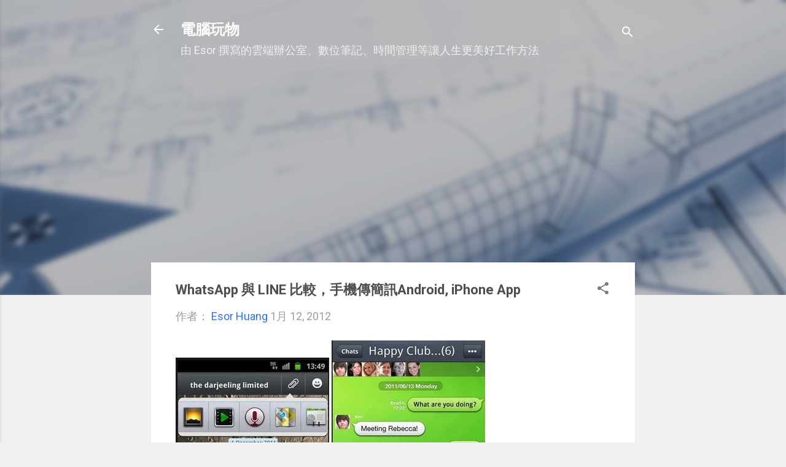

--- FILE ---
content_type: text/html; charset=UTF-8
request_url: https://www.playpcesor.com/2012/01/whatsapp-line-app.html?showComment=1326346183968
body_size: 91153
content:
<!DOCTYPE html>
<html dir='ltr' xmlns='http://www.w3.org/1999/xhtml' xmlns:b='http://www.google.com/2005/gml/b' xmlns:data='http://www.google.com/2005/gml/data' xmlns:expr='http://www.google.com/2005/gml/expr'>
<head>
<script async='async' crossorigin='anonymous' src='https://pagead2.googlesyndication.com/pagead/js/adsbygoogle.js?client=ca-pub-0771139928239475'></script>
<meta content='width=device-width, initial-scale=1' name='viewport'/>
<title>WhatsApp 與 LINE 比較&#65292;手機傳簡訊Android, iPhone App</title>
<meta content='text/html; charset=UTF-8' http-equiv='Content-Type'/>
<!-- Chrome, Firefox OS and Opera -->
<meta content='#f0f0f0' name='theme-color'/>
<!-- Windows Phone -->
<meta content='#f0f0f0' name='msapplication-navbutton-color'/>
<meta content='blogger' name='generator'/>
<link href='https://www.playpcesor.com/favicon.ico' rel='icon' type='image/x-icon'/>
<link href='https://www.playpcesor.com/2012/01/whatsapp-line-app.html' rel='canonical'/>
<link rel="alternate" type="application/atom+xml" title="電腦玩物 - Atom" href="https://www.playpcesor.com/feeds/posts/default" />
<link rel="alternate" type="application/rss+xml" title="電腦玩物 - RSS" href="https://www.playpcesor.com/feeds/posts/default?alt=rss" />
<link rel="service.post" type="application/atom+xml" title="電腦玩物 - Atom" href="https://www.blogger.com/feeds/38564685/posts/default" />

<link rel="alternate" type="application/atom+xml" title="電腦玩物 - Atom" href="https://www.playpcesor.com/feeds/7692789475390672721/comments/default" />
<!--Can't find substitution for tag [blog.ieCssRetrofitLinks]-->
<link href='https://blogger.googleusercontent.com/img/b/R29vZ2xl/AVvXsEisKfATyVYUZSxPC1XT7wVckAbBa10dE4EeNCgZhJMz5DsH66UemAHsLDUdxgxA2Zi2dpNIlsp-dTwYsO5EWtb5mndofkXW72oZd3j_9Q-YtHFaeguM0MHU1HuO02wL2EHB5X0A/?imgmax=800' rel='image_src'/>
<meta content='https://www.playpcesor.com/2012/01/whatsapp-line-app.html' property='og:url'/>
<meta content='WhatsApp 與 LINE 比較，手機傳簡訊Android, iPhone App' property='og:title'/>
<meta content='分享各種行動工作技巧、雲端生活應用，善用數位工具改變你我的工作效率與生活品質。' property='og:description'/>
<meta content='https://blogger.googleusercontent.com/img/b/R29vZ2xl/AVvXsEisKfATyVYUZSxPC1XT7wVckAbBa10dE4EeNCgZhJMz5DsH66UemAHsLDUdxgxA2Zi2dpNIlsp-dTwYsO5EWtb5mndofkXW72oZd3j_9Q-YtHFaeguM0MHU1HuO02wL2EHB5X0A/w1200-h630-p-k-no-nu/?imgmax=800' property='og:image'/>
<style type='text/css'>@font-face{font-family:'Damion';font-style:normal;font-weight:400;font-display:swap;src:url(//fonts.gstatic.com/s/damion/v15/hv-XlzJ3KEUe_YZkZGw2EzJwV9J-.woff2)format('woff2');unicode-range:U+0100-02BA,U+02BD-02C5,U+02C7-02CC,U+02CE-02D7,U+02DD-02FF,U+0304,U+0308,U+0329,U+1D00-1DBF,U+1E00-1E9F,U+1EF2-1EFF,U+2020,U+20A0-20AB,U+20AD-20C0,U+2113,U+2C60-2C7F,U+A720-A7FF;}@font-face{font-family:'Damion';font-style:normal;font-weight:400;font-display:swap;src:url(//fonts.gstatic.com/s/damion/v15/hv-XlzJ3KEUe_YZkamw2EzJwVw.woff2)format('woff2');unicode-range:U+0000-00FF,U+0131,U+0152-0153,U+02BB-02BC,U+02C6,U+02DA,U+02DC,U+0304,U+0308,U+0329,U+2000-206F,U+20AC,U+2122,U+2191,U+2193,U+2212,U+2215,U+FEFF,U+FFFD;}@font-face{font-family:'Playfair Display';font-style:normal;font-weight:900;font-display:swap;src:url(//fonts.gstatic.com/s/playfairdisplay/v40/nuFvD-vYSZviVYUb_rj3ij__anPXJzDwcbmjWBN2PKfsunDTbtPK-F2qC0usEw.woff2)format('woff2');unicode-range:U+0301,U+0400-045F,U+0490-0491,U+04B0-04B1,U+2116;}@font-face{font-family:'Playfair Display';font-style:normal;font-weight:900;font-display:swap;src:url(//fonts.gstatic.com/s/playfairdisplay/v40/nuFvD-vYSZviVYUb_rj3ij__anPXJzDwcbmjWBN2PKfsunDYbtPK-F2qC0usEw.woff2)format('woff2');unicode-range:U+0102-0103,U+0110-0111,U+0128-0129,U+0168-0169,U+01A0-01A1,U+01AF-01B0,U+0300-0301,U+0303-0304,U+0308-0309,U+0323,U+0329,U+1EA0-1EF9,U+20AB;}@font-face{font-family:'Playfair Display';font-style:normal;font-weight:900;font-display:swap;src:url(//fonts.gstatic.com/s/playfairdisplay/v40/nuFvD-vYSZviVYUb_rj3ij__anPXJzDwcbmjWBN2PKfsunDZbtPK-F2qC0usEw.woff2)format('woff2');unicode-range:U+0100-02BA,U+02BD-02C5,U+02C7-02CC,U+02CE-02D7,U+02DD-02FF,U+0304,U+0308,U+0329,U+1D00-1DBF,U+1E00-1E9F,U+1EF2-1EFF,U+2020,U+20A0-20AB,U+20AD-20C0,U+2113,U+2C60-2C7F,U+A720-A7FF;}@font-face{font-family:'Playfair Display';font-style:normal;font-weight:900;font-display:swap;src:url(//fonts.gstatic.com/s/playfairdisplay/v40/nuFvD-vYSZviVYUb_rj3ij__anPXJzDwcbmjWBN2PKfsunDXbtPK-F2qC0s.woff2)format('woff2');unicode-range:U+0000-00FF,U+0131,U+0152-0153,U+02BB-02BC,U+02C6,U+02DA,U+02DC,U+0304,U+0308,U+0329,U+2000-206F,U+20AC,U+2122,U+2191,U+2193,U+2212,U+2215,U+FEFF,U+FFFD;}@font-face{font-family:'Roboto';font-style:italic;font-weight:300;font-stretch:100%;font-display:swap;src:url(//fonts.gstatic.com/s/roboto/v50/KFOKCnqEu92Fr1Mu53ZEC9_Vu3r1gIhOszmOClHrs6ljXfMMLt_QuAX-k3Yi128m0kN2.woff2)format('woff2');unicode-range:U+0460-052F,U+1C80-1C8A,U+20B4,U+2DE0-2DFF,U+A640-A69F,U+FE2E-FE2F;}@font-face{font-family:'Roboto';font-style:italic;font-weight:300;font-stretch:100%;font-display:swap;src:url(//fonts.gstatic.com/s/roboto/v50/KFOKCnqEu92Fr1Mu53ZEC9_Vu3r1gIhOszmOClHrs6ljXfMMLt_QuAz-k3Yi128m0kN2.woff2)format('woff2');unicode-range:U+0301,U+0400-045F,U+0490-0491,U+04B0-04B1,U+2116;}@font-face{font-family:'Roboto';font-style:italic;font-weight:300;font-stretch:100%;font-display:swap;src:url(//fonts.gstatic.com/s/roboto/v50/KFOKCnqEu92Fr1Mu53ZEC9_Vu3r1gIhOszmOClHrs6ljXfMMLt_QuAT-k3Yi128m0kN2.woff2)format('woff2');unicode-range:U+1F00-1FFF;}@font-face{font-family:'Roboto';font-style:italic;font-weight:300;font-stretch:100%;font-display:swap;src:url(//fonts.gstatic.com/s/roboto/v50/KFOKCnqEu92Fr1Mu53ZEC9_Vu3r1gIhOszmOClHrs6ljXfMMLt_QuAv-k3Yi128m0kN2.woff2)format('woff2');unicode-range:U+0370-0377,U+037A-037F,U+0384-038A,U+038C,U+038E-03A1,U+03A3-03FF;}@font-face{font-family:'Roboto';font-style:italic;font-weight:300;font-stretch:100%;font-display:swap;src:url(//fonts.gstatic.com/s/roboto/v50/KFOKCnqEu92Fr1Mu53ZEC9_Vu3r1gIhOszmOClHrs6ljXfMMLt_QuHT-k3Yi128m0kN2.woff2)format('woff2');unicode-range:U+0302-0303,U+0305,U+0307-0308,U+0310,U+0312,U+0315,U+031A,U+0326-0327,U+032C,U+032F-0330,U+0332-0333,U+0338,U+033A,U+0346,U+034D,U+0391-03A1,U+03A3-03A9,U+03B1-03C9,U+03D1,U+03D5-03D6,U+03F0-03F1,U+03F4-03F5,U+2016-2017,U+2034-2038,U+203C,U+2040,U+2043,U+2047,U+2050,U+2057,U+205F,U+2070-2071,U+2074-208E,U+2090-209C,U+20D0-20DC,U+20E1,U+20E5-20EF,U+2100-2112,U+2114-2115,U+2117-2121,U+2123-214F,U+2190,U+2192,U+2194-21AE,U+21B0-21E5,U+21F1-21F2,U+21F4-2211,U+2213-2214,U+2216-22FF,U+2308-230B,U+2310,U+2319,U+231C-2321,U+2336-237A,U+237C,U+2395,U+239B-23B7,U+23D0,U+23DC-23E1,U+2474-2475,U+25AF,U+25B3,U+25B7,U+25BD,U+25C1,U+25CA,U+25CC,U+25FB,U+266D-266F,U+27C0-27FF,U+2900-2AFF,U+2B0E-2B11,U+2B30-2B4C,U+2BFE,U+3030,U+FF5B,U+FF5D,U+1D400-1D7FF,U+1EE00-1EEFF;}@font-face{font-family:'Roboto';font-style:italic;font-weight:300;font-stretch:100%;font-display:swap;src:url(//fonts.gstatic.com/s/roboto/v50/KFOKCnqEu92Fr1Mu53ZEC9_Vu3r1gIhOszmOClHrs6ljXfMMLt_QuGb-k3Yi128m0kN2.woff2)format('woff2');unicode-range:U+0001-000C,U+000E-001F,U+007F-009F,U+20DD-20E0,U+20E2-20E4,U+2150-218F,U+2190,U+2192,U+2194-2199,U+21AF,U+21E6-21F0,U+21F3,U+2218-2219,U+2299,U+22C4-22C6,U+2300-243F,U+2440-244A,U+2460-24FF,U+25A0-27BF,U+2800-28FF,U+2921-2922,U+2981,U+29BF,U+29EB,U+2B00-2BFF,U+4DC0-4DFF,U+FFF9-FFFB,U+10140-1018E,U+10190-1019C,U+101A0,U+101D0-101FD,U+102E0-102FB,U+10E60-10E7E,U+1D2C0-1D2D3,U+1D2E0-1D37F,U+1F000-1F0FF,U+1F100-1F1AD,U+1F1E6-1F1FF,U+1F30D-1F30F,U+1F315,U+1F31C,U+1F31E,U+1F320-1F32C,U+1F336,U+1F378,U+1F37D,U+1F382,U+1F393-1F39F,U+1F3A7-1F3A8,U+1F3AC-1F3AF,U+1F3C2,U+1F3C4-1F3C6,U+1F3CA-1F3CE,U+1F3D4-1F3E0,U+1F3ED,U+1F3F1-1F3F3,U+1F3F5-1F3F7,U+1F408,U+1F415,U+1F41F,U+1F426,U+1F43F,U+1F441-1F442,U+1F444,U+1F446-1F449,U+1F44C-1F44E,U+1F453,U+1F46A,U+1F47D,U+1F4A3,U+1F4B0,U+1F4B3,U+1F4B9,U+1F4BB,U+1F4BF,U+1F4C8-1F4CB,U+1F4D6,U+1F4DA,U+1F4DF,U+1F4E3-1F4E6,U+1F4EA-1F4ED,U+1F4F7,U+1F4F9-1F4FB,U+1F4FD-1F4FE,U+1F503,U+1F507-1F50B,U+1F50D,U+1F512-1F513,U+1F53E-1F54A,U+1F54F-1F5FA,U+1F610,U+1F650-1F67F,U+1F687,U+1F68D,U+1F691,U+1F694,U+1F698,U+1F6AD,U+1F6B2,U+1F6B9-1F6BA,U+1F6BC,U+1F6C6-1F6CF,U+1F6D3-1F6D7,U+1F6E0-1F6EA,U+1F6F0-1F6F3,U+1F6F7-1F6FC,U+1F700-1F7FF,U+1F800-1F80B,U+1F810-1F847,U+1F850-1F859,U+1F860-1F887,U+1F890-1F8AD,U+1F8B0-1F8BB,U+1F8C0-1F8C1,U+1F900-1F90B,U+1F93B,U+1F946,U+1F984,U+1F996,U+1F9E9,U+1FA00-1FA6F,U+1FA70-1FA7C,U+1FA80-1FA89,U+1FA8F-1FAC6,U+1FACE-1FADC,U+1FADF-1FAE9,U+1FAF0-1FAF8,U+1FB00-1FBFF;}@font-face{font-family:'Roboto';font-style:italic;font-weight:300;font-stretch:100%;font-display:swap;src:url(//fonts.gstatic.com/s/roboto/v50/KFOKCnqEu92Fr1Mu53ZEC9_Vu3r1gIhOszmOClHrs6ljXfMMLt_QuAf-k3Yi128m0kN2.woff2)format('woff2');unicode-range:U+0102-0103,U+0110-0111,U+0128-0129,U+0168-0169,U+01A0-01A1,U+01AF-01B0,U+0300-0301,U+0303-0304,U+0308-0309,U+0323,U+0329,U+1EA0-1EF9,U+20AB;}@font-face{font-family:'Roboto';font-style:italic;font-weight:300;font-stretch:100%;font-display:swap;src:url(//fonts.gstatic.com/s/roboto/v50/KFOKCnqEu92Fr1Mu53ZEC9_Vu3r1gIhOszmOClHrs6ljXfMMLt_QuAb-k3Yi128m0kN2.woff2)format('woff2');unicode-range:U+0100-02BA,U+02BD-02C5,U+02C7-02CC,U+02CE-02D7,U+02DD-02FF,U+0304,U+0308,U+0329,U+1D00-1DBF,U+1E00-1E9F,U+1EF2-1EFF,U+2020,U+20A0-20AB,U+20AD-20C0,U+2113,U+2C60-2C7F,U+A720-A7FF;}@font-face{font-family:'Roboto';font-style:italic;font-weight:300;font-stretch:100%;font-display:swap;src:url(//fonts.gstatic.com/s/roboto/v50/KFOKCnqEu92Fr1Mu53ZEC9_Vu3r1gIhOszmOClHrs6ljXfMMLt_QuAj-k3Yi128m0g.woff2)format('woff2');unicode-range:U+0000-00FF,U+0131,U+0152-0153,U+02BB-02BC,U+02C6,U+02DA,U+02DC,U+0304,U+0308,U+0329,U+2000-206F,U+20AC,U+2122,U+2191,U+2193,U+2212,U+2215,U+FEFF,U+FFFD;}@font-face{font-family:'Roboto';font-style:normal;font-weight:400;font-stretch:100%;font-display:swap;src:url(//fonts.gstatic.com/s/roboto/v50/KFO7CnqEu92Fr1ME7kSn66aGLdTylUAMa3GUBHMdazTgWw.woff2)format('woff2');unicode-range:U+0460-052F,U+1C80-1C8A,U+20B4,U+2DE0-2DFF,U+A640-A69F,U+FE2E-FE2F;}@font-face{font-family:'Roboto';font-style:normal;font-weight:400;font-stretch:100%;font-display:swap;src:url(//fonts.gstatic.com/s/roboto/v50/KFO7CnqEu92Fr1ME7kSn66aGLdTylUAMa3iUBHMdazTgWw.woff2)format('woff2');unicode-range:U+0301,U+0400-045F,U+0490-0491,U+04B0-04B1,U+2116;}@font-face{font-family:'Roboto';font-style:normal;font-weight:400;font-stretch:100%;font-display:swap;src:url(//fonts.gstatic.com/s/roboto/v50/KFO7CnqEu92Fr1ME7kSn66aGLdTylUAMa3CUBHMdazTgWw.woff2)format('woff2');unicode-range:U+1F00-1FFF;}@font-face{font-family:'Roboto';font-style:normal;font-weight:400;font-stretch:100%;font-display:swap;src:url(//fonts.gstatic.com/s/roboto/v50/KFO7CnqEu92Fr1ME7kSn66aGLdTylUAMa3-UBHMdazTgWw.woff2)format('woff2');unicode-range:U+0370-0377,U+037A-037F,U+0384-038A,U+038C,U+038E-03A1,U+03A3-03FF;}@font-face{font-family:'Roboto';font-style:normal;font-weight:400;font-stretch:100%;font-display:swap;src:url(//fonts.gstatic.com/s/roboto/v50/KFO7CnqEu92Fr1ME7kSn66aGLdTylUAMawCUBHMdazTgWw.woff2)format('woff2');unicode-range:U+0302-0303,U+0305,U+0307-0308,U+0310,U+0312,U+0315,U+031A,U+0326-0327,U+032C,U+032F-0330,U+0332-0333,U+0338,U+033A,U+0346,U+034D,U+0391-03A1,U+03A3-03A9,U+03B1-03C9,U+03D1,U+03D5-03D6,U+03F0-03F1,U+03F4-03F5,U+2016-2017,U+2034-2038,U+203C,U+2040,U+2043,U+2047,U+2050,U+2057,U+205F,U+2070-2071,U+2074-208E,U+2090-209C,U+20D0-20DC,U+20E1,U+20E5-20EF,U+2100-2112,U+2114-2115,U+2117-2121,U+2123-214F,U+2190,U+2192,U+2194-21AE,U+21B0-21E5,U+21F1-21F2,U+21F4-2211,U+2213-2214,U+2216-22FF,U+2308-230B,U+2310,U+2319,U+231C-2321,U+2336-237A,U+237C,U+2395,U+239B-23B7,U+23D0,U+23DC-23E1,U+2474-2475,U+25AF,U+25B3,U+25B7,U+25BD,U+25C1,U+25CA,U+25CC,U+25FB,U+266D-266F,U+27C0-27FF,U+2900-2AFF,U+2B0E-2B11,U+2B30-2B4C,U+2BFE,U+3030,U+FF5B,U+FF5D,U+1D400-1D7FF,U+1EE00-1EEFF;}@font-face{font-family:'Roboto';font-style:normal;font-weight:400;font-stretch:100%;font-display:swap;src:url(//fonts.gstatic.com/s/roboto/v50/KFO7CnqEu92Fr1ME7kSn66aGLdTylUAMaxKUBHMdazTgWw.woff2)format('woff2');unicode-range:U+0001-000C,U+000E-001F,U+007F-009F,U+20DD-20E0,U+20E2-20E4,U+2150-218F,U+2190,U+2192,U+2194-2199,U+21AF,U+21E6-21F0,U+21F3,U+2218-2219,U+2299,U+22C4-22C6,U+2300-243F,U+2440-244A,U+2460-24FF,U+25A0-27BF,U+2800-28FF,U+2921-2922,U+2981,U+29BF,U+29EB,U+2B00-2BFF,U+4DC0-4DFF,U+FFF9-FFFB,U+10140-1018E,U+10190-1019C,U+101A0,U+101D0-101FD,U+102E0-102FB,U+10E60-10E7E,U+1D2C0-1D2D3,U+1D2E0-1D37F,U+1F000-1F0FF,U+1F100-1F1AD,U+1F1E6-1F1FF,U+1F30D-1F30F,U+1F315,U+1F31C,U+1F31E,U+1F320-1F32C,U+1F336,U+1F378,U+1F37D,U+1F382,U+1F393-1F39F,U+1F3A7-1F3A8,U+1F3AC-1F3AF,U+1F3C2,U+1F3C4-1F3C6,U+1F3CA-1F3CE,U+1F3D4-1F3E0,U+1F3ED,U+1F3F1-1F3F3,U+1F3F5-1F3F7,U+1F408,U+1F415,U+1F41F,U+1F426,U+1F43F,U+1F441-1F442,U+1F444,U+1F446-1F449,U+1F44C-1F44E,U+1F453,U+1F46A,U+1F47D,U+1F4A3,U+1F4B0,U+1F4B3,U+1F4B9,U+1F4BB,U+1F4BF,U+1F4C8-1F4CB,U+1F4D6,U+1F4DA,U+1F4DF,U+1F4E3-1F4E6,U+1F4EA-1F4ED,U+1F4F7,U+1F4F9-1F4FB,U+1F4FD-1F4FE,U+1F503,U+1F507-1F50B,U+1F50D,U+1F512-1F513,U+1F53E-1F54A,U+1F54F-1F5FA,U+1F610,U+1F650-1F67F,U+1F687,U+1F68D,U+1F691,U+1F694,U+1F698,U+1F6AD,U+1F6B2,U+1F6B9-1F6BA,U+1F6BC,U+1F6C6-1F6CF,U+1F6D3-1F6D7,U+1F6E0-1F6EA,U+1F6F0-1F6F3,U+1F6F7-1F6FC,U+1F700-1F7FF,U+1F800-1F80B,U+1F810-1F847,U+1F850-1F859,U+1F860-1F887,U+1F890-1F8AD,U+1F8B0-1F8BB,U+1F8C0-1F8C1,U+1F900-1F90B,U+1F93B,U+1F946,U+1F984,U+1F996,U+1F9E9,U+1FA00-1FA6F,U+1FA70-1FA7C,U+1FA80-1FA89,U+1FA8F-1FAC6,U+1FACE-1FADC,U+1FADF-1FAE9,U+1FAF0-1FAF8,U+1FB00-1FBFF;}@font-face{font-family:'Roboto';font-style:normal;font-weight:400;font-stretch:100%;font-display:swap;src:url(//fonts.gstatic.com/s/roboto/v50/KFO7CnqEu92Fr1ME7kSn66aGLdTylUAMa3OUBHMdazTgWw.woff2)format('woff2');unicode-range:U+0102-0103,U+0110-0111,U+0128-0129,U+0168-0169,U+01A0-01A1,U+01AF-01B0,U+0300-0301,U+0303-0304,U+0308-0309,U+0323,U+0329,U+1EA0-1EF9,U+20AB;}@font-face{font-family:'Roboto';font-style:normal;font-weight:400;font-stretch:100%;font-display:swap;src:url(//fonts.gstatic.com/s/roboto/v50/KFO7CnqEu92Fr1ME7kSn66aGLdTylUAMa3KUBHMdazTgWw.woff2)format('woff2');unicode-range:U+0100-02BA,U+02BD-02C5,U+02C7-02CC,U+02CE-02D7,U+02DD-02FF,U+0304,U+0308,U+0329,U+1D00-1DBF,U+1E00-1E9F,U+1EF2-1EFF,U+2020,U+20A0-20AB,U+20AD-20C0,U+2113,U+2C60-2C7F,U+A720-A7FF;}@font-face{font-family:'Roboto';font-style:normal;font-weight:400;font-stretch:100%;font-display:swap;src:url(//fonts.gstatic.com/s/roboto/v50/KFO7CnqEu92Fr1ME7kSn66aGLdTylUAMa3yUBHMdazQ.woff2)format('woff2');unicode-range:U+0000-00FF,U+0131,U+0152-0153,U+02BB-02BC,U+02C6,U+02DA,U+02DC,U+0304,U+0308,U+0329,U+2000-206F,U+20AC,U+2122,U+2191,U+2193,U+2212,U+2215,U+FEFF,U+FFFD;}@font-face{font-family:'Roboto';font-style:normal;font-weight:700;font-stretch:100%;font-display:swap;src:url(//fonts.gstatic.com/s/roboto/v50/KFO7CnqEu92Fr1ME7kSn66aGLdTylUAMa3GUBHMdazTgWw.woff2)format('woff2');unicode-range:U+0460-052F,U+1C80-1C8A,U+20B4,U+2DE0-2DFF,U+A640-A69F,U+FE2E-FE2F;}@font-face{font-family:'Roboto';font-style:normal;font-weight:700;font-stretch:100%;font-display:swap;src:url(//fonts.gstatic.com/s/roboto/v50/KFO7CnqEu92Fr1ME7kSn66aGLdTylUAMa3iUBHMdazTgWw.woff2)format('woff2');unicode-range:U+0301,U+0400-045F,U+0490-0491,U+04B0-04B1,U+2116;}@font-face{font-family:'Roboto';font-style:normal;font-weight:700;font-stretch:100%;font-display:swap;src:url(//fonts.gstatic.com/s/roboto/v50/KFO7CnqEu92Fr1ME7kSn66aGLdTylUAMa3CUBHMdazTgWw.woff2)format('woff2');unicode-range:U+1F00-1FFF;}@font-face{font-family:'Roboto';font-style:normal;font-weight:700;font-stretch:100%;font-display:swap;src:url(//fonts.gstatic.com/s/roboto/v50/KFO7CnqEu92Fr1ME7kSn66aGLdTylUAMa3-UBHMdazTgWw.woff2)format('woff2');unicode-range:U+0370-0377,U+037A-037F,U+0384-038A,U+038C,U+038E-03A1,U+03A3-03FF;}@font-face{font-family:'Roboto';font-style:normal;font-weight:700;font-stretch:100%;font-display:swap;src:url(//fonts.gstatic.com/s/roboto/v50/KFO7CnqEu92Fr1ME7kSn66aGLdTylUAMawCUBHMdazTgWw.woff2)format('woff2');unicode-range:U+0302-0303,U+0305,U+0307-0308,U+0310,U+0312,U+0315,U+031A,U+0326-0327,U+032C,U+032F-0330,U+0332-0333,U+0338,U+033A,U+0346,U+034D,U+0391-03A1,U+03A3-03A9,U+03B1-03C9,U+03D1,U+03D5-03D6,U+03F0-03F1,U+03F4-03F5,U+2016-2017,U+2034-2038,U+203C,U+2040,U+2043,U+2047,U+2050,U+2057,U+205F,U+2070-2071,U+2074-208E,U+2090-209C,U+20D0-20DC,U+20E1,U+20E5-20EF,U+2100-2112,U+2114-2115,U+2117-2121,U+2123-214F,U+2190,U+2192,U+2194-21AE,U+21B0-21E5,U+21F1-21F2,U+21F4-2211,U+2213-2214,U+2216-22FF,U+2308-230B,U+2310,U+2319,U+231C-2321,U+2336-237A,U+237C,U+2395,U+239B-23B7,U+23D0,U+23DC-23E1,U+2474-2475,U+25AF,U+25B3,U+25B7,U+25BD,U+25C1,U+25CA,U+25CC,U+25FB,U+266D-266F,U+27C0-27FF,U+2900-2AFF,U+2B0E-2B11,U+2B30-2B4C,U+2BFE,U+3030,U+FF5B,U+FF5D,U+1D400-1D7FF,U+1EE00-1EEFF;}@font-face{font-family:'Roboto';font-style:normal;font-weight:700;font-stretch:100%;font-display:swap;src:url(//fonts.gstatic.com/s/roboto/v50/KFO7CnqEu92Fr1ME7kSn66aGLdTylUAMaxKUBHMdazTgWw.woff2)format('woff2');unicode-range:U+0001-000C,U+000E-001F,U+007F-009F,U+20DD-20E0,U+20E2-20E4,U+2150-218F,U+2190,U+2192,U+2194-2199,U+21AF,U+21E6-21F0,U+21F3,U+2218-2219,U+2299,U+22C4-22C6,U+2300-243F,U+2440-244A,U+2460-24FF,U+25A0-27BF,U+2800-28FF,U+2921-2922,U+2981,U+29BF,U+29EB,U+2B00-2BFF,U+4DC0-4DFF,U+FFF9-FFFB,U+10140-1018E,U+10190-1019C,U+101A0,U+101D0-101FD,U+102E0-102FB,U+10E60-10E7E,U+1D2C0-1D2D3,U+1D2E0-1D37F,U+1F000-1F0FF,U+1F100-1F1AD,U+1F1E6-1F1FF,U+1F30D-1F30F,U+1F315,U+1F31C,U+1F31E,U+1F320-1F32C,U+1F336,U+1F378,U+1F37D,U+1F382,U+1F393-1F39F,U+1F3A7-1F3A8,U+1F3AC-1F3AF,U+1F3C2,U+1F3C4-1F3C6,U+1F3CA-1F3CE,U+1F3D4-1F3E0,U+1F3ED,U+1F3F1-1F3F3,U+1F3F5-1F3F7,U+1F408,U+1F415,U+1F41F,U+1F426,U+1F43F,U+1F441-1F442,U+1F444,U+1F446-1F449,U+1F44C-1F44E,U+1F453,U+1F46A,U+1F47D,U+1F4A3,U+1F4B0,U+1F4B3,U+1F4B9,U+1F4BB,U+1F4BF,U+1F4C8-1F4CB,U+1F4D6,U+1F4DA,U+1F4DF,U+1F4E3-1F4E6,U+1F4EA-1F4ED,U+1F4F7,U+1F4F9-1F4FB,U+1F4FD-1F4FE,U+1F503,U+1F507-1F50B,U+1F50D,U+1F512-1F513,U+1F53E-1F54A,U+1F54F-1F5FA,U+1F610,U+1F650-1F67F,U+1F687,U+1F68D,U+1F691,U+1F694,U+1F698,U+1F6AD,U+1F6B2,U+1F6B9-1F6BA,U+1F6BC,U+1F6C6-1F6CF,U+1F6D3-1F6D7,U+1F6E0-1F6EA,U+1F6F0-1F6F3,U+1F6F7-1F6FC,U+1F700-1F7FF,U+1F800-1F80B,U+1F810-1F847,U+1F850-1F859,U+1F860-1F887,U+1F890-1F8AD,U+1F8B0-1F8BB,U+1F8C0-1F8C1,U+1F900-1F90B,U+1F93B,U+1F946,U+1F984,U+1F996,U+1F9E9,U+1FA00-1FA6F,U+1FA70-1FA7C,U+1FA80-1FA89,U+1FA8F-1FAC6,U+1FACE-1FADC,U+1FADF-1FAE9,U+1FAF0-1FAF8,U+1FB00-1FBFF;}@font-face{font-family:'Roboto';font-style:normal;font-weight:700;font-stretch:100%;font-display:swap;src:url(//fonts.gstatic.com/s/roboto/v50/KFO7CnqEu92Fr1ME7kSn66aGLdTylUAMa3OUBHMdazTgWw.woff2)format('woff2');unicode-range:U+0102-0103,U+0110-0111,U+0128-0129,U+0168-0169,U+01A0-01A1,U+01AF-01B0,U+0300-0301,U+0303-0304,U+0308-0309,U+0323,U+0329,U+1EA0-1EF9,U+20AB;}@font-face{font-family:'Roboto';font-style:normal;font-weight:700;font-stretch:100%;font-display:swap;src:url(//fonts.gstatic.com/s/roboto/v50/KFO7CnqEu92Fr1ME7kSn66aGLdTylUAMa3KUBHMdazTgWw.woff2)format('woff2');unicode-range:U+0100-02BA,U+02BD-02C5,U+02C7-02CC,U+02CE-02D7,U+02DD-02FF,U+0304,U+0308,U+0329,U+1D00-1DBF,U+1E00-1E9F,U+1EF2-1EFF,U+2020,U+20A0-20AB,U+20AD-20C0,U+2113,U+2C60-2C7F,U+A720-A7FF;}@font-face{font-family:'Roboto';font-style:normal;font-weight:700;font-stretch:100%;font-display:swap;src:url(//fonts.gstatic.com/s/roboto/v50/KFO7CnqEu92Fr1ME7kSn66aGLdTylUAMa3yUBHMdazQ.woff2)format('woff2');unicode-range:U+0000-00FF,U+0131,U+0152-0153,U+02BB-02BC,U+02C6,U+02DA,U+02DC,U+0304,U+0308,U+0329,U+2000-206F,U+20AC,U+2122,U+2191,U+2193,U+2212,U+2215,U+FEFF,U+FFFD;}</style>
<style id='page-skin-1' type='text/css'><!--
/*! normalize.css v3.0.1 | MIT License | git.io/normalize */html{font-family:sans-serif;-ms-text-size-adjust:100%;-webkit-text-size-adjust:100%}body{margin:0}article,aside,details,figcaption,figure,footer,header,hgroup,main,nav,section,summary{display:block}audio,canvas,progress,video{display:inline-block;vertical-align:baseline}audio:not([controls]){display:none;height:0}[hidden],template{display:none}a{background:transparent}a:active,a:hover{outline:0}abbr[title]{border-bottom:1px dotted}b,strong{font-weight:bold}dfn{font-style:italic}h1{font-size:2em;margin:.67em 0}mark{background:#ff0;color:#000}small{font-size:80%}sub,sup{font-size:75%;line-height:0;position:relative;vertical-align:baseline}sup{top:-0.5em}sub{bottom:-0.25em}img{border:0}svg:not(:root){overflow:hidden}figure{margin:1em 40px}hr{-moz-box-sizing:content-box;box-sizing:content-box;height:0}pre{overflow:auto}code,kbd,pre,samp{font-family:monospace,monospace;font-size:1em}button,input,optgroup,select,textarea{color:inherit;font:inherit;margin:0}button{overflow:visible}button,select{text-transform:none}button,html input[type="button"],input[type="reset"],input[type="submit"]{-webkit-appearance:button;cursor:pointer}button[disabled],html input[disabled]{cursor:default}button::-moz-focus-inner,input::-moz-focus-inner{border:0;padding:0}input{line-height:normal}input[type="checkbox"],input[type="radio"]{box-sizing:border-box;padding:0}input[type="number"]::-webkit-inner-spin-button,input[type="number"]::-webkit-outer-spin-button{height:auto}input[type="search"]{-webkit-appearance:textfield;-moz-box-sizing:content-box;-webkit-box-sizing:content-box;box-sizing:content-box}input[type="search"]::-webkit-search-cancel-button,input[type="search"]::-webkit-search-decoration{-webkit-appearance:none}fieldset{border:1px solid #c0c0c0;margin:0 2px;padding:.35em .625em .75em}legend{border:0;padding:0}textarea{overflow:auto}optgroup{font-weight:bold}table{border-collapse:collapse;border-spacing:0}td,th{padding:0}
/*!************************************************
* Blogger Template Style
* Name: Contempo
**************************************************/
body{
overflow-wrap:break-word;
word-break:break-word;
word-wrap:break-word
}
.hidden{
display:none
}
.invisible{
visibility:hidden
}
.container::after,.float-container::after{
clear:both;
content:'';
display:table
}
.clearboth{
clear:both
}
#comments .comment .comment-actions,.subscribe-popup .FollowByEmail .follow-by-email-submit,.widget.Profile .profile-link,.widget.Profile .profile-link.visit-profile{
background:0 0;
border:0;
box-shadow:none;
color:#2f74f3;
cursor:pointer;
font-size:14px;
font-weight:700;
outline:0;
text-decoration:none;
text-transform:uppercase;
width:auto
}
.dim-overlay{
background-color:rgba(0,0,0,.54);
height:100vh;
left:0;
position:fixed;
top:0;
width:100%
}
#sharing-dim-overlay{
background-color:transparent
}
input::-ms-clear{
display:none
}
.blogger-logo,.svg-icon-24.blogger-logo{
fill:#ff9800;
opacity:1
}
.loading-spinner-large{
-webkit-animation:mspin-rotate 1.568s infinite linear;
animation:mspin-rotate 1.568s infinite linear;
height:48px;
overflow:hidden;
position:absolute;
width:48px;
z-index:200
}
.loading-spinner-large>div{
-webkit-animation:mspin-revrot 5332ms infinite steps(4);
animation:mspin-revrot 5332ms infinite steps(4)
}
.loading-spinner-large>div>div{
-webkit-animation:mspin-singlecolor-large-film 1333ms infinite steps(81);
animation:mspin-singlecolor-large-film 1333ms infinite steps(81);
background-size:100%;
height:48px;
width:3888px
}
.mspin-black-large>div>div,.mspin-grey_54-large>div>div{
background-image:url(https://www.blogblog.com/indie/mspin_black_large.svg)
}
.mspin-white-large>div>div{
background-image:url(https://www.blogblog.com/indie/mspin_white_large.svg)
}
.mspin-grey_54-large{
opacity:.54
}
@-webkit-keyframes mspin-singlecolor-large-film{
from{
-webkit-transform:translateX(0);
transform:translateX(0)
}
to{
-webkit-transform:translateX(-3888px);
transform:translateX(-3888px)
}
}
@keyframes mspin-singlecolor-large-film{
from{
-webkit-transform:translateX(0);
transform:translateX(0)
}
to{
-webkit-transform:translateX(-3888px);
transform:translateX(-3888px)
}
}
@-webkit-keyframes mspin-rotate{
from{
-webkit-transform:rotate(0);
transform:rotate(0)
}
to{
-webkit-transform:rotate(360deg);
transform:rotate(360deg)
}
}
@keyframes mspin-rotate{
from{
-webkit-transform:rotate(0);
transform:rotate(0)
}
to{
-webkit-transform:rotate(360deg);
transform:rotate(360deg)
}
}
@-webkit-keyframes mspin-revrot{
from{
-webkit-transform:rotate(0);
transform:rotate(0)
}
to{
-webkit-transform:rotate(-360deg);
transform:rotate(-360deg)
}
}
@keyframes mspin-revrot{
from{
-webkit-transform:rotate(0);
transform:rotate(0)
}
to{
-webkit-transform:rotate(-360deg);
transform:rotate(-360deg)
}
}
.skip-navigation{
background-color:#fff;
box-sizing:border-box;
color:#000;
display:block;
height:0;
left:0;
line-height:50px;
overflow:hidden;
padding-top:0;
position:fixed;
text-align:center;
top:0;
-webkit-transition:box-shadow .3s,height .3s,padding-top .3s;
transition:box-shadow .3s,height .3s,padding-top .3s;
width:100%;
z-index:900
}
.skip-navigation:focus{
box-shadow:0 4px 5px 0 rgba(0,0,0,.14),0 1px 10px 0 rgba(0,0,0,.12),0 2px 4px -1px rgba(0,0,0,.2);
height:50px
}
#main{
outline:0
}
.main-heading{
position:absolute;
clip:rect(1px,1px,1px,1px);
padding:0;
border:0;
height:1px;
width:1px;
overflow:hidden
}
.Attribution{
margin-top:1em;
text-align:center
}
.Attribution .blogger img,.Attribution .blogger svg{
vertical-align:bottom
}
.Attribution .blogger img{
margin-right:.5em
}
.Attribution div{
line-height:24px;
margin-top:.5em
}
.Attribution .copyright,.Attribution .image-attribution{
font-size:.7em;
margin-top:1.5em
}
.BLOG_mobile_video_class{
display:none
}
.bg-photo{
background-attachment:scroll!important
}
body .CSS_LIGHTBOX{
z-index:900
}
.extendable .show-less,.extendable .show-more{
border-color:#2f74f3;
color:#2f74f3;
margin-top:8px
}
.extendable .show-less.hidden,.extendable .show-more.hidden{
display:none
}
.inline-ad{
display:none;
max-width:100%;
overflow:hidden
}
.adsbygoogle{
display:block
}
#cookieChoiceInfo{
bottom:0;
top:auto
}
iframe.b-hbp-video{
border:0
}
.post-body img{
max-width:100%
}
.post-body iframe{
max-width:100%
}
.post-body a[imageanchor="1"]{
display:inline-block
}
.byline{
margin-right:1em
}
.byline:last-child{
margin-right:0
}
.link-copied-dialog{
max-width:520px;
outline:0
}
.link-copied-dialog .modal-dialog-buttons{
margin-top:8px
}
.link-copied-dialog .goog-buttonset-default{
background:0 0;
border:0
}
.link-copied-dialog .goog-buttonset-default:focus{
outline:0
}
.paging-control-container{
margin-bottom:16px
}
.paging-control-container .paging-control{
display:inline-block
}
.paging-control-container .comment-range-text::after,.paging-control-container .paging-control{
color:#2f74f3
}
.paging-control-container .comment-range-text,.paging-control-container .paging-control{
margin-right:8px
}
.paging-control-container .comment-range-text::after,.paging-control-container .paging-control::after{
content:'\00B7';
cursor:default;
padding-left:8px;
pointer-events:none
}
.paging-control-container .comment-range-text:last-child::after,.paging-control-container .paging-control:last-child::after{
content:none
}
.byline.reactions iframe{
height:20px
}
.b-notification{
color:#000;
background-color:#fff;
border-bottom:solid 1px #000;
box-sizing:border-box;
padding:16px 32px;
text-align:center
}
.b-notification.visible{
-webkit-transition:margin-top .3s cubic-bezier(.4,0,.2,1);
transition:margin-top .3s cubic-bezier(.4,0,.2,1)
}
.b-notification.invisible{
position:absolute
}
.b-notification-close{
position:absolute;
right:8px;
top:8px
}
.no-posts-message{
line-height:40px;
text-align:center
}
@media screen and (max-width:800px){
body.item-view .post-body a[imageanchor="1"][style*="float: left;"],body.item-view .post-body a[imageanchor="1"][style*="float: right;"]{
float:none!important;
clear:none!important
}
body.item-view .post-body a[imageanchor="1"] img{
display:block;
height:auto;
margin:0 auto
}
body.item-view .post-body>.separator:first-child>a[imageanchor="1"]:first-child{
margin-top:20px
}
.post-body a[imageanchor]{
display:block
}
body.item-view .post-body a[imageanchor="1"]{
margin-left:0!important;
margin-right:0!important
}
body.item-view .post-body a[imageanchor="1"]+a[imageanchor="1"]{
margin-top:16px
}
}
.item-control{
display:none
}
#comments{
border-top:1px dashed rgba(0,0,0,.54);
margin-top:20px;
padding:20px
}
#comments .comment-thread ol{
margin:0;
padding-left:0;
padding-left:0
}
#comments .comment .comment-replybox-single,#comments .comment-thread .comment-replies{
margin-left:60px
}
#comments .comment-thread .thread-count{
display:none
}
#comments .comment{
list-style-type:none;
padding:0 0 30px;
position:relative
}
#comments .comment .comment{
padding-bottom:8px
}
.comment .avatar-image-container{
position:absolute
}
.comment .avatar-image-container img{
border-radius:50%
}
.avatar-image-container svg,.comment .avatar-image-container .avatar-icon{
border-radius:50%;
border:solid 1px #7a7a7a;
box-sizing:border-box;
fill:#7a7a7a;
height:35px;
margin:0;
padding:7px;
width:35px
}
.comment .comment-block{
margin-top:10px;
margin-left:60px;
padding-bottom:0
}
#comments .comment-author-header-wrapper{
margin-left:40px
}
#comments .comment .thread-expanded .comment-block{
padding-bottom:20px
}
#comments .comment .comment-header .user,#comments .comment .comment-header .user a{
color:#4e4e4e;
font-style:normal;
font-weight:700
}
#comments .comment .comment-actions{
bottom:0;
margin-bottom:15px;
position:absolute
}
#comments .comment .comment-actions>*{
margin-right:8px
}
#comments .comment .comment-header .datetime{
bottom:0;
color:rgba(78,78,78,.54);
display:inline-block;
font-size:13px;
font-style:italic;
margin-left:8px
}
#comments .comment .comment-footer .comment-timestamp a,#comments .comment .comment-header .datetime a{
color:rgba(78,78,78,.54)
}
#comments .comment .comment-content,.comment .comment-body{
margin-top:12px;
word-break:break-word
}
.comment-body{
margin-bottom:12px
}
#comments.embed[data-num-comments="0"]{
border:0;
margin-top:0;
padding-top:0
}
#comments.embed[data-num-comments="0"] #comment-post-message,#comments.embed[data-num-comments="0"] div.comment-form>p,#comments.embed[data-num-comments="0"] p.comment-footer{
display:none
}
#comment-editor-src{
display:none
}
.comments .comments-content .loadmore.loaded{
max-height:0;
opacity:0;
overflow:hidden
}
.extendable .remaining-items{
height:0;
overflow:hidden;
-webkit-transition:height .3s cubic-bezier(.4,0,.2,1);
transition:height .3s cubic-bezier(.4,0,.2,1)
}
.extendable .remaining-items.expanded{
height:auto
}
.svg-icon-24,.svg-icon-24-button{
cursor:pointer;
height:24px;
width:24px;
min-width:24px
}
.touch-icon{
margin:-12px;
padding:12px
}
.touch-icon:active,.touch-icon:focus{
background-color:rgba(153,153,153,.4);
border-radius:50%
}
svg:not(:root).touch-icon{
overflow:visible
}
html[dir=rtl] .rtl-reversible-icon{
-webkit-transform:scaleX(-1);
-ms-transform:scaleX(-1);
transform:scaleX(-1)
}
.svg-icon-24-button,.touch-icon-button{
background:0 0;
border:0;
margin:0;
outline:0;
padding:0
}
.touch-icon-button .touch-icon:active,.touch-icon-button .touch-icon:focus{
background-color:transparent
}
.touch-icon-button:active .touch-icon,.touch-icon-button:focus .touch-icon{
background-color:rgba(153,153,153,.4);
border-radius:50%
}
.Profile .default-avatar-wrapper .avatar-icon{
border-radius:50%;
border:solid 1px #7a7a7a;
box-sizing:border-box;
fill:#7a7a7a;
margin:0
}
.Profile .individual .default-avatar-wrapper .avatar-icon{
padding:25px
}
.Profile .individual .avatar-icon,.Profile .individual .profile-img{
height:120px;
width:120px
}
.Profile .team .default-avatar-wrapper .avatar-icon{
padding:8px
}
.Profile .team .avatar-icon,.Profile .team .default-avatar-wrapper,.Profile .team .profile-img{
height:40px;
width:40px
}
.snippet-container{
margin:0;
position:relative;
overflow:hidden
}
.snippet-fade{
bottom:0;
box-sizing:border-box;
position:absolute;
width:96px
}
.snippet-fade{
right:0
}
.snippet-fade:after{
content:'\2026'
}
.snippet-fade:after{
float:right
}
.post-bottom{
-webkit-box-align:center;
-webkit-align-items:center;
-ms-flex-align:center;
align-items:center;
display:-webkit-box;
display:-webkit-flex;
display:-ms-flexbox;
display:flex;
-webkit-flex-wrap:wrap;
-ms-flex-wrap:wrap;
flex-wrap:wrap
}
.post-footer{
-webkit-box-flex:1;
-webkit-flex:1 1 auto;
-ms-flex:1 1 auto;
flex:1 1 auto;
-webkit-flex-wrap:wrap;
-ms-flex-wrap:wrap;
flex-wrap:wrap;
-webkit-box-ordinal-group:2;
-webkit-order:1;
-ms-flex-order:1;
order:1
}
.post-footer>*{
-webkit-box-flex:0;
-webkit-flex:0 1 auto;
-ms-flex:0 1 auto;
flex:0 1 auto
}
.post-footer .byline:last-child{
margin-right:1em
}
.jump-link{
-webkit-box-flex:0;
-webkit-flex:0 0 auto;
-ms-flex:0 0 auto;
flex:0 0 auto;
-webkit-box-ordinal-group:3;
-webkit-order:2;
-ms-flex-order:2;
order:2
}
.centered-top-container.sticky{
left:0;
position:fixed;
right:0;
top:0;
width:auto;
z-index:50;
-webkit-transition-property:opacity,-webkit-transform;
transition-property:opacity,-webkit-transform;
transition-property:transform,opacity;
transition-property:transform,opacity,-webkit-transform;
-webkit-transition-duration:.2s;
transition-duration:.2s;
-webkit-transition-timing-function:cubic-bezier(.4,0,.2,1);
transition-timing-function:cubic-bezier(.4,0,.2,1)
}
.centered-top-placeholder{
display:none
}
.collapsed-header .centered-top-placeholder{
display:block
}
.centered-top-container .Header .replaced h1,.centered-top-placeholder .Header .replaced h1{
display:none
}
.centered-top-container.sticky .Header .replaced h1{
display:block
}
.centered-top-container.sticky .Header .header-widget{
background:0 0
}
.centered-top-container.sticky .Header .header-image-wrapper{
display:none
}
.centered-top-container img,.centered-top-placeholder img{
max-width:100%
}
.collapsible{
-webkit-transition:height .3s cubic-bezier(.4,0,.2,1);
transition:height .3s cubic-bezier(.4,0,.2,1)
}
.collapsible,.collapsible>summary{
display:block;
overflow:hidden
}
.collapsible>:not(summary){
display:none
}
.collapsible[open]>:not(summary){
display:block
}
.collapsible:focus,.collapsible>summary:focus{
outline:0
}
.collapsible>summary{
cursor:pointer;
display:block;
padding:0
}
.collapsible:focus>summary,.collapsible>summary:focus{
background-color:transparent
}
.collapsible>summary::-webkit-details-marker{
display:none
}
.collapsible-title{
-webkit-box-align:center;
-webkit-align-items:center;
-ms-flex-align:center;
align-items:center;
display:-webkit-box;
display:-webkit-flex;
display:-ms-flexbox;
display:flex
}
.collapsible-title .title{
-webkit-box-flex:1;
-webkit-flex:1 1 auto;
-ms-flex:1 1 auto;
flex:1 1 auto;
-webkit-box-ordinal-group:1;
-webkit-order:0;
-ms-flex-order:0;
order:0;
overflow:hidden;
text-overflow:ellipsis;
white-space:nowrap
}
.collapsible-title .chevron-down,.collapsible[open] .collapsible-title .chevron-up{
display:block
}
.collapsible-title .chevron-up,.collapsible[open] .collapsible-title .chevron-down{
display:none
}
.flat-button{
cursor:pointer;
display:inline-block;
font-weight:700;
text-transform:uppercase;
border-radius:2px;
padding:8px;
margin:-8px
}
.flat-icon-button{
background:0 0;
border:0;
margin:0;
outline:0;
padding:0;
margin:-12px;
padding:12px;
cursor:pointer;
box-sizing:content-box;
display:inline-block;
line-height:0
}
.flat-icon-button,.flat-icon-button .splash-wrapper{
border-radius:50%
}
.flat-icon-button .splash.animate{
-webkit-animation-duration:.3s;
animation-duration:.3s
}
.overflowable-container{
max-height:49.6px;
overflow:hidden;
position:relative
}
.overflow-button{
cursor:pointer
}
#overflowable-dim-overlay{
background:0 0
}
.overflow-popup{
box-shadow:0 2px 2px 0 rgba(0,0,0,.14),0 3px 1px -2px rgba(0,0,0,.2),0 1px 5px 0 rgba(0,0,0,.12);
background-color:#ffffff;
left:0;
max-width:calc(100% - 32px);
position:absolute;
top:0;
visibility:hidden;
z-index:101
}
.overflow-popup ul{
list-style:none
}
.overflow-popup .tabs li,.overflow-popup li{
display:block;
height:auto
}
.overflow-popup .tabs li{
padding-left:0;
padding-right:0
}
.overflow-button.hidden,.overflow-popup .tabs li.hidden,.overflow-popup li.hidden{
display:none
}
.pill-button{
background:0 0;
border:1px solid;
border-radius:12px;
cursor:pointer;
display:inline-block;
padding:4px 16px;
text-transform:uppercase
}
.ripple{
position:relative
}
.ripple>*{
z-index:1
}
.splash-wrapper{
bottom:0;
left:0;
overflow:hidden;
pointer-events:none;
position:absolute;
right:0;
top:0;
z-index:0
}
.splash{
background:#ccc;
border-radius:100%;
display:block;
opacity:.6;
position:absolute;
-webkit-transform:scale(0);
-ms-transform:scale(0);
transform:scale(0)
}
.splash.animate{
-webkit-animation:ripple-effect .4s linear;
animation:ripple-effect .4s linear
}
@-webkit-keyframes ripple-effect{
100%{
opacity:0;
-webkit-transform:scale(2.5);
transform:scale(2.5)
}
}
@keyframes ripple-effect{
100%{
opacity:0;
-webkit-transform:scale(2.5);
transform:scale(2.5)
}
}
.search{
display:-webkit-box;
display:-webkit-flex;
display:-ms-flexbox;
display:flex;
line-height:24px;
width:24px
}
.search.focused{
width:100%
}
.search.focused .section{
width:100%
}
.search form{
z-index:101
}
.search h3{
display:none
}
.search form{
display:-webkit-box;
display:-webkit-flex;
display:-ms-flexbox;
display:flex;
-webkit-box-flex:1;
-webkit-flex:1 0 0;
-ms-flex:1 0 0px;
flex:1 0 0;
border-bottom:solid 1px transparent;
padding-bottom:8px
}
.search form>*{
display:none
}
.search.focused form>*{
display:block
}
.search .search-input label{
display:none
}
.centered-top-placeholder.cloned .search form{
z-index:30
}
.search.focused form{
border-color:#ffffff;
position:relative;
width:auto
}
.collapsed-header .centered-top-container .search.focused form{
border-bottom-color:transparent
}
.search-expand{
-webkit-box-flex:0;
-webkit-flex:0 0 auto;
-ms-flex:0 0 auto;
flex:0 0 auto
}
.search-expand-text{
display:none
}
.search-close{
display:inline;
vertical-align:middle
}
.search-input{
-webkit-box-flex:1;
-webkit-flex:1 0 1px;
-ms-flex:1 0 1px;
flex:1 0 1px
}
.search-input input{
background:0 0;
border:0;
box-sizing:border-box;
color:#ffffff;
display:inline-block;
outline:0;
width:calc(100% - 48px)
}
.search-input input.no-cursor{
color:transparent;
text-shadow:0 0 0 #ffffff
}
.collapsed-header .centered-top-container .search-action,.collapsed-header .centered-top-container .search-input input{
color:#4e4e4e
}
.collapsed-header .centered-top-container .search-input input.no-cursor{
color:transparent;
text-shadow:0 0 0 #4e4e4e
}
.collapsed-header .centered-top-container .search-input input.no-cursor:focus,.search-input input.no-cursor:focus{
outline:0
}
.search-focused>*{
visibility:hidden
}
.search-focused .search,.search-focused .search-icon{
visibility:visible
}
.search.focused .search-action{
display:block
}
.search.focused .search-action:disabled{
opacity:.3
}
.widget.Sharing .sharing-button{
display:none
}
.widget.Sharing .sharing-buttons li{
padding:0
}
.widget.Sharing .sharing-buttons li span{
display:none
}
.post-share-buttons{
position:relative
}
.centered-bottom .share-buttons .svg-icon-24,.share-buttons .svg-icon-24{
fill:#4e4e4e
}
.sharing-open.touch-icon-button:active .touch-icon,.sharing-open.touch-icon-button:focus .touch-icon{
background-color:transparent
}
.share-buttons{
background-color:#ffffff;
border-radius:2px;
box-shadow:0 2px 2px 0 rgba(0,0,0,.14),0 3px 1px -2px rgba(0,0,0,.2),0 1px 5px 0 rgba(0,0,0,.12);
color:#4e4e4e;
list-style:none;
margin:0;
padding:8px 0;
position:absolute;
top:-11px;
min-width:200px;
z-index:101
}
.share-buttons.hidden{
display:none
}
.sharing-button{
background:0 0;
border:0;
margin:0;
outline:0;
padding:0;
cursor:pointer
}
.share-buttons li{
margin:0;
height:48px
}
.share-buttons li:last-child{
margin-bottom:0
}
.share-buttons li .sharing-platform-button{
box-sizing:border-box;
cursor:pointer;
display:block;
height:100%;
margin-bottom:0;
padding:0 16px;
position:relative;
width:100%
}
.share-buttons li .sharing-platform-button:focus,.share-buttons li .sharing-platform-button:hover{
background-color:rgba(128,128,128,.1);
outline:0
}
.share-buttons li svg[class*=" sharing-"],.share-buttons li svg[class^=sharing-]{
position:absolute;
top:10px
}
.share-buttons li span.sharing-platform-button{
position:relative;
top:0
}
.share-buttons li .platform-sharing-text{
display:block;
font-size:16px;
line-height:48px;
white-space:nowrap
}
.share-buttons li .platform-sharing-text{
margin-left:56px
}
.sidebar-container{
background-color:#ffffff;
max-width:250px;
overflow-y:auto;
-webkit-transition-property:-webkit-transform;
transition-property:-webkit-transform;
transition-property:transform;
transition-property:transform,-webkit-transform;
-webkit-transition-duration:.3s;
transition-duration:.3s;
-webkit-transition-timing-function:cubic-bezier(0,0,.2,1);
transition-timing-function:cubic-bezier(0,0,.2,1);
width:250px;
z-index:101;
-webkit-overflow-scrolling:touch
}
.sidebar-container .navigation{
line-height:0;
padding:16px
}
.sidebar-container .sidebar-back{
cursor:pointer
}
.sidebar-container .widget{
background:0 0;
margin:0 16px;
padding:16px 0
}
.sidebar-container .widget .title{
color:#4e4e4e;
margin:0
}
.sidebar-container .widget ul{
list-style:none;
margin:0;
padding:0
}
.sidebar-container .widget ul ul{
margin-left:1em
}
.sidebar-container .widget li{
font-size:16px;
line-height:normal
}
.sidebar-container .widget+.widget{
border-top:1px dashed #cfcfcf
}
.BlogArchive li{
margin:16px 0
}
.BlogArchive li:last-child{
margin-bottom:0
}
.Label li a{
display:inline-block
}
.BlogArchive .post-count,.Label .label-count{
float:right;
margin-left:.25em
}
.BlogArchive .post-count::before,.Label .label-count::before{
content:'('
}
.BlogArchive .post-count::after,.Label .label-count::after{
content:')'
}
.widget.Translate .skiptranslate>div{
display:block!important
}
.widget.Profile .profile-link{
display:-webkit-box;
display:-webkit-flex;
display:-ms-flexbox;
display:flex
}
.widget.Profile .team-member .default-avatar-wrapper,.widget.Profile .team-member .profile-img{
-webkit-box-flex:0;
-webkit-flex:0 0 auto;
-ms-flex:0 0 auto;
flex:0 0 auto;
margin-right:1em
}
.widget.Profile .individual .profile-link{
-webkit-box-orient:vertical;
-webkit-box-direction:normal;
-webkit-flex-direction:column;
-ms-flex-direction:column;
flex-direction:column
}
.widget.Profile .team .profile-link .profile-name{
-webkit-align-self:center;
-ms-flex-item-align:center;
-ms-grid-row-align:center;
align-self:center;
display:block;
-webkit-box-flex:1;
-webkit-flex:1 1 auto;
-ms-flex:1 1 auto;
flex:1 1 auto
}
.dim-overlay{
background-color:rgba(0,0,0,.54);
z-index:100
}
body.sidebar-visible{
overflow-y:hidden
}
@media screen and (max-width:1293px){
.sidebar-container{
bottom:0;
position:fixed;
top:0;
left:0;
right:auto
}
.sidebar-container.sidebar-invisible{
-webkit-transition-timing-function:cubic-bezier(.4,0,.6,1);
transition-timing-function:cubic-bezier(.4,0,.6,1);
-webkit-transform:translateX(-250px);
-ms-transform:translateX(-250px);
transform:translateX(-250px)
}
}
@media screen and (min-width:1294px){
.sidebar-container{
position:absolute;
top:0;
left:0;
right:auto
}
.sidebar-container .navigation{
display:none
}
}
.dialog{
box-shadow:0 2px 2px 0 rgba(0,0,0,.14),0 3px 1px -2px rgba(0,0,0,.2),0 1px 5px 0 rgba(0,0,0,.12);
background:#ffffff;
box-sizing:border-box;
color:#4e4e4e;
padding:30px;
position:fixed;
text-align:center;
width:calc(100% - 24px);
z-index:101
}
.dialog input[type=email],.dialog input[type=text]{
background-color:transparent;
border:0;
border-bottom:solid 1px rgba(78,78,78,.12);
color:#4e4e4e;
display:block;
font-family:Roboto, sans-serif;
font-size:16px;
line-height:24px;
margin:auto;
padding-bottom:7px;
outline:0;
text-align:center;
width:100%
}
.dialog input[type=email]::-webkit-input-placeholder,.dialog input[type=text]::-webkit-input-placeholder{
color:#4e4e4e
}
.dialog input[type=email]::-moz-placeholder,.dialog input[type=text]::-moz-placeholder{
color:#4e4e4e
}
.dialog input[type=email]:-ms-input-placeholder,.dialog input[type=text]:-ms-input-placeholder{
color:#4e4e4e
}
.dialog input[type=email]::placeholder,.dialog input[type=text]::placeholder{
color:#4e4e4e
}
.dialog input[type=email]:focus,.dialog input[type=text]:focus{
border-bottom:solid 2px #2f74f3;
padding-bottom:6px
}
.dialog input.no-cursor{
color:transparent;
text-shadow:0 0 0 #4e4e4e
}
.dialog input.no-cursor:focus{
outline:0
}
.dialog input.no-cursor:focus{
outline:0
}
.dialog input[type=submit]{
font-family:Roboto, sans-serif
}
.dialog .goog-buttonset-default{
color:#2f74f3
}
.subscribe-popup{
max-width:364px
}
.subscribe-popup h3{
color:#4e4e4e;
font-size:1.8em;
margin-top:0
}
.subscribe-popup .FollowByEmail h3{
display:none
}
.subscribe-popup .FollowByEmail .follow-by-email-submit{
color:#2f74f3;
display:inline-block;
margin:0 auto;
margin-top:24px;
width:auto;
white-space:normal
}
.subscribe-popup .FollowByEmail .follow-by-email-submit:disabled{
cursor:default;
opacity:.3
}
@media (max-width:800px){
.blog-name div.widget.Subscribe{
margin-bottom:16px
}
body.item-view .blog-name div.widget.Subscribe{
margin:8px auto 16px auto;
width:100%
}
}
.tabs{
list-style:none
}
.tabs li{
display:inline-block
}
.tabs li a{
cursor:pointer;
display:inline-block;
font-weight:700;
text-transform:uppercase;
padding:12px 8px
}
.tabs .selected{
border-bottom:4px solid #ffffff
}
.tabs .selected a{
color:#ffffff
}
body#layout .bg-photo,body#layout .bg-photo-overlay{
display:none
}
body#layout .page_body{
padding:0;
position:relative;
top:0
}
body#layout .page{
display:inline-block;
left:inherit;
position:relative;
vertical-align:top;
width:540px
}
body#layout .centered{
max-width:954px
}
body#layout .navigation{
display:none
}
body#layout .sidebar-container{
display:inline-block;
width:40%
}
body#layout .hamburger-menu,body#layout .search{
display:none
}
.centered-top-container .svg-icon-24,body.collapsed-header .centered-top-placeholder .svg-icon-24{
fill:#ffffff
}
.sidebar-container .svg-icon-24{
fill:#7a7a7a
}
.centered-bottom .svg-icon-24,body.collapsed-header .centered-top-container .svg-icon-24{
fill:#7a7a7a
}
.centered-bottom .share-buttons .svg-icon-24,.share-buttons .svg-icon-24{
fill:#4e4e4e
}
body{
background-color:#f0f0f0;
color:#4e4e4e;
font:normal normal 18px Roboto, sans-serif;
margin:0;
min-height:100vh
}
img{
max-width:100%
}
h3{
color:#4e4e4e;
font-size:16px
}
a{
text-decoration:none;
color:#2f74f3
}
a:visited{
color:#2f74f3
}
a:hover{
color:#2f74f3
}
blockquote{
color:#5b5b5b;
font:italic 300 15px Roboto, sans-serif;
font-size:x-large;
text-align:center
}
.pill-button{
font-size:12px
}
.bg-photo-container{
height:480px;
overflow:hidden;
position:absolute;
width:100%;
z-index:1
}
.bg-photo{
background:#adbbd5 url(//themes.googleusercontent.com/image?id=1yCqzoXfTY3VhaTtS_2w31Trgk3LHk1kH1lSKIEivmW1OcaCeDlaGs_mBlO1T6KetEvus) no-repeat fixed top center /* Credit: mariusFM77 (http://www.istockphoto.com/file_closeup.php?id=4940465&platform=blogger) */;
background-attachment:scroll;
background-size:cover;
-webkit-filter:blur(5px);
filter:blur(5px);
height:calc(100% + 2 * 5px);
left:-5px;
position:absolute;
top:-5px;
width:calc(100% + 2 * 5px)
}
.bg-photo-overlay{
background:rgba(0,0,0,.26);
background-size:cover;
height:480px;
position:absolute;
width:100%;
z-index:2
}
.hamburger-menu{
float:left;
margin-top:0
}
.sticky .hamburger-menu{
float:none;
position:absolute
}
.search{
border-bottom:solid 1px rgba(255, 255, 255, 0);
float:right;
position:relative;
-webkit-transition-property:width;
transition-property:width;
-webkit-transition-duration:.5s;
transition-duration:.5s;
-webkit-transition-timing-function:cubic-bezier(.4,0,.2,1);
transition-timing-function:cubic-bezier(.4,0,.2,1);
z-index:101
}
.search .dim-overlay{
background-color:transparent
}
.search form{
height:36px;
-webkit-transition-property:border-color;
transition-property:border-color;
-webkit-transition-delay:.5s;
transition-delay:.5s;
-webkit-transition-duration:.2s;
transition-duration:.2s;
-webkit-transition-timing-function:cubic-bezier(.4,0,.2,1);
transition-timing-function:cubic-bezier(.4,0,.2,1)
}
.search.focused{
width:calc(100% - 48px)
}
.search.focused form{
display:-webkit-box;
display:-webkit-flex;
display:-ms-flexbox;
display:flex;
-webkit-box-flex:1;
-webkit-flex:1 0 1px;
-ms-flex:1 0 1px;
flex:1 0 1px;
border-color:#ffffff;
margin-left:-24px;
padding-left:36px;
position:relative;
width:auto
}
.item-view .search,.sticky .search{
right:0;
float:none;
margin-left:0;
position:absolute
}
.item-view .search.focused,.sticky .search.focused{
width:calc(100% - 50px)
}
.item-view .search.focused form,.sticky .search.focused form{
border-bottom-color:#4e4e4e
}
.centered-top-placeholder.cloned .search form{
z-index:30
}
.search_button{
-webkit-box-flex:0;
-webkit-flex:0 0 24px;
-ms-flex:0 0 24px;
flex:0 0 24px;
-webkit-box-orient:vertical;
-webkit-box-direction:normal;
-webkit-flex-direction:column;
-ms-flex-direction:column;
flex-direction:column
}
.search_button svg{
margin-top:0
}
.search-input{
height:48px
}
.search-input input{
display:block;
color:#ffffff;
font:16px Roboto, sans-serif;
height:48px;
line-height:48px;
padding:0;
width:100%
}
.search-input input::-webkit-input-placeholder{
color:rgba(255, 255, 255, 0.30);
opacity:.3
}
.search-input input::-moz-placeholder{
color:rgba(255, 255, 255, 0.30);
opacity:.3
}
.search-input input:-ms-input-placeholder{
color:rgba(255, 255, 255, 0.30);
opacity:.3
}
.search-input input::placeholder{
color:rgba(255, 255, 255, 0.30);
opacity:.3
}
.search-action{
background:0 0;
border:0;
color:#ffffff;
cursor:pointer;
display:none;
height:48px;
margin-top:0
}
.sticky .search-action{
color:#4e4e4e
}
.search.focused .search-action{
display:block
}
.search.focused .search-action:disabled{
opacity:.3
}
.page_body{
position:relative;
z-index:20
}
.page_body .widget{
margin-bottom:16px
}
.page_body .centered{
box-sizing:border-box;
display:-webkit-box;
display:-webkit-flex;
display:-ms-flexbox;
display:flex;
-webkit-box-orient:vertical;
-webkit-box-direction:normal;
-webkit-flex-direction:column;
-ms-flex-direction:column;
flex-direction:column;
margin:0 auto;
max-width:820px;
min-height:100vh;
padding:24px 0
}
.page_body .centered>*{
-webkit-box-flex:0;
-webkit-flex:0 0 auto;
-ms-flex:0 0 auto;
flex:0 0 auto
}
.page_body .centered>#footer{
margin-top:auto
}
.blog-name{
margin:24px 0 16px 0
}
.item-view .blog-name,.sticky .blog-name{
box-sizing:border-box;
margin-left:36px;
min-height:48px;
opacity:1;
padding-top:12px
}
.blog-name .subscribe-section-container{
margin-bottom:32px;
text-align:center;
-webkit-transition-property:opacity;
transition-property:opacity;
-webkit-transition-duration:.5s;
transition-duration:.5s
}
.item-view .blog-name .subscribe-section-container,.sticky .blog-name .subscribe-section-container{
margin:0 0 8px 0
}
.blog-name .PageList{
margin-top:16px;
padding-top:8px;
text-align:center
}
.blog-name .PageList .overflowable-contents{
width:100%
}
.blog-name .PageList h3.title{
color:#ffffff;
margin:8px auto;
text-align:center;
width:100%
}
.centered-top-container .blog-name{
-webkit-transition-property:opacity;
transition-property:opacity;
-webkit-transition-duration:.5s;
transition-duration:.5s
}
.item-view .return_link{
margin-bottom:12px;
margin-top:12px;
position:absolute
}
.item-view .blog-name{
display:-webkit-box;
display:-webkit-flex;
display:-ms-flexbox;
display:flex;
-webkit-flex-wrap:wrap;
-ms-flex-wrap:wrap;
flex-wrap:wrap;
margin:0 48px 27px 48px
}
.item-view .subscribe-section-container{
-webkit-box-flex:0;
-webkit-flex:0 0 auto;
-ms-flex:0 0 auto;
flex:0 0 auto
}
.item-view #header,.item-view .Header{
margin-bottom:5px;
margin-right:15px
}
.item-view .sticky .Header{
margin-bottom:0
}
.item-view .Header p{
margin:10px 0 0 0;
text-align:left
}
.item-view .post-share-buttons-bottom{
margin-right:16px
}
.sticky{
background:#ffffff;
box-shadow:0 0 20px 0 rgba(0,0,0,.7);
box-sizing:border-box;
margin-left:0
}
.sticky #header{
margin-bottom:8px;
margin-right:8px
}
.sticky .centered-top{
margin:4px auto;
max-width:788px;
min-height:48px
}
.sticky .blog-name{
display:-webkit-box;
display:-webkit-flex;
display:-ms-flexbox;
display:flex;
margin:0 48px
}
.sticky .blog-name #header{
-webkit-box-flex:0;
-webkit-flex:0 1 auto;
-ms-flex:0 1 auto;
flex:0 1 auto;
-webkit-box-ordinal-group:2;
-webkit-order:1;
-ms-flex-order:1;
order:1;
overflow:hidden
}
.sticky .blog-name .subscribe-section-container{
-webkit-box-flex:0;
-webkit-flex:0 0 auto;
-ms-flex:0 0 auto;
flex:0 0 auto;
-webkit-box-ordinal-group:3;
-webkit-order:2;
-ms-flex-order:2;
order:2
}
.sticky .Header h1{
overflow:hidden;
text-overflow:ellipsis;
white-space:nowrap;
margin-right:-10px;
margin-bottom:-10px;
padding-right:10px;
padding-bottom:10px
}
.sticky .Header p{
display:none
}
.sticky .PageList{
display:none
}
.search-focused>*{
visibility:visible
}
.search-focused .hamburger-menu{
visibility:visible
}
.item-view .search-focused .blog-name,.sticky .search-focused .blog-name{
opacity:0
}
.centered-bottom,.centered-top-container,.centered-top-placeholder{
padding:0 16px
}
.centered-top{
position:relative
}
.item-view .centered-top.search-focused .subscribe-section-container,.sticky .centered-top.search-focused .subscribe-section-container{
opacity:0
}
.page_body.has-vertical-ads .centered .centered-bottom{
display:inline-block;
width:calc(100% - 176px)
}
.Header h1{
color:#ffffff;
font:normal bold 42px Roboto, sans-serif;
line-height:normal;
margin:0 0 13px 0;
text-align:center;
width:100%
}
.Header h1 a,.Header h1 a:hover,.Header h1 a:visited{
color:#ffffff
}
.item-view .Header h1,.sticky .Header h1{
font-size:24px;
line-height:24px;
margin:0;
text-align:left
}
.sticky .Header h1{
color:#4e4e4e
}
.sticky .Header h1 a,.sticky .Header h1 a:hover,.sticky .Header h1 a:visited{
color:#4e4e4e
}
.Header p{
color:#ffffff;
margin:0 0 13px 0;
opacity:.8;
text-align:center
}
.widget .title{
line-height:28px
}
.BlogArchive li{
font-size:16px
}
.BlogArchive .post-count{
color:#4e4e4e
}
#page_body .FeaturedPost,.Blog .blog-posts .post-outer-container{
background:#ffffff;
min-height:40px;
padding:30px 40px;
width:auto
}
.Blog .blog-posts .post-outer-container:last-child{
margin-bottom:0
}
.Blog .blog-posts .post-outer-container .post-outer{
border:0;
position:relative;
padding-bottom:.25em
}
.post-outer-container{
margin-bottom:16px
}
.post:first-child{
margin-top:0
}
.post .thumb{
float:left;
height:20%;
width:20%
}
.post-share-buttons-bottom,.post-share-buttons-top{
float:right
}
.post-share-buttons-bottom{
margin-right:24px
}
.post-footer,.post-header{
clear:left;
color:rgba(76, 76, 76, 0.54);
margin:0;
width:inherit
}
.blog-pager{
text-align:center
}
.blog-pager a{
color:#2f74f3
}
.blog-pager a:visited{
color:#2f74f3
}
.blog-pager a:hover{
color:#2f74f3
}
.post-title{
font:bold 22px Roboto, sans-serif;
float:left;
margin:0 0 8px 0;
max-width:calc(100% - 48px)
}
.post-title a{
font:bold 30px Roboto, sans-serif
}
.post-title,.post-title a,.post-title a:hover,.post-title a:visited{
color:#4e4e4e
}
.post-body{
color:#4e4e4e;
font:normal normal 18px Roboto, sans-serif;
line-height:1.6em;
margin:1.5em 0 2em 0;
display:block
}
.post-body img{
height:inherit
}
.post-body .snippet-thumbnail{
float:left;
margin:0;
margin-right:2em;
max-height:128px;
max-width:128px
}
.post-body .snippet-thumbnail img{
max-width:100%
}
.main .FeaturedPost .widget-content{
border:0;
position:relative;
padding-bottom:.25em
}
.FeaturedPost img{
margin-top:2em
}
.FeaturedPost .snippet-container{
margin:2em 0
}
.FeaturedPost .snippet-container p{
margin:0
}
.FeaturedPost .snippet-thumbnail{
float:none;
height:auto;
margin-bottom:2em;
margin-right:0;
overflow:hidden;
max-height:calc(600px + 2em);
max-width:100%;
text-align:center;
width:100%
}
.FeaturedPost .snippet-thumbnail img{
max-width:100%;
width:100%
}
.byline{
color:rgba(76, 76, 76, 0.54);
display:inline-block;
line-height:24px;
margin-top:8px;
vertical-align:top
}
.byline.post-author:first-child{
margin-right:0
}
.byline.reactions .reactions-label{
line-height:22px;
vertical-align:top
}
.byline.post-share-buttons{
position:relative;
display:inline-block;
margin-top:0;
width:100%
}
.byline.post-share-buttons .sharing{
float:right
}
.flat-button.ripple:hover{
background-color:rgba(47,116,243,.12)
}
.flat-button.ripple .splash{
background-color:rgba(47,116,243,.4)
}
a.timestamp-link,a:active.timestamp-link,a:visited.timestamp-link{
color:inherit;
font:inherit;
text-decoration:inherit
}
.post-share-buttons{
margin-left:0
}
.clear-sharing{
min-height:24px
}
.comment-link{
color:#2f74f3;
position:relative
}
.comment-link .num_comments{
margin-left:8px;
vertical-align:top
}
#comment-holder .continue{
display:none
}
#comment-editor{
margin-bottom:20px;
margin-top:20px
}
#comments .comment-form h4,#comments h3.title{
position:absolute;
clip:rect(1px,1px,1px,1px);
padding:0;
border:0;
height:1px;
width:1px;
overflow:hidden
}
.post-filter-message{
background-color:rgba(0,0,0,.7);
color:#fff;
display:table;
margin-bottom:16px;
width:100%
}
.post-filter-message div{
display:table-cell;
padding:15px 28px
}
.post-filter-message div:last-child{
padding-left:0;
text-align:right
}
.post-filter-message a{
white-space:nowrap
}
.post-filter-message .search-label,.post-filter-message .search-query{
font-weight:700;
color:#2f74f3
}
#blog-pager{
margin:2em 0
}
#blog-pager a{
color:#4e4e4e;
font-size:14px
}
.subscribe-button{
border-color:#ffffff;
color:#ffffff
}
.sticky .subscribe-button{
border-color:#4e4e4e;
color:#4e4e4e
}
.tabs{
margin:0 auto;
padding:0
}
.tabs li{
margin:0 8px;
vertical-align:top
}
.tabs .overflow-button a,.tabs li a{
color:#ffffff;
font:700 normal 15px Roboto, sans-serif;
line-height:21.6px
}
.tabs .overflow-button a{
padding:12px 8px
}
.overflow-popup .tabs li{
text-align:left
}
.overflow-popup li a{
color:#4e4e4e;
display:block;
padding:8px 20px
}
.overflow-popup li.selected a{
color:#4e4e4e
}
a.report_abuse{
font-weight:400
}
.Label li,.Label span.label-size,.byline.post-labels a{
background-color:#f9f9f9;
border:1px solid #f9f9f9;
border-radius:15px;
display:inline-block;
margin:4px 4px 4px 0;
padding:3px 8px
}
.Label a,.byline.post-labels a{
color:rgba(76, 76, 76, 0.54)
}
.Label ul{
list-style:none;
padding:0
}
.PopularPosts{
background-color:#f0f0f0;
padding:30px 40px
}
.PopularPosts .item-content{
color:#4e4e4e;
margin-top:24px
}
.PopularPosts a,.PopularPosts a:hover,.PopularPosts a:visited{
color:#2f74f3
}
.PopularPosts .post-title,.PopularPosts .post-title a,.PopularPosts .post-title a:hover,.PopularPosts .post-title a:visited{
color:#4e4e4e;
font-size:18px;
font-weight:700;
line-height:24px
}
.PopularPosts,.PopularPosts h3.title a{
color:#4e4e4e;
font:normal normal 18px Roboto, sans-serif
}
.main .PopularPosts{
padding:16px 40px
}
.PopularPosts h3.title{
font-size:14px;
margin:0
}
.PopularPosts h3.post-title{
margin-bottom:0
}
.PopularPosts .byline{
color:rgba(76, 76, 76, 0.54)
}
.PopularPosts .jump-link{
float:right;
margin-top:16px
}
.PopularPosts .post-header .byline{
font-size:.9em;
font-style:italic;
margin-top:6px
}
.PopularPosts ul{
list-style:none;
padding:0;
margin:0
}
.PopularPosts .post{
padding:20px 0
}
.PopularPosts .post+.post{
border-top:1px dashed #cfcfcf
}
.PopularPosts .item-thumbnail{
float:left;
margin-right:32px
}
.PopularPosts .item-thumbnail img{
height:88px;
padding:0;
width:88px
}
.inline-ad{
margin-bottom:16px
}
.desktop-ad .inline-ad{
display:block
}
.adsbygoogle{
overflow:hidden
}
.vertical-ad-container{
float:right;
margin-right:16px;
width:128px
}
.vertical-ad-container .AdSense+.AdSense{
margin-top:16px
}
.inline-ad-placeholder,.vertical-ad-placeholder{
background:#ffffff;
border:1px solid #000;
opacity:.9;
vertical-align:middle;
text-align:center
}
.inline-ad-placeholder span,.vertical-ad-placeholder span{
margin-top:290px;
display:block;
text-transform:uppercase;
font-weight:700;
color:#4e4e4e
}
.vertical-ad-placeholder{
height:600px
}
.vertical-ad-placeholder span{
margin-top:290px;
padding:0 40px
}
.inline-ad-placeholder{
height:90px
}
.inline-ad-placeholder span{
margin-top:36px
}
.Attribution{
color:#4e4e4e
}
.Attribution a,.Attribution a:hover,.Attribution a:visited{
color:#4e4e4e
}
.Attribution svg{
fill:#7a7a7a
}
.sidebar-container{
box-shadow:1px 1px 3px rgba(0,0,0,.1)
}
.sidebar-container,.sidebar-container .sidebar_bottom{
background-color:#ffffff
}
.sidebar-container .navigation,.sidebar-container .sidebar_top_wrapper{
background-color:#ffffff
}
.sidebar-container .sidebar_top{
overflow:auto
}
.sidebar-container .sidebar_bottom{
width:100%;
padding-top:16px
}
.sidebar-container .widget:first-child{
padding-top:0
}
.sidebar_top .widget.Profile{
padding-bottom:16px
}
.widget.Profile{
margin:0;
width:100%
}
.widget.Profile h2{
display:none
}
.widget.Profile h3.title{
color:rgba(76, 76, 76, 0.52);
margin:16px 32px
}
.widget.Profile .individual{
text-align:center
}
.widget.Profile .individual .profile-link{
padding:1em
}
.widget.Profile .individual .default-avatar-wrapper .avatar-icon{
margin:auto
}
.widget.Profile .team{
margin-bottom:32px;
margin-left:32px;
margin-right:32px
}
.widget.Profile ul{
list-style:none;
padding:0
}
.widget.Profile li{
margin:10px 0
}
.widget.Profile .profile-img{
border-radius:50%;
float:none
}
.widget.Profile .profile-link{
color:#4e4e4e;
font-size:.9em;
margin-bottom:1em;
opacity:.87;
overflow:hidden
}
.widget.Profile .profile-link.visit-profile{
border-style:solid;
border-width:1px;
border-radius:12px;
cursor:pointer;
font-size:12px;
font-weight:400;
padding:5px 20px;
display:inline-block;
line-height:normal
}
.widget.Profile dd{
color:rgba(76, 76, 76, 0.54);
margin:0 16px
}
.widget.Profile location{
margin-bottom:1em
}
.widget.Profile .profile-textblock{
font-size:14px;
line-height:24px;
position:relative
}
body.sidebar-visible .page_body{
overflow-y:scroll
}
body.sidebar-visible .bg-photo-container{
overflow-y:scroll
}
@media screen and (min-width:1294px){
.sidebar-container{
margin-top:480px;
min-height:calc(100% - 480px);
overflow:visible;
z-index:32
}
.sidebar-container .sidebar_top_wrapper{
background-color:#f9f9f9;
height:480px;
margin-top:-480px
}
.sidebar-container .sidebar_top{
display:-webkit-box;
display:-webkit-flex;
display:-ms-flexbox;
display:flex;
height:480px;
-webkit-box-orient:horizontal;
-webkit-box-direction:normal;
-webkit-flex-direction:row;
-ms-flex-direction:row;
flex-direction:row;
max-height:480px
}
.sidebar-container .sidebar_bottom{
max-width:250px;
width:250px
}
body.collapsed-header .sidebar-container{
z-index:15
}
.sidebar-container .sidebar_top:empty{
display:none
}
.sidebar-container .sidebar_top>:only-child{
-webkit-box-flex:0;
-webkit-flex:0 0 auto;
-ms-flex:0 0 auto;
flex:0 0 auto;
-webkit-align-self:center;
-ms-flex-item-align:center;
-ms-grid-row-align:center;
align-self:center;
width:100%
}
.sidebar_top_wrapper.no-items{
display:none
}
}
.post-snippet.snippet-container{
max-height:120px
}
.post-snippet .snippet-item{
line-height:24px
}
.post-snippet .snippet-fade{
background:-webkit-linear-gradient(left,#ffffff 0,#ffffff 20%,rgba(255, 255, 255, 0) 100%);
background:linear-gradient(to left,#ffffff 0,#ffffff 20%,rgba(255, 255, 255, 0) 100%);
color:#4e4e4e;
height:24px
}
.popular-posts-snippet.snippet-container{
max-height:72px
}
.popular-posts-snippet .snippet-item{
line-height:24px
}
.PopularPosts .popular-posts-snippet .snippet-fade{
color:#4e4e4e;
height:24px
}
.main .popular-posts-snippet .snippet-fade{
background:-webkit-linear-gradient(left,#f0f0f0 0,#f0f0f0 20%,rgba(240, 240, 240, 0) 100%);
background:linear-gradient(to left,#f0f0f0 0,#f0f0f0 20%,rgba(240, 240, 240, 0) 100%)
}
.sidebar_bottom .popular-posts-snippet .snippet-fade{
background:-webkit-linear-gradient(left,#ffffff 0,#ffffff 20%,rgba(255, 255, 255, 0) 100%);
background:linear-gradient(to left,#ffffff 0,#ffffff 20%,rgba(255, 255, 255, 0) 100%)
}
.profile-snippet.snippet-container{
max-height:192px
}
.has-location .profile-snippet.snippet-container{
max-height:144px
}
.profile-snippet .snippet-item{
line-height:24px
}
.profile-snippet .snippet-fade{
background:-webkit-linear-gradient(left,#ffffff 0,#ffffff 20%,rgba(255, 255, 255, 0) 100%);
background:linear-gradient(to left,#ffffff 0,#ffffff 20%,rgba(255, 255, 255, 0) 100%);
color:rgba(76, 76, 76, 0.54);
height:24px
}
@media screen and (min-width:1294px){
.profile-snippet .snippet-fade{
background:-webkit-linear-gradient(left,#f9f9f9 0,#f9f9f9 20%,rgba(249, 249, 249, 0) 100%);
background:linear-gradient(to left,#f9f9f9 0,#f9f9f9 20%,rgba(249, 249, 249, 0) 100%)
}
}
@media screen and (max-width:800px){
.blog-name{
margin-top:0
}
body.item-view .blog-name{
margin:0 48px
}
.centered-bottom{
padding:8px
}
body.item-view .centered-bottom{
padding:0
}
.page_body .centered{
padding:10px 0
}
body.item-view #header,body.item-view .widget.Header{
margin-right:0
}
body.collapsed-header .centered-top-container .blog-name{
display:block
}
body.collapsed-header .centered-top-container .widget.Header h1{
text-align:center
}
.widget.Header header{
padding:0
}
.widget.Header h1{
font-size:22.4px;
line-height:22.4px;
margin-bottom:13px
}
body.item-view .widget.Header h1{
text-align:center
}
body.item-view .widget.Header p{
text-align:center
}
.blog-name .widget.PageList{
padding:0
}
body.item-view .centered-top{
margin-bottom:5px
}
.search-action,.search-input{
margin-bottom:-8px
}
.search form{
margin-bottom:8px
}
body.item-view .subscribe-section-container{
margin:5px 0 0 0;
width:100%
}
#page_body.section div.widget.FeaturedPost,div.widget.PopularPosts{
padding:16px
}
div.widget.Blog .blog-posts .post-outer-container{
padding:16px
}
div.widget.Blog .blog-posts .post-outer-container .post-outer{
padding:0
}
.post:first-child{
margin:0
}
.post-body .snippet-thumbnail{
margin:0 3vw 3vw 0
}
.post-body .snippet-thumbnail img{
height:20vw;
width:20vw;
max-height:128px;
max-width:128px
}
div.widget.PopularPosts div.item-thumbnail{
margin:0 3vw 3vw 0
}
div.widget.PopularPosts div.item-thumbnail img{
height:20vw;
width:20vw;
max-height:88px;
max-width:88px
}
.post-title{
line-height:1
}
.post-title,.post-title a{
font-size:20px
}
#page_body.section div.widget.FeaturedPost h3 a{
font-size:22px
}
.mobile-ad .inline-ad{
display:block
}
.page_body.has-vertical-ads .vertical-ad-container,.page_body.has-vertical-ads .vertical-ad-container ins{
display:none
}
.page_body.has-vertical-ads .centered .centered-bottom,.page_body.has-vertical-ads .centered .centered-top{
display:block;
width:auto
}
div.post-filter-message div{
padding:8px 16px
}
}
@media screen and (min-width:1294px){
body{
position:relative
}
body.item-view .blog-name{
margin-left:48px
}
.page_body{
margin-left:250px
}
.search{
margin-left:0
}
.search.focused{
width:100%
}
.sticky{
padding-left:250px
}
.hamburger-menu{
display:none
}
body.collapsed-header .page_body .centered-top-container{
padding-left:250px;
padding-right:0;
width:100%
}
body.collapsed-header .centered-top-container .search.focused{
width:100%
}
body.collapsed-header .centered-top-container .blog-name{
margin-left:0
}
body.collapsed-header.item-view .centered-top-container .search.focused{
width:calc(100% - 50px)
}
body.collapsed-header.item-view .centered-top-container .blog-name{
margin-left:40px
}
}

--></style>
<style id='template-skin-1' type='text/css'><!--
body#layout .hidden,
body#layout .invisible {
display: inherit;
}
body#layout .navigation {
display: none;
}
body#layout .page,
body#layout .sidebar_top,
body#layout .sidebar_bottom {
display: inline-block;
left: inherit;
position: relative;
vertical-align: top;
}
body#layout .page {
float: right;
margin-left: 20px;
width: 55%;
}
body#layout .sidebar-container {
float: right;
width: 40%;
}
body#layout .hamburger-menu {
display: none;
}
--></style>
<style>
    .bg-photo {background-image:url(\/\/themes.googleusercontent.com\/image?id=1yCqzoXfTY3VhaTtS_2w31Trgk3LHk1kH1lSKIEivmW1OcaCeDlaGs_mBlO1T6KetEvus);}
    
@media (max-width: 480px) { .bg-photo {background-image:url(\/\/themes.googleusercontent.com\/image?id=1yCqzoXfTY3VhaTtS_2w31Trgk3LHk1kH1lSKIEivmW1OcaCeDlaGs_mBlO1T6KetEvus&options=w480);}}
@media (max-width: 640px) and (min-width: 481px) { .bg-photo {background-image:url(\/\/themes.googleusercontent.com\/image?id=1yCqzoXfTY3VhaTtS_2w31Trgk3LHk1kH1lSKIEivmW1OcaCeDlaGs_mBlO1T6KetEvus&options=w640);}}
@media (max-width: 800px) and (min-width: 641px) { .bg-photo {background-image:url(\/\/themes.googleusercontent.com\/image?id=1yCqzoXfTY3VhaTtS_2w31Trgk3LHk1kH1lSKIEivmW1OcaCeDlaGs_mBlO1T6KetEvus&options=w800);}}
@media (max-width: 1200px) and (min-width: 801px) { .bg-photo {background-image:url(\/\/themes.googleusercontent.com\/image?id=1yCqzoXfTY3VhaTtS_2w31Trgk3LHk1kH1lSKIEivmW1OcaCeDlaGs_mBlO1T6KetEvus&options=w1200);}}
/* Last tag covers anything over one higher than the previous max-size cap. */
@media (min-width: 1201px) { .bg-photo {background-image:url(\/\/themes.googleusercontent.com\/image?id=1yCqzoXfTY3VhaTtS_2w31Trgk3LHk1kH1lSKIEivmW1OcaCeDlaGs_mBlO1T6KetEvus&options=w1600);}}
  </style>
<script async='async' src='//pagead2.googlesyndication.com/pagead/js/adsbygoogle.js'></script>
<script type='text/javascript'>
        (function(i,s,o,g,r,a,m){i['GoogleAnalyticsObject']=r;i[r]=i[r]||function(){
        (i[r].q=i[r].q||[]).push(arguments)},i[r].l=1*new Date();a=s.createElement(o),
        m=s.getElementsByTagName(o)[0];a.async=1;a.src=g;m.parentNode.insertBefore(a,m)
        })(window,document,'script','https://www.google-analytics.com/analytics.js','ga');
        ga('create', 'UA-1330024-1', 'auto', 'blogger');
        ga('blogger.send', 'pageview');
      </script>
<script async='async' src='https://www.gstatic.com/external_hosted/clipboardjs/clipboard.min.js'></script>
<link href='https://www.blogger.com/dyn-css/authorization.css?targetBlogID=38564685&amp;zx=bd66ebac-8501-4001-bac5-1ff0986b245f' media='none' onload='if(media!=&#39;all&#39;)media=&#39;all&#39;' rel='stylesheet'/><noscript><link href='https://www.blogger.com/dyn-css/authorization.css?targetBlogID=38564685&amp;zx=bd66ebac-8501-4001-bac5-1ff0986b245f' rel='stylesheet'/></noscript>
<meta name='google-adsense-platform-account' content='ca-host-pub-1556223355139109'/>
<meta name='google-adsense-platform-domain' content='blogspot.com'/>

<!-- data-ad-client=ca-pub-0771139928239475 -->

</head>
<body class='item-view version-1-3-0'>
<a class='skip-navigation' href='#main' tabindex='0'>
跳到主要內容
</a>
<div class='page'>
<div class='bg-photo-overlay'></div>
<div class='bg-photo-container'>
<div class='bg-photo'></div>
</div>
<div class='page_body'>
<div class='centered'>
<div class='centered-top-placeholder'></div>
<header class='centered-top-container' role='banner'>
<div class='centered-top'>
<a class='return_link' href='https://www.playpcesor.com/'>
<button class='svg-icon-24-button back-button rtl-reversible-icon flat-icon-button ripple'>
<svg class='svg-icon-24'>
<use xlink:href='/responsive/sprite_v1_6.css.svg#ic_arrow_back_black_24dp' xmlns:xlink='http://www.w3.org/1999/xlink'></use>
</svg>
</button>
</a>
<div class='search'>
<button aria-label='搜尋' class='search-expand touch-icon-button'>
<div class='flat-icon-button ripple'>
<svg class='svg-icon-24 search-expand-icon'>
<use xlink:href='/responsive/sprite_v1_6.css.svg#ic_search_black_24dp' xmlns:xlink='http://www.w3.org/1999/xlink'></use>
</svg>
</div>
</button>
<div class='section' id='search_top' name='Search (Top)'><div class='widget BlogSearch' data-version='2' id='BlogSearch1'>
<h3 class='title'>
搜尋此網誌
</h3>
<div class='widget-content' role='search'>
<form action='https://www.playpcesor.com/search' target='_top'>
<div class='search-input'>
<input aria-label='搜尋此網誌' autocomplete='off' name='q' placeholder='搜尋此網誌' value=''/>
</div>
<input class='search-action flat-button' type='submit' value='搜尋'/>
</form>
</div>
</div></div>
</div>
<div class='clearboth'></div>
<div class='blog-name container'>
<div class='container section' id='header' name='標頭'><div class='widget Header' data-version='2' id='Header1'>
<div class='header-widget'>
<div>
<h1>
<a href='https://www.playpcesor.com/'>
電腦玩物
</a>
</h1>
</div>
<p>
由 Esor 撰寫的雲端辦公室&#12289;數位筆記&#12289;時間管理等讓人生更美好工作方法
</p>
</div>
</div></div>
<nav role='navigation'>
<div class='clearboth section' id='page_list_top' name='網頁清單 (頂端)'>
</div>
</nav>
</div>
</div>
</header>
<div>
<div class='vertical-ad-container no-items section' id='ads' name='廣告'>
</div>
<main class='centered-bottom' id='main' role='main' tabindex='-1'>
<div class='main section' id='page_body' name='頁面主體'>
<div class='widget HTML' data-version='2' id='HTML2'>
<div class='widget-content'>
<script async src="//pagead2.googlesyndication.com/pagead/js/adsbygoogle.js"></script> 
<!-- 電腦玩物行動版廣告 --> 
<ins class="adsbygoogle" 
     style="display:block" 
     data-ad-client="ca-pub-0771139928239475" 
     data-ad-slot="9990987482" 
     data-ad-format="auto"></ins> 
<script> 
(adsbygoogle = window.adsbygoogle || []).push({}); 
</script>
</div>
</div><div class='widget Blog' data-version='2' id='Blog1'>
<div class='blog-posts hfeed container'>
<article class='post-outer-container'>
<div class='post-outer'>
<div class='post'>
<script type='application/ld+json'>{
  "@context": "http://schema.org",
  "@type": "BlogPosting",
  "mainEntityOfPage": {
    "@type": "WebPage",
    "@id": "https://www.playpcesor.com/2012/01/whatsapp-line-app.html"
  },
  "headline": "WhatsApp 與 LINE 比較&#65292;手機傳簡訊Android, iPhone App","description": "在 Android 與 iPhone 上最熱門的網路傳簡訊App&#65306;&#12300; WhatsApp &#12301;與&#12300; LINE &#12301; &#65292;應該是現在智慧型手機用戶最常安裝與使用的軟體之一&#65292;而且很多朋友應該會兩款都安裝&#65292;以我自己來說&#65292;平常就是主要使用WhatsApp&#65292;偶爾也會用Line來替代一下&#65292;兩款...","datePublished": "2012-01-12T13:07:00+08:00",
  "dateModified": "2012-04-26T12:38:03+08:00","image": {
    "@type": "ImageObject","url": "https://blogger.googleusercontent.com/img/b/R29vZ2xl/AVvXsEisKfATyVYUZSxPC1XT7wVckAbBa10dE4EeNCgZhJMz5DsH66UemAHsLDUdxgxA2Zi2dpNIlsp-dTwYsO5EWtb5mndofkXW72oZd3j_9Q-YtHFaeguM0MHU1HuO02wL2EHB5X0A/w1200-h630-p-k-no-nu/?imgmax=800",
    "height": 630,
    "width": 1200},"publisher": {
    "@type": "Organization",
    "name": "Blogger",
    "logo": {
      "@type": "ImageObject",
      "url": "https://blogger.googleusercontent.com/img/b/U2hvZWJveA/AVvXsEgfMvYAhAbdHksiBA24JKmb2Tav6K0GviwztID3Cq4VpV96HaJfy0viIu8z1SSw_G9n5FQHZWSRao61M3e58ImahqBtr7LiOUS6m_w59IvDYwjmMcbq3fKW4JSbacqkbxTo8B90dWp0Cese92xfLMPe_tg11g/h60/",
      "width": 206,
      "height": 60
    }
  },"author": {
    "@type": "Person",
    "name": "Esor Huang"
  }
}</script>
<a name='7692789475390672721'></a>
<h3 class='post-title entry-title'>
WhatsApp 與 LINE 比較&#65292;手機傳簡訊Android, iPhone App
</h3>
<div class='post-share-buttons post-share-buttons-top'>
<div class='byline post-share-buttons goog-inline-block'>
<div aria-owns='sharing-popup-Blog1-byline-7692789475390672721' class='sharing' data-title='WhatsApp 與 LINE 比較，手機傳簡訊Android, iPhone App'>
<button aria-controls='sharing-popup-Blog1-byline-7692789475390672721' aria-label='分享' class='sharing-button touch-icon-button' id='sharing-button-Blog1-byline-7692789475390672721' role='button'>
<div class='flat-icon-button ripple'>
<svg class='svg-icon-24'>
<use xlink:href='/responsive/sprite_v1_6.css.svg#ic_share_black_24dp' xmlns:xlink='http://www.w3.org/1999/xlink'></use>
</svg>
</div>
</button>
<div class='share-buttons-container'>
<ul aria-hidden='true' aria-label='分享' class='share-buttons hidden' id='sharing-popup-Blog1-byline-7692789475390672721' role='menu'>
<li>
<span aria-label='取得連結' class='sharing-platform-button sharing-element-link' data-href='https://www.blogger.com/share-post.g?blogID=38564685&postID=7692789475390672721&target=' data-url='https://www.playpcesor.com/2012/01/whatsapp-line-app.html' role='menuitem' tabindex='-1' title='取得連結'>
<svg class='svg-icon-24 touch-icon sharing-link'>
<use xlink:href='/responsive/sprite_v1_6.css.svg#ic_24_link_dark' xmlns:xlink='http://www.w3.org/1999/xlink'></use>
</svg>
<span class='platform-sharing-text'>取得連結</span>
</span>
</li>
<li>
<span aria-label='分享到 Facebook' class='sharing-platform-button sharing-element-facebook' data-href='https://www.blogger.com/share-post.g?blogID=38564685&postID=7692789475390672721&target=facebook' data-url='https://www.playpcesor.com/2012/01/whatsapp-line-app.html' role='menuitem' tabindex='-1' title='分享到 Facebook'>
<svg class='svg-icon-24 touch-icon sharing-facebook'>
<use xlink:href='/responsive/sprite_v1_6.css.svg#ic_24_facebook_dark' xmlns:xlink='http://www.w3.org/1999/xlink'></use>
</svg>
<span class='platform-sharing-text'>Facebook</span>
</span>
</li>
<li>
<span aria-label='分享到 X' class='sharing-platform-button sharing-element-twitter' data-href='https://www.blogger.com/share-post.g?blogID=38564685&postID=7692789475390672721&target=twitter' data-url='https://www.playpcesor.com/2012/01/whatsapp-line-app.html' role='menuitem' tabindex='-1' title='分享到 X'>
<svg class='svg-icon-24 touch-icon sharing-twitter'>
<use xlink:href='/responsive/sprite_v1_6.css.svg#ic_24_twitter_dark' xmlns:xlink='http://www.w3.org/1999/xlink'></use>
</svg>
<span class='platform-sharing-text'>X</span>
</span>
</li>
<li>
<span aria-label='分享到 Pinterest' class='sharing-platform-button sharing-element-pinterest' data-href='https://www.blogger.com/share-post.g?blogID=38564685&postID=7692789475390672721&target=pinterest' data-url='https://www.playpcesor.com/2012/01/whatsapp-line-app.html' role='menuitem' tabindex='-1' title='分享到 Pinterest'>
<svg class='svg-icon-24 touch-icon sharing-pinterest'>
<use xlink:href='/responsive/sprite_v1_6.css.svg#ic_24_pinterest_dark' xmlns:xlink='http://www.w3.org/1999/xlink'></use>
</svg>
<span class='platform-sharing-text'>Pinterest</span>
</span>
</li>
<li>
<span aria-label='以電子郵件傳送' class='sharing-platform-button sharing-element-email' data-href='https://www.blogger.com/share-post.g?blogID=38564685&postID=7692789475390672721&target=email' data-url='https://www.playpcesor.com/2012/01/whatsapp-line-app.html' role='menuitem' tabindex='-1' title='以電子郵件傳送'>
<svg class='svg-icon-24 touch-icon sharing-email'>
<use xlink:href='/responsive/sprite_v1_6.css.svg#ic_24_email_dark' xmlns:xlink='http://www.w3.org/1999/xlink'></use>
</svg>
<span class='platform-sharing-text'>以電子郵件傳送</span>
</span>
</li>
<li aria-hidden='true' class='hidden'>
<span aria-label='分享至其他應用程式' class='sharing-platform-button sharing-element-other' data-url='https://www.playpcesor.com/2012/01/whatsapp-line-app.html' role='menuitem' tabindex='-1' title='分享至其他應用程式'>
<svg class='svg-icon-24 touch-icon sharing-sharingOther'>
<use xlink:href='/responsive/sprite_v1_6.css.svg#ic_more_horiz_black_24dp' xmlns:xlink='http://www.w3.org/1999/xlink'></use>
</svg>
<span class='platform-sharing-text'>其他應用程式</span>
</span>
</li>
</ul>
</div>
</div>
</div>
</div>
<div class='post-header'>
<div class='post-header-line-1'>
<span class='byline post-author vcard'>
<span class='post-author-label'>
作者&#65306;
</span>
<span class='fn'>
<meta content='https://www.blogger.com/profile/10426807330996372963'/>
<a class='g-profile' href='https://www.blogger.com/profile/10426807330996372963' rel='author' title='author profile'>
<span>Esor Huang</span>
</a>
</span>
</span>
<span class='byline post-timestamp'>
<meta content='https://www.playpcesor.com/2012/01/whatsapp-line-app.html'/>
<a class='timestamp-link' href='https://www.playpcesor.com/2012/01/whatsapp-line-app.html' rel='bookmark' title='permanent link'>
<time class='published' datetime='2012-01-12T13:07:00+08:00' title='2012-01-12T13:07:00+08:00'>
1月 12, 2012
</time>
</a>
</span>
</div>
</div>
<div class='post-body entry-content float-container' id='post-body-7692789475390672721'>
<p><a href="https://blogger.googleusercontent.com/img/b/R29vZ2xl/AVvXsEiyAW_MIb-DKkW38_ULePrvDetV3j9WZJhtpFjqth7IDFhYBDYwVU8R8UUX5y8mqGcKSkU9xMWfLYdhV2qLo7haM-yYjmz7QfK2mSkDRFqwBCRVbLECKP6vriuqAngQ46RLElxd/s1600-h/whatsapp-01%25255B2%25255D.jpg"><img alt="whatsapp-01" border="0" height="415" loading="lazy" src="https://blogger.googleusercontent.com/img/b/R29vZ2xl/AVvXsEisKfATyVYUZSxPC1XT7wVckAbBa10dE4EeNCgZhJMz5DsH66UemAHsLDUdxgxA2Zi2dpNIlsp-dTwYsO5EWtb5mndofkXW72oZd3j_9Q-YtHFaeguM0MHU1HuO02wL2EHB5X0A/rw/?imgmax=800" style="border-top-width: 0px; display: inline; border-left-width: 0px; border-bottom-width: 0px; border-right-width: 0px" title="whatsapp-01" width="250"></a> <a href="https://blogger.googleusercontent.com/img/b/R29vZ2xl/AVvXsEgEhAXBBFVSuAzX2Dql_C3ImZXMcYTSFUM163vypzcWCtid9wcMIctrutgK5q948zjuFg52ctl2mTbvOiabosR9uG6Fnfs66-RPO5AQ1KAEplivxvvYZ-jvFri8eo_tzjvyWWtI/s1600-h/line-01%25255B2%25255D.jpg"><img alt="line-01" border="0" height="443" loading="lazy" src="https://blogger.googleusercontent.com/img/b/R29vZ2xl/AVvXsEhRZBfUv6L21GhDYXZMwhoP5rcctLhWkorhdEM6-bBhsPKuS0hPYA4_Y9yqVW3FJ_oWttmFHEAFRZ359tfTMdsPowY8kTC_VdPcbMR3I_WNZnUfZbf5jKFqsaEczb_UxwaxoIYn/rw/?imgmax=800" style="border-top-width: 0px; display: inline; border-left-width: 0px; border-bottom-width: 0px; border-right-width: 0px" title="line-01" width="250"></a> </p> <p><strong>在</strong><a href="http://playpcesor.blogspot.com/2011/07/android-app-20.html" target="_blank"><strong>Android</strong></a><strong>與</strong><a href="http://playpcesor.blogspot.com/2011/05/iphone-10-android.html" target="_blank"><strong>iPhone</strong></a><strong>上最熱門的網路傳簡訊App&#65306;&#12300;<font color="#ff0000">WhatsApp</font>&#12301;與&#12300;<font color="#ff0000">LINE</font>&#12301;</strong>&#65292;應該是現在智慧型手機用戶最常安裝與使用的軟體之一&#65292;而且很多朋友應該會兩款都安裝&#65292;以我自己來說&#65292;平常就是主要使用WhatsApp&#65292;偶爾也會用Line來替代一下&#65292;兩款軟體都非常好用&#65292;大多時候也都穩定快速&#65292;但也都有出現過連線不穩的小狀況&#12290;</p> <p><strong>在主要的功能上&#65292;WhatsApp與LINE並沒有太大的差別</strong>&#65292;都可以讀取電話簿自動新增有使用同樣App的朋友&#65292;都可以用網路傳送訊息&#65288;廢話&#65289;&#65292;都可以傳送照片&#12289;聯絡人與定位訊息&#65292;訊息視窗可以替換桌布&#65292;有各自不同的表情符號&#65292;都有群組聊天功能&#65292;而且都有中文版介面&#12290;</p> <p><strong>在一些細緻的體驗上&#65292;兩款軟體有些共同優點&#65292;但也有<font color="#ff0000">很多不同處</font>&#12290;</strong>共同優點例如在聊天室窗裡都能確認對方是不是&#12300;已經讀取&#12301;你發送的訊息&#12290;而我自己的實際使用經驗裡也發現很多WhatsApp和LINE的小小的不同處&#65292;這些不同雖然沒有寫在他們的功能清單&#65292;但或許才是影響使用體驗最大的地方&#65292;今天就是要來和大家分享&#65292;WhatsApp和LINE在細緻的使用體驗上有何不同&#65311;</p><a name="more"></a> <ul> <li>LINE&#65306;  <li>Android版下載&#65306;<a href="https://market.android.com/details?id=jp.naver.line.android" target="_blank" title="https://market.android.com/details?id=jp.naver.line.android">https://market.android.com/details?id=jp.naver.line.android</a>  <li>iPhone版下載&#65306;<a href="http://itunes.apple.com/us/app/line/id443904275?mt=8" target="_blank" title="http://itunes.apple.com/us/app/line/id443904275?mt=8">http://itunes.apple.com/us/app/line/id443904275?mt=8</a>  <li> <li>WhatsApp&#65306;  <li>Android版下載&#65306;<a href="https://market.android.com/details?id=com.whatsapp" target="_blank" title="https://market.android.com/details?id=com.whatsapp">https://market.android.com/details?id=com.whatsapp</a>  <li>iPhone版下載&#65288;0.99美金&#65289;&#65306;<a href="http://itunes.apple.com/us/app/whatsapp-messenger/id310633997?mt=8" target="_blank" title="http://itunes.apple.com/us/app/whatsapp-messenger/id310633997?mt=8">http://itunes.apple.com/us/app/whatsapp-messenger/id310633997?mt=8</a></li></ul> <p>&nbsp;</p> <p>&nbsp;</p> <p>WhatsApp和LINE的主要操作應該大家都很熟悉&#65292;也非常好上手&#65292;所以下面我就不囉嗦&#65292;直接列舉從我自己實際長期使用經驗出發&#65292;所發現的這兩款Apps的細微不同處&#12290;</p> <p>而如果我列舉的獨特優點有問題&#65292;或是你有發現其中一款App還有什麼特別的優點&#65292;都歡迎留言討論&#12290;</p> <p>&nbsp;</p> <blockquote> <p>附註&#65306;下面所謂的獨特優點&#65292;僅限於WhatsApp和LINE這兩款Apps的比較來說&#12290;</p></blockquote> <p>&nbsp;</p> <p>&nbsp;</p> <h1>LINE的獨特小優點&#65306;</h1> <ol> <li><strong><font color="#ff0000">更多的卡通表情圖案&#65306;<br></font></strong>LINE一開始竄紅的關鍵正是在於它提供的表情很可愛&#65292;而新版的LINE&#65288;<strike>為了謝罪</strike>&#65289;提供了更多可以下載的表情&#12290;<br>&#65288;2012/04/26更新&#65306;開放了貼圖小舖功能&#65292;可以購買新圖集&#65292;或購買後轉贈朋友&#65289;</li></ol> <p><br><br></p> <ol> <li><strong><font color="#ff0000">更開放的交換朋友方式&#65306;<br></font></strong>LINE除了直接從電話簿新增朋友外&#65292;也允許你公開自己的帳號ID來互相找朋友&#65292;甚至會主動推薦你一些可能認識的朋友&#65292;另外還具備像是QR碼辨識&#12289;搖晃手機加入朋友等不同方式&#12290;<br><br> <li><strong><font color="#ff0000">直接在一對一聊天時建立多人群組&#65306;<br></font></strong>WhatsApp也有多人聊天室&#65292;不過要額外去建立&#65292;而LINE可以在你與他人一對一聊天時&#65292;直接把其他朋友陸續拉進來&#65292;這一點我覺得比較方便&#12290;<br><br> <li><strong><font color="#ff0000">彈出可以直接回應的通知訊息框&#65306;<br></font></strong>當你正在使用手機其他App時&#65292;WhatsApp也可以彈出視窗提醒你有新訊息&#65292;但只會顯示訊息內容而已&#65292;但是使用LINE的話&#65292;則會彈出一個可以看到訊息並直接回復訊息的輸入框&#65292;更加便利&#12290;<br><br> <li><strong><font color="#ff0000">&#65288;補充&#65289;確認對方已經讀取訊息&#65306;<br></font></strong>在LINE中&#65292;如果對方打開視窗並閱讀你的訊息後&#65292;你這邊就會在該訊息上顯示出&#12300;已讀取&#12301;&#12290;而在WhatsApp中則是會以&#12300;兩個勾勾&#12301;代表你的訊息有確實發送到對方手機上&#65292;但無法作為對方是否已經打開聊天視窗並已閱讀該則訊息的確認&#12290;<br><br> <li><strong><font color="#ff0000">&#65288;補充&#65289;網路語音通話&#65306;<br></font></strong>LINE透過網路就能免費語音通話&#65292;不需要額外服務費用&#65292;雖然通話品質在我測試下沒有Viber穩定&#65292;但只要網路暢通&#65292;還是很好的語音通話工具&#12290;<br><br> <li><strong><font color="#ff0000">&#65288;補充&#65289;多人聊天室中可以確認每個人是否收到訊息&#65306;<br></font></strong>依據網友<a href="//www.blogger.com/profile/01806388699183876096">hardenheart</a>的說明&#65306;&#12300;LINE有個好的細節就是在群組聊天的時候會顯示你發的訊息有多少人看過了 whatsapp就只會顯示你發送成功了沒而已&#12301;&#12290;<br><br> <li><strong><font color="#ff0000">&#65288;補充&#65289;聯絡人頭像的區別&#65306;<br></font></strong>根據網友<a href="//www.blogger.com/profile/02802872807590335620">小刀</a>的補充&#65306;&#12300;line會自己去server抓對方所設定的頭像&#65292;比較方便也美觀(當然缺點就是你無法控制對方要換什麼圖)&#65292;Whatsapp則是你必須設定好通訊錄聯絡人的頭像它才會顯示&#65292;較容易造成整排都是預設頭像或者是必須跟新朋友&#12300;一個一個要照片&#12301;的情況&#12301;&#12290;<br><br> <li><strong><font color="#ff0000">&#65288;補充&#65289;隱密性問題&#65306;<br></font></strong>根據網友小lai的補充&#65306;&#12300;Whatsapp的隱密性沒 Line好,在whatsapp裡,對方(某甲)只要有我的電話 (雖然我沒有對方某甲的電話),某甲還可以看到我何時上線以及 丟訊息給我(今天whatsapp就收到不知名的廣告)&#12290;&#12301;<br><br> <li><strong><font color="#ff0000">&#65288;補充&#65289;可安裝的裝置&#65306;</font></strong><br>LINE可以直接安裝在iPod或iPad上&#12290;<br><br> <li><strong><font color="#ff0000">&#65288;更新&#65289;郵寄匯出對話記錄&#65306;<br></font></strong>最新版LINE&#65288;Android上的1.8&#12289;iOS上的1.7&#65289;&#65292;已經加入了郵寄&#12289;匯出對話記錄的功能&#12290;<br><br> <li><strong><font color="#ff0000">&#65288;更新&#65289;傳送影片&#12289;錄音&#12289;地理位置&#65306;<br></font></strong>最新版LINE可以錄製與傳送影音檔案&#12290;<br><br></li></ol> <p>&nbsp;</p> <p>&nbsp;</p> <h1>WhatsApp的獨特小優點&#65306;</h1> <ol> <li><strong><font color="#ff0000">看到對方是否上線與是否在打字&#65306;<br></font></strong>在WhatsApp中可以看到對方實際的狀態&#65292;例如對方在幾點幾分有打開WhatsApp&#65292;目前是否正開著WhatsApp&#65292;以及是否正在輸入文字中&#65292;我覺得這是很棒的狀態提示&#65292;在LINE中似乎沒有看到&#12290;<br><br> <li><strong><font color="#ff0000">可以夾帶影片&#65306;<br></font></strong>在WhatsApp中可以當下錄製或傳送之前儲存的影片檔案給對方&#65292;影片檔案大小限制在大約10MB左右&#65292;一般用手機小解析度錄製一段五六分鐘的影片都沒問題&#12290;<br><br> <li><strong><font color="#ff0000">可以夾帶錄音檔&#65306;<br></font></strong>在WhatsApp中可以立刻錄音或傳送錄音檔案給對方&#65292;這都在聊天時增加更多有趣的變化&#12290;<br><br> <li><strong><font color="#ff0000">可以郵寄或備份對話記錄&#65306;<br></font></strong>在WhatsApp裡如果聊天聊到重要的對話&#65292;在聊天視窗中內建郵件對話記錄的功能&#65292;可以把對話記錄寄給自己或他人&#12290;另外在WhatsApp裡也有備份所有對話的選項&#65292;<strike>這在LINE中似乎沒有看到</strike>&#12290;<br><strong><font color="#ff0000">2012/02/03更新</font></strong>&#65306;最新版LINE&#65288;Android上的1.8&#12289;iOS上的1.7&#65289;&#65292;已經加入了郵寄&#12289;匯出對話記錄的功能&#12290;<br><br> <li><strong><font color="#ff0000">多媒體歷史庫&#65306;<br></font></strong>當你在WhatsApp中與特定朋友聊天時&#65292;可以在聊天視窗打開你與他的多媒體庫&#65292;這裡可以看到你們彼此傳送過的所有照片&#12289;影片&#12289;錄音檔案&#65292;這是一個非常有用的檢索功能&#12290;<br><br> <li><strong><font color="#ff0000">廣播訊息&#65306;<br></font></strong>在WhatsApp中有一個廣播訊息功能&#65292;可以一次把訊息發給多位朋友&#65292;他們會各自接收&#65292;而不是把他們全部拉進同一個聊天室中&#12290;<br><br> <li><strong><font color="#ff0000">&#65288;補充&#65289;可安裝的裝置&#65306;<br></font></strong>WhatsApp擁有Windows Phone&#12289;blackberry等版本&#12290;<br><br> <li><strong><font color="#ff0000">&#65288;補充&#65292;待確認&#65289;收訊較好&#65306;<br></font></strong>根據網友<a href="//www.blogger.com/profile/02014192815345662587" target="_blank">林可魯</a>的經驗&#65292;在沒有3G訊號的地方&#65292;LINE完全無法收訊&#65292;無法傳訊&#12290;WHATSAPP的傳訊可以透過電信訊號傳輸&#65292;詳細我並不清楚&#65292;不過有實際在深山中測試過&#65292;通訊品質這時立見高下&#12290;</li></ol> <p>&nbsp;</p> <p>&nbsp;</p> <ul> <li><strong>小結&#65306;</strong></li></ul> <p>我自己實際使用心得是&#65292;LINE具備一些比較好玩的新功能&#65292;並且LINE野心很大&#12289;進步很快&#65292;值得期待&#12290;但是目前WhatsApp還是比較&#12300;老油條&#12301;&#65292;在核心的傳簡訊聊天功能上比較完整深入&#12290;</p> <p>而至於付費模式&#65292;LINE軟體與服務目前都是免費&#65292;而WhatsApp則是Android版軟體使用第一年免費&#65292;第二年則是每年要付1.99美金的服務費&#65288;<a href="//www.blogger.com/profile/01806388699183876096">hardenheart</a>補充&#65306;而whatsapp在IPHONE上的收費是一次性收費 不會有之後付年費的問題&#65292;如果你好運在限時免費的時候去買就是終身免費了&#65289;&#12290;</p> <p>希望以上的比較&#65292;可以提供大家使用的參考&#65292;也歡迎大家繼續留言討論&#12290;</p>  
</div>
<div class='post-bottom'>
<div class='post-footer float-container'>
<div class='post-footer-line post-footer-line-1'>
</div>
<div class='post-footer-line post-footer-line-2'>
<span class='byline post-labels'>
<span class='byline-label'>文章分類&#65306;</span>
<a href='https://www.playpcesor.com/search/label/%E7%B6%B2%E7%AB%99%E6%9C%8D%E5%8B%99%E8%88%87Web2.0' rel='tag'>網站服務與Web2.0</a>
<a href='https://www.playpcesor.com/search/label/Android' rel='tag'>Android</a>
<a href='https://www.playpcesor.com/search/label/iOS' rel='tag'>iOS</a>
<a href='https://www.playpcesor.com/search/label/iPhone' rel='tag'>iPhone</a>
</span>
</div>
<div class='author-profile'>
<div class='author-name'>
<a class='g-profile' href='https://www.blogger.com/profile/10426807330996372963' rel='author' title='author profile'>
<span>
Esor Huang
</span>
</a>
</div>
<div>
<span class='author-desc'>
電腦玩物站長 Esor &#65288;異塵行者&#65289;&#65292;在電腦玩物上的文章有別於單純的軟體和服務介紹&#65292;而是更強調軟體和服務背後的數位工作思維及方法&#65292;並說明實際應用後帶來的生活改變&#12290;著有&#12298;電腦玩物站長的筆記思考術&#12299;&#12289;&#12298;大腦減壓的子彈筆記術&#65306;用Evernote打造快狠準系統&#12299;&#12289;&#12298;比別人快一步的Google工作術&#65306;從職場到人生的100個聰明改造提案&#12299;等暢銷書籍&#12290;
</span>
</div>
</div>
</div>
<div class='post-share-buttons post-share-buttons-bottom invisible'>
<div class='byline post-share-buttons goog-inline-block'>
<div aria-owns='sharing-popup-Blog1-byline-7692789475390672721' class='sharing' data-title='WhatsApp 與 LINE 比較，手機傳簡訊Android, iPhone App'>
<button aria-controls='sharing-popup-Blog1-byline-7692789475390672721' aria-label='分享' class='sharing-button touch-icon-button' id='sharing-button-Blog1-byline-7692789475390672721' role='button'>
<div class='flat-icon-button ripple'>
<svg class='svg-icon-24'>
<use xlink:href='/responsive/sprite_v1_6.css.svg#ic_share_black_24dp' xmlns:xlink='http://www.w3.org/1999/xlink'></use>
</svg>
</div>
</button>
<div class='share-buttons-container'>
<ul aria-hidden='true' aria-label='分享' class='share-buttons hidden' id='sharing-popup-Blog1-byline-7692789475390672721' role='menu'>
<li>
<span aria-label='取得連結' class='sharing-platform-button sharing-element-link' data-href='https://www.blogger.com/share-post.g?blogID=38564685&postID=7692789475390672721&target=' data-url='https://www.playpcesor.com/2012/01/whatsapp-line-app.html' role='menuitem' tabindex='-1' title='取得連結'>
<svg class='svg-icon-24 touch-icon sharing-link'>
<use xlink:href='/responsive/sprite_v1_6.css.svg#ic_24_link_dark' xmlns:xlink='http://www.w3.org/1999/xlink'></use>
</svg>
<span class='platform-sharing-text'>取得連結</span>
</span>
</li>
<li>
<span aria-label='分享到 Facebook' class='sharing-platform-button sharing-element-facebook' data-href='https://www.blogger.com/share-post.g?blogID=38564685&postID=7692789475390672721&target=facebook' data-url='https://www.playpcesor.com/2012/01/whatsapp-line-app.html' role='menuitem' tabindex='-1' title='分享到 Facebook'>
<svg class='svg-icon-24 touch-icon sharing-facebook'>
<use xlink:href='/responsive/sprite_v1_6.css.svg#ic_24_facebook_dark' xmlns:xlink='http://www.w3.org/1999/xlink'></use>
</svg>
<span class='platform-sharing-text'>Facebook</span>
</span>
</li>
<li>
<span aria-label='分享到 X' class='sharing-platform-button sharing-element-twitter' data-href='https://www.blogger.com/share-post.g?blogID=38564685&postID=7692789475390672721&target=twitter' data-url='https://www.playpcesor.com/2012/01/whatsapp-line-app.html' role='menuitem' tabindex='-1' title='分享到 X'>
<svg class='svg-icon-24 touch-icon sharing-twitter'>
<use xlink:href='/responsive/sprite_v1_6.css.svg#ic_24_twitter_dark' xmlns:xlink='http://www.w3.org/1999/xlink'></use>
</svg>
<span class='platform-sharing-text'>X</span>
</span>
</li>
<li>
<span aria-label='分享到 Pinterest' class='sharing-platform-button sharing-element-pinterest' data-href='https://www.blogger.com/share-post.g?blogID=38564685&postID=7692789475390672721&target=pinterest' data-url='https://www.playpcesor.com/2012/01/whatsapp-line-app.html' role='menuitem' tabindex='-1' title='分享到 Pinterest'>
<svg class='svg-icon-24 touch-icon sharing-pinterest'>
<use xlink:href='/responsive/sprite_v1_6.css.svg#ic_24_pinterest_dark' xmlns:xlink='http://www.w3.org/1999/xlink'></use>
</svg>
<span class='platform-sharing-text'>Pinterest</span>
</span>
</li>
<li>
<span aria-label='以電子郵件傳送' class='sharing-platform-button sharing-element-email' data-href='https://www.blogger.com/share-post.g?blogID=38564685&postID=7692789475390672721&target=email' data-url='https://www.playpcesor.com/2012/01/whatsapp-line-app.html' role='menuitem' tabindex='-1' title='以電子郵件傳送'>
<svg class='svg-icon-24 touch-icon sharing-email'>
<use xlink:href='/responsive/sprite_v1_6.css.svg#ic_24_email_dark' xmlns:xlink='http://www.w3.org/1999/xlink'></use>
</svg>
<span class='platform-sharing-text'>以電子郵件傳送</span>
</span>
</li>
<li aria-hidden='true' class='hidden'>
<span aria-label='分享至其他應用程式' class='sharing-platform-button sharing-element-other' data-url='https://www.playpcesor.com/2012/01/whatsapp-line-app.html' role='menuitem' tabindex='-1' title='分享至其他應用程式'>
<svg class='svg-icon-24 touch-icon sharing-sharingOther'>
<use xlink:href='/responsive/sprite_v1_6.css.svg#ic_more_horiz_black_24dp' xmlns:xlink='http://www.w3.org/1999/xlink'></use>
</svg>
<span class='platform-sharing-text'>其他應用程式</span>
</span>
</li>
</ul>
</div>
</div>
</div>
</div>
</div>
</div>
</div>
<section class='comments threaded' data-embed='true' data-num-comments='125' id='comments'>
<a name='comments'></a>
<h3 class='title'>留言</h3>
<div class='comments-content'>
<script async='async' src='' type='text/javascript'></script>
<script type='text/javascript'>(function(){var m=typeof Object.defineProperties=="function"?Object.defineProperty:function(a,b,c){if(a==Array.prototype||a==Object.prototype)return a;a[b]=c.value;return a},n=function(a){a=["object"==typeof globalThis&&globalThis,a,"object"==typeof window&&window,"object"==typeof self&&self,"object"==typeof global&&global];for(var b=0;b<a.length;++b){var c=a[b];if(c&&c.Math==Math)return c}throw Error("Cannot find global object");},v=n(this),w=function(a,b){if(b)a:{var c=v;a=a.split(".");for(var f=0;f<a.length-
1;f++){var g=a[f];if(!(g in c))break a;c=c[g]}a=a[a.length-1];f=c[a];b=b(f);b!=f&&b!=null&&m(c,a,{configurable:!0,writable:!0,value:b})}};w("globalThis",function(a){return a||v});/*

 Copyright The Closure Library Authors.
 SPDX-License-Identifier: Apache-2.0
*/
var x=this||self;/*

 Copyright Google LLC
 SPDX-License-Identifier: Apache-2.0
*/
var z={};function A(){if(z!==z)throw Error("Bad secret");};var B=globalThis.trustedTypes,C;function D(){var a=null;if(!B)return a;try{var b=function(c){return c};a=B.createPolicy("goog#html",{createHTML:b,createScript:b,createScriptURL:b})}catch(c){throw c;}return a};var E=function(a){A();this.privateDoNotAccessOrElseWrappedResourceUrl=a};E.prototype.toString=function(){return this.privateDoNotAccessOrElseWrappedResourceUrl+""};var F=function(a){A();this.privateDoNotAccessOrElseWrappedUrl=a};F.prototype.toString=function(){return this.privateDoNotAccessOrElseWrappedUrl};new F("about:blank");new F("about:invalid#zClosurez");var M=[],N=function(a){console.warn("A URL with content '"+a+"' was sanitized away.")};M.indexOf(N)===-1&&M.push(N);function O(a,b){if(b instanceof E)b=b.privateDoNotAccessOrElseWrappedResourceUrl;else throw Error("Unexpected type when unwrapping TrustedResourceUrl");a.src=b;var c;b=a.ownerDocument;b=b===void 0?document:b;var f;b=(f=(c=b).querySelector)==null?void 0:f.call(c,"script[nonce]");(c=b==null?"":b.nonce||b.getAttribute("nonce")||"")&&a.setAttribute("nonce",c)};var P=function(){var a=document;var b="SCRIPT";a.contentType==="application/xhtml+xml"&&(b=b.toLowerCase());return a.createElement(b)};function Q(a){a=a===null?"null":a===void 0?"undefined":a;if(typeof a!=="string")throw Error("Expected a string");var b;C===void 0&&(C=D());a=(b=C)?b.createScriptURL(a):a;return new E(a)};for(var R=function(a,b,c){var f=null;a&&a.length>0&&(f=parseInt(a[a.length-1].timestamp,10)+1);var g=null,q=null,G=void 0,H=null,r=(window.location.hash||"#").substring(1),I,J;/^comment-form_/.test(r)?I=r.substring(13):/^c[0-9]+$/.test(r)&&(J=r.substring(1));var V={id:c.postId,data:a,loadNext:function(k){if(f){var h=c.feed+"?alt=json&v=2&orderby=published&reverse=false&max-results=50";f&&(h+="&published-min="+(new Date(f)).toISOString());window.bloggercomments=function(t){f=null;var p=[];if(t&&t.feed&&
t.feed.entry)for(var d,K=0;d=t.feed.entry[K];K++){var l={},e=/blog-(\d+).post-(\d+)/.exec(d.id.$t);l.id=e?e[2]:null;a:{e=void 0;var L=d&&(d.content&&d.content.$t||d.summary&&d.summary.$t)||"";if(d&&d.gd$extendedProperty)for(e in d.gd$extendedProperty)if(d.gd$extendedProperty[e].name=="blogger.contentRemoved"){e='<span class="deleted-comment">'+L+"</span>";break a}e=L}l.body=e;l.timestamp=Date.parse(d.published.$t)+"";d.author&&d.author.constructor===Array&&(e=d.author[0])&&(l.author={name:e.name?
e.name.$t:void 0,profileUrl:e.uri?e.uri.$t:void 0,avatarUrl:e.gd$image?e.gd$image.src:void 0});d.link&&(d.link[2]&&(l.link=l.permalink=d.link[2].href),d.link[3]&&(e=/.*comments\/default\/(\d+)\?.*/.exec(d.link[3].href))&&e[1]&&(l.parentId=e[1]));l.deleteclass="item-control blog-admin";if(d.gd$extendedProperty)for(var u in d.gd$extendedProperty)d.gd$extendedProperty[u].name=="blogger.itemClass"?l.deleteclass+=" "+d.gd$extendedProperty[u].value:d.gd$extendedProperty[u].name=="blogger.displayTime"&&
(l.displayTime=d.gd$extendedProperty[u].value);p.push(l)}f=p.length<50?null:parseInt(p[p.length-1].timestamp,10)+1;k(p);window.bloggercomments=null};var y=P();y.type="text/javascript";O(y,Q(h+"&callback=bloggercomments"));document.getElementsByTagName("head")[0].appendChild(y)}},hasMore:function(){return!!f},getMeta:function(k,h){return"iswriter"==k?h.author&&h.author.name==c.authorName&&h.author.profileUrl==c.authorUrl?"true":"":"deletelink"==k?c.baseUri+"/comment/delete/"+c.blogId+"/"+h.id:"deleteclass"==
k?h.deleteclass:""},onReply:function(k,h){g==null&&(g=document.getElementById("comment-editor"),g!=null&&(H=g.style.height,g.style.display="block",q=g.src.split("#")));g&&k&&k!==G&&(document.getElementById(h).insertBefore(g,null),h=q[0]+(k?"&parentID="+k:""),q[1]&&(h=h+"#"+q[1]),g.src=h,g.style.height=H||g.style.height,G=k,g.removeAttribute("data-resized"),g.dispatchEvent(new Event("iframeMoved")))},rendered:!0,initComment:J,initReplyThread:I,config:{maxDepth:c.maxThreadDepth},messages:b};a=function(){if(window.goog&&
window.goog.comments){var k=document.getElementById("comment-holder");window.goog.comments.render(k,V)}};window.goog&&window.goog.comments?a():(window.goog=window.goog||{},window.goog.comments=window.goog.comments||{},window.goog.comments.loadQueue=window.goog.comments.loadQueue||[],window.goog.comments.loadQueue.push(a))},S=["blogger","widgets","blog","initThreadedComments"],T=x,U;S.length&&(U=S.shift());)S.length||R===void 0?T=T[U]&&T[U]!==Object.prototype[U]?T[U]:T[U]={}:T[U]=R;}).call(this);
</script>
<script type='text/javascript'>
    blogger.widgets.blog.initThreadedComments(
        null,
        null,
        {});
  </script>
<div id='comment-holder'>
<div class="comment-thread toplevel-thread"><ol id="top-ra"><li class="comment" id="c7073691526637437431"><div class="avatar-image-container"><img src="//resources.blogblog.com/img/blank.gif" alt=""/></div><div class="comment-block"><div class="comment-header"><cite class="user">匿名</cite><span class="icon user "></span><span class="datetime secondary-text"><a rel="nofollow" href="https://www.playpcesor.com/2012/01/whatsapp-line-app.html?showComment=1326345741004#c7073691526637437431">2012年1月12日 下午1:22</a></span></div><p class="comment-content">viber@iphone更强大&#65292;即可以电话聊天&#65292;又可以短信&#65292;都是免费的&#12290;</p><span class="comment-actions secondary-text"><a class="comment-reply" target="_self" data-comment-id="7073691526637437431">回覆</a><span class="item-control blog-admin blog-admin pid-193796510"><a target="_self" href="https://www.blogger.com/comment/delete/38564685/7073691526637437431">刪除</a></span></span></div><div class="comment-replies"><div id="c7073691526637437431-rt" class="comment-thread inline-thread hidden"><span class="thread-toggle thread-expanded"><span class="thread-arrow"></span><span class="thread-count"><a target="_self">回覆</a></span></span><ol id="c7073691526637437431-ra" class="thread-chrome thread-expanded"><div></div><div id="c7073691526637437431-continue" class="continue"><a class="comment-reply" target="_self" data-comment-id="7073691526637437431">回覆</a></div></ol></div></div><div class="comment-replybox-single" id="c7073691526637437431-ce"></div></li><li class="comment" id="c2172151599048287605"><div class="avatar-image-container"><img src="//www.blogger.com/img/blogger_logo_round_35.png" alt=""/></div><div class="comment-block"><div class="comment-header"><cite class="user"><a href="https://www.blogger.com/profile/15122493660308174809" rel="nofollow">Alvin</a></cite><span class="icon user "></span><span class="datetime secondary-text"><a rel="nofollow" href="https://www.playpcesor.com/2012/01/whatsapp-line-app.html?showComment=1326345958224#c2172151599048287605">2012年1月12日 下午1:25</a></span></div><p class="comment-content">Whatsapp不能在iPod上安裝&#65292;但LINE則可以&#12290;</p><span class="comment-actions secondary-text"><a class="comment-reply" target="_self" data-comment-id="2172151599048287605">回覆</a><span class="item-control blog-admin blog-admin pid-532863747"><a target="_self" href="https://www.blogger.com/comment/delete/38564685/2172151599048287605">刪除</a></span></span></div><div class="comment-replies"><div id="c2172151599048287605-rt" class="comment-thread inline-thread hidden"><span class="thread-toggle thread-expanded"><span class="thread-arrow"></span><span class="thread-count"><a target="_self">回覆</a></span></span><ol id="c2172151599048287605-ra" class="thread-chrome thread-expanded"><div></div><div id="c2172151599048287605-continue" class="continue"><a class="comment-reply" target="_self" data-comment-id="2172151599048287605">回覆</a></div></ol></div></div><div class="comment-replybox-single" id="c2172151599048287605-ce"></div></li><li class="comment" id="c3624663898626570900"><div class="avatar-image-container"><img src="//resources.blogblog.com/img/blank.gif" alt=""/></div><div class="comment-block"><div class="comment-header"><cite class="user">匿名</cite><span class="icon user "></span><span class="datetime secondary-text"><a rel="nofollow" href="https://www.playpcesor.com/2012/01/whatsapp-line-app.html?showComment=1326346154299#c3624663898626570900">2012年1月12日 下午1:29</a></span></div><p class="comment-content">Whatsapp的隱密性沒 Line好,<br>在whatsapp裡,對方(某甲)只要有我的電話 (雖然我沒有對方某甲的電話),<br>某甲還可以看到我何時上線以及 丟訊息給我(今天whatsapp就收到不知名的廣告)&#12290; <br><br>小lai</p><span class="comment-actions secondary-text"><a class="comment-reply" target="_self" data-comment-id="3624663898626570900">回覆</a><span class="item-control blog-admin blog-admin pid-193796510"><a target="_self" href="https://www.blogger.com/comment/delete/38564685/3624663898626570900">刪除</a></span></span></div><div class="comment-replies"><div id="c3624663898626570900-rt" class="comment-thread inline-thread hidden"><span class="thread-toggle thread-expanded"><span class="thread-arrow"></span><span class="thread-count"><a target="_self">回覆</a></span></span><ol id="c3624663898626570900-ra" class="thread-chrome thread-expanded"><div></div><div id="c3624663898626570900-continue" class="continue"><a class="comment-reply" target="_self" data-comment-id="3624663898626570900">回覆</a></div></ol></div></div><div class="comment-replybox-single" id="c3624663898626570900-ce"></div></li><li class="comment" id="c6981397488613833158"><div class="avatar-image-container"><img src="//blogger.googleusercontent.com/img/b/R29vZ2xl/AVvXsEi4KToCmSXWR4yf2T5ACnhjuBB2AYKLwtsfMeD-neMoZRs4WSw6vzgnzaWsWCZ0N9tF3uyFszR4ul9YnMP_zEAPY5ssW2BZ4PP4Z9MvahqZ_TSd-GiWXWXBg1GHq_cDWw/s45-c/20151118_Evernote_choose-1613.jpg" alt=""/></div><div class="comment-block"><div class="comment-header"><cite class="user"><a href="https://www.blogger.com/profile/10426807330996372963" rel="nofollow">Esor Huang</a></cite><span class="icon user blog-author"></span><span class="datetime secondary-text"><a rel="nofollow" href="https://www.playpcesor.com/2012/01/whatsapp-line-app.html?showComment=1326346183968#c6981397488613833158">2012年1月12日 下午1:29</a></span></div><p class="comment-content">Viber主打在語音通話上&#65292;它的訊息功能缺乏很多上述提到的特色&#65292;我覺得可以語音通話用Viber&#65292;傳訊息則是用WhatsApp和LINE<br><br>&#65312;Him&#65306;<br>感謝提供&#65292;歡迎大家可以多多討論<br><br>另外Whatsapp則可黝黑莓機和windows phone版本&#65292;LINE目前應該還沒有</p><span class="comment-actions secondary-text"><a class="comment-reply" target="_self" data-comment-id="6981397488613833158">回覆</a><span class="item-control blog-admin blog-admin pid-1206798045"><a target="_self" href="https://www.blogger.com/comment/delete/38564685/6981397488613833158">刪除</a></span></span></div><div class="comment-replies"><div id="c6981397488613833158-rt" class="comment-thread inline-thread hidden"><span class="thread-toggle thread-expanded"><span class="thread-arrow"></span><span class="thread-count"><a target="_self">回覆</a></span></span><ol id="c6981397488613833158-ra" class="thread-chrome thread-expanded"><div></div><div id="c6981397488613833158-continue" class="continue"><a class="comment-reply" target="_self" data-comment-id="6981397488613833158">回覆</a></div></ol></div></div><div class="comment-replybox-single" id="c6981397488613833158-ce"></div></li><li class="comment" id="c7002461260540360351"><div class="avatar-image-container"><img src="//www.blogger.com/img/blogger_logo_round_35.png" alt=""/></div><div class="comment-block"><div class="comment-header"><cite class="user"><a href="https://www.blogger.com/profile/00392196612284318543" rel="nofollow">典錡</a></cite><span class="icon user "></span><span class="datetime secondary-text"><a rel="nofollow" href="https://www.playpcesor.com/2012/01/whatsapp-line-app.html?showComment=1326346294742#c7002461260540360351">2012年1月12日 下午1:31</a></span></div><p class="comment-content">不知道在網路電話的比較上異塵大的意見如何&#65311;<br><br>我自己與朋友測試是覺得viber的通話品質是最好的&#65288;在同樣的連線速度下&#65289;</p><span class="comment-actions secondary-text"><a class="comment-reply" target="_self" data-comment-id="7002461260540360351">回覆</a><span class="item-control blog-admin blog-admin pid-1365399144"><a target="_self" href="https://www.blogger.com/comment/delete/38564685/7002461260540360351">刪除</a></span></span></div><div class="comment-replies"><div id="c7002461260540360351-rt" class="comment-thread inline-thread hidden"><span class="thread-toggle thread-expanded"><span class="thread-arrow"></span><span class="thread-count"><a target="_self">回覆</a></span></span><ol id="c7002461260540360351-ra" class="thread-chrome thread-expanded"><div></div><div id="c7002461260540360351-continue" class="continue"><a class="comment-reply" target="_self" data-comment-id="7002461260540360351">回覆</a></div></ol></div></div><div class="comment-replybox-single" id="c7002461260540360351-ce"></div></li><li class="comment" id="c5551135754434087816"><div class="avatar-image-container"><img src="//blogger.googleusercontent.com/img/b/R29vZ2xl/AVvXsEi4KToCmSXWR4yf2T5ACnhjuBB2AYKLwtsfMeD-neMoZRs4WSw6vzgnzaWsWCZ0N9tF3uyFszR4ul9YnMP_zEAPY5ssW2BZ4PP4Z9MvahqZ_TSd-GiWXWXBg1GHq_cDWw/s45-c/20151118_Evernote_choose-1613.jpg" alt=""/></div><div class="comment-block"><div class="comment-header"><cite class="user"><a href="https://www.blogger.com/profile/10426807330996372963" rel="nofollow">Esor Huang</a></cite><span class="icon user blog-author"></span><span class="datetime secondary-text"><a rel="nofollow" href="https://www.playpcesor.com/2012/01/whatsapp-line-app.html?showComment=1326346296320#c5551135754434087816">2012年1月12日 下午1:31</a></span></div><p class="comment-content">&#65312;匿名&#65306;<br>感謝提供隱密性上的經驗&#65292;隱密性也是很重要的</p><span class="comment-actions secondary-text"><a class="comment-reply" target="_self" data-comment-id="5551135754434087816">回覆</a><span class="item-control blog-admin blog-admin pid-1206798045"><a target="_self" href="https://www.blogger.com/comment/delete/38564685/5551135754434087816">刪除</a></span></span></div><div class="comment-replies"><div id="c5551135754434087816-rt" class="comment-thread inline-thread hidden"><span class="thread-toggle thread-expanded"><span class="thread-arrow"></span><span class="thread-count"><a target="_self">回覆</a></span></span><ol id="c5551135754434087816-ra" class="thread-chrome thread-expanded"><div></div><div id="c5551135754434087816-continue" class="continue"><a class="comment-reply" target="_self" data-comment-id="5551135754434087816">回覆</a></div></ol></div></div><div class="comment-replybox-single" id="c5551135754434087816-ce"></div></li><li class="comment" id="c5540443875390734375"><div class="avatar-image-container"><img src="//resources.blogblog.com/img/blank.gif" alt=""/></div><div class="comment-block"><div class="comment-header"><cite class="user">匿名</cite><span class="icon user "></span><span class="datetime secondary-text"><a rel="nofollow" href="https://www.playpcesor.com/2012/01/whatsapp-line-app.html?showComment=1326346556003#c5540443875390734375">2012年1月12日 下午1:35</a></span></div><p class="comment-content">聯絡人的頭像部份&#65292;line會自己去server抓對方所設定的頭像&#65292;比較方便也美觀(當然缺點就是你無法控制對方要換什麼圖)&#65292;app則是你必須設定好通訊錄聯絡人的頭像它才會顯示&#65292;較容易造成整排都是預設頭像或者是必須跟新朋友&#12300;一個一個要照片&#12301;的情況&#65292;在設定上比較麻煩一點&#12290;</p><span class="comment-actions secondary-text"><a class="comment-reply" target="_self" data-comment-id="5540443875390734375">回覆</a><span class="item-control blog-admin blog-admin pid-193796510"><a target="_self" href="https://www.blogger.com/comment/delete/38564685/5540443875390734375">刪除</a></span></span></div><div class="comment-replies"><div id="c5540443875390734375-rt" class="comment-thread inline-thread hidden"><span class="thread-toggle thread-expanded"><span class="thread-arrow"></span><span class="thread-count"><a target="_self">回覆</a></span></span><ol id="c5540443875390734375-ra" class="thread-chrome thread-expanded"><div></div><div id="c5540443875390734375-continue" class="continue"><a class="comment-reply" target="_self" data-comment-id="5540443875390734375">回覆</a></div></ol></div></div><div class="comment-replybox-single" id="c5540443875390734375-ce"></div></li><li class="comment" id="c8342454981185766207"><div class="avatar-image-container"><img src="//blogger.googleusercontent.com/img/b/R29vZ2xl/AVvXsEi4KToCmSXWR4yf2T5ACnhjuBB2AYKLwtsfMeD-neMoZRs4WSw6vzgnzaWsWCZ0N9tF3uyFszR4ul9YnMP_zEAPY5ssW2BZ4PP4Z9MvahqZ_TSd-GiWXWXBg1GHq_cDWw/s45-c/20151118_Evernote_choose-1613.jpg" alt=""/></div><div class="comment-block"><div class="comment-header"><cite class="user"><a href="https://www.blogger.com/profile/10426807330996372963" rel="nofollow">Esor Huang</a></cite><span class="icon user blog-author"></span><span class="datetime secondary-text"><a rel="nofollow" href="https://www.playpcesor.com/2012/01/whatsapp-line-app.html?showComment=1326346649393#c8342454981185766207">2012年1月12日 下午1:37</a></span></div><p class="comment-content">&#65312;典錡&#65306;<br>在網路電話上&#65292;我自己測試的感覺也是Viber最好</p><span class="comment-actions secondary-text"><a class="comment-reply" target="_self" data-comment-id="8342454981185766207">回覆</a><span class="item-control blog-admin blog-admin pid-1206798045"><a target="_self" href="https://www.blogger.com/comment/delete/38564685/8342454981185766207">刪除</a></span></span></div><div class="comment-replies"><div id="c8342454981185766207-rt" class="comment-thread inline-thread hidden"><span class="thread-toggle thread-expanded"><span class="thread-arrow"></span><span class="thread-count"><a target="_self">回覆</a></span></span><ol id="c8342454981185766207-ra" class="thread-chrome thread-expanded"><div></div><div id="c8342454981185766207-continue" class="continue"><a class="comment-reply" target="_self" data-comment-id="8342454981185766207">回覆</a></div></ol></div></div><div class="comment-replybox-single" id="c8342454981185766207-ce"></div></li><li class="comment" id="c7960258272057726767"><div class="avatar-image-container"><img src="//blogger.googleusercontent.com/img/b/R29vZ2xl/AVvXsEi4KToCmSXWR4yf2T5ACnhjuBB2AYKLwtsfMeD-neMoZRs4WSw6vzgnzaWsWCZ0N9tF3uyFszR4ul9YnMP_zEAPY5ssW2BZ4PP4Z9MvahqZ_TSd-GiWXWXBg1GHq_cDWw/s45-c/20151118_Evernote_choose-1613.jpg" alt=""/></div><div class="comment-block"><div class="comment-header"><cite class="user"><a href="https://www.blogger.com/profile/10426807330996372963" rel="nofollow">Esor Huang</a></cite><span class="icon user blog-author"></span><span class="datetime secondary-text"><a rel="nofollow" href="https://www.playpcesor.com/2012/01/whatsapp-line-app.html?showComment=1326346908534#c7960258272057726767">2012年1月12日 下午1:41</a></span></div><p class="comment-content">&#65312;小刀&#65306;<br>這確實是個有趣的差別&#65292;<br>意思是&#65306;<br>LINE&#65306;用戶如果有設定好自己的帳號頭像&#65292;對方將你加入通訊錄時就會看到<br>WhatsApp&#65306;以自己手機通訊錄的聯絡人頭像會主<br><br>不過因為我的Android手機本來就會串連Google聯絡人&#12289;臉書&#65292;所以我的聯絡人大多數都有頭像&#65292;我反而沒注意到這點</p><span class="comment-actions secondary-text"><a class="comment-reply" target="_self" data-comment-id="7960258272057726767">回覆</a><span class="item-control blog-admin blog-admin pid-1206798045"><a target="_self" href="https://www.blogger.com/comment/delete/38564685/7960258272057726767">刪除</a></span></span></div><div class="comment-replies"><div id="c7960258272057726767-rt" class="comment-thread inline-thread hidden"><span class="thread-toggle thread-expanded"><span class="thread-arrow"></span><span class="thread-count"><a target="_self">回覆</a></span></span><ol id="c7960258272057726767-ra" class="thread-chrome thread-expanded"><div></div><div id="c7960258272057726767-continue" class="continue"><a class="comment-reply" target="_self" data-comment-id="7960258272057726767">回覆</a></div></ol></div></div><div class="comment-replybox-single" id="c7960258272057726767-ce"></div></li><li class="comment" id="c3458150753042703067"><div class="avatar-image-container"><img src="//resources.blogblog.com/img/blank.gif" alt=""/></div><div class="comment-block"><div class="comment-header"><cite class="user">匿名</cite><span class="icon user "></span><span class="datetime secondary-text"><a rel="nofollow" href="https://www.playpcesor.com/2012/01/whatsapp-line-app.html?showComment=1326347127858#c3458150753042703067">2012年1月12日 下午1:45</a></span></div><p class="comment-content">LINE 跳出小視窗的功能&#65292;是學 Viber 的喔&#12290;</p><span class="comment-actions secondary-text"><a class="comment-reply" target="_self" data-comment-id="3458150753042703067">回覆</a><span class="item-control blog-admin blog-admin pid-193796510"><a target="_self" href="https://www.blogger.com/comment/delete/38564685/3458150753042703067">刪除</a></span></span></div><div class="comment-replies"><div id="c3458150753042703067-rt" class="comment-thread inline-thread hidden"><span class="thread-toggle thread-expanded"><span class="thread-arrow"></span><span class="thread-count"><a target="_self">回覆</a></span></span><ol id="c3458150753042703067-ra" class="thread-chrome thread-expanded"><div></div><div id="c3458150753042703067-continue" class="continue"><a class="comment-reply" target="_self" data-comment-id="3458150753042703067">回覆</a></div></ol></div></div><div class="comment-replybox-single" id="c3458150753042703067-ce"></div></li><li class="comment" id="c786569843612610349"><div class="avatar-image-container"><img src="//blogger.googleusercontent.com/img/b/R29vZ2xl/AVvXsEi4KToCmSXWR4yf2T5ACnhjuBB2AYKLwtsfMeD-neMoZRs4WSw6vzgnzaWsWCZ0N9tF3uyFszR4ul9YnMP_zEAPY5ssW2BZ4PP4Z9MvahqZ_TSd-GiWXWXBg1GHq_cDWw/s45-c/20151118_Evernote_choose-1613.jpg" alt=""/></div><div class="comment-block"><div class="comment-header"><cite class="user"><a href="https://www.blogger.com/profile/10426807330996372963" rel="nofollow">Esor Huang</a></cite><span class="icon user blog-author"></span><span class="datetime secondary-text"><a rel="nofollow" href="https://www.playpcesor.com/2012/01/whatsapp-line-app.html?showComment=1326347383735#c786569843612610349">2012年1月12日 下午1:49</a></span></div><p class="comment-content">那學得很好XD 我覺得這點很實用^^</p><span class="comment-actions secondary-text"><a class="comment-reply" target="_self" data-comment-id="786569843612610349">回覆</a><span class="item-control blog-admin blog-admin pid-1206798045"><a target="_self" href="https://www.blogger.com/comment/delete/38564685/786569843612610349">刪除</a></span></span></div><div class="comment-replies"><div id="c786569843612610349-rt" class="comment-thread inline-thread hidden"><span class="thread-toggle thread-expanded"><span class="thread-arrow"></span><span class="thread-count"><a target="_self">回覆</a></span></span><ol id="c786569843612610349-ra" class="thread-chrome thread-expanded"><div></div><div id="c786569843612610349-continue" class="continue"><a class="comment-reply" target="_self" data-comment-id="786569843612610349">回覆</a></div></ol></div></div><div class="comment-replybox-single" id="c786569843612610349-ce"></div></li><li class="comment" id="c9191685709519138457"><div class="avatar-image-container"><img src="//resources.blogblog.com/img/blank.gif" alt=""/></div><div class="comment-block"><div class="comment-header"><cite class="user">匿名</cite><span class="icon user "></span><span class="datetime secondary-text"><a rel="nofollow" href="https://www.playpcesor.com/2012/01/whatsapp-line-app.html?showComment=1326347747690#c9191685709519138457">2012年1月12日 下午1:55</a></span></div><p class="comment-content">關於&#12300;已經讀取&#12301;我有個疑問&#65292;我和朋友一起試&#65292;是只有line才有辦法看已讀取&#12290;<br><br>WhatsApp只要在網路是通的情況下就有兩個勾&#12290;我朋友手機收到&#65292;我這邊顯示兩個勾&#65292;但他根本沒打開看&#65292;感覺是&#12300;已收到&#12301;而不是已讀取&#12290;<br><br>而line是點進去看才會顯示已讀取&#65292;僅收到不會顯示&#12290;</p><span class="comment-actions secondary-text"><a class="comment-reply" target="_self" data-comment-id="9191685709519138457">回覆</a><span class="item-control blog-admin blog-admin pid-193796510"><a target="_self" href="https://www.blogger.com/comment/delete/38564685/9191685709519138457">刪除</a></span></span></div><div class="comment-replies"><div id="c9191685709519138457-rt" class="comment-thread inline-thread hidden"><span class="thread-toggle thread-expanded"><span class="thread-arrow"></span><span class="thread-count"><a target="_self">回覆</a></span></span><ol id="c9191685709519138457-ra" class="thread-chrome thread-expanded"><div></div><div id="c9191685709519138457-continue" class="continue"><a class="comment-reply" target="_self" data-comment-id="9191685709519138457">回覆</a></div></ol></div></div><div class="comment-replybox-single" id="c9191685709519138457-ce"></div></li><li class="comment" id="c559050201096822936"><div class="avatar-image-container"><img src="//www.blogger.com/img/blogger_logo_round_35.png" alt=""/></div><div class="comment-block"><div class="comment-header"><cite class="user"><a href="https://www.blogger.com/profile/17867432317276182242" rel="nofollow">kaxing</a></cite><span class="icon user "></span><span class="datetime secondary-text"><a rel="nofollow" href="https://www.playpcesor.com/2012/01/whatsapp-line-app.html?showComment=1326347848900#c559050201096822936">2012年1月12日 下午1:57</a></span></div><p class="comment-content">作者已經移除這則留言&#12290;</p><span class="comment-actions secondary-text"><a class="comment-reply" target="_self" data-comment-id="559050201096822936">回覆</a><span class="item-control blog-admin blog-admin "><a target="_self" href="https://www.blogger.com/comment/delete/38564685/559050201096822936">刪除</a></span></span></div><div class="comment-replies"><div id="c559050201096822936-rt" class="comment-thread inline-thread hidden"><span class="thread-toggle thread-expanded"><span class="thread-arrow"></span><span class="thread-count"><a target="_self">回覆</a></span></span><ol id="c559050201096822936-ra" class="thread-chrome thread-expanded"><div></div><div id="c559050201096822936-continue" class="continue"><a class="comment-reply" target="_self" data-comment-id="559050201096822936">回覆</a></div></ol></div></div><div class="comment-replybox-single" id="c559050201096822936-ce"></div></li><li class="comment" id="c2851415850952572025"><div class="avatar-image-container"><img src="//www.blogger.com/img/blogger_logo_round_35.png" alt=""/></div><div class="comment-block"><div class="comment-header"><cite class="user"><a href="https://www.blogger.com/profile/01806388699183876096" rel="nofollow">Kyle Chou</a></cite><span class="icon user "></span><span class="datetime secondary-text"><a rel="nofollow" href="https://www.playpcesor.com/2012/01/whatsapp-line-app.html?showComment=1326347892734#c2851415850952572025">2012年1月12日 下午1:58</a></span></div><p class="comment-content">whatsapp在IPHONE上的收費是一次性收費 不會有之後付年費的問題<br>如果你好運在限時免費的時候去買就是終身免費了<br><br>LINE有個好的細節就是在群組聊天的時候會顯示你發的訊息有多少人看過了 whatsapp就只會顯示你發送成功了沒而已</p><span class="comment-actions secondary-text"><a class="comment-reply" target="_self" data-comment-id="2851415850952572025">回覆</a><span class="item-control blog-admin blog-admin pid-1717549214"><a target="_self" href="https://www.blogger.com/comment/delete/38564685/2851415850952572025">刪除</a></span></span></div><div class="comment-replies"><div id="c2851415850952572025-rt" class="comment-thread inline-thread hidden"><span class="thread-toggle thread-expanded"><span class="thread-arrow"></span><span class="thread-count"><a target="_self">回覆</a></span></span><ol id="c2851415850952572025-ra" class="thread-chrome thread-expanded"><div></div><div id="c2851415850952572025-continue" class="continue"><a class="comment-reply" target="_self" data-comment-id="2851415850952572025">回覆</a></div></ol></div></div><div class="comment-replybox-single" id="c2851415850952572025-ce"></div></li><li class="comment" id="c6744590429188270090"><div class="avatar-image-container"><img src="//blogger.googleusercontent.com/img/b/R29vZ2xl/AVvXsEi4KToCmSXWR4yf2T5ACnhjuBB2AYKLwtsfMeD-neMoZRs4WSw6vzgnzaWsWCZ0N9tF3uyFszR4ul9YnMP_zEAPY5ssW2BZ4PP4Z9MvahqZ_TSd-GiWXWXBg1GHq_cDWw/s45-c/20151118_Evernote_choose-1613.jpg" alt=""/></div><div class="comment-block"><div class="comment-header"><cite class="user"><a href="https://www.blogger.com/profile/10426807330996372963" rel="nofollow">Esor Huang</a></cite><span class="icon user blog-author"></span><span class="datetime secondary-text"><a rel="nofollow" href="https://www.playpcesor.com/2012/01/whatsapp-line-app.html?showComment=1326348382750#c6744590429188270090">2012年1月12日 下午2:06</a></span></div><p class="comment-content">感謝上述朋友補充&#65292;這邊我會修正上去</p><span class="comment-actions secondary-text"><a class="comment-reply" target="_self" data-comment-id="6744590429188270090">回覆</a><span class="item-control blog-admin blog-admin pid-1206798045"><a target="_self" href="https://www.blogger.com/comment/delete/38564685/6744590429188270090">刪除</a></span></span></div><div class="comment-replies"><div id="c6744590429188270090-rt" class="comment-thread inline-thread hidden"><span class="thread-toggle thread-expanded"><span class="thread-arrow"></span><span class="thread-count"><a target="_self">回覆</a></span></span><ol id="c6744590429188270090-ra" class="thread-chrome thread-expanded"><div></div><div id="c6744590429188270090-continue" class="continue"><a class="comment-reply" target="_self" data-comment-id="6744590429188270090">回覆</a></div></ol></div></div><div class="comment-replybox-single" id="c6744590429188270090-ce"></div></li><li class="comment" id="c1140390909738539015"><div class="avatar-image-container"><img src="//blogger.googleusercontent.com/img/b/R29vZ2xl/AVvXsEi4KToCmSXWR4yf2T5ACnhjuBB2AYKLwtsfMeD-neMoZRs4WSw6vzgnzaWsWCZ0N9tF3uyFszR4ul9YnMP_zEAPY5ssW2BZ4PP4Z9MvahqZ_TSd-GiWXWXBg1GHq_cDWw/s45-c/20151118_Evernote_choose-1613.jpg" alt=""/></div><div class="comment-block"><div class="comment-header"><cite class="user"><a href="https://www.blogger.com/profile/10426807330996372963" rel="nofollow">Esor Huang</a></cite><span class="icon user blog-author"></span><span class="datetime secondary-text"><a rel="nofollow" href="https://www.playpcesor.com/2012/01/whatsapp-line-app.html?showComment=1326348469945#c1140390909738539015">2012年1月12日 下午2:07</a></span></div><p class="comment-content">@匿名&#65306;<br>關於WhatsApp的兩個勾&#65292;我這邊測試是有讀取才有兩個勾耶&#65292;還是有什麼地方我沒有注意到&#65292;這裡我再繼續測試確認看看&#12290;</p><span class="comment-actions secondary-text"><a class="comment-reply" target="_self" data-comment-id="1140390909738539015">回覆</a><span class="item-control blog-admin blog-admin pid-1206798045"><a target="_self" href="https://www.blogger.com/comment/delete/38564685/1140390909738539015">刪除</a></span></span></div><div class="comment-replies"><div id="c1140390909738539015-rt" class="comment-thread inline-thread hidden"><span class="thread-toggle thread-expanded"><span class="thread-arrow"></span><span class="thread-count"><a target="_self">回覆</a></span></span><ol id="c1140390909738539015-ra" class="thread-chrome thread-expanded"><div></div><div id="c1140390909738539015-continue" class="continue"><a class="comment-reply" target="_self" data-comment-id="1140390909738539015">回覆</a></div></ol></div></div><div class="comment-replybox-single" id="c1140390909738539015-ce"></div></li><li class="comment" id="c938768535344461376"><div class="avatar-image-container"><img src="//www.blogger.com/img/blogger_logo_round_35.png" alt=""/></div><div class="comment-block"><div class="comment-header"><cite class="user"><a href="https://www.blogger.com/profile/11275000836060793952" rel="nofollow">Unknown</a></cite><span class="icon user "></span><span class="datetime secondary-text"><a rel="nofollow" href="https://www.playpcesor.com/2012/01/whatsapp-line-app.html?showComment=1326349125091#c938768535344461376">2012年1月12日 下午2:18</a></span></div><p class="comment-content">Line 轉換手機時會強制刪除 account<br>如已設定 userid 則通永久不能再用</p><span class="comment-actions secondary-text"><a class="comment-reply" target="_self" data-comment-id="938768535344461376">回覆</a><span class="item-control blog-admin blog-admin pid-1732408548"><a target="_self" href="https://www.blogger.com/comment/delete/38564685/938768535344461376">刪除</a></span></span></div><div class="comment-replies"><div id="c938768535344461376-rt" class="comment-thread inline-thread hidden"><span class="thread-toggle thread-expanded"><span class="thread-arrow"></span><span class="thread-count"><a target="_self">回覆</a></span></span><ol id="c938768535344461376-ra" class="thread-chrome thread-expanded"><div></div><div id="c938768535344461376-continue" class="continue"><a class="comment-reply" target="_self" data-comment-id="938768535344461376">回覆</a></div></ol></div></div><div class="comment-replybox-single" id="c938768535344461376-ce"></div></li><li class="comment" id="c749972801068597486"><div class="avatar-image-container"><img src="//resources.blogblog.com/img/blank.gif" alt=""/></div><div class="comment-block"><div class="comment-header"><cite class="user">匿名</cite><span class="icon user "></span><span class="datetime secondary-text"><a rel="nofollow" href="https://www.playpcesor.com/2012/01/whatsapp-line-app.html?showComment=1326349740289#c749972801068597486">2012年1月12日 下午2:29</a></span></div><p class="comment-content">LINE的選單上面有寫明&quot;免費通話&quot;, 撥打時也是LINE的介面, 因此可以肯定是免費的網路電話.<br>而WhatsApp的選單則是寫&quot;播打&quot;, 從介面看來只是啟動手機撥號功能, 應該不是免費的網路電話.<br><br>因此, 關於&quot;皆能用網路打電話&quot; 這一點, esor大要不要再確認看看?</p><span class="comment-actions secondary-text"><a class="comment-reply" target="_self" data-comment-id="749972801068597486">回覆</a><span class="item-control blog-admin blog-admin pid-193796510"><a target="_self" href="https://www.blogger.com/comment/delete/38564685/749972801068597486">刪除</a></span></span></div><div class="comment-replies"><div id="c749972801068597486-rt" class="comment-thread inline-thread hidden"><span class="thread-toggle thread-expanded"><span class="thread-arrow"></span><span class="thread-count"><a target="_self">回覆</a></span></span><ol id="c749972801068597486-ra" class="thread-chrome thread-expanded"><div></div><div id="c749972801068597486-continue" class="continue"><a class="comment-reply" target="_self" data-comment-id="749972801068597486">回覆</a></div></ol></div></div><div class="comment-replybox-single" id="c749972801068597486-ce"></div></li><li class="comment" id="c6703965312036758971"><div class="avatar-image-container"><img src="//blogger.googleusercontent.com/img/b/R29vZ2xl/AVvXsEi4KToCmSXWR4yf2T5ACnhjuBB2AYKLwtsfMeD-neMoZRs4WSw6vzgnzaWsWCZ0N9tF3uyFszR4ul9YnMP_zEAPY5ssW2BZ4PP4Z9MvahqZ_TSd-GiWXWXBg1GHq_cDWw/s45-c/20151118_Evernote_choose-1613.jpg" alt=""/></div><div class="comment-block"><div class="comment-header"><cite class="user"><a href="https://www.blogger.com/profile/10426807330996372963" rel="nofollow">Esor Huang</a></cite><span class="icon user blog-author"></span><span class="datetime secondary-text"><a rel="nofollow" href="https://www.playpcesor.com/2012/01/whatsapp-line-app.html?showComment=1326350808855#c6703965312036758971">2012年1月12日 下午2:46</a></span></div><p class="comment-content">&#65312;匿名&#65306;<br>是的&#65292;這邊我寫錯了&#65292;剛剛已經先在文章裡做了修正了</p><span class="comment-actions secondary-text"><a class="comment-reply" target="_self" data-comment-id="6703965312036758971">回覆</a><span class="item-control blog-admin blog-admin pid-1206798045"><a target="_self" href="https://www.blogger.com/comment/delete/38564685/6703965312036758971">刪除</a></span></span></div><div class="comment-replies"><div id="c6703965312036758971-rt" class="comment-thread inline-thread hidden"><span class="thread-toggle thread-expanded"><span class="thread-arrow"></span><span class="thread-count"><a target="_self">回覆</a></span></span><ol id="c6703965312036758971-ra" class="thread-chrome thread-expanded"><div></div><div id="c6703965312036758971-continue" class="continue"><a class="comment-reply" target="_self" data-comment-id="6703965312036758971">回覆</a></div></ol></div></div><div class="comment-replybox-single" id="c6703965312036758971-ce"></div></li><li class="comment" id="c8124977795056445433"><div class="avatar-image-container"><img src="//blogger.googleusercontent.com/img/b/R29vZ2xl/AVvXsEhGLVdveFyHD4l1DA_HpBsPZ7U6kaskr1T7xQ35dr5UO7AmP4AUTPc5OfO1PWe4BkkWJB_J9T1d6D75-cZC5tKLoYt__lx21hzXFcKn9UK1m_dVpwe9-TDCSm4peCSLSC8/s45-c/Sean.jpg" alt=""/></div><div class="comment-block"><div class="comment-header"><cite class="user"><a href="https://www.blogger.com/profile/17276608398061292091" rel="nofollow">Sean</a></cite><span class="icon user "></span><span class="datetime secondary-text"><a rel="nofollow" href="https://www.playpcesor.com/2012/01/whatsapp-line-app.html?showComment=1326352493012#c8124977795056445433">2012年1月12日 下午3:14</a></span></div><p class="comment-content">據我觀察&#65292;WhatsApp在iPhone上是要收訊方讀取訊息了才顯示兩個勾&#65292;而Android則是只要傳送訊息成功&#65292;傳訊方就會顯示兩個勾&#65292;以上還請大家一起討論確認&#65374;</p><span class="comment-actions secondary-text"><a class="comment-reply" target="_self" data-comment-id="8124977795056445433">回覆</a><span class="item-control blog-admin blog-admin pid-2015855541"><a target="_self" href="https://www.blogger.com/comment/delete/38564685/8124977795056445433">刪除</a></span></span></div><div class="comment-replies"><div id="c8124977795056445433-rt" class="comment-thread inline-thread hidden"><span class="thread-toggle thread-expanded"><span class="thread-arrow"></span><span class="thread-count"><a target="_self">回覆</a></span></span><ol id="c8124977795056445433-ra" class="thread-chrome thread-expanded"><div></div><div id="c8124977795056445433-continue" class="continue"><a class="comment-reply" target="_self" data-comment-id="8124977795056445433">回覆</a></div></ol></div></div><div class="comment-replybox-single" id="c8124977795056445433-ce"></div></li><li class="comment" id="c4070350251917355612"><div class="avatar-image-container"><img src="//resources.blogblog.com/img/blank.gif" alt=""/></div><div class="comment-block"><div class="comment-header"><cite class="user">匿名</cite><span class="icon user "></span><span class="datetime secondary-text"><a rel="nofollow" href="https://www.playpcesor.com/2012/01/whatsapp-line-app.html?showComment=1326353609207#c4070350251917355612">2012年1月12日 下午3:33</a></span></div><p class="comment-content">Line 卻定是免費電話&#12290;因為我有只用網路測試過&#65292;而且3g訊號下很穩定&#12290;</p><span class="comment-actions secondary-text"><a class="comment-reply" target="_self" data-comment-id="4070350251917355612">回覆</a><span class="item-control blog-admin blog-admin pid-193796510"><a target="_self" href="https://www.blogger.com/comment/delete/38564685/4070350251917355612">刪除</a></span></span></div><div class="comment-replies"><div id="c4070350251917355612-rt" class="comment-thread inline-thread hidden"><span class="thread-toggle thread-expanded"><span class="thread-arrow"></span><span class="thread-count"><a target="_self">回覆</a></span></span><ol id="c4070350251917355612-ra" class="thread-chrome thread-expanded"><div></div><div id="c4070350251917355612-continue" class="continue"><a class="comment-reply" target="_self" data-comment-id="4070350251917355612">回覆</a></div></ol></div></div><div class="comment-replybox-single" id="c4070350251917355612-ce"></div></li><li class="comment" id="c7756859076590780110"><div class="avatar-image-container"><img src="//www.blogger.com/img/blogger_logo_round_35.png" alt=""/></div><div class="comment-block"><div class="comment-header"><cite class="user"><a href="https://www.blogger.com/profile/09906922860221982698" rel="nofollow">whale</a></cite><span class="icon user "></span><span class="datetime secondary-text"><a rel="nofollow" href="https://www.playpcesor.com/2012/01/whatsapp-line-app.html?showComment=1326353867874#c7756859076590780110">2012年1月12日 下午3:37</a></span></div><p class="comment-content">@Sean 說的沒錯~  所以Android得要看清楚 對方最後上線時間 是否在你傳訊息之後&#65292;才確定知道對方是否看到訊息&#65281;</p><span class="comment-actions secondary-text"><a class="comment-reply" target="_self" data-comment-id="7756859076590780110">回覆</a><span class="item-control blog-admin blog-admin pid-1905645502"><a target="_self" href="https://www.blogger.com/comment/delete/38564685/7756859076590780110">刪除</a></span></span></div><div class="comment-replies"><div id="c7756859076590780110-rt" class="comment-thread inline-thread hidden"><span class="thread-toggle thread-expanded"><span class="thread-arrow"></span><span class="thread-count"><a target="_self">回覆</a></span></span><ol id="c7756859076590780110-ra" class="thread-chrome thread-expanded"><div></div><div id="c7756859076590780110-continue" class="continue"><a class="comment-reply" target="_self" data-comment-id="7756859076590780110">回覆</a></div></ol></div></div><div class="comment-replybox-single" id="c7756859076590780110-ce"></div></li><li class="comment" id="c6049027927985398296"><div class="avatar-image-container"><img src="//blogger.googleusercontent.com/img/b/R29vZ2xl/AVvXsEi4KToCmSXWR4yf2T5ACnhjuBB2AYKLwtsfMeD-neMoZRs4WSw6vzgnzaWsWCZ0N9tF3uyFszR4ul9YnMP_zEAPY5ssW2BZ4PP4Z9MvahqZ_TSd-GiWXWXBg1GHq_cDWw/s45-c/20151118_Evernote_choose-1613.jpg" alt=""/></div><div class="comment-block"><div class="comment-header"><cite class="user"><a href="https://www.blogger.com/profile/10426807330996372963" rel="nofollow">Esor Huang</a></cite><span class="icon user blog-author"></span><span class="datetime secondary-text"><a rel="nofollow" href="https://www.playpcesor.com/2012/01/whatsapp-line-app.html?showComment=1326354296147#c6049027927985398296">2012年1月12日 下午3:44</a></span></div><p class="comment-content">&#65312;Sean&#65306;<br>這樣大概也可以印證我的經驗&#65292;<br>因為我大多是和iPhone用戶傳訊的&#65292;所以對方看到訊息時&#65292;我這邊才會出現第二個勾&#65292;<br>後續有機會和Android朋友傳訊時我會進一步確認看看&#12290;</p><span class="comment-actions secondary-text"><a class="comment-reply" target="_self" data-comment-id="6049027927985398296">回覆</a><span class="item-control blog-admin blog-admin pid-1206798045"><a target="_self" href="https://www.blogger.com/comment/delete/38564685/6049027927985398296">刪除</a></span></span></div><div class="comment-replies"><div id="c6049027927985398296-rt" class="comment-thread inline-thread hidden"><span class="thread-toggle thread-expanded"><span class="thread-arrow"></span><span class="thread-count"><a target="_self">回覆</a></span></span><ol id="c6049027927985398296-ra" class="thread-chrome thread-expanded"><div></div><div id="c6049027927985398296-continue" class="continue"><a class="comment-reply" target="_self" data-comment-id="6049027927985398296">回覆</a></div></ol></div></div><div class="comment-replybox-single" id="c6049027927985398296-ce"></div></li><li class="comment" id="c4534351252354424414"><div class="avatar-image-container"><img src="//resources.blogblog.com/img/blank.gif" alt=""/></div><div class="comment-block"><div class="comment-header"><cite class="user">匿名</cite><span class="icon user "></span><span class="datetime secondary-text"><a rel="nofollow" href="https://www.playpcesor.com/2012/01/whatsapp-line-app.html?showComment=1326359005488#c4534351252354424414">2012年1月12日 下午5:03</a></span></div><p class="comment-content">建議不要使用&#12300;免費簡訊&#12301;這種聳動標題&#65292;因為手機連網路其實有收費</p><span class="comment-actions secondary-text"><a class="comment-reply" target="_self" data-comment-id="4534351252354424414">回覆</a><span class="item-control blog-admin blog-admin pid-193796510"><a target="_self" href="https://www.blogger.com/comment/delete/38564685/4534351252354424414">刪除</a></span></span></div><div class="comment-replies"><div id="c4534351252354424414-rt" class="comment-thread inline-thread hidden"><span class="thread-toggle thread-expanded"><span class="thread-arrow"></span><span class="thread-count"><a target="_self">回覆</a></span></span><ol id="c4534351252354424414-ra" class="thread-chrome thread-expanded"><div></div><div id="c4534351252354424414-continue" class="continue"><a class="comment-reply" target="_self" data-comment-id="4534351252354424414">回覆</a></div></ol></div></div><div class="comment-replybox-single" id="c4534351252354424414-ce"></div></li><li class="comment" id="c7559062634616709147"><div class="avatar-image-container"><img src="//blogger.googleusercontent.com/img/b/R29vZ2xl/AVvXsEi4KToCmSXWR4yf2T5ACnhjuBB2AYKLwtsfMeD-neMoZRs4WSw6vzgnzaWsWCZ0N9tF3uyFszR4ul9YnMP_zEAPY5ssW2BZ4PP4Z9MvahqZ_TSd-GiWXWXBg1GHq_cDWw/s45-c/20151118_Evernote_choose-1613.jpg" alt=""/></div><div class="comment-block"><div class="comment-header"><cite class="user"><a href="https://www.blogger.com/profile/10426807330996372963" rel="nofollow">Esor Huang</a></cite><span class="icon user blog-author"></span><span class="datetime secondary-text"><a rel="nofollow" href="https://www.playpcesor.com/2012/01/whatsapp-line-app.html?showComment=1326360791637#c7559062634616709147">2012年1月12日 下午5:33</a></span></div><p class="comment-content">感謝提醒&#65292;這邊我用語不精確&#65292;已經修正了^^</p><span class="comment-actions secondary-text"><a class="comment-reply" target="_self" data-comment-id="7559062634616709147">回覆</a><span class="item-control blog-admin blog-admin pid-1206798045"><a target="_self" href="https://www.blogger.com/comment/delete/38564685/7559062634616709147">刪除</a></span></span></div><div class="comment-replies"><div id="c7559062634616709147-rt" class="comment-thread inline-thread hidden"><span class="thread-toggle thread-expanded"><span class="thread-arrow"></span><span class="thread-count"><a target="_self">回覆</a></span></span><ol id="c7559062634616709147-ra" class="thread-chrome thread-expanded"><div></div><div id="c7559062634616709147-continue" class="continue"><a class="comment-reply" target="_self" data-comment-id="7559062634616709147">回覆</a></div></ol></div></div><div class="comment-replybox-single" id="c7559062634616709147-ce"></div></li><li class="comment" id="c4390763448411145261"><div class="avatar-image-container"><img src="//www.blogger.com/img/blogger_logo_round_35.png" alt=""/></div><div class="comment-block"><div class="comment-header"><cite class="user"><a href="https://www.blogger.com/profile/12285702023233258129" rel="nofollow">Schatze Chen</a></cite><span class="icon user "></span><span class="datetime secondary-text"><a rel="nofollow" href="https://www.playpcesor.com/2012/01/whatsapp-line-app.html?showComment=1326362013678#c4390763448411145261">2012年1月12日 下午5:53</a></span></div><p class="comment-content">有一點我真不知該不該說&#65292;我是2010/04加入whatsapp,正常來說是要2011/04期間用是免費的~2011/05後要變付費&#12290;<br><br>但我iphone的朋友告訴我&#65292;他有付費買whatsapp,但在他手機登入時輸入我的手機號碼作登入&#65292;而我手機的必需要移除whatsapp, 最後&#65292;我再重新用我的手機號碼登入whatsapp&#65292;帳號資訊立刻變成2022/04了(我手機上也顯示已付費&#65292;2022/04)..同樣的作法我iphone的朋友就幫他身邊的朋友延長10年了&#65292;不知這算不是大漏洞~O_O</p><span class="comment-actions secondary-text"><a class="comment-reply" target="_self" data-comment-id="4390763448411145261">回覆</a><span class="item-control blog-admin blog-admin pid-1343096422"><a target="_self" href="https://www.blogger.com/comment/delete/38564685/4390763448411145261">刪除</a></span></span></div><div class="comment-replies"><div id="c4390763448411145261-rt" class="comment-thread inline-thread hidden"><span class="thread-toggle thread-expanded"><span class="thread-arrow"></span><span class="thread-count"><a target="_self">回覆</a></span></span><ol id="c4390763448411145261-ra" class="thread-chrome thread-expanded"><div></div><div id="c4390763448411145261-continue" class="continue"><a class="comment-reply" target="_self" data-comment-id="4390763448411145261">回覆</a></div></ol></div></div><div class="comment-replybox-single" id="c4390763448411145261-ce"></div></li><li class="comment" id="c934072217794553170"><div class="avatar-image-container"><img src="//resources.blogblog.com/img/blank.gif" alt=""/></div><div class="comment-block"><div class="comment-header"><cite class="user">匿名</cite><span class="icon user "></span><span class="datetime secondary-text"><a rel="nofollow" href="https://www.playpcesor.com/2012/01/whatsapp-line-app.html?showComment=1326365668816#c934072217794553170">2012年1月12日 下午6:54</a></span></div><p class="comment-content">用 WhatsApp 還是 LINE&#65292;重點不是哪個較穩定&#65292;或者功能較全面... 而是&#65306;你的朋友&#65288;女神&#65311;&#65289;&#65292;用哪一個&#65294;</p><span class="comment-actions secondary-text"><a class="comment-reply" target="_self" data-comment-id="934072217794553170">回覆</a><span class="item-control blog-admin blog-admin pid-193796510"><a target="_self" href="https://www.blogger.com/comment/delete/38564685/934072217794553170">刪除</a></span></span></div><div class="comment-replies"><div id="c934072217794553170-rt" class="comment-thread inline-thread hidden"><span class="thread-toggle thread-expanded"><span class="thread-arrow"></span><span class="thread-count"><a target="_self">回覆</a></span></span><ol id="c934072217794553170-ra" class="thread-chrome thread-expanded"><div></div><div id="c934072217794553170-continue" class="continue"><a class="comment-reply" target="_self" data-comment-id="934072217794553170">回覆</a></div></ol></div></div><div class="comment-replybox-single" id="c934072217794553170-ce"></div></li><li class="comment" id="c2753221364911182831"><div class="avatar-image-container"><img src="//blogger.googleusercontent.com/img/b/R29vZ2xl/AVvXsEi4KToCmSXWR4yf2T5ACnhjuBB2AYKLwtsfMeD-neMoZRs4WSw6vzgnzaWsWCZ0N9tF3uyFszR4ul9YnMP_zEAPY5ssW2BZ4PP4Z9MvahqZ_TSd-GiWXWXBg1GHq_cDWw/s45-c/20151118_Evernote_choose-1613.jpg" alt=""/></div><div class="comment-block"><div class="comment-header"><cite class="user"><a href="https://www.blogger.com/profile/10426807330996372963" rel="nofollow">Esor Huang</a></cite><span class="icon user blog-author"></span><span class="datetime secondary-text"><a rel="nofollow" href="https://www.playpcesor.com/2012/01/whatsapp-line-app.html?showComment=1326378817228#c2753221364911182831">2012年1月12日 晚上10:33</a></span></div><p class="comment-content">那如果是你的朋友或女神看到這篇文章呢</p><span class="comment-actions secondary-text"><a class="comment-reply" target="_self" data-comment-id="2753221364911182831">回覆</a><span class="item-control blog-admin blog-admin pid-1206798045"><a target="_self" href="https://www.blogger.com/comment/delete/38564685/2753221364911182831">刪除</a></span></span></div><div class="comment-replies"><div id="c2753221364911182831-rt" class="comment-thread inline-thread hidden"><span class="thread-toggle thread-expanded"><span class="thread-arrow"></span><span class="thread-count"><a target="_self">回覆</a></span></span><ol id="c2753221364911182831-ra" class="thread-chrome thread-expanded"><div></div><div id="c2753221364911182831-continue" class="continue"><a class="comment-reply" target="_self" data-comment-id="2753221364911182831">回覆</a></div></ol></div></div><div class="comment-replybox-single" id="c2753221364911182831-ce"></div></li><li class="comment" id="c8684256542915839642"><div class="avatar-image-container"><img src="//resources.blogblog.com/img/blank.gif" alt=""/></div><div class="comment-block"><div class="comment-header"><cite class="user">匿名</cite><span class="icon user "></span><span class="datetime secondary-text"><a rel="nofollow" href="https://www.playpcesor.com/2012/01/whatsapp-line-app.html?showComment=1326380905223#c8684256542915839642">2012年1月12日 晚上11:08</a></span></div><p class="comment-content">新聞說工研院自行研發的BuddyMsg已經在iPhone上架</p><span class="comment-actions secondary-text"><a class="comment-reply" target="_self" data-comment-id="8684256542915839642">回覆</a><span class="item-control blog-admin blog-admin pid-193796510"><a target="_self" href="https://www.blogger.com/comment/delete/38564685/8684256542915839642">刪除</a></span></span></div><div class="comment-replies"><div id="c8684256542915839642-rt" class="comment-thread inline-thread hidden"><span class="thread-toggle thread-expanded"><span class="thread-arrow"></span><span class="thread-count"><a target="_self">回覆</a></span></span><ol id="c8684256542915839642-ra" class="thread-chrome thread-expanded"><div></div><div id="c8684256542915839642-continue" class="continue"><a class="comment-reply" target="_self" data-comment-id="8684256542915839642">回覆</a></div></ol></div></div><div class="comment-replybox-single" id="c8684256542915839642-ce"></div></li><li class="comment" id="c8800918293633321188"><div class="avatar-image-container"><img src="//www.blogger.com/img/blogger_logo_round_35.png" alt=""/></div><div class="comment-block"><div class="comment-header"><cite class="user"><a href="https://www.blogger.com/profile/04528161823680764741" rel="nofollow">Unknown</a></cite><span class="icon user "></span><span class="datetime secondary-text"><a rel="nofollow" href="https://www.playpcesor.com/2012/01/whatsapp-line-app.html?showComment=1326382514071#c8800918293633321188">2012年1月12日 晚上11:35</a></span></div><p class="comment-content">那 Facebook messenger? 本質上好像和以上兩款大同小異說....</p><span class="comment-actions secondary-text"><a class="comment-reply" target="_self" data-comment-id="8800918293633321188">回覆</a><span class="item-control blog-admin blog-admin pid-423131759"><a target="_self" href="https://www.blogger.com/comment/delete/38564685/8800918293633321188">刪除</a></span></span></div><div class="comment-replies"><div id="c8800918293633321188-rt" class="comment-thread inline-thread hidden"><span class="thread-toggle thread-expanded"><span class="thread-arrow"></span><span class="thread-count"><a target="_self">回覆</a></span></span><ol id="c8800918293633321188-ra" class="thread-chrome thread-expanded"><div></div><div id="c8800918293633321188-continue" class="continue"><a class="comment-reply" target="_self" data-comment-id="8800918293633321188">回覆</a></div></ol></div></div><div class="comment-replybox-single" id="c8800918293633321188-ce"></div></li><li class="comment" id="c7655541181522099173"><div class="avatar-image-container"><img src="//resources.blogblog.com/img/blank.gif" alt=""/></div><div class="comment-block"><div class="comment-header"><cite class="user">CN</cite><span class="icon user "></span><span class="datetime secondary-text"><a rel="nofollow" href="https://www.playpcesor.com/2012/01/whatsapp-line-app.html?showComment=1326384949870#c7655541181522099173">2012年1月13日 凌晨12:15</a></span></div><p class="comment-content">Viber&#12289;WhatsApp&#12289;31SMS&#12289;Line以及Tango我都有安裝&#12290;基本上語音通話以Viber為主&#65292;但最近一次改版後&#65292;個人覺得它的品質差了點&#65292;背景收音太強&#12289;導致雜訊較大了&#12290;但影音通話Tango&#65292;個人最推&#65292;只開通話語音的話還不錯&#65292;若加上影像通話&#65292;則最好找訊號強一點的地方&#65292;否則容易無聲無息的斷訊&#12290;至於Line&#65292;通話品質尚可&#65292;就是音質較混沌&#12289;小聲&#12290;<br>在簡訊使用上&#65292;個人推Line&#12290;但WhatsApp可寄送的影音檔確實最強&#65292;只是不是很認同它的隱私權&#12290;另一個是31SMS&#65292;國人自行研發的免費簡訊軟體&#12290;一開始真的很不錯用&#65292;惟自從周杰倫周董成為大股東後&#65292;有推出很多新功能&#65292;如新聞&#12289;頻道&#12289;影音等&#65292;確實特別&#65292;但個人認為速度卻因此被拖慢了些&#65292;可惜&#12290;&#12290;<br>以上為個人淺見&#65292;謝謝&#65281;</p><span class="comment-actions secondary-text"><a class="comment-reply" target="_self" data-comment-id="7655541181522099173">回覆</a><span class="item-control blog-admin blog-admin pid-193796510"><a target="_self" href="https://www.blogger.com/comment/delete/38564685/7655541181522099173">刪除</a></span></span></div><div class="comment-replies"><div id="c7655541181522099173-rt" class="comment-thread inline-thread hidden"><span class="thread-toggle thread-expanded"><span class="thread-arrow"></span><span class="thread-count"><a target="_self">回覆</a></span></span><ol id="c7655541181522099173-ra" class="thread-chrome thread-expanded"><div></div><div id="c7655541181522099173-continue" class="continue"><a class="comment-reply" target="_self" data-comment-id="7655541181522099173">回覆</a></div></ol></div></div><div class="comment-replybox-single" id="c7655541181522099173-ce"></div></li><li class="comment" id="c8681375296439390902"><div class="avatar-image-container"><img src="//blogger.googleusercontent.com/img/b/R29vZ2xl/AVvXsEi4KToCmSXWR4yf2T5ACnhjuBB2AYKLwtsfMeD-neMoZRs4WSw6vzgnzaWsWCZ0N9tF3uyFszR4ul9YnMP_zEAPY5ssW2BZ4PP4Z9MvahqZ_TSd-GiWXWXBg1GHq_cDWw/s45-c/20151118_Evernote_choose-1613.jpg" alt=""/></div><div class="comment-block"><div class="comment-header"><cite class="user"><a href="https://www.blogger.com/profile/10426807330996372963" rel="nofollow">Esor Huang</a></cite><span class="icon user blog-author"></span><span class="datetime secondary-text"><a rel="nofollow" href="https://www.playpcesor.com/2012/01/whatsapp-line-app.html?showComment=1326412597231#c8681375296439390902">2012年1月13日 清晨7:56</a></span></div><p class="comment-content">很棒的分析&#65292;感謝你的回饋^^</p><span class="comment-actions secondary-text"><a class="comment-reply" target="_self" data-comment-id="8681375296439390902">回覆</a><span class="item-control blog-admin blog-admin pid-1206798045"><a target="_self" href="https://www.blogger.com/comment/delete/38564685/8681375296439390902">刪除</a></span></span></div><div class="comment-replies"><div id="c8681375296439390902-rt" class="comment-thread inline-thread hidden"><span class="thread-toggle thread-expanded"><span class="thread-arrow"></span><span class="thread-count"><a target="_self">回覆</a></span></span><ol id="c8681375296439390902-ra" class="thread-chrome thread-expanded"><div></div><div id="c8681375296439390902-continue" class="continue"><a class="comment-reply" target="_self" data-comment-id="8681375296439390902">回覆</a></div></ol></div></div><div class="comment-replybox-single" id="c8681375296439390902-ce"></div></li><li class="comment" id="c9073703466511708647"><div class="avatar-image-container"><img src="//resources.blogblog.com/img/blank.gif" alt=""/></div><div class="comment-block"><div class="comment-header"><cite class="user">匿名</cite><span class="icon user "></span><span class="datetime secondary-text"><a rel="nofollow" href="https://www.playpcesor.com/2012/01/whatsapp-line-app.html?showComment=1326421459743#c9073703466511708647">2012年1月13日 上午10:24</a></span></div><p class="comment-content">關於WhatsApp一個勾,兩個勾的問題直接引述官網的說明,來源http://www.whatsapp.com/faq/#g4<br>---------------------------------------------------------------------------------------------------------<br>What are those green checkmarks next to my messages?<br><br>We are glad you asked. These green checkmarks are actually very important since they function as message delivery acknowledgement indicators. Here is what they mean:<br><br>1個勾- message successfully delivered to the server.<br><br>2個勾- message succesfully delivered to the device of the chat partner. (note: this does not indicate that message was read, just that it was delivered)<br>---------------------------------------------------------------------------------------------------------<br>也就是<br>1個勾:訊息已成功傳送到WhatsApp的server<br>2個勾:訊息已成功傳送到對方的手機,不代表接收方已讀取,只能確定對方的手機已收到</p><span class="comment-actions secondary-text"><a class="comment-reply" target="_self" data-comment-id="9073703466511708647">回覆</a><span class="item-control blog-admin blog-admin pid-193796510"><a target="_self" href="https://www.blogger.com/comment/delete/38564685/9073703466511708647">刪除</a></span></span></div><div class="comment-replies"><div id="c9073703466511708647-rt" class="comment-thread inline-thread hidden"><span class="thread-toggle thread-expanded"><span class="thread-arrow"></span><span class="thread-count"><a target="_self">回覆</a></span></span><ol id="c9073703466511708647-ra" class="thread-chrome thread-expanded"><div></div><div id="c9073703466511708647-continue" class="continue"><a class="comment-reply" target="_self" data-comment-id="9073703466511708647">回覆</a></div></ol></div></div><div class="comment-replybox-single" id="c9073703466511708647-ce"></div></li><li class="comment" id="c870329479820908570"><div class="avatar-image-container"><img src="//blogger.googleusercontent.com/img/b/R29vZ2xl/AVvXsEi4KToCmSXWR4yf2T5ACnhjuBB2AYKLwtsfMeD-neMoZRs4WSw6vzgnzaWsWCZ0N9tF3uyFszR4ul9YnMP_zEAPY5ssW2BZ4PP4Z9MvahqZ_TSd-GiWXWXBg1GHq_cDWw/s45-c/20151118_Evernote_choose-1613.jpg" alt=""/></div><div class="comment-block"><div class="comment-header"><cite class="user"><a href="https://www.blogger.com/profile/10426807330996372963" rel="nofollow">Esor Huang</a></cite><span class="icon user blog-author"></span><span class="datetime secondary-text"><a rel="nofollow" href="https://www.playpcesor.com/2012/01/whatsapp-line-app.html?showComment=1326423638130#c870329479820908570">2012年1月13日 上午11:00</a></span></div><p class="comment-content">感謝說明&#65374;^^</p><span class="comment-actions secondary-text"><a class="comment-reply" target="_self" data-comment-id="870329479820908570">回覆</a><span class="item-control blog-admin blog-admin pid-1206798045"><a target="_self" href="https://www.blogger.com/comment/delete/38564685/870329479820908570">刪除</a></span></span></div><div class="comment-replies"><div id="c870329479820908570-rt" class="comment-thread inline-thread hidden"><span class="thread-toggle thread-expanded"><span class="thread-arrow"></span><span class="thread-count"><a target="_self">回覆</a></span></span><ol id="c870329479820908570-ra" class="thread-chrome thread-expanded"><div></div><div id="c870329479820908570-continue" class="continue"><a class="comment-reply" target="_self" data-comment-id="870329479820908570">回覆</a></div></ol></div></div><div class="comment-replybox-single" id="c870329479820908570-ce"></div></li><li class="comment" id="c5988349590707862884"><div class="avatar-image-container"><img src="//resources.blogblog.com/img/blank.gif" alt=""/></div><div class="comment-block"><div class="comment-header"><cite class="user">匿名</cite><span class="icon user "></span><span class="datetime secondary-text"><a rel="nofollow" href="https://www.playpcesor.com/2012/01/whatsapp-line-app.html?showComment=1326498416191#c5988349590707862884">2012年1月14日 清晨7:46</a></span></div><p class="comment-content">早上好&#65281;</p><span class="comment-actions secondary-text"><a class="comment-reply" target="_self" data-comment-id="5988349590707862884">回覆</a><span class="item-control blog-admin blog-admin pid-193796510"><a target="_self" href="https://www.blogger.com/comment/delete/38564685/5988349590707862884">刪除</a></span></span></div><div class="comment-replies"><div id="c5988349590707862884-rt" class="comment-thread inline-thread hidden"><span class="thread-toggle thread-expanded"><span class="thread-arrow"></span><span class="thread-count"><a target="_self">回覆</a></span></span><ol id="c5988349590707862884-ra" class="thread-chrome thread-expanded"><div></div><div id="c5988349590707862884-continue" class="continue"><a class="comment-reply" target="_self" data-comment-id="5988349590707862884">回覆</a></div></ol></div></div><div class="comment-replybox-single" id="c5988349590707862884-ce"></div></li><li class="comment" id="c8888579523422096888"><div class="avatar-image-container"><img src="//resources.blogblog.com/img/blank.gif" alt=""/></div><div class="comment-block"><div class="comment-header"><cite class="user">匿名</cite><span class="icon user "></span><span class="datetime secondary-text"><a rel="nofollow" href="https://www.playpcesor.com/2012/01/whatsapp-line-app.html?showComment=1326526395463#c8888579523422096888">2012年1月14日 下午3:33</a></span></div><p class="comment-content">@樓主&#65306;<br>我的朋友和女神看到這文章... 唔...<br><br>我的朋友嘛&#65292;都是跟他們的朋友用哪個 apps 的&#65292;他們的朋友... <br><br>總之&#65292;他們不會理哪個比較好&#65292;也不會因為哪個比較好而拉大隊轉投另一端的&#12290;<br><br><br>至於女神吧&#65292;或者普通女性朋友都好&#65292;更加不會理會功能什麼的&#12290;她們連 apps 上的幾個設定都懶得看&#65292;更不會看介紹文章了&#12290;雖然樓主文章顯淺易明&#65292;她們可亳無興趣呢&#12290;<br><br>遺憾&#65281;</p><span class="comment-actions secondary-text"><a class="comment-reply" target="_self" data-comment-id="8888579523422096888">回覆</a><span class="item-control blog-admin blog-admin pid-193796510"><a target="_self" href="https://www.blogger.com/comment/delete/38564685/8888579523422096888">刪除</a></span></span></div><div class="comment-replies"><div id="c8888579523422096888-rt" class="comment-thread inline-thread hidden"><span class="thread-toggle thread-expanded"><span class="thread-arrow"></span><span class="thread-count"><a target="_self">回覆</a></span></span><ol id="c8888579523422096888-ra" class="thread-chrome thread-expanded"><div></div><div id="c8888579523422096888-continue" class="continue"><a class="comment-reply" target="_self" data-comment-id="8888579523422096888">回覆</a></div></ol></div></div><div class="comment-replybox-single" id="c8888579523422096888-ce"></div></li><li class="comment" id="c1118761507528462719"><div class="avatar-image-container"><img src="//blogger.googleusercontent.com/img/b/R29vZ2xl/AVvXsEi4KToCmSXWR4yf2T5ACnhjuBB2AYKLwtsfMeD-neMoZRs4WSw6vzgnzaWsWCZ0N9tF3uyFszR4ul9YnMP_zEAPY5ssW2BZ4PP4Z9MvahqZ_TSd-GiWXWXBg1GHq_cDWw/s45-c/20151118_Evernote_choose-1613.jpg" alt=""/></div><div class="comment-block"><div class="comment-header"><cite class="user"><a href="https://www.blogger.com/profile/10426807330996372963" rel="nofollow">Esor Huang</a></cite><span class="icon user blog-author"></span><span class="datetime secondary-text"><a rel="nofollow" href="https://www.playpcesor.com/2012/01/whatsapp-line-app.html?showComment=1326529443253#c1118761507528462719">2012年1月14日 下午4:24</a></span></div><p class="comment-content">每個人的選擇方式不同&#65292;自己開心就好^^</p><span class="comment-actions secondary-text"><a class="comment-reply" target="_self" data-comment-id="1118761507528462719">回覆</a><span class="item-control blog-admin blog-admin pid-1206798045"><a target="_self" href="https://www.blogger.com/comment/delete/38564685/1118761507528462719">刪除</a></span></span></div><div class="comment-replies"><div id="c1118761507528462719-rt" class="comment-thread inline-thread hidden"><span class="thread-toggle thread-expanded"><span class="thread-arrow"></span><span class="thread-count"><a target="_self">回覆</a></span></span><ol id="c1118761507528462719-ra" class="thread-chrome thread-expanded"><div></div><div id="c1118761507528462719-continue" class="continue"><a class="comment-reply" target="_self" data-comment-id="1118761507528462719">回覆</a></div></ol></div></div><div class="comment-replybox-single" id="c1118761507528462719-ce"></div></li><li class="comment" id="c5815443808756958594"><div class="avatar-image-container"><img src="//blogger.googleusercontent.com/img/b/R29vZ2xl/AVvXsEi4KToCmSXWR4yf2T5ACnhjuBB2AYKLwtsfMeD-neMoZRs4WSw6vzgnzaWsWCZ0N9tF3uyFszR4ul9YnMP_zEAPY5ssW2BZ4PP4Z9MvahqZ_TSd-GiWXWXBg1GHq_cDWw/s45-c/20151118_Evernote_choose-1613.jpg" alt=""/></div><div class="comment-block"><div class="comment-header"><cite class="user"><a href="https://www.blogger.com/profile/10426807330996372963" rel="nofollow">Esor Huang</a></cite><span class="icon user blog-author"></span><span class="datetime secondary-text"><a rel="nofollow" href="https://www.playpcesor.com/2012/01/whatsapp-line-app.html?showComment=1326529674949#c5815443808756958594">2012年1月14日 下午4:27</a></span></div><p class="comment-content">我這篇自己測試比較的文章其實還有一個用意&#65292;<br><br>就是兩個軟體各有優點&#65292;<br>例如我很喜歡LINE的表情符號&#65292;但我也很需要WhatsApp的影音傳檔功能&#65292;當我需要什麼時&#65292;有了這樣的比較我就知道可以怎麼利用了&#65281;<br>&#65288;因為我的大多數朋友都同時安裝兩個Apps&#65292;兩個App我都可以傳給我朋友&#65292;所以我這邊倒是不會有你說的看朋友用哪個App的問題&#65292;因為反正大家兩個都有裝&#65289;<br><br>另外如果未來有一個App總和所有優點就更好了&#12290;</p><span class="comment-actions secondary-text"><a class="comment-reply" target="_self" data-comment-id="5815443808756958594">回覆</a><span class="item-control blog-admin blog-admin pid-1206798045"><a target="_self" href="https://www.blogger.com/comment/delete/38564685/5815443808756958594">刪除</a></span></span></div><div class="comment-replies"><div id="c5815443808756958594-rt" class="comment-thread inline-thread"><span class="thread-toggle thread-expanded"><span class="thread-arrow"></span><span class="thread-count"><a target="_self">回覆</a></span></span><ol id="c5815443808756958594-ra" class="thread-chrome thread-expanded"><div><li class="comment" id="c8605023192554218287"><div class="avatar-image-container"><img src="//resources.blogblog.com/img/blank.gif" alt=""/></div><div class="comment-block"><div class="comment-header"><cite class="user">匿名</cite><span class="icon user "></span><span class="datetime secondary-text"><a rel="nofollow" href="https://www.playpcesor.com/2012/01/whatsapp-line-app.html?showComment=1425138270230#c8605023192554218287">2015年2月28日 晚上11:44</a></span></div><p class="comment-content">Esor有試過Telegram這個APP嗎&#65311;期待看到你的試用心得!!</p><span class="comment-actions secondary-text"><span class="item-control blog-admin blog-admin pid-193796510"><a target="_self" href="https://www.blogger.com/comment/delete/38564685/8605023192554218287">刪除</a></span></span></div><div class="comment-replies"><div id="c8605023192554218287-rt" class="comment-thread inline-thread hidden"><span class="thread-toggle thread-expanded"><span class="thread-arrow"></span><span class="thread-count"><a target="_self">回覆</a></span></span><ol id="c8605023192554218287-ra" class="thread-chrome thread-expanded"><div></div><div id="c8605023192554218287-continue" class="continue"><a class="comment-reply" target="_self" data-comment-id="8605023192554218287">回覆</a></div></ol></div></div><div class="comment-replybox-single" id="c8605023192554218287-ce"></div></li></div><div id="c5815443808756958594-continue" class="continue"><a class="comment-reply" target="_self" data-comment-id="5815443808756958594">回覆</a></div></ol></div></div><div class="comment-replybox-single" id="c5815443808756958594-ce"></div></li><li class="comment" id="c5154272864144693939"><div class="avatar-image-container"><img src="//blogger.googleusercontent.com/img/b/R29vZ2xl/AVvXsEhP2eKlhdDe35eAhC6E7JrFfR0guw2mq6E6RJODlRaj-lmkOM8jkx0voQl9K3YnPFnrERMsvyEofWk0lp1df73eyIu1aWF8XYYFJVJZ4P688xNikUK6QvCpuoA9IeJAUyg/s45-c/snowwhite-8bit0005.png" alt=""/></div><div class="comment-block"><div class="comment-header"><cite class="user"><a href="https://www.blogger.com/profile/12672330534333750451" rel="nofollow">garykb8</a></cite><span class="icon user "></span><span class="datetime secondary-text"><a rel="nofollow" href="https://www.playpcesor.com/2012/01/whatsapp-line-app.html?showComment=1326551056810#c5154272864144693939">2012年1月14日 晚上10:24</a></span></div><p class="comment-content">WhatsApp還有一個優點&#65292;它有統計使用的網路流量&#65292;這點LINE似乎沒有&#12290;</p><span class="comment-actions secondary-text"><a class="comment-reply" target="_self" data-comment-id="5154272864144693939">回覆</a><span class="item-control blog-admin blog-admin pid-1489026814"><a target="_self" href="https://www.blogger.com/comment/delete/38564685/5154272864144693939">刪除</a></span></span></div><div class="comment-replies"><div id="c5154272864144693939-rt" class="comment-thread inline-thread hidden"><span class="thread-toggle thread-expanded"><span class="thread-arrow"></span><span class="thread-count"><a target="_self">回覆</a></span></span><ol id="c5154272864144693939-ra" class="thread-chrome thread-expanded"><div></div><div id="c5154272864144693939-continue" class="continue"><a class="comment-reply" target="_self" data-comment-id="5154272864144693939">回覆</a></div></ol></div></div><div class="comment-replybox-single" id="c5154272864144693939-ce"></div></li><li class="comment" id="c4937410207563073753"><div class="avatar-image-container"><img src="//blogger.googleusercontent.com/img/b/R29vZ2xl/AVvXsEi4KToCmSXWR4yf2T5ACnhjuBB2AYKLwtsfMeD-neMoZRs4WSw6vzgnzaWsWCZ0N9tF3uyFszR4ul9YnMP_zEAPY5ssW2BZ4PP4Z9MvahqZ_TSd-GiWXWXBg1GHq_cDWw/s45-c/20151118_Evernote_choose-1613.jpg" alt=""/></div><div class="comment-block"><div class="comment-header"><cite class="user"><a href="https://www.blogger.com/profile/10426807330996372963" rel="nofollow">Esor Huang</a></cite><span class="icon user blog-author"></span><span class="datetime secondary-text"><a rel="nofollow" href="https://www.playpcesor.com/2012/01/whatsapp-line-app.html?showComment=1326553480135#c4937410207563073753">2012年1月14日 晚上11:04</a></span></div><p class="comment-content">感謝補充&#65292;這一點我倒是沒有注意到&#65292;是在設定裡嗎&#65311;</p><span class="comment-actions secondary-text"><a class="comment-reply" target="_self" data-comment-id="4937410207563073753">回覆</a><span class="item-control blog-admin blog-admin pid-1206798045"><a target="_self" href="https://www.blogger.com/comment/delete/38564685/4937410207563073753">刪除</a></span></span></div><div class="comment-replies"><div id="c4937410207563073753-rt" class="comment-thread inline-thread hidden"><span class="thread-toggle thread-expanded"><span class="thread-arrow"></span><span class="thread-count"><a target="_self">回覆</a></span></span><ol id="c4937410207563073753-ra" class="thread-chrome thread-expanded"><div></div><div id="c4937410207563073753-continue" class="continue"><a class="comment-reply" target="_self" data-comment-id="4937410207563073753">回覆</a></div></ol></div></div><div class="comment-replybox-single" id="c4937410207563073753-ce"></div></li><li class="comment" id="c1341581691825494476"><div class="avatar-image-container"><img src="//blogger.googleusercontent.com/img/b/R29vZ2xl/AVvXsEhP2eKlhdDe35eAhC6E7JrFfR0guw2mq6E6RJODlRaj-lmkOM8jkx0voQl9K3YnPFnrERMsvyEofWk0lp1df73eyIu1aWF8XYYFJVJZ4P688xNikUK6QvCpuoA9IeJAUyg/s45-c/snowwhite-8bit0005.png" alt=""/></div><div class="comment-block"><div class="comment-header"><cite class="user"><a href="https://www.blogger.com/profile/12672330534333750451" rel="nofollow">garykb8</a></cite><span class="icon user "></span><span class="datetime secondary-text"><a rel="nofollow" href="https://www.playpcesor.com/2012/01/whatsapp-line-app.html?showComment=1326644358524#c1341581691825494476">2012年1月16日 凌晨12:19</a></span></div><p class="comment-content">我是用Nokia版本的WhatsApp&#65292;他是放在關於裡面&#65292;至於其他系統的我就不清楚了:)</p><span class="comment-actions secondary-text"><a class="comment-reply" target="_self" data-comment-id="1341581691825494476">回覆</a><span class="item-control blog-admin blog-admin pid-1489026814"><a target="_self" href="https://www.blogger.com/comment/delete/38564685/1341581691825494476">刪除</a></span></span></div><div class="comment-replies"><div id="c1341581691825494476-rt" class="comment-thread inline-thread hidden"><span class="thread-toggle thread-expanded"><span class="thread-arrow"></span><span class="thread-count"><a target="_self">回覆</a></span></span><ol id="c1341581691825494476-ra" class="thread-chrome thread-expanded"><div></div><div id="c1341581691825494476-continue" class="continue"><a class="comment-reply" target="_self" data-comment-id="1341581691825494476">回覆</a></div></ol></div></div><div class="comment-replybox-single" id="c1341581691825494476-ce"></div></li><li class="comment" id="c888322305768957961"><div class="avatar-image-container"><img src="//resources.blogblog.com/img/blank.gif" alt=""/></div><div class="comment-block"><div class="comment-header"><cite class="user">匿名</cite><span class="icon user "></span><span class="datetime secondary-text"><a rel="nofollow" href="https://www.playpcesor.com/2012/01/whatsapp-line-app.html?showComment=1326678613196#c888322305768957961">2012年1月16日 上午9:50</a></span></div><p class="comment-content">Whatsapp 的圖片壓縮比較大&#65292;也就是傳出來的圖檔會比較小&#12290;</p><span class="comment-actions secondary-text"><a class="comment-reply" target="_self" data-comment-id="888322305768957961">回覆</a><span class="item-control blog-admin blog-admin pid-193796510"><a target="_self" href="https://www.blogger.com/comment/delete/38564685/888322305768957961">刪除</a></span></span></div><div class="comment-replies"><div id="c888322305768957961-rt" class="comment-thread inline-thread hidden"><span class="thread-toggle thread-expanded"><span class="thread-arrow"></span><span class="thread-count"><a target="_self">回覆</a></span></span><ol id="c888322305768957961-ra" class="thread-chrome thread-expanded"><div></div><div id="c888322305768957961-continue" class="continue"><a class="comment-reply" target="_self" data-comment-id="888322305768957961">回覆</a></div></ol></div></div><div class="comment-replybox-single" id="c888322305768957961-ce"></div></li><li class="comment" id="c3973829695481678900"><div class="avatar-image-container"><img src="//blogger.googleusercontent.com/img/b/R29vZ2xl/AVvXsEi4KToCmSXWR4yf2T5ACnhjuBB2AYKLwtsfMeD-neMoZRs4WSw6vzgnzaWsWCZ0N9tF3uyFszR4ul9YnMP_zEAPY5ssW2BZ4PP4Z9MvahqZ_TSd-GiWXWXBg1GHq_cDWw/s45-c/20151118_Evernote_choose-1613.jpg" alt=""/></div><div class="comment-block"><div class="comment-header"><cite class="user"><a href="https://www.blogger.com/profile/10426807330996372963" rel="nofollow">Esor Huang</a></cite><span class="icon user blog-author"></span><span class="datetime secondary-text"><a rel="nofollow" href="https://www.playpcesor.com/2012/01/whatsapp-line-app.html?showComment=1326682012549#c3973829695481678900">2012年1月16日 上午10:46</a></span></div><p class="comment-content">感謝補充說明</p><span class="comment-actions secondary-text"><a class="comment-reply" target="_self" data-comment-id="3973829695481678900">回覆</a><span class="item-control blog-admin blog-admin pid-1206798045"><a target="_self" href="https://www.blogger.com/comment/delete/38564685/3973829695481678900">刪除</a></span></span></div><div class="comment-replies"><div id="c3973829695481678900-rt" class="comment-thread inline-thread hidden"><span class="thread-toggle thread-expanded"><span class="thread-arrow"></span><span class="thread-count"><a target="_self">回覆</a></span></span><ol id="c3973829695481678900-ra" class="thread-chrome thread-expanded"><div></div><div id="c3973829695481678900-continue" class="continue"><a class="comment-reply" target="_self" data-comment-id="3973829695481678900">回覆</a></div></ol></div></div><div class="comment-replybox-single" id="c3973829695481678900-ce"></div></li><li class="comment" id="c2598819588751573796"><div class="avatar-image-container"><img src="//resources.blogblog.com/img/blank.gif" alt=""/></div><div class="comment-block"><div class="comment-header"><cite class="user">匿名</cite><span class="icon user "></span><span class="datetime secondary-text"><a rel="nofollow" href="https://www.playpcesor.com/2012/01/whatsapp-line-app.html?showComment=1326685020784#c2598819588751573796">2012年1月16日 上午11:37</a></span></div><p class="comment-content">我的系統是Android&#65292;whatsapp無法從手機移裝到SD卡以節省手機空間&#65292;但是Line卻可以&#12290;</p><span class="comment-actions secondary-text"><a class="comment-reply" target="_self" data-comment-id="2598819588751573796">回覆</a><span class="item-control blog-admin blog-admin pid-193796510"><a target="_self" href="https://www.blogger.com/comment/delete/38564685/2598819588751573796">刪除</a></span></span></div><div class="comment-replies"><div id="c2598819588751573796-rt" class="comment-thread inline-thread hidden"><span class="thread-toggle thread-expanded"><span class="thread-arrow"></span><span class="thread-count"><a target="_self">回覆</a></span></span><ol id="c2598819588751573796-ra" class="thread-chrome thread-expanded"><div></div><div id="c2598819588751573796-continue" class="continue"><a class="comment-reply" target="_self" data-comment-id="2598819588751573796">回覆</a></div></ol></div></div><div class="comment-replybox-single" id="c2598819588751573796-ce"></div></li><li class="comment" id="c3299760033763222685"><div class="avatar-image-container"><img src="//resources.blogblog.com/img/blank.gif" alt=""/></div><div class="comment-block"><div class="comment-header"><cite class="user">匿名</cite><span class="icon user "></span><span class="datetime secondary-text"><a rel="nofollow" href="https://www.playpcesor.com/2012/01/whatsapp-line-app.html?showComment=1327426233387#c3299760033763222685">2012年1月25日 凌晨1:30</a></span></div><p class="comment-content">第一次裝Line時發現竟然可以抓到不到我通訊錄名單的好友<br>而且我們彼此都沒有對方的電話<br>其中唯一有共同的朋友也沒有在用Line<br>所以它到底是怎麼抓取到我們有可能認識&#65311;</p><span class="comment-actions secondary-text"><a class="comment-reply" target="_self" data-comment-id="3299760033763222685">回覆</a><span class="item-control blog-admin blog-admin pid-193796510"><a target="_self" href="https://www.blogger.com/comment/delete/38564685/3299760033763222685">刪除</a></span></span></div><div class="comment-replies"><div id="c3299760033763222685-rt" class="comment-thread inline-thread hidden"><span class="thread-toggle thread-expanded"><span class="thread-arrow"></span><span class="thread-count"><a target="_self">回覆</a></span></span><ol id="c3299760033763222685-ra" class="thread-chrome thread-expanded"><div></div><div id="c3299760033763222685-continue" class="continue"><a class="comment-reply" target="_self" data-comment-id="3299760033763222685">回覆</a></div></ol></div></div><div class="comment-replybox-single" id="c3299760033763222685-ce"></div></li><li class="comment" id="c2854104018403177823"><div class="avatar-image-container"><img src="//www.blogger.com/img/blogger_logo_round_35.png" alt=""/></div><div class="comment-block"><div class="comment-header"><cite class="user"><a href="https://www.blogger.com/profile/02014192815345662587" rel="nofollow">Unknown</a></cite><span class="icon user "></span><span class="datetime secondary-text"><a rel="nofollow" href="https://www.playpcesor.com/2012/01/whatsapp-line-app.html?showComment=1328255389916#c2854104018403177823">2012年2月3日 下午3:49</a></span></div><p class="comment-content">大大~ 有個實際使用的小心得!<br>在沒有3G訊號的地方&#65292;LINE完全無法收訊&#65292;無法傳訊<br><br>WHATSAPP的傳訊可以透過電信訊號傳輸&#65292;詳細我並不清楚&#65292;不過有實際在深山中測試過&#65292;通訊品質這時立見高下</p><span class="comment-actions secondary-text"><a class="comment-reply" target="_self" data-comment-id="2854104018403177823">回覆</a><span class="item-control blog-admin blog-admin pid-434274971"><a target="_self" href="https://www.blogger.com/comment/delete/38564685/2854104018403177823">刪除</a></span></span></div><div class="comment-replies"><div id="c2854104018403177823-rt" class="comment-thread inline-thread hidden"><span class="thread-toggle thread-expanded"><span class="thread-arrow"></span><span class="thread-count"><a target="_self">回覆</a></span></span><ol id="c2854104018403177823-ra" class="thread-chrome thread-expanded"><div></div><div id="c2854104018403177823-continue" class="continue"><a class="comment-reply" target="_self" data-comment-id="2854104018403177823">回覆</a></div></ol></div></div><div class="comment-replybox-single" id="c2854104018403177823-ce"></div></li><li class="comment" id="c7421146924556441835"><div class="avatar-image-container"><img src="//blogger.googleusercontent.com/img/b/R29vZ2xl/AVvXsEi4KToCmSXWR4yf2T5ACnhjuBB2AYKLwtsfMeD-neMoZRs4WSw6vzgnzaWsWCZ0N9tF3uyFszR4ul9YnMP_zEAPY5ssW2BZ4PP4Z9MvahqZ_TSd-GiWXWXBg1GHq_cDWw/s45-c/20151118_Evernote_choose-1613.jpg" alt=""/></div><div class="comment-block"><div class="comment-header"><cite class="user"><a href="https://www.blogger.com/profile/10426807330996372963" rel="nofollow">Esor Huang</a></cite><span class="icon user blog-author"></span><span class="datetime secondary-text"><a rel="nofollow" href="https://www.playpcesor.com/2012/01/whatsapp-line-app.html?showComment=1328257144350#c7421146924556441835">2012年2月3日 下午4:19</a></span></div><p class="comment-content">&#65312;林可魯&#65306;<br>這倒是一個非常有意義的使用心得&#65292;感謝你的分享&#12290;</p><span class="comment-actions secondary-text"><a class="comment-reply" target="_self" data-comment-id="7421146924556441835">回覆</a><span class="item-control blog-admin blog-admin pid-1206798045"><a target="_self" href="https://www.blogger.com/comment/delete/38564685/7421146924556441835">刪除</a></span></span></div><div class="comment-replies"><div id="c7421146924556441835-rt" class="comment-thread inline-thread hidden"><span class="thread-toggle thread-expanded"><span class="thread-arrow"></span><span class="thread-count"><a target="_self">回覆</a></span></span><ol id="c7421146924556441835-ra" class="thread-chrome thread-expanded"><div></div><div id="c7421146924556441835-continue" class="continue"><a class="comment-reply" target="_self" data-comment-id="7421146924556441835">回覆</a></div></ol></div></div><div class="comment-replybox-single" id="c7421146924556441835-ce"></div></li><li class="comment" id="c4015330770925382891"><div class="avatar-image-container"><img src="//resources.blogblog.com/img/blank.gif" alt=""/></div><div class="comment-block"><div class="comment-header"><cite class="user">匿名</cite><span class="icon user "></span><span class="datetime secondary-text"><a rel="nofollow" href="https://www.playpcesor.com/2012/01/whatsapp-line-app.html?showComment=1328404771974#c4015330770925382891">2012年2月5日 上午9:19</a></span></div><p class="comment-content">請問各位高手&#65292;忘記了LINE的4位密碼&#65292;除了重新安裝App&#65292;還有其他辦法嗎&#65311;因為有重要的資料在對話中想取回... 謝謝&#65281;&#65281;</p><span class="comment-actions secondary-text"><a class="comment-reply" target="_self" data-comment-id="4015330770925382891">回覆</a><span class="item-control blog-admin blog-admin pid-193796510"><a target="_self" href="https://www.blogger.com/comment/delete/38564685/4015330770925382891">刪除</a></span></span></div><div class="comment-replies"><div id="c4015330770925382891-rt" class="comment-thread inline-thread hidden"><span class="thread-toggle thread-expanded"><span class="thread-arrow"></span><span class="thread-count"><a target="_self">回覆</a></span></span><ol id="c4015330770925382891-ra" class="thread-chrome thread-expanded"><div></div><div id="c4015330770925382891-continue" class="continue"><a class="comment-reply" target="_self" data-comment-id="4015330770925382891">回覆</a></div></ol></div></div><div class="comment-replybox-single" id="c4015330770925382891-ce"></div></li><li class="comment" id="c4517501887135649888"><div class="avatar-image-container"><img src="//resources.blogblog.com/img/blank.gif" alt=""/></div><div class="comment-block"><div class="comment-header"><cite class="user">匿名</cite><span class="icon user "></span><span class="datetime secondary-text"><a rel="nofollow" href="https://www.playpcesor.com/2012/01/whatsapp-line-app.html?showComment=1328514534292#c4517501887135649888">2012年2月6日 下午3:48</a></span></div><p class="comment-content">如果LINE可以像WHATSAPP一樣...隨意更換帳號就好了</p><span class="comment-actions secondary-text"><a class="comment-reply" target="_self" data-comment-id="4517501887135649888">回覆</a><span class="item-control blog-admin blog-admin pid-193796510"><a target="_self" href="https://www.blogger.com/comment/delete/38564685/4517501887135649888">刪除</a></span></span></div><div class="comment-replies"><div id="c4517501887135649888-rt" class="comment-thread inline-thread hidden"><span class="thread-toggle thread-expanded"><span class="thread-arrow"></span><span class="thread-count"><a target="_self">回覆</a></span></span><ol id="c4517501887135649888-ra" class="thread-chrome thread-expanded"><div></div><div id="c4517501887135649888-continue" class="continue"><a class="comment-reply" target="_self" data-comment-id="4517501887135649888">回覆</a></div></ol></div></div><div class="comment-replybox-single" id="c4517501887135649888-ce"></div></li><li class="comment" id="c8568801023937389521"><div class="avatar-image-container"><img src="//resources.blogblog.com/img/blank.gif" alt=""/></div><div class="comment-block"><div class="comment-header"><cite class="user">匿名</cite><span class="icon user "></span><span class="datetime secondary-text"><a rel="nofollow" href="https://www.playpcesor.com/2012/01/whatsapp-line-app.html?showComment=1329289464098#c8568801023937389521">2012年2月15日 下午3:04</a></span></div><p class="comment-content">Whatsapp 群組聊天只限十人&#65292;但 Line 可以最多一百人&#12290;好友相聚這個不能缺少&#12290;</p><span class="comment-actions secondary-text"><a class="comment-reply" target="_self" data-comment-id="8568801023937389521">回覆</a><span class="item-control blog-admin blog-admin pid-193796510"><a target="_self" href="https://www.blogger.com/comment/delete/38564685/8568801023937389521">刪除</a></span></span></div><div class="comment-replies"><div id="c8568801023937389521-rt" class="comment-thread inline-thread hidden"><span class="thread-toggle thread-expanded"><span class="thread-arrow"></span><span class="thread-count"><a target="_self">回覆</a></span></span><ol id="c8568801023937389521-ra" class="thread-chrome thread-expanded"><div></div><div id="c8568801023937389521-continue" class="continue"><a class="comment-reply" target="_self" data-comment-id="8568801023937389521">回覆</a></div></ol></div></div><div class="comment-replybox-single" id="c8568801023937389521-ce"></div></li><li class="comment" id="c3184671995148414321"><div class="avatar-image-container"><img src="//blogger.googleusercontent.com/img/b/R29vZ2xl/AVvXsEi4KToCmSXWR4yf2T5ACnhjuBB2AYKLwtsfMeD-neMoZRs4WSw6vzgnzaWsWCZ0N9tF3uyFszR4ul9YnMP_zEAPY5ssW2BZ4PP4Z9MvahqZ_TSd-GiWXWXBg1GHq_cDWw/s45-c/20151118_Evernote_choose-1613.jpg" alt=""/></div><div class="comment-block"><div class="comment-header"><cite class="user"><a href="https://www.blogger.com/profile/10426807330996372963" rel="nofollow">Esor Huang</a></cite><span class="icon user blog-author"></span><span class="datetime secondary-text"><a rel="nofollow" href="https://www.playpcesor.com/2012/01/whatsapp-line-app.html?showComment=1329521312393#c3184671995148414321">2012年2月18日 清晨7:28</a></span></div><p class="comment-content">這一點也很有意思&#65292;感謝回饋</p><span class="comment-actions secondary-text"><a class="comment-reply" target="_self" data-comment-id="3184671995148414321">回覆</a><span class="item-control blog-admin blog-admin pid-1206798045"><a target="_self" href="https://www.blogger.com/comment/delete/38564685/3184671995148414321">刪除</a></span></span></div><div class="comment-replies"><div id="c3184671995148414321-rt" class="comment-thread inline-thread hidden"><span class="thread-toggle thread-expanded"><span class="thread-arrow"></span><span class="thread-count"><a target="_self">回覆</a></span></span><ol id="c3184671995148414321-ra" class="thread-chrome thread-expanded"><div></div><div id="c3184671995148414321-continue" class="continue"><a class="comment-reply" target="_self" data-comment-id="3184671995148414321">回覆</a></div></ol></div></div><div class="comment-replybox-single" id="c3184671995148414321-ce"></div></li><li class="comment" id="c6717037123111892885"><div class="avatar-image-container"><img src="//resources.blogblog.com/img/blank.gif" alt=""/></div><div class="comment-block"><div class="comment-header"><cite class="user">崔小珍</cite><span class="icon user "></span><span class="datetime secondary-text"><a rel="nofollow" href="https://www.playpcesor.com/2012/01/whatsapp-line-app.html?showComment=1329826557487#c6717037123111892885">2012年2月21日 晚上8:15</a></span></div><p class="comment-content">請問一下...LINE要怎麼設定例如通話記錄...例如在FB上有人留言時會MAIL信箱通知....<br>謝謝</p><span class="comment-actions secondary-text"><a class="comment-reply" target="_self" data-comment-id="6717037123111892885">回覆</a><span class="item-control blog-admin blog-admin pid-193796510"><a target="_self" href="https://www.blogger.com/comment/delete/38564685/6717037123111892885">刪除</a></span></span></div><div class="comment-replies"><div id="c6717037123111892885-rt" class="comment-thread inline-thread hidden"><span class="thread-toggle thread-expanded"><span class="thread-arrow"></span><span class="thread-count"><a target="_self">回覆</a></span></span><ol id="c6717037123111892885-ra" class="thread-chrome thread-expanded"><div></div><div id="c6717037123111892885-continue" class="continue"><a class="comment-reply" target="_self" data-comment-id="6717037123111892885">回覆</a></div></ol></div></div><div class="comment-replybox-single" id="c6717037123111892885-ce"></div></li><li class="comment" id="c3967468581809654009"><div class="avatar-image-container"><img src="//blogger.googleusercontent.com/img/b/R29vZ2xl/AVvXsEi4KToCmSXWR4yf2T5ACnhjuBB2AYKLwtsfMeD-neMoZRs4WSw6vzgnzaWsWCZ0N9tF3uyFszR4ul9YnMP_zEAPY5ssW2BZ4PP4Z9MvahqZ_TSd-GiWXWXBg1GHq_cDWw/s45-c/20151118_Evernote_choose-1613.jpg" alt=""/></div><div class="comment-block"><div class="comment-header"><cite class="user"><a href="https://www.blogger.com/profile/10426807330996372963" rel="nofollow">Esor Huang</a></cite><span class="icon user blog-author"></span><span class="datetime secondary-text"><a rel="nofollow" href="https://www.playpcesor.com/2012/01/whatsapp-line-app.html?showComment=1329831116132#c3967468581809654009">2012年2月21日 晚上9:31</a></span></div><p class="comment-content">LINE只能在單一聊天室窗裡&#65292;直接匯出這個討論串的對話記錄</p><span class="comment-actions secondary-text"><a class="comment-reply" target="_self" data-comment-id="3967468581809654009">回覆</a><span class="item-control blog-admin blog-admin pid-1206798045"><a target="_self" href="https://www.blogger.com/comment/delete/38564685/3967468581809654009">刪除</a></span></span></div><div class="comment-replies"><div id="c3967468581809654009-rt" class="comment-thread inline-thread hidden"><span class="thread-toggle thread-expanded"><span class="thread-arrow"></span><span class="thread-count"><a target="_self">回覆</a></span></span><ol id="c3967468581809654009-ra" class="thread-chrome thread-expanded"><div></div><div id="c3967468581809654009-continue" class="continue"><a class="comment-reply" target="_self" data-comment-id="3967468581809654009">回覆</a></div></ol></div></div><div class="comment-replybox-single" id="c3967468581809654009-ce"></div></li><li class="comment" id="c1038697251565845966"><div class="avatar-image-container"><img src="//resources.blogblog.com/img/blank.gif" alt=""/></div><div class="comment-block"><div class="comment-header"><cite class="user">匿名</cite><span class="icon user "></span><span class="datetime secondary-text"><a rel="nofollow" href="https://www.playpcesor.com/2012/01/whatsapp-line-app.html?showComment=1329844554921#c1038697251565845966">2012年2月22日 凌晨1:15</a></span></div><p class="comment-content">請問ipad也可以用line嗎?whatsapp呢?<br>謝謝</p><span class="comment-actions secondary-text"><a class="comment-reply" target="_self" data-comment-id="1038697251565845966">回覆</a><span class="item-control blog-admin blog-admin pid-193796510"><a target="_self" href="https://www.blogger.com/comment/delete/38564685/1038697251565845966">刪除</a></span></span></div><div class="comment-replies"><div id="c1038697251565845966-rt" class="comment-thread inline-thread hidden"><span class="thread-toggle thread-expanded"><span class="thread-arrow"></span><span class="thread-count"><a target="_self">回覆</a></span></span><ol id="c1038697251565845966-ra" class="thread-chrome thread-expanded"><div></div><div id="c1038697251565845966-continue" class="continue"><a class="comment-reply" target="_self" data-comment-id="1038697251565845966">回覆</a></div></ol></div></div><div class="comment-replybox-single" id="c1038697251565845966-ce"></div></li><li class="comment" id="c3758503352226135274"><div class="avatar-image-container"><img src="//blogger.googleusercontent.com/img/b/R29vZ2xl/AVvXsEi4KToCmSXWR4yf2T5ACnhjuBB2AYKLwtsfMeD-neMoZRs4WSw6vzgnzaWsWCZ0N9tF3uyFszR4ul9YnMP_zEAPY5ssW2BZ4PP4Z9MvahqZ_TSd-GiWXWXBg1GHq_cDWw/s45-c/20151118_Evernote_choose-1613.jpg" alt=""/></div><div class="comment-block"><div class="comment-header"><cite class="user"><a href="https://www.blogger.com/profile/10426807330996372963" rel="nofollow">Esor Huang</a></cite><span class="icon user blog-author"></span><span class="datetime secondary-text"><a rel="nofollow" href="https://www.playpcesor.com/2012/01/whatsapp-line-app.html?showComment=1329886986138#c3758503352226135274">2012年2月22日 下午1:03</a></span></div><p class="comment-content">文章裡有說阿XD</p><span class="comment-actions secondary-text"><a class="comment-reply" target="_self" data-comment-id="3758503352226135274">回覆</a><span class="item-control blog-admin blog-admin pid-1206798045"><a target="_self" href="https://www.blogger.com/comment/delete/38564685/3758503352226135274">刪除</a></span></span></div><div class="comment-replies"><div id="c3758503352226135274-rt" class="comment-thread inline-thread hidden"><span class="thread-toggle thread-expanded"><span class="thread-arrow"></span><span class="thread-count"><a target="_self">回覆</a></span></span><ol id="c3758503352226135274-ra" class="thread-chrome thread-expanded"><div></div><div id="c3758503352226135274-continue" class="continue"><a class="comment-reply" target="_self" data-comment-id="3758503352226135274">回覆</a></div></ol></div></div><div class="comment-replybox-single" id="c3758503352226135274-ce"></div></li><li class="comment" id="c8938159106330235834"><div class="avatar-image-container"><img src="//resources.blogblog.com/img/blank.gif" alt=""/></div><div class="comment-block"><div class="comment-header"><cite class="user">匿名</cite><span class="icon user "></span><span class="datetime secondary-text"><a rel="nofollow" href="https://www.playpcesor.com/2012/01/whatsapp-line-app.html?showComment=1330946298889#c8938159106330235834">2012年3月5日 晚上7:18</a></span></div><p class="comment-content">位置定位一定都要顯示嗎&#65311;</p><span class="comment-actions secondary-text"><a class="comment-reply" target="_self" data-comment-id="8938159106330235834">回覆</a><span class="item-control blog-admin blog-admin pid-193796510"><a target="_self" href="https://www.blogger.com/comment/delete/38564685/8938159106330235834">刪除</a></span></span></div><div class="comment-replies"><div id="c8938159106330235834-rt" class="comment-thread inline-thread hidden"><span class="thread-toggle thread-expanded"><span class="thread-arrow"></span><span class="thread-count"><a target="_self">回覆</a></span></span><ol id="c8938159106330235834-ra" class="thread-chrome thread-expanded"><div></div><div id="c8938159106330235834-continue" class="continue"><a class="comment-reply" target="_self" data-comment-id="8938159106330235834">回覆</a></div></ol></div></div><div class="comment-replybox-single" id="c8938159106330235834-ce"></div></li><li class="comment" id="c2123180252613943289"><div class="avatar-image-container"><img src="//resources.blogblog.com/img/blank.gif" alt=""/></div><div class="comment-block"><div class="comment-header"><cite class="user">遊星</cite><span class="icon user "></span><span class="datetime secondary-text"><a rel="nofollow" href="https://www.playpcesor.com/2012/01/whatsapp-line-app.html?showComment=1332095229592#c2123180252613943289">2012年3月19日 凌晨2:27</a></span></div><p class="comment-content">我想請問  LINE設定背景圖片  是雙方都看的到嗎  還是只有自己會看到</p><span class="comment-actions secondary-text"><a class="comment-reply" target="_self" data-comment-id="2123180252613943289">回覆</a><span class="item-control blog-admin blog-admin pid-193796510"><a target="_self" href="https://www.blogger.com/comment/delete/38564685/2123180252613943289">刪除</a></span></span></div><div class="comment-replies"><div id="c2123180252613943289-rt" class="comment-thread inline-thread hidden"><span class="thread-toggle thread-expanded"><span class="thread-arrow"></span><span class="thread-count"><a target="_self">回覆</a></span></span><ol id="c2123180252613943289-ra" class="thread-chrome thread-expanded"><div></div><div id="c2123180252613943289-continue" class="continue"><a class="comment-reply" target="_self" data-comment-id="2123180252613943289">回覆</a></div></ol></div></div><div class="comment-replybox-single" id="c2123180252613943289-ce"></div></li><li class="comment" id="c1607010497011050029"><div class="avatar-image-container"><img src="//blogger.googleusercontent.com/img/b/R29vZ2xl/AVvXsEi4KToCmSXWR4yf2T5ACnhjuBB2AYKLwtsfMeD-neMoZRs4WSw6vzgnzaWsWCZ0N9tF3uyFszR4ul9YnMP_zEAPY5ssW2BZ4PP4Z9MvahqZ_TSd-GiWXWXBg1GHq_cDWw/s45-c/20151118_Evernote_choose-1613.jpg" alt=""/></div><div class="comment-block"><div class="comment-header"><cite class="user"><a href="https://www.blogger.com/profile/10426807330996372963" rel="nofollow">Esor Huang</a></cite><span class="icon user blog-author"></span><span class="datetime secondary-text"><a rel="nofollow" href="https://www.playpcesor.com/2012/01/whatsapp-line-app.html?showComment=1332126274616#c1607010497011050029">2012年3月19日 上午11:04</a></span></div><p class="comment-content">只有自己看得到</p><span class="comment-actions secondary-text"><a class="comment-reply" target="_self" data-comment-id="1607010497011050029">回覆</a><span class="item-control blog-admin blog-admin pid-1206798045"><a target="_self" href="https://www.blogger.com/comment/delete/38564685/1607010497011050029">刪除</a></span></span></div><div class="comment-replies"><div id="c1607010497011050029-rt" class="comment-thread inline-thread hidden"><span class="thread-toggle thread-expanded"><span class="thread-arrow"></span><span class="thread-count"><a target="_self">回覆</a></span></span><ol id="c1607010497011050029-ra" class="thread-chrome thread-expanded"><div></div><div id="c1607010497011050029-continue" class="continue"><a class="comment-reply" target="_self" data-comment-id="1607010497011050029">回覆</a></div></ol></div></div><div class="comment-replybox-single" id="c1607010497011050029-ce"></div></li><li class="comment" id="c3013229080843835923"><div class="avatar-image-container"><img src="//resources.blogblog.com/img/blank.gif" alt=""/></div><div class="comment-block"><div class="comment-header"><cite class="user">匿名</cite><span class="icon user "></span><span class="datetime secondary-text"><a rel="nofollow" href="https://www.playpcesor.com/2012/01/whatsapp-line-app.html?showComment=1332247195484#c3013229080843835923">2012年3月20日 晚上8:39</a></span></div><p class="comment-content">Whatsapp 可以對聯絡人設置快捷建<br>shortcut on home<br>LINE不行</p><span class="comment-actions secondary-text"><a class="comment-reply" target="_self" data-comment-id="3013229080843835923">回覆</a><span class="item-control blog-admin blog-admin pid-193796510"><a target="_self" href="https://www.blogger.com/comment/delete/38564685/3013229080843835923">刪除</a></span></span></div><div class="comment-replies"><div id="c3013229080843835923-rt" class="comment-thread inline-thread hidden"><span class="thread-toggle thread-expanded"><span class="thread-arrow"></span><span class="thread-count"><a target="_self">回覆</a></span></span><ol id="c3013229080843835923-ra" class="thread-chrome thread-expanded"><div></div><div id="c3013229080843835923-continue" class="continue"><a class="comment-reply" target="_self" data-comment-id="3013229080843835923">回覆</a></div></ol></div></div><div class="comment-replybox-single" id="c3013229080843835923-ce"></div></li><li class="comment" id="c2700798713164099547"><div class="avatar-image-container"><img src="//resources.blogblog.com/img/blank.gif" alt=""/></div><div class="comment-block"><div class="comment-header"><cite class="user">匿名</cite><span class="icon user "></span><span class="datetime secondary-text"><a rel="nofollow" href="https://www.playpcesor.com/2012/01/whatsapp-line-app.html?showComment=1333198447256#c2700798713164099547">2012年3月31日 晚上8:54</a></span></div><p class="comment-content">line可以看到哪個朋友正在線上嗎</p><span class="comment-actions secondary-text"><a class="comment-reply" target="_self" data-comment-id="2700798713164099547">回覆</a><span class="item-control blog-admin blog-admin pid-193796510"><a target="_self" href="https://www.blogger.com/comment/delete/38564685/2700798713164099547">刪除</a></span></span></div><div class="comment-replies"><div id="c2700798713164099547-rt" class="comment-thread inline-thread hidden"><span class="thread-toggle thread-expanded"><span class="thread-arrow"></span><span class="thread-count"><a target="_self">回覆</a></span></span><ol id="c2700798713164099547-ra" class="thread-chrome thread-expanded"><div></div><div id="c2700798713164099547-continue" class="continue"><a class="comment-reply" target="_self" data-comment-id="2700798713164099547">回覆</a></div></ol></div></div><div class="comment-replybox-single" id="c2700798713164099547-ce"></div></li><li class="comment" id="c2547719932497209850"><div class="avatar-image-container"><img src="//resources.blogblog.com/img/blank.gif" alt=""/></div><div class="comment-block"><div class="comment-header"><cite class="user">匿名</cite><span class="icon user "></span><span class="datetime secondary-text"><a rel="nofollow" href="https://www.playpcesor.com/2012/01/whatsapp-line-app.html?showComment=1333426086860#c2547719932497209850">2012年4月3日 中午12:08</a></span></div><p class="comment-content">whatsapp 收訊品質確實比較好&#65292;在埔里就很常發生Line傳不出去還要重新發送<br><br>另外關於發送失敗這點&#65292;whtasapp重新發送時間會按照你確切打的時間&#65292;而Line是依照重新發送時間&#65292;用whatsapp才不會被女朋友說是妳忘記說晚安 lol....</p><span class="comment-actions secondary-text"><a class="comment-reply" target="_self" data-comment-id="2547719932497209850">回覆</a><span class="item-control blog-admin blog-admin pid-193796510"><a target="_self" href="https://www.blogger.com/comment/delete/38564685/2547719932497209850">刪除</a></span></span></div><div class="comment-replies"><div id="c2547719932497209850-rt" class="comment-thread inline-thread hidden"><span class="thread-toggle thread-expanded"><span class="thread-arrow"></span><span class="thread-count"><a target="_self">回覆</a></span></span><ol id="c2547719932497209850-ra" class="thread-chrome thread-expanded"><div></div><div id="c2547719932497209850-continue" class="continue"><a class="comment-reply" target="_self" data-comment-id="2547719932497209850">回覆</a></div></ol></div></div><div class="comment-replybox-single" id="c2547719932497209850-ce"></div></li><li class="comment" id="c6644578248420349676"><div class="avatar-image-container"><img src="//blogger.googleusercontent.com/img/b/R29vZ2xl/AVvXsEi4KToCmSXWR4yf2T5ACnhjuBB2AYKLwtsfMeD-neMoZRs4WSw6vzgnzaWsWCZ0N9tF3uyFszR4ul9YnMP_zEAPY5ssW2BZ4PP4Z9MvahqZ_TSd-GiWXWXBg1GHq_cDWw/s45-c/20151118_Evernote_choose-1613.jpg" alt=""/></div><div class="comment-block"><div class="comment-header"><cite class="user"><a href="https://www.blogger.com/profile/10426807330996372963" rel="nofollow">Esor Huang</a></cite><span class="icon user blog-author"></span><span class="datetime secondary-text"><a rel="nofollow" href="https://www.playpcesor.com/2012/01/whatsapp-line-app.html?showComment=1333434276015#c6644578248420349676">2012年4月3日 下午2:24</a></span></div><p class="comment-content">哈哈&#65292;非常棒的回饋<br><br>P.S. Line無法看到朋友是否正在線上</p><span class="comment-actions secondary-text"><a class="comment-reply" target="_self" data-comment-id="6644578248420349676">回覆</a><span class="item-control blog-admin blog-admin pid-1206798045"><a target="_self" href="https://www.blogger.com/comment/delete/38564685/6644578248420349676">刪除</a></span></span></div><div class="comment-replies"><div id="c6644578248420349676-rt" class="comment-thread inline-thread hidden"><span class="thread-toggle thread-expanded"><span class="thread-arrow"></span><span class="thread-count"><a target="_self">回覆</a></span></span><ol id="c6644578248420349676-ra" class="thread-chrome thread-expanded"><div></div><div id="c6644578248420349676-continue" class="continue"><a class="comment-reply" target="_self" data-comment-id="6644578248420349676">回覆</a></div></ol></div></div><div class="comment-replybox-single" id="c6644578248420349676-ce"></div></li><li class="comment" id="c577545678005637236"><div class="avatar-image-container"><img src="//www.blogger.com/img/blogger_logo_round_35.png" alt=""/></div><div class="comment-block"><div class="comment-header"><cite class="user"><a href="https://www.blogger.com/profile/02014192815345662587" rel="nofollow">Unknown</a></cite><span class="icon user "></span><span class="datetime secondary-text"><a rel="nofollow" href="https://www.playpcesor.com/2012/01/whatsapp-line-app.html?showComment=1333436921918#c577545678005637236">2012年4月3日 下午3:08</a></span></div><p class="comment-content">媽~ 我上電視了!! <br><br>為了證實上次在苗栗山區的使用經驗~ 我把3G關了~用W傳發現也是傳不出去...用L傳當然是一定傳不出去馬上就顯示<br><br>這跟GSM/WCDMA的設定好像也有關! <br><br>後來反覆測了幾次只能說W的傳輸收訊確定比L好!  至於走什麼訊號~我可能要更多手機才能有公正的結論! Q Q</p><span class="comment-actions secondary-text"><a class="comment-reply" target="_self" data-comment-id="577545678005637236">回覆</a><span class="item-control blog-admin blog-admin pid-434274971"><a target="_self" href="https://www.blogger.com/comment/delete/38564685/577545678005637236">刪除</a></span></span></div><div class="comment-replies"><div id="c577545678005637236-rt" class="comment-thread inline-thread hidden"><span class="thread-toggle thread-expanded"><span class="thread-arrow"></span><span class="thread-count"><a target="_self">回覆</a></span></span><ol id="c577545678005637236-ra" class="thread-chrome thread-expanded"><div></div><div id="c577545678005637236-continue" class="continue"><a class="comment-reply" target="_self" data-comment-id="577545678005637236">回覆</a></div></ol></div></div><div class="comment-replybox-single" id="c577545678005637236-ce"></div></li><li class="comment" id="c625008991604843118"><div class="avatar-image-container"><img src="//3.bp.blogspot.com/-CXOKhB3y2tI/TjODuDilcxI/AAAAAAAAq58/3vSqZIcvYRA/s35/sheep.jpg" alt=""/></div><div class="comment-block"><div class="comment-header"><cite class="user"><a href="https://www.blogger.com/profile/04938125105922797708" rel="nofollow">Alex</a></cite><span class="icon user "></span><span class="datetime secondary-text"><a rel="nofollow" href="https://www.playpcesor.com/2012/01/whatsapp-line-app.html?showComment=1333437105245#c625008991604843118">2012年4月3日 下午3:11</a></span></div><p class="comment-content">LINE 可以用 Windows 版 跟手機版同步<br>不喜歡在小手機上打字寫字的人 是大優點</p><span class="comment-actions secondary-text"><a class="comment-reply" target="_self" data-comment-id="625008991604843118">回覆</a><span class="item-control blog-admin blog-admin pid-1307784605"><a target="_self" href="https://www.blogger.com/comment/delete/38564685/625008991604843118">刪除</a></span></span></div><div class="comment-replies"><div id="c625008991604843118-rt" class="comment-thread inline-thread hidden"><span class="thread-toggle thread-expanded"><span class="thread-arrow"></span><span class="thread-count"><a target="_self">回覆</a></span></span><ol id="c625008991604843118-ra" class="thread-chrome thread-expanded"><div></div><div id="c625008991604843118-continue" class="continue"><a class="comment-reply" target="_self" data-comment-id="625008991604843118">回覆</a></div></ol></div></div><div class="comment-replybox-single" id="c625008991604843118-ce"></div></li><li class="comment" id="c4355692372536389255"><div class="avatar-image-container"><img src="//resources.blogblog.com/img/blank.gif" alt=""/></div><div class="comment-block"><div class="comment-header"><cite class="user">匿名</cite><span class="icon user "></span><span class="datetime secondary-text"><a rel="nofollow" href="https://www.playpcesor.com/2012/01/whatsapp-line-app.html?showComment=1333446629484#c4355692372536389255">2012年4月3日 下午5:50</a></span></div><p class="comment-content">我最近把whatsapp給砍掉了&#8230;<br>就是因為莫名收到垃圾廣告信件有變多的趨勢&#8230;<br>讓我想到以前那個爛掉的Yahoo信箱&#8230;</p><span class="comment-actions secondary-text"><a class="comment-reply" target="_self" data-comment-id="4355692372536389255">回覆</a><span class="item-control blog-admin blog-admin pid-193796510"><a target="_self" href="https://www.blogger.com/comment/delete/38564685/4355692372536389255">刪除</a></span></span></div><div class="comment-replies"><div id="c4355692372536389255-rt" class="comment-thread inline-thread hidden"><span class="thread-toggle thread-expanded"><span class="thread-arrow"></span><span class="thread-count"><a target="_self">回覆</a></span></span><ol id="c4355692372536389255-ra" class="thread-chrome thread-expanded"><div></div><div id="c4355692372536389255-continue" class="continue"><a class="comment-reply" target="_self" data-comment-id="4355692372536389255">回覆</a></div></ol></div></div><div class="comment-replybox-single" id="c4355692372536389255-ce"></div></li><li class="comment" id="c3323540975032240761"><div class="avatar-image-container"><img src="//resources.blogblog.com/img/blank.gif" alt=""/></div><div class="comment-block"><div class="comment-header"><cite class="user">匿名</cite><span class="icon user "></span><span class="datetime secondary-text"><a rel="nofollow" href="https://www.playpcesor.com/2012/01/whatsapp-line-app.html?showComment=1333632744613#c3323540975032240761">2012年4月5日 晚上9:32</a></span></div><p class="comment-content">請問line加好友要不要錢??<br>是不是用&quot;邀請&quot;就要收sms費用<br>如果用電話號碼加通訊錄然後匯入line就不用收費??</p><span class="comment-actions secondary-text"><a class="comment-reply" target="_self" data-comment-id="3323540975032240761">回覆</a><span class="item-control blog-admin blog-admin pid-193796510"><a target="_self" href="https://www.blogger.com/comment/delete/38564685/3323540975032240761">刪除</a></span></span></div><div class="comment-replies"><div id="c3323540975032240761-rt" class="comment-thread inline-thread hidden"><span class="thread-toggle thread-expanded"><span class="thread-arrow"></span><span class="thread-count"><a target="_self">回覆</a></span></span><ol id="c3323540975032240761-ra" class="thread-chrome thread-expanded"><div></div><div id="c3323540975032240761-continue" class="continue"><a class="comment-reply" target="_self" data-comment-id="3323540975032240761">回覆</a></div></ol></div></div><div class="comment-replybox-single" id="c3323540975032240761-ce"></div></li><li class="comment" id="c3028630944340911054"><div class="avatar-image-container"><img src="//www.blogger.com/img/blogger_logo_round_35.png" alt=""/></div><div class="comment-block"><div class="comment-header"><cite class="user"><a href="https://www.blogger.com/profile/05907459473353379144" rel="nofollow">tensunn</a></cite><span class="icon user "></span><span class="datetime secondary-text"><a rel="nofollow" href="https://www.playpcesor.com/2012/01/whatsapp-line-app.html?showComment=1333868339169#c3028630944340911054">2012年4月8日 下午2:58</a></span></div><p class="comment-content">新手請教..whatsapp...打手機電話真的免費ㄇ?</p><span class="comment-actions secondary-text"><a class="comment-reply" target="_self" data-comment-id="3028630944340911054">回覆</a><span class="item-control blog-admin blog-admin pid-406281510"><a target="_self" href="https://www.blogger.com/comment/delete/38564685/3028630944340911054">刪除</a></span></span></div><div class="comment-replies"><div id="c3028630944340911054-rt" class="comment-thread inline-thread hidden"><span class="thread-toggle thread-expanded"><span class="thread-arrow"></span><span class="thread-count"><a target="_self">回覆</a></span></span><ol id="c3028630944340911054-ra" class="thread-chrome thread-expanded"><div></div><div id="c3028630944340911054-continue" class="continue"><a class="comment-reply" target="_self" data-comment-id="3028630944340911054">回覆</a></div></ol></div></div><div class="comment-replybox-single" id="c3028630944340911054-ce"></div></li><li class="comment" id="c6054652329007271523"><div class="avatar-image-container"><img src="//blogger.googleusercontent.com/img/b/R29vZ2xl/AVvXsEi4KToCmSXWR4yf2T5ACnhjuBB2AYKLwtsfMeD-neMoZRs4WSw6vzgnzaWsWCZ0N9tF3uyFszR4ul9YnMP_zEAPY5ssW2BZ4PP4Z9MvahqZ_TSd-GiWXWXBg1GHq_cDWw/s45-c/20151118_Evernote_choose-1613.jpg" alt=""/></div><div class="comment-block"><div class="comment-header"><cite class="user"><a href="https://www.blogger.com/profile/10426807330996372963" rel="nofollow">Esor Huang</a></cite><span class="icon user blog-author"></span><span class="datetime secondary-text"><a rel="nofollow" href="https://www.playpcesor.com/2012/01/whatsapp-line-app.html?showComment=1333882227842#c6054652329007271523">2012年4月8日 下午6:50</a></span></div><p class="comment-content">免費&#65292;因為他是用網路通話&#65292;網路看你是吃到飽還是每月有固定用量</p><span class="comment-actions secondary-text"><a class="comment-reply" target="_self" data-comment-id="6054652329007271523">回覆</a><span class="item-control blog-admin blog-admin pid-1206798045"><a target="_self" href="https://www.blogger.com/comment/delete/38564685/6054652329007271523">刪除</a></span></span></div><div class="comment-replies"><div id="c6054652329007271523-rt" class="comment-thread inline-thread hidden"><span class="thread-toggle thread-expanded"><span class="thread-arrow"></span><span class="thread-count"><a target="_self">回覆</a></span></span><ol id="c6054652329007271523-ra" class="thread-chrome thread-expanded"><div></div><div id="c6054652329007271523-continue" class="continue"><a class="comment-reply" target="_self" data-comment-id="6054652329007271523">回覆</a></div></ol></div></div><div class="comment-replybox-single" id="c6054652329007271523-ce"></div></li><li class="comment" id="c7743509228331350562"><div class="avatar-image-container"><img src="//resources.blogblog.com/img/blank.gif" alt=""/></div><div class="comment-block"><div class="comment-header"><cite class="user">匿名</cite><span class="icon user "></span><span class="datetime secondary-text"><a rel="nofollow" href="https://www.playpcesor.com/2012/01/whatsapp-line-app.html?showComment=1333916976710#c7743509228331350562">2012年4月9日 凌晨4:29</a></span></div><p class="comment-content">各位大大&#65292;想請教一下&#65109;<br><br>前幾天&#65292;小妹和朋友Y吵架&#65292;用whatapps和LINE傳訊息給對方後&#65292;發現好像被對方封鎖了&#65292;因為&#65109;<br><br>Whatapps方面<br>(Remark:我用的好像不是最新的version&#65292;因為版面中完全找不到: 喜好節目&#12289;狀態&#12289;聯絡資訊&#12289;聊天室及設定 - 這5個選項)<br><br>1) 進入聊天室後&#65292;在朋友Y的名字下完全空白了&#65292;<br>   看不到 最後上線時間/在線上&#12290;<br>2) 我最後傳出去的4個訊息&#65292;一直都只有1個勾&#12290;<br><br>LINE方面<br><br>(Remark:小妹一時錯手&#65292;刪除了所有LINE對話記錄 T___T)<br>1) 進入一對一的聊天室後&#65292;完全找不到朋友Y離開聊天室的日期及時間<br>2) 最後一個傳出去的訊息左側&#65292;一直都沒有&quot;read&quot;<br><br>小妹的問題如下<br><br>在whatapps方面<br>Q1) 雖然是封鎖了&#65292;但對方有可能知道我傳了及<br>Q2) 看到我的訊息嗎(共4個)&#65311;<br><br>例如 Q3)對方可否自已點入&quot;巳封鎖&quot;的版面內&#65292;看有否新收到的垃圾簡訊&#65311;<br>如有&#65292;就點撃入內看內文&lt;-用此方法是否可行&#65311;以及&#65292;<br>Q4) 如看了內文後&#65292;在我的手機上仍顯1個勾呢&#65311;<br><br>或<br><br>Q5) 對方在手機的Phone book (聯絡人)中刪除了我的名及電話 &#65292;(訊息在我手機中仍1個勾)後&#65292;才進入whatapps聊天室看我的4個訊息&#65292;之後&#65292;在Phone book (聯絡人)中&#65292;加回我的名及電話&#65292;但隨即用設定的功能封鎖我&#65292;<br>那麼在我手機中那4個訊息的狀態&#65292;就仍保持著1個勾&#65311;<br><br><br>Q6) Whatapps的設定問題&#65292;請問可否做到以下效果&#65109;<br>令我看不到朋友Y的最後上線時間/在線上(扮封鎖)&#65292;但當我有訊息傳給對方時&#65292;手機會即時通知對方(即正常狀態中&#65292;會出現的提示)&#65311;<br><br>LINE方面<br>Q6) 有可能救回巳被我不小心刪除了的對話記錄嗎&#65311;<br><br>Q7) 如朋友Y在我傳出最後一個訊息前巳封鎖了我&#65292;我的訊息在他解封後&#65292;有可能收到及看到嗎&#65311;<br><br>Q8) 朋友Y可以用Q5)中所提及的方法-刪除後再加回但封鎖&#65292;<br>看了我最後一個訊息&#65292;而不讓我知道嗎 (即訊息左側仍沒有&#8220;read&#8221;)&#65311;<br><br>其實小妹很心急想知道以上答案&#65292;在此先謝謝各位 ^ ^</p><span class="comment-actions secondary-text"><a class="comment-reply" target="_self" data-comment-id="7743509228331350562">回覆</a><span class="item-control blog-admin blog-admin pid-193796510"><a target="_self" href="https://www.blogger.com/comment/delete/38564685/7743509228331350562">刪除</a></span></span></div><div class="comment-replies"><div id="c7743509228331350562-rt" class="comment-thread inline-thread hidden"><span class="thread-toggle thread-expanded"><span class="thread-arrow"></span><span class="thread-count"><a target="_self">回覆</a></span></span><ol id="c7743509228331350562-ra" class="thread-chrome thread-expanded"><div></div><div id="c7743509228331350562-continue" class="continue"><a class="comment-reply" target="_self" data-comment-id="7743509228331350562">回覆</a></div></ol></div></div><div class="comment-replybox-single" id="c7743509228331350562-ce"></div></li><li class="comment" id="c1699982673439616062"><div class="avatar-image-container"><img src="//blogger.googleusercontent.com/img/b/R29vZ2xl/AVvXsEi4KToCmSXWR4yf2T5ACnhjuBB2AYKLwtsfMeD-neMoZRs4WSw6vzgnzaWsWCZ0N9tF3uyFszR4ul9YnMP_zEAPY5ssW2BZ4PP4Z9MvahqZ_TSd-GiWXWXBg1GHq_cDWw/s45-c/20151118_Evernote_choose-1613.jpg" alt=""/></div><div class="comment-block"><div class="comment-header"><cite class="user"><a href="https://www.blogger.com/profile/10426807330996372963" rel="nofollow">Esor Huang</a></cite><span class="icon user blog-author"></span><span class="datetime secondary-text"><a rel="nofollow" href="https://www.playpcesor.com/2012/01/whatsapp-line-app.html?showComment=1333930552324#c1699982673439616062">2012年4月9日 上午8:15</a></span></div><p class="comment-content">Q1&#12289;Q2&#12289;Q3都不行<br><br>q4&#12289;q5&#12289;q6基本上就是對方收到才會顯示兩個勾&#65292;1個勾就是對方還沒有收到&#65288;或是沒有看&#65289;&#65292;對方如果封鎖你就是不會看到你的任何訊息&#65292;也無法不顯示自己的上線時間<br><br>Q6 LINE不行&#65292;沒有自動備份設定<br><br>Q7 也不行<br><br>Q8 沒辦法&#65292;有看就會通知你</p><span class="comment-actions secondary-text"><a class="comment-reply" target="_self" data-comment-id="1699982673439616062">回覆</a><span class="item-control blog-admin blog-admin pid-1206798045"><a target="_self" href="https://www.blogger.com/comment/delete/38564685/1699982673439616062">刪除</a></span></span></div><div class="comment-replies"><div id="c1699982673439616062-rt" class="comment-thread inline-thread hidden"><span class="thread-toggle thread-expanded"><span class="thread-arrow"></span><span class="thread-count"><a target="_self">回覆</a></span></span><ol id="c1699982673439616062-ra" class="thread-chrome thread-expanded"><div></div><div id="c1699982673439616062-continue" class="continue"><a class="comment-reply" target="_self" data-comment-id="1699982673439616062">回覆</a></div></ol></div></div><div class="comment-replybox-single" id="c1699982673439616062-ce"></div></li><li class="comment" id="c8366538774534790640"><div class="avatar-image-container"><img src="//resources.blogblog.com/img/blank.gif" alt=""/></div><div class="comment-block"><div class="comment-header"><cite class="user">匿名</cite><span class="icon user "></span><span class="datetime secondary-text"><a rel="nofollow" href="https://www.playpcesor.com/2012/01/whatsapp-line-app.html?showComment=1333949509842#c8366538774534790640">2012年4月9日 下午1:31</a></span></div><p class="comment-content">謝謝Esor快速的回答&#65292;其實小妹還想知&#65109;<br><br>Whatapps方面<br><br>Q9) 我使用的是沒有 &#8220;設定&#8221;的舊版本&#65292;如我在手機的Phone book (聯絡人)中刪除了朋友Y的名及電話&#65292;是否就能做到封鎖朋友Y的效果呢&#65311;<br><br>(即是&#65292;朋友Y進入和我1對1的聊天室後&#65292;我的名字下一行完全空白了&#65292;<br>看不到 &#8220;最後上線時間/在線上&#8221;)<br><br>Q10) 我手機的牌子是Samsung的9003&#12290;<br>於手機桌面&#65292;有whatapps訊息時&#65292;頁頂的黑色小bar (即右手面會顯示時間及電源那一條&#65292;Whatapps的綠色icon會出現在左手面的) 就會出一段小訊息&#65292;提示有人whatapps我&#12290; <br>如果我直接將黑色小bar拉下 (即使在沒有開啟whatapps及點撃進入1對1聊天室的情況下)&#65292;也是可以在&#8220;通知&#8221;中&#65292;看到whatapps的內容&#12290;<br><br>請問如用此方法看了whatapps的訊息&#65292;對方的手機會出現1個勾還是2個勾&#65311;<br><br>Q11) 我用的version是否舊版 (買機時巳有)&#65292;如更新版本&#65292;有否將過往對話留備份的方法 (此版本沒有e-mail backup function&#65292;巳經試過了&gt; &lt;)&#65311;<br><br>LINE方面<br><br>Q12) 如我在手機的Phone book (聯絡人)中刪除了朋友Y的名及電話&#65292;但不是用正常的 &#8220;Edit&#8221;-&gt; &#8220;Block&#8221;將朋友Y封鎖了&#65292;是否也能做到封鎖朋友Y的效果呢 &#65311;<br><br>(即是&#65292;朋友Y進入和我1對1的聊天室後&#65292;我的名字下一行完全空白了&#65292;<br>看不到 &#8220;最後上線時間/在線上&#8221;)<br><br>在此祝Esor和各位朋友仔蛋蛋節快樂啊(雖然遲了少少~~\&#65312;^０^&#65312;/~~)&#65292;謝謝&#65111;</p><span class="comment-actions secondary-text"><a class="comment-reply" target="_self" data-comment-id="8366538774534790640">回覆</a><span class="item-control blog-admin blog-admin pid-193796510"><a target="_self" href="https://www.blogger.com/comment/delete/38564685/8366538774534790640">刪除</a></span></span></div><div class="comment-replies"><div id="c8366538774534790640-rt" class="comment-thread inline-thread hidden"><span class="thread-toggle thread-expanded"><span class="thread-arrow"></span><span class="thread-count"><a target="_self">回覆</a></span></span><ol id="c8366538774534790640-ra" class="thread-chrome thread-expanded"><div></div><div id="c8366538774534790640-continue" class="continue"><a class="comment-reply" target="_self" data-comment-id="8366538774534790640">回覆</a></div></ol></div></div><div class="comment-replybox-single" id="c8366538774534790640-ce"></div></li><li class="comment" id="c6797208785001548366"><div class="avatar-image-container"><img src="//resources.blogblog.com/img/blank.gif" alt=""/></div><div class="comment-block"><div class="comment-header"><cite class="user">匿名</cite><span class="icon user "></span><span class="datetime secondary-text"><a rel="nofollow" href="https://www.playpcesor.com/2012/01/whatsapp-line-app.html?showComment=1333951733291#c6797208785001548366">2012年4月9日 下午2:08</a></span></div><p class="comment-content">對不起&#65292;漏貼了問題=^-^=<br><br>補充問題&#65109;<br><br>Whatapps方面 <br><br>Q13 最後上線時間&#65292;是指我開啟了Whatapps這個程式的最後時間&#65292;還是點入了某個1對1的聊天室的最後時間&#65311;<br><br>Q14 在線上&#65292;是指我開啟了Whatapps這個程式&#65292;還是正處於某個1對1的聊天室當中&#65311;<br><br>Q15   於Q9的情況下 (沒有得用設定封鎖對方&#65292;想用刪除聯絡人的方法)&#65292;如我進入1對1的聊天室看以往的對話記錄&#65292;朋友Y會知道我有進過聊天室及確實時間嗎&#65311;<br><br><br>LINE方面 <br><br>Q16 如上提&#65292;我錯手刪除了對話記錄&#65292;如我想知朋友Y有否看過我最後一個訊息&#65292;有什麼方法 (因為沒有我之前傳出去的訊息&#65292;所以沒可能看到有沒有 &#8220;read&#8221;)&#65311;<br><br>Q17 怎樣才能確實知道對方有否在 LINE中封鎖 (Block)了我&#65311;<br><br>謝謝 ^ ^</p><span class="comment-actions secondary-text"><a class="comment-reply" target="_self" data-comment-id="6797208785001548366">回覆</a><span class="item-control blog-admin blog-admin pid-193796510"><a target="_self" href="https://www.blogger.com/comment/delete/38564685/6797208785001548366">刪除</a></span></span></div><div class="comment-replies"><div id="c6797208785001548366-rt" class="comment-thread inline-thread hidden"><span class="thread-toggle thread-expanded"><span class="thread-arrow"></span><span class="thread-count"><a target="_self">回覆</a></span></span><ol id="c6797208785001548366-ra" class="thread-chrome thread-expanded"><div></div><div id="c6797208785001548366-continue" class="continue"><a class="comment-reply" target="_self" data-comment-id="6797208785001548366">回覆</a></div></ol></div></div><div class="comment-replybox-single" id="c6797208785001548366-ce"></div></li><li class="comment" id="c4478846919224372633"><div class="avatar-image-container"><img src="//resources.blogblog.com/img/blank.gif" alt=""/></div><div class="comment-block"><div class="comment-header"><cite class="user"><a href="http://www.wretch.cc/blog/sun15" rel="nofollow">雯</a></cite><span class="icon user "></span><span class="datetime secondary-text"><a rel="nofollow" href="https://www.playpcesor.com/2012/01/whatsapp-line-app.html?showComment=1334586298850#c4478846919224372633">2012年4月16日 晚上10:24</a></span></div><p class="comment-content">請問,目前用的這隻手機是HTC desire(最早期的那隻),本來一開始都無法安裝,在試了無數次之後突然可以裝line app,當開始使用前幾天還算正常,這2天突然變成看不到對方的回訊,只能看到自己所打的訊息,請問這要如何解決呢?因為發送聊天記錄無法發送,等於沒辦法備份訊息,所以一直不敢試重新安裝,怕記錄會消失,有沒有什麼恢復原設定的按鍵呢?還是有其它的做法?謝謝</p><span class="comment-actions secondary-text"><a class="comment-reply" target="_self" data-comment-id="4478846919224372633">回覆</a><span class="item-control blog-admin blog-admin pid-193796510"><a target="_self" href="https://www.blogger.com/comment/delete/38564685/4478846919224372633">刪除</a></span></span></div><div class="comment-replies"><div id="c4478846919224372633-rt" class="comment-thread inline-thread hidden"><span class="thread-toggle thread-expanded"><span class="thread-arrow"></span><span class="thread-count"><a target="_self">回覆</a></span></span><ol id="c4478846919224372633-ra" class="thread-chrome thread-expanded"><div></div><div id="c4478846919224372633-continue" class="continue"><a class="comment-reply" target="_self" data-comment-id="4478846919224372633">回覆</a></div></ol></div></div><div class="comment-replybox-single" id="c4478846919224372633-ce"></div></li><li class="comment" id="c6610509020042851358"><div class="avatar-image-container"><img src="//resources.blogblog.com/img/blank.gif" alt=""/></div><div class="comment-block"><div class="comment-header"><cite class="user">匿名</cite><span class="icon user "></span><span class="datetime secondary-text"><a rel="nofollow" href="https://www.playpcesor.com/2012/01/whatsapp-line-app.html?showComment=1334827556008#c6610509020042851358">2012年4月19日 下午5:25</a></span></div><p class="comment-content">怎我的s2上傳不到照片???</p><span class="comment-actions secondary-text"><a class="comment-reply" target="_self" data-comment-id="6610509020042851358">回覆</a><span class="item-control blog-admin blog-admin pid-193796510"><a target="_self" href="https://www.blogger.com/comment/delete/38564685/6610509020042851358">刪除</a></span></span></div><div class="comment-replies"><div id="c6610509020042851358-rt" class="comment-thread inline-thread hidden"><span class="thread-toggle thread-expanded"><span class="thread-arrow"></span><span class="thread-count"><a target="_self">回覆</a></span></span><ol id="c6610509020042851358-ra" class="thread-chrome thread-expanded"><div></div><div id="c6610509020042851358-continue" class="continue"><a class="comment-reply" target="_self" data-comment-id="6610509020042851358">回覆</a></div></ol></div></div><div class="comment-replybox-single" id="c6610509020042851358-ce"></div></li><li class="comment" id="c2387407029405747790"><div class="avatar-image-container"><img src="//resources.blogblog.com/img/blank.gif" alt=""/></div><div class="comment-block"><div class="comment-header"><cite class="user">匿名</cite><span class="icon user "></span><span class="datetime secondary-text"><a rel="nofollow" href="https://www.playpcesor.com/2012/01/whatsapp-line-app.html?showComment=1334920296773#c2387407029405747790">2012年4月20日 晚上7:11</a></span></div><p class="comment-content">各位專家:可問問Whatapp可以像MSN一樣不<br>用時一樣掛在線上嗎???</p><span class="comment-actions secondary-text"><a class="comment-reply" target="_self" data-comment-id="2387407029405747790">回覆</a><span class="item-control blog-admin blog-admin pid-193796510"><a target="_self" href="https://www.blogger.com/comment/delete/38564685/2387407029405747790">刪除</a></span></span></div><div class="comment-replies"><div id="c2387407029405747790-rt" class="comment-thread inline-thread hidden"><span class="thread-toggle thread-expanded"><span class="thread-arrow"></span><span class="thread-count"><a target="_self">回覆</a></span></span><ol id="c2387407029405747790-ra" class="thread-chrome thread-expanded"><div></div><div id="c2387407029405747790-continue" class="continue"><a class="comment-reply" target="_self" data-comment-id="2387407029405747790">回覆</a></div></ol></div></div><div class="comment-replybox-single" id="c2387407029405747790-ce"></div></li><li class="comment" id="c1073565896017656494"><div class="avatar-image-container"><img src="//resources.blogblog.com/img/blank.gif" alt=""/></div><div class="comment-block"><div class="comment-header"><cite class="user">匿名</cite><span class="icon user "></span><span class="datetime secondary-text"><a rel="nofollow" href="https://www.playpcesor.com/2012/01/whatsapp-line-app.html?showComment=1335279460220#c1073565896017656494">2012年4月24日 晚上10:57</a></span></div><p class="comment-content">但可否請問一下&#65292;為何我朋友以app傳米魯蛋的短片給我,我只需按下載就可看了&#65292;但我若在網路也有看到想分享給我朋友看的&#65292;也以app分享&#65292;卻會出現一段文字是顯示這段影片來自何處&#65292;然後是影片的網址?</p><span class="comment-actions secondary-text"><a class="comment-reply" target="_self" data-comment-id="1073565896017656494">回覆</a><span class="item-control blog-admin blog-admin pid-193796510"><a target="_self" href="https://www.blogger.com/comment/delete/38564685/1073565896017656494">刪除</a></span></span></div><div class="comment-replies"><div id="c1073565896017656494-rt" class="comment-thread inline-thread hidden"><span class="thread-toggle thread-expanded"><span class="thread-arrow"></span><span class="thread-count"><a target="_self">回覆</a></span></span><ol id="c1073565896017656494-ra" class="thread-chrome thread-expanded"><div></div><div id="c1073565896017656494-continue" class="continue"><a class="comment-reply" target="_self" data-comment-id="1073565896017656494">回覆</a></div></ol></div></div><div class="comment-replybox-single" id="c1073565896017656494-ce"></div></li><li class="comment" id="c6524199166151765988"><div class="avatar-image-container"><img src="//www.blogger.com/img/blogger_logo_round_35.png" alt=""/></div><div class="comment-block"><div class="comment-header"><cite class="user"><a href="https://www.blogger.com/profile/05236892471040680299" rel="nofollow">快樂崇拜</a></cite><span class="icon user "></span><span class="datetime secondary-text"><a rel="nofollow" href="https://www.playpcesor.com/2012/01/whatsapp-line-app.html?showComment=1335416004190#c6524199166151765988">2012年4月26日 中午12:53</a></span></div><p class="comment-content">Line 其實有對方的電話就可以傳訊給對方了啊...<br>因為我有遇到朋友電話換了我不知道&#65292;但那個不認識的人還是出現在我 Line 裡面的狀況&#65292;所以 Line 的隱密性比較好&#65311;沒有吧...</p><span class="comment-actions secondary-text"><a class="comment-reply" target="_self" data-comment-id="6524199166151765988">回覆</a><span class="item-control blog-admin blog-admin pid-1351766381"><a target="_self" href="https://www.blogger.com/comment/delete/38564685/6524199166151765988">刪除</a></span></span></div><div class="comment-replies"><div id="c6524199166151765988-rt" class="comment-thread inline-thread hidden"><span class="thread-toggle thread-expanded"><span class="thread-arrow"></span><span class="thread-count"><a target="_self">回覆</a></span></span><ol id="c6524199166151765988-ra" class="thread-chrome thread-expanded"><div></div><div id="c6524199166151765988-continue" class="continue"><a class="comment-reply" target="_self" data-comment-id="6524199166151765988">回覆</a></div></ol></div></div><div class="comment-replybox-single" id="c6524199166151765988-ce"></div></li><li class="comment" id="c8227872905327875509"><div class="avatar-image-container"><img src="//resources.blogblog.com/img/blank.gif" alt=""/></div><div class="comment-block"><div class="comment-header"><cite class="user">匿名</cite><span class="icon user "></span><span class="datetime secondary-text"><a rel="nofollow" href="https://www.playpcesor.com/2012/01/whatsapp-line-app.html?showComment=1335427822241#c8227872905327875509">2012年4月26日 下午4:10</a></span></div><p class="comment-content">LINE有個好的細節就是在群組聊天的時候會顯示你發的訊息有多少人看過了 whatsapp就只會顯示你發送成功了沒而已 <br><br>______________________<br>請問如何得知?  不知道怎麼看?<br>謝謝回答</p><span class="comment-actions secondary-text"><a class="comment-reply" target="_self" data-comment-id="8227872905327875509">回覆</a><span class="item-control blog-admin blog-admin pid-193796510"><a target="_self" href="https://www.blogger.com/comment/delete/38564685/8227872905327875509">刪除</a></span></span></div><div class="comment-replies"><div id="c8227872905327875509-rt" class="comment-thread inline-thread hidden"><span class="thread-toggle thread-expanded"><span class="thread-arrow"></span><span class="thread-count"><a target="_self">回覆</a></span></span><ol id="c8227872905327875509-ra" class="thread-chrome thread-expanded"><div></div><div id="c8227872905327875509-continue" class="continue"><a class="comment-reply" target="_self" data-comment-id="8227872905327875509">回覆</a></div></ol></div></div><div class="comment-replybox-single" id="c8227872905327875509-ce"></div></li><li class="comment" id="c7332462345382347325"><div class="avatar-image-container"><img src="//resources.blogblog.com/img/blank.gif" alt=""/></div><div class="comment-block"><div class="comment-header"><cite class="user">匿名</cite><span class="icon user "></span><span class="datetime secondary-text"><a rel="nofollow" href="https://www.playpcesor.com/2012/01/whatsapp-line-app.html?showComment=1335492938448#c7332462345382347325">2012年4月27日 上午10:15</a></span></div><p class="comment-content">LINE 無法自訂好友名稱</p><span class="comment-actions secondary-text"><a class="comment-reply" target="_self" data-comment-id="7332462345382347325">回覆</a><span class="item-control blog-admin blog-admin pid-193796510"><a target="_self" href="https://www.blogger.com/comment/delete/38564685/7332462345382347325">刪除</a></span></span></div><div class="comment-replies"><div id="c7332462345382347325-rt" class="comment-thread inline-thread hidden"><span class="thread-toggle thread-expanded"><span class="thread-arrow"></span><span class="thread-count"><a target="_self">回覆</a></span></span><ol id="c7332462345382347325-ra" class="thread-chrome thread-expanded"><div></div><div id="c7332462345382347325-continue" class="continue"><a class="comment-reply" target="_self" data-comment-id="7332462345382347325">回覆</a></div></ol></div></div><div class="comment-replybox-single" id="c7332462345382347325-ce"></div></li><li class="comment" id="c7869615508628069256"><div class="avatar-image-container"><img src="//resources.blogblog.com/img/blank.gif" alt=""/></div><div class="comment-block"><div class="comment-header"><cite class="user">匿名</cite><span class="icon user "></span><span class="datetime secondary-text"><a rel="nofollow" href="https://www.playpcesor.com/2012/01/whatsapp-line-app.html?showComment=1335811653840#c7869615508628069256">2012年5月1日 凌晨2:47</a></span></div><p class="comment-content">line在什麼情況下&#65292;他明明未讀取&#65292;確在你傳送後顯示已讀呢?</p><span class="comment-actions secondary-text"><a class="comment-reply" target="_self" data-comment-id="7869615508628069256">回覆</a><span class="item-control blog-admin blog-admin pid-193796510"><a target="_self" href="https://www.blogger.com/comment/delete/38564685/7869615508628069256">刪除</a></span></span></div><div class="comment-replies"><div id="c7869615508628069256-rt" class="comment-thread inline-thread hidden"><span class="thread-toggle thread-expanded"><span class="thread-arrow"></span><span class="thread-count"><a target="_self">回覆</a></span></span><ol id="c7869615508628069256-ra" class="thread-chrome thread-expanded"><div></div><div id="c7869615508628069256-continue" class="continue"><a class="comment-reply" target="_self" data-comment-id="7869615508628069256">回覆</a></div></ol></div></div><div class="comment-replybox-single" id="c7869615508628069256-ce"></div></li><li class="comment" id="c7057771949224899868"><div class="avatar-image-container"><img src="//resources.blogblog.com/img/blank.gif" alt=""/></div><div class="comment-block"><div class="comment-header"><cite class="user">匿名</cite><span class="icon user "></span><span class="datetime secondary-text"><a rel="nofollow" href="https://www.playpcesor.com/2012/01/whatsapp-line-app.html?showComment=1335815441870#c7057771949224899868">2012年5月1日 凌晨3:50</a></span></div><p class="comment-content">男友說用whatsapp不用 Viber, 但又說都是用data... 何解呢? 是因为 viber 有location map 而whatspapp 没有吗?</p><span class="comment-actions secondary-text"><a class="comment-reply" target="_self" data-comment-id="7057771949224899868">回覆</a><span class="item-control blog-admin blog-admin pid-193796510"><a target="_self" href="https://www.blogger.com/comment/delete/38564685/7057771949224899868">刪除</a></span></span></div><div class="comment-replies"><div id="c7057771949224899868-rt" class="comment-thread inline-thread hidden"><span class="thread-toggle thread-expanded"><span class="thread-arrow"></span><span class="thread-count"><a target="_self">回覆</a></span></span><ol id="c7057771949224899868-ra" class="thread-chrome thread-expanded"><div></div><div id="c7057771949224899868-continue" class="continue"><a class="comment-reply" target="_self" data-comment-id="7057771949224899868">回覆</a></div></ol></div></div><div class="comment-replybox-single" id="c7057771949224899868-ce"></div></li><li class="comment" id="c537179968361688633"><div class="avatar-image-container"><img src="//resources.blogblog.com/img/blank.gif" alt=""/></div><div class="comment-block"><div class="comment-header"><cite class="user">匿名</cite><span class="icon user "></span><span class="datetime secondary-text"><a rel="nofollow" href="https://www.playpcesor.com/2012/01/whatsapp-line-app.html?showComment=1336231264664#c537179968361688633">2012年5月5日 晚上11:21</a></span></div><p class="comment-content">請問&#65306;傳影片要另外收費嗎&#65311;</p><span class="comment-actions secondary-text"><a class="comment-reply" target="_self" data-comment-id="537179968361688633">回覆</a><span class="item-control blog-admin blog-admin pid-193796510"><a target="_self" href="https://www.blogger.com/comment/delete/38564685/537179968361688633">刪除</a></span></span></div><div class="comment-replies"><div id="c537179968361688633-rt" class="comment-thread inline-thread hidden"><span class="thread-toggle thread-expanded"><span class="thread-arrow"></span><span class="thread-count"><a target="_self">回覆</a></span></span><ol id="c537179968361688633-ra" class="thread-chrome thread-expanded"><div></div><div id="c537179968361688633-continue" class="continue"><a class="comment-reply" target="_self" data-comment-id="537179968361688633">回覆</a></div></ol></div></div><div class="comment-replybox-single" id="c537179968361688633-ce"></div></li><li class="comment" id="c728823273198264889"><div class="avatar-image-container"><img src="//blogger.googleusercontent.com/img/b/R29vZ2xl/AVvXsEi4KToCmSXWR4yf2T5ACnhjuBB2AYKLwtsfMeD-neMoZRs4WSw6vzgnzaWsWCZ0N9tF3uyFszR4ul9YnMP_zEAPY5ssW2BZ4PP4Z9MvahqZ_TSd-GiWXWXBg1GHq_cDWw/s45-c/20151118_Evernote_choose-1613.jpg" alt=""/></div><div class="comment-block"><div class="comment-header"><cite class="user"><a href="https://www.blogger.com/profile/10426807330996372963" rel="nofollow">Esor Huang</a></cite><span class="icon user blog-author"></span><span class="datetime secondary-text"><a rel="nofollow" href="https://www.playpcesor.com/2012/01/whatsapp-line-app.html?showComment=1336358580474#c728823273198264889">2012年5月7日 上午10:43</a></span></div><p class="comment-content">不用</p><span class="comment-actions secondary-text"><a class="comment-reply" target="_self" data-comment-id="728823273198264889">回覆</a><span class="item-control blog-admin blog-admin pid-1206798045"><a target="_self" href="https://www.blogger.com/comment/delete/38564685/728823273198264889">刪除</a></span></span></div><div class="comment-replies"><div id="c728823273198264889-rt" class="comment-thread inline-thread hidden"><span class="thread-toggle thread-expanded"><span class="thread-arrow"></span><span class="thread-count"><a target="_self">回覆</a></span></span><ol id="c728823273198264889-ra" class="thread-chrome thread-expanded"><div></div><div id="c728823273198264889-continue" class="continue"><a class="comment-reply" target="_self" data-comment-id="728823273198264889">回覆</a></div></ol></div></div><div class="comment-replybox-single" id="c728823273198264889-ce"></div></li><li class="comment" id="c4858733041261808422"><div class="avatar-image-container"><img src="//resources.blogblog.com/img/blank.gif" alt=""/></div><div class="comment-block"><div class="comment-header"><cite class="user">匿名</cite><span class="icon user "></span><span class="datetime secondary-text"><a rel="nofollow" href="https://www.playpcesor.com/2012/01/whatsapp-line-app.html?showComment=1336545747255#c4858733041261808422">2012年5月9日 下午2:42</a></span></div><p class="comment-content">傳了影片給對方 對方點了卻是跑到LINE的網站<br>是因為他沒更新才會這樣嗎  真害怕傳的會莫名流出去</p><span class="comment-actions secondary-text"><a class="comment-reply" target="_self" data-comment-id="4858733041261808422">回覆</a><span class="item-control blog-admin blog-admin pid-193796510"><a target="_self" href="https://www.blogger.com/comment/delete/38564685/4858733041261808422">刪除</a></span></span></div><div class="comment-replies"><div id="c4858733041261808422-rt" class="comment-thread inline-thread hidden"><span class="thread-toggle thread-expanded"><span class="thread-arrow"></span><span class="thread-count"><a target="_self">回覆</a></span></span><ol id="c4858733041261808422-ra" class="thread-chrome thread-expanded"><div></div><div id="c4858733041261808422-continue" class="continue"><a class="comment-reply" target="_self" data-comment-id="4858733041261808422">回覆</a></div></ol></div></div><div class="comment-replybox-single" id="c4858733041261808422-ce"></div></li><li class="comment" id="c1560271123116394660"><div class="avatar-image-container"><img src="//www.blogger.com/img/blogger_logo_round_35.png" alt=""/></div><div class="comment-block"><div class="comment-header"><cite class="user"><a href="https://www.blogger.com/profile/17573228578389027107" rel="nofollow">東方聞人</a></cite><span class="icon user "></span><span class="datetime secondary-text"><a rel="nofollow" href="https://www.playpcesor.com/2012/01/whatsapp-line-app.html?showComment=1338195218228#c1560271123116394660">2012年5月28日 下午4:53</a></span></div><p class="comment-content">請問:whatsapp的一個問題<br><br>如果對方沒有把你加入通訊錄&#65292;但你有加他<br>你傳給他的訊息他看得到嗎?</p><span class="comment-actions secondary-text"><a class="comment-reply" target="_self" data-comment-id="1560271123116394660">回覆</a><span class="item-control blog-admin blog-admin pid-169705789"><a target="_self" href="https://www.blogger.com/comment/delete/38564685/1560271123116394660">刪除</a></span></span></div><div class="comment-replies"><div id="c1560271123116394660-rt" class="comment-thread inline-thread hidden"><span class="thread-toggle thread-expanded"><span class="thread-arrow"></span><span class="thread-count"><a target="_self">回覆</a></span></span><ol id="c1560271123116394660-ra" class="thread-chrome thread-expanded"><div></div><div id="c1560271123116394660-continue" class="continue"><a class="comment-reply" target="_self" data-comment-id="1560271123116394660">回覆</a></div></ol></div></div><div class="comment-replybox-single" id="c1560271123116394660-ce"></div></li><li class="comment" id="c6334141245041218209"><div class="avatar-image-container"><img src="//resources.blogblog.com/img/blank.gif" alt=""/></div><div class="comment-block"><div class="comment-header"><cite class="user">匿名</cite><span class="icon user "></span><span class="datetime secondary-text"><a rel="nofollow" href="https://www.playpcesor.com/2012/01/whatsapp-line-app.html?showComment=1339197344556#c6334141245041218209">2012年6月9日 清晨7:15</a></span></div><p class="comment-content">請問:使用viber 發簡訊後...出現&quot;delivered&quot;的意思是&quot;已讀取&quot;還是&quot;已接收&quot;短訊??謝</p><span class="comment-actions secondary-text"><a class="comment-reply" target="_self" data-comment-id="6334141245041218209">回覆</a><span class="item-control blog-admin blog-admin pid-193796510"><a target="_self" href="https://www.blogger.com/comment/delete/38564685/6334141245041218209">刪除</a></span></span></div><div class="comment-replies"><div id="c6334141245041218209-rt" class="comment-thread inline-thread hidden"><span class="thread-toggle thread-expanded"><span class="thread-arrow"></span><span class="thread-count"><a target="_self">回覆</a></span></span><ol id="c6334141245041218209-ra" class="thread-chrome thread-expanded"><div></div><div id="c6334141245041218209-continue" class="continue"><a class="comment-reply" target="_self" data-comment-id="6334141245041218209">回覆</a></div></ol></div></div><div class="comment-replybox-single" id="c6334141245041218209-ce"></div></li><li class="comment" id="c1407954532381832488"><div class="avatar-image-container"><img src="//resources.blogblog.com/img/blank.gif" alt=""/></div><div class="comment-block"><div class="comment-header"><cite class="user">匿名</cite><span class="icon user "></span><span class="datetime secondary-text"><a rel="nofollow" href="https://www.playpcesor.com/2012/01/whatsapp-line-app.html?showComment=1339309787720#c1407954532381832488">2012年6月10日 下午2:29</a></span></div><p class="comment-content">請問line如果刪除紀錄<br>在另一方有備份之下<br>他把備份檔(.txt)寄到對方信箱<br>再想辦法傳到手機 line的目錄底下<br>有辦法回復到聊天那種畫面嗎??(就是在聊天中那畫面可以直接看過去的聊天紀錄)<br><br>如果有那怎麼把檔案傳到手機上(手機是HTC   android系統)</p><span class="comment-actions secondary-text"><a class="comment-reply" target="_self" data-comment-id="1407954532381832488">回覆</a><span class="item-control blog-admin blog-admin pid-193796510"><a target="_self" href="https://www.blogger.com/comment/delete/38564685/1407954532381832488">刪除</a></span></span></div><div class="comment-replies"><div id="c1407954532381832488-rt" class="comment-thread inline-thread hidden"><span class="thread-toggle thread-expanded"><span class="thread-arrow"></span><span class="thread-count"><a target="_self">回覆</a></span></span><ol id="c1407954532381832488-ra" class="thread-chrome thread-expanded"><div></div><div id="c1407954532381832488-continue" class="continue"><a class="comment-reply" target="_self" data-comment-id="1407954532381832488">回覆</a></div></ol></div></div><div class="comment-replybox-single" id="c1407954532381832488-ce"></div></li><li class="comment" id="c4249209593130105086"><div class="avatar-image-container"><img src="//resources.blogblog.com/img/blank.gif" alt=""/></div><div class="comment-block"><div class="comment-header"><cite class="user">匿名</cite><span class="icon user "></span><span class="datetime secondary-text"><a rel="nofollow" href="https://www.playpcesor.com/2012/01/whatsapp-line-app.html?showComment=1340674801054#c4249209593130105086">2012年6月26日 上午9:40</a></span></div><p class="comment-content">剛剛女友發現LINE多了很多ICON所以說要由WHATSAPP轉用LINE, 但我立即發現一個大問題, 就是平日我在公司都是用IPHONE放在桌上開著WHATSAPP 跟她聊, 只要一有震動就知道有新回覆, 但我發現如果你是開著LINE的聊天室, 對方回覆時只有聲音不會震動, 這就是個天大的問題了...公司不可能開著聲音呢...</p><span class="comment-actions secondary-text"><a class="comment-reply" target="_self" data-comment-id="4249209593130105086">回覆</a><span class="item-control blog-admin blog-admin pid-193796510"><a target="_self" href="https://www.blogger.com/comment/delete/38564685/4249209593130105086">刪除</a></span></span></div><div class="comment-replies"><div id="c4249209593130105086-rt" class="comment-thread inline-thread hidden"><span class="thread-toggle thread-expanded"><span class="thread-arrow"></span><span class="thread-count"><a target="_self">回覆</a></span></span><ol id="c4249209593130105086-ra" class="thread-chrome thread-expanded"><div></div><div id="c4249209593130105086-continue" class="continue"><a class="comment-reply" target="_self" data-comment-id="4249209593130105086">回覆</a></div></ol></div></div><div class="comment-replybox-single" id="c4249209593130105086-ce"></div></li><li class="comment" id="c8724301141104594332"><div class="avatar-image-container"><img src="//blogger.googleusercontent.com/img/b/R29vZ2xl/AVvXsEi4KToCmSXWR4yf2T5ACnhjuBB2AYKLwtsfMeD-neMoZRs4WSw6vzgnzaWsWCZ0N9tF3uyFszR4ul9YnMP_zEAPY5ssW2BZ4PP4Z9MvahqZ_TSd-GiWXWXBg1GHq_cDWw/s45-c/20151118_Evernote_choose-1613.jpg" alt=""/></div><div class="comment-block"><div class="comment-header"><cite class="user"><a href="https://www.blogger.com/profile/10426807330996372963" rel="nofollow">Esor Huang</a></cite><span class="icon user blog-author"></span><span class="datetime secondary-text"><a rel="nofollow" href="https://www.playpcesor.com/2012/01/whatsapp-line-app.html?showComment=1340678412159#c8724301141104594332">2012年6月26日 上午10:40</a></span></div><p class="comment-content">應該會震動&#65292;找找看設定</p><span class="comment-actions secondary-text"><a class="comment-reply" target="_self" data-comment-id="8724301141104594332">回覆</a><span class="item-control blog-admin blog-admin pid-1206798045"><a target="_self" href="https://www.blogger.com/comment/delete/38564685/8724301141104594332">刪除</a></span></span></div><div class="comment-replies"><div id="c8724301141104594332-rt" class="comment-thread inline-thread hidden"><span class="thread-toggle thread-expanded"><span class="thread-arrow"></span><span class="thread-count"><a target="_self">回覆</a></span></span><ol id="c8724301141104594332-ra" class="thread-chrome thread-expanded"><div></div><div id="c8724301141104594332-continue" class="continue"><a class="comment-reply" target="_self" data-comment-id="8724301141104594332">回覆</a></div></ol></div></div><div class="comment-replybox-single" id="c8724301141104594332-ce"></div></li><li class="comment" id="c7154645357814527037"><div class="avatar-image-container"><img src="//resources.blogblog.com/img/blank.gif" alt=""/></div><div class="comment-block"><div class="comment-header"><cite class="user">匿名</cite><span class="icon user "></span><span class="datetime secondary-text"><a rel="nofollow" href="https://www.playpcesor.com/2012/01/whatsapp-line-app.html?showComment=1342568633367#c7154645357814527037">2012年7月18日 清晨7:43</a></span></div><p class="comment-content">為何我兩個都無法註冊&#65292;它說請檢查網路連線&#65292;可是我都能上<br>fb??</p><span class="comment-actions secondary-text"><a class="comment-reply" target="_self" data-comment-id="7154645357814527037">回覆</a><span class="item-control blog-admin blog-admin pid-193796510"><a target="_self" href="https://www.blogger.com/comment/delete/38564685/7154645357814527037">刪除</a></span></span></div><div class="comment-replies"><div id="c7154645357814527037-rt" class="comment-thread inline-thread hidden"><span class="thread-toggle thread-expanded"><span class="thread-arrow"></span><span class="thread-count"><a target="_self">回覆</a></span></span><ol id="c7154645357814527037-ra" class="thread-chrome thread-expanded"><div></div><div id="c7154645357814527037-continue" class="continue"><a class="comment-reply" target="_self" data-comment-id="7154645357814527037">回覆</a></div></ol></div></div><div class="comment-replybox-single" id="c7154645357814527037-ce"></div></li><li class="comment" id="c3549177392774125690"><div class="avatar-image-container"><img src="//resources.blogblog.com/img/blank.gif" alt=""/></div><div class="comment-block"><div class="comment-header"><cite class="user">匿名</cite><span class="icon user "></span><span class="datetime secondary-text"><a rel="nofollow" href="https://www.playpcesor.com/2012/01/whatsapp-line-app.html?showComment=1343209857826#c3549177392774125690">2012年7月25日 下午5:50</a></span></div><p class="comment-content">LINE也可以傳送影片跟錄音檔啊~<br>現在還有LINE CAMERA!!!</p><span class="comment-actions secondary-text"><a class="comment-reply" target="_self" data-comment-id="3549177392774125690">回覆</a><span class="item-control blog-admin blog-admin pid-193796510"><a target="_self" href="https://www.blogger.com/comment/delete/38564685/3549177392774125690">刪除</a></span></span></div><div class="comment-replies"><div id="c3549177392774125690-rt" class="comment-thread inline-thread hidden"><span class="thread-toggle thread-expanded"><span class="thread-arrow"></span><span class="thread-count"><a target="_self">回覆</a></span></span><ol id="c3549177392774125690-ra" class="thread-chrome thread-expanded"><div></div><div id="c3549177392774125690-continue" class="continue"><a class="comment-reply" target="_self" data-comment-id="3549177392774125690">回覆</a></div></ol></div></div><div class="comment-replybox-single" id="c3549177392774125690-ce"></div></li><li class="comment" id="c733322558070132217"><div class="avatar-image-container"><img src="//blogger.googleusercontent.com/img/b/R29vZ2xl/AVvXsEi4KToCmSXWR4yf2T5ACnhjuBB2AYKLwtsfMeD-neMoZRs4WSw6vzgnzaWsWCZ0N9tF3uyFszR4ul9YnMP_zEAPY5ssW2BZ4PP4Z9MvahqZ_TSd-GiWXWXBg1GHq_cDWw/s45-c/20151118_Evernote_choose-1613.jpg" alt=""/></div><div class="comment-block"><div class="comment-header"><cite class="user"><a href="https://www.blogger.com/profile/10426807330996372963" rel="nofollow">Esor Huang</a></cite><span class="icon user blog-author"></span><span class="datetime secondary-text"><a rel="nofollow" href="https://www.playpcesor.com/2012/01/whatsapp-line-app.html?showComment=1343212877377#c733322558070132217">2012年7月25日 下午6:41</a></span></div><p class="comment-content">以前不行&#65292;現在可以<br><br>這點我也已經有補充在文章的比較列表中</p><span class="comment-actions secondary-text"><a class="comment-reply" target="_self" data-comment-id="733322558070132217">回覆</a><span class="item-control blog-admin blog-admin pid-1206798045"><a target="_self" href="https://www.blogger.com/comment/delete/38564685/733322558070132217">刪除</a></span></span></div><div class="comment-replies"><div id="c733322558070132217-rt" class="comment-thread inline-thread hidden"><span class="thread-toggle thread-expanded"><span class="thread-arrow"></span><span class="thread-count"><a target="_self">回覆</a></span></span><ol id="c733322558070132217-ra" class="thread-chrome thread-expanded"><div></div><div id="c733322558070132217-continue" class="continue"><a class="comment-reply" target="_self" data-comment-id="733322558070132217">回覆</a></div></ol></div></div><div class="comment-replybox-single" id="c733322558070132217-ce"></div></li><li class="comment" id="c1878577218740717988"><div class="avatar-image-container"><img src="//resources.blogblog.com/img/blank.gif" alt=""/></div><div class="comment-block"><div class="comment-header"><cite class="user">匿名</cite><span class="icon user "></span><span class="datetime secondary-text"><a rel="nofollow" href="https://www.playpcesor.com/2012/01/whatsapp-line-app.html?showComment=1343306833031#c1878577218740717988">2012年7月26日 晚上8:47</a></span></div><p class="comment-content">WHATSAPP的兩個勾勾是代表收到但不代表看過了嗎?</p><span class="comment-actions secondary-text"><a class="comment-reply" target="_self" data-comment-id="1878577218740717988">回覆</a><span class="item-control blog-admin blog-admin pid-193796510"><a target="_self" href="https://www.blogger.com/comment/delete/38564685/1878577218740717988">刪除</a></span></span></div><div class="comment-replies"><div id="c1878577218740717988-rt" class="comment-thread inline-thread hidden"><span class="thread-toggle thread-expanded"><span class="thread-arrow"></span><span class="thread-count"><a target="_self">回覆</a></span></span><ol id="c1878577218740717988-ra" class="thread-chrome thread-expanded"><div></div><div id="c1878577218740717988-continue" class="continue"><a class="comment-reply" target="_self" data-comment-id="1878577218740717988">回覆</a></div></ol></div></div><div class="comment-replybox-single" id="c1878577218740717988-ce"></div></li><li class="comment" id="c8156020322936315298"><div class="avatar-image-container"><img src="//resources.blogblog.com/img/blank.gif" alt=""/></div><div class="comment-block"><div class="comment-header"><cite class="user">匿名</cite><span class="icon user "></span><span class="datetime secondary-text"><a rel="nofollow" href="https://www.playpcesor.com/2012/01/whatsapp-line-app.html?showComment=1344036798316#c8156020322936315298">2012年8月4日 清晨7:33</a></span></div><p class="comment-content">line好友資料為何無法讀取(抓)手機通訊錄的資料(因便於使用,所以通訊錄都有數字編號)</p><span class="comment-actions secondary-text"><a class="comment-reply" target="_self" data-comment-id="8156020322936315298">回覆</a><span class="item-control blog-admin blog-admin pid-193796510"><a target="_self" href="https://www.blogger.com/comment/delete/38564685/8156020322936315298">刪除</a></span></span></div><div class="comment-replies"><div id="c8156020322936315298-rt" class="comment-thread inline-thread hidden"><span class="thread-toggle thread-expanded"><span class="thread-arrow"></span><span class="thread-count"><a target="_self">回覆</a></span></span><ol id="c8156020322936315298-ra" class="thread-chrome thread-expanded"><div></div><div id="c8156020322936315298-continue" class="continue"><a class="comment-reply" target="_self" data-comment-id="8156020322936315298">回覆</a></div></ol></div></div><div class="comment-replybox-single" id="c8156020322936315298-ce"></div></li><li class="comment" id="c6298034192328179294"><div class="avatar-image-container"><img src="//resources.blogblog.com/img/blank.gif" alt=""/></div><div class="comment-block"><div class="comment-header"><cite class="user">匿名</cite><span class="icon user "></span><span class="datetime secondary-text"><a rel="nofollow" href="https://www.playpcesor.com/2012/01/whatsapp-line-app.html?showComment=1346943969247#c6298034192328179294">2012年9月6日 晚上11:06</a></span></div><p class="comment-content">昨天跟朋友聊天收到還會顯示&#8220;已讀&#8221;&#12290;怎麼今天就不顯示了~</p><span class="comment-actions secondary-text"><a class="comment-reply" target="_self" data-comment-id="6298034192328179294">回覆</a><span class="item-control blog-admin blog-admin pid-193796510"><a target="_self" href="https://www.blogger.com/comment/delete/38564685/6298034192328179294">刪除</a></span></span></div><div class="comment-replies"><div id="c6298034192328179294-rt" class="comment-thread inline-thread hidden"><span class="thread-toggle thread-expanded"><span class="thread-arrow"></span><span class="thread-count"><a target="_self">回覆</a></span></span><ol id="c6298034192328179294-ra" class="thread-chrome thread-expanded"><div></div><div id="c6298034192328179294-continue" class="continue"><a class="comment-reply" target="_self" data-comment-id="6298034192328179294">回覆</a></div></ol></div></div><div class="comment-replybox-single" id="c6298034192328179294-ce"></div></li><li class="comment" id="c6139369617384724026"><div class="avatar-image-container"><img src="//resources.blogblog.com/img/blank.gif" alt=""/></div><div class="comment-block"><div class="comment-header"><cite class="user">匿名</cite><span class="icon user "></span><span class="datetime secondary-text"><a rel="nofollow" href="https://www.playpcesor.com/2012/01/whatsapp-line-app.html?showComment=1347676095609#c6139369617384724026">2012年9月15日 上午10:28</a></span></div><p class="comment-content">HTCDesire下載唔都tango&#65292;說沒有空間&#65292;但check過電話空間有</p><span class="comment-actions secondary-text"><a class="comment-reply" target="_self" data-comment-id="6139369617384724026">回覆</a><span class="item-control blog-admin blog-admin pid-193796510"><a target="_self" href="https://www.blogger.com/comment/delete/38564685/6139369617384724026">刪除</a></span></span></div><div class="comment-replies"><div id="c6139369617384724026-rt" class="comment-thread inline-thread hidden"><span class="thread-toggle thread-expanded"><span class="thread-arrow"></span><span class="thread-count"><a target="_self">回覆</a></span></span><ol id="c6139369617384724026-ra" class="thread-chrome thread-expanded"><div></div><div id="c6139369617384724026-continue" class="continue"><a class="comment-reply" target="_self" data-comment-id="6139369617384724026">回覆</a></div></ol></div></div><div class="comment-replybox-single" id="c6139369617384724026-ce"></div></li><li class="comment" id="c7426949985911556715"><div class="avatar-image-container"><img src="//resources.blogblog.com/img/blank.gif" alt=""/></div><div class="comment-block"><div class="comment-header"><cite class="user">匿名</cite><span class="icon user "></span><span class="datetime secondary-text"><a rel="nofollow" href="https://www.playpcesor.com/2012/01/whatsapp-line-app.html?showComment=1349315344586#c7426949985911556715">2012年10月4日 上午9:49</a></span></div><p class="comment-content">我以為Line是有看過才會出現已讀取,不過今天我沒帶手機出門,根本沒看到老公傳的訊息,家裡並沒有人在家,但老公的手機卻出現已讀取,好奇怪哦!!</p><span class="comment-actions secondary-text"><a class="comment-reply" target="_self" data-comment-id="7426949985911556715">回覆</a><span class="item-control blog-admin blog-admin pid-193796510"><a target="_self" href="https://www.blogger.com/comment/delete/38564685/7426949985911556715">刪除</a></span></span></div><div class="comment-replies"><div id="c7426949985911556715-rt" class="comment-thread inline-thread hidden"><span class="thread-toggle thread-expanded"><span class="thread-arrow"></span><span class="thread-count"><a target="_self">回覆</a></span></span><ol id="c7426949985911556715-ra" class="thread-chrome thread-expanded"><div></div><div id="c7426949985911556715-continue" class="continue"><a class="comment-reply" target="_self" data-comment-id="7426949985911556715">回覆</a></div></ol></div></div><div class="comment-replybox-single" id="c7426949985911556715-ce"></div></li><li class="comment" id="c5027854598474515669"><div class="avatar-image-container"><img src="//resources.blogblog.com/img/blank.gif" alt=""/></div><div class="comment-block"><div class="comment-header"><cite class="user">匿名</cite><span class="icon user "></span><span class="datetime secondary-text"><a rel="nofollow" href="https://www.playpcesor.com/2012/01/whatsapp-line-app.html?showComment=1349761613124#c5027854598474515669">2012年10月9日 下午1:46</a></span></div><p class="comment-content">LINE還可以設定&#65288;/下載&#65289;同一個賬號 在 一般的電腦上&#12290;<br>單使用電腦而不開手機網路時&#65292;真的很方便&#65374;&#65281;</p><span class="comment-actions secondary-text"><a class="comment-reply" target="_self" data-comment-id="5027854598474515669">回覆</a><span class="item-control blog-admin blog-admin pid-193796510"><a target="_self" href="https://www.blogger.com/comment/delete/38564685/5027854598474515669">刪除</a></span></span></div><div class="comment-replies"><div id="c5027854598474515669-rt" class="comment-thread inline-thread hidden"><span class="thread-toggle thread-expanded"><span class="thread-arrow"></span><span class="thread-count"><a target="_self">回覆</a></span></span><ol id="c5027854598474515669-ra" class="thread-chrome thread-expanded"><div></div><div id="c5027854598474515669-continue" class="continue"><a class="comment-reply" target="_self" data-comment-id="5027854598474515669">回覆</a></div></ol></div></div><div class="comment-replybox-single" id="c5027854598474515669-ce"></div></li><li class="comment" id="c9176089115689707552"><div class="avatar-image-container"><img src="//resources.blogblog.com/img/blank.gif" alt=""/></div><div class="comment-block"><div class="comment-header"><cite class="user">匿名</cite><span class="icon user "></span><span class="datetime secondary-text"><a rel="nofollow" href="https://www.playpcesor.com/2012/01/whatsapp-line-app.html?showComment=1350243890239#c9176089115689707552">2012年10月15日 凌晨3:44</a></span></div><p class="comment-content">我剛剛下line 一賬号,是不是打所有國家電話,都是免費</p><span class="comment-actions secondary-text"><a class="comment-reply" target="_self" data-comment-id="9176089115689707552">回覆</a><span class="item-control blog-admin blog-admin pid-193796510"><a target="_self" href="https://www.blogger.com/comment/delete/38564685/9176089115689707552">刪除</a></span></span></div><div class="comment-replies"><div id="c9176089115689707552-rt" class="comment-thread inline-thread hidden"><span class="thread-toggle thread-expanded"><span class="thread-arrow"></span><span class="thread-count"><a target="_self">回覆</a></span></span><ol id="c9176089115689707552-ra" class="thread-chrome thread-expanded"><div></div><div id="c9176089115689707552-continue" class="continue"><a class="comment-reply" target="_self" data-comment-id="9176089115689707552">回覆</a></div></ol></div></div><div class="comment-replybox-single" id="c9176089115689707552-ce"></div></li><li class="comment" id="c475297050452858186"><div class="avatar-image-container"><img src="//resources.blogblog.com/img/blank.gif" alt=""/></div><div class="comment-block"><div class="comment-header"><cite class="user">匿名</cite><span class="icon user "></span><span class="datetime secondary-text"><a rel="nofollow" href="https://www.playpcesor.com/2012/01/whatsapp-line-app.html?showComment=1350527610319#c475297050452858186">2012年10月18日 上午10:33</a></span></div><p class="comment-content">想問一下為什麼哀鳳下載whatsapp沒有貼圖阿</p><span class="comment-actions secondary-text"><a class="comment-reply" target="_self" data-comment-id="475297050452858186">回覆</a><span class="item-control blog-admin blog-admin pid-193796510"><a target="_self" href="https://www.blogger.com/comment/delete/38564685/475297050452858186">刪除</a></span></span></div><div class="comment-replies"><div id="c475297050452858186-rt" class="comment-thread inline-thread hidden"><span class="thread-toggle thread-expanded"><span class="thread-arrow"></span><span class="thread-count"><a target="_self">回覆</a></span></span><ol id="c475297050452858186-ra" class="thread-chrome thread-expanded"><div></div><div id="c475297050452858186-continue" class="continue"><a class="comment-reply" target="_self" data-comment-id="475297050452858186">回覆</a></div></ol></div></div><div class="comment-replybox-single" id="c475297050452858186-ce"></div></li><li class="comment" id="c6777642547759926678"><div class="avatar-image-container"><img src="//resources.blogblog.com/img/blank.gif" alt=""/></div><div class="comment-block"><div class="comment-header"><cite class="user">匿名</cite><span class="icon user "></span><span class="datetime secondary-text"><a rel="nofollow" href="https://www.playpcesor.com/2012/01/whatsapp-line-app.html?showComment=1350877575434#c6777642547759926678">2012年10月22日 上午11:46</a></span></div><p class="comment-content">請問<br>如果重新註冊line&#65292;然後再用原本的帳戶註冊&#65292;<br>那之前所封鎖的名單會不見嗎&#65311;</p><span class="comment-actions secondary-text"><a class="comment-reply" target="_self" data-comment-id="6777642547759926678">回覆</a><span class="item-control blog-admin blog-admin pid-193796510"><a target="_self" href="https://www.blogger.com/comment/delete/38564685/6777642547759926678">刪除</a></span></span></div><div class="comment-replies"><div id="c6777642547759926678-rt" class="comment-thread inline-thread hidden"><span class="thread-toggle thread-expanded"><span class="thread-arrow"></span><span class="thread-count"><a target="_self">回覆</a></span></span><ol id="c6777642547759926678-ra" class="thread-chrome thread-expanded"><div></div><div id="c6777642547759926678-continue" class="continue"><a class="comment-reply" target="_self" data-comment-id="6777642547759926678">回覆</a></div></ol></div></div><div class="comment-replybox-single" id="c6777642547759926678-ce"></div></li><li class="comment" id="c7383877844888141314"><div class="avatar-image-container"><img src="//resources.blogblog.com/img/blank.gif" alt=""/></div><div class="comment-block"><div class="comment-header"><cite class="user">匿名</cite><span class="icon user "></span><span class="datetime secondary-text"><a rel="nofollow" href="https://www.playpcesor.com/2012/01/whatsapp-line-app.html?showComment=1352337071733#c7383877844888141314">2012年11月8日 上午9:11</a></span></div><p class="comment-content">密碼忘了怎麼辦&#12290;&#12290;&#12290;按忘了密碼也沒寄給我&#12290;&#12290;&#12290;&#12290;有其他方法嗎&#12290;&#12290;&#12290;<br></p><span class="comment-actions secondary-text"><a class="comment-reply" target="_self" data-comment-id="7383877844888141314">回覆</a><span class="item-control blog-admin blog-admin pid-193796510"><a target="_self" href="https://www.blogger.com/comment/delete/38564685/7383877844888141314">刪除</a></span></span></div><div class="comment-replies"><div id="c7383877844888141314-rt" class="comment-thread inline-thread hidden"><span class="thread-toggle thread-expanded"><span class="thread-arrow"></span><span class="thread-count"><a target="_self">回覆</a></span></span><ol id="c7383877844888141314-ra" class="thread-chrome thread-expanded"><div></div><div id="c7383877844888141314-continue" class="continue"><a class="comment-reply" target="_self" data-comment-id="7383877844888141314">回覆</a></div></ol></div></div><div class="comment-replybox-single" id="c7383877844888141314-ce"></div></li><li class="comment" id="c9029224511541999721"><div class="avatar-image-container"><img src="//blogger.googleusercontent.com/img/b/R29vZ2xl/AVvXsEi4KToCmSXWR4yf2T5ACnhjuBB2AYKLwtsfMeD-neMoZRs4WSw6vzgnzaWsWCZ0N9tF3uyFszR4ul9YnMP_zEAPY5ssW2BZ4PP4Z9MvahqZ_TSd-GiWXWXBg1GHq_cDWw/s45-c/20151118_Evernote_choose-1613.jpg" alt=""/></div><div class="comment-block"><div class="comment-header"><cite class="user"><a href="https://www.blogger.com/profile/10426807330996372963" rel="nofollow">Esor Huang</a></cite><span class="icon user blog-author"></span><span class="datetime secondary-text"><a rel="nofollow" href="https://www.playpcesor.com/2012/01/whatsapp-line-app.html?showComment=1352432595875#c9029224511541999721">2012年11月9日 上午11:43</a></span></div><p class="comment-content">這我也不是很清楚^^</p><span class="comment-actions secondary-text"><a class="comment-reply" target="_self" data-comment-id="9029224511541999721">回覆</a><span class="item-control blog-admin blog-admin pid-1206798045"><a target="_self" href="https://www.blogger.com/comment/delete/38564685/9029224511541999721">刪除</a></span></span></div><div class="comment-replies"><div id="c9029224511541999721-rt" class="comment-thread inline-thread hidden"><span class="thread-toggle thread-expanded"><span class="thread-arrow"></span><span class="thread-count"><a target="_self">回覆</a></span></span><ol id="c9029224511541999721-ra" class="thread-chrome thread-expanded"><div></div><div id="c9029224511541999721-continue" class="continue"><a class="comment-reply" target="_self" data-comment-id="9029224511541999721">回覆</a></div></ol></div></div><div class="comment-replybox-single" id="c9029224511541999721-ce"></div></li><li class="comment" id="c3722550790591541810"><div class="avatar-image-container"><img src="//resources.blogblog.com/img/blank.gif" alt=""/></div><div class="comment-block"><div class="comment-header"><cite class="user">匿名</cite><span class="icon user "></span><span class="datetime secondary-text"><a rel="nofollow" href="https://www.playpcesor.com/2012/01/whatsapp-line-app.html?showComment=1352582654605#c3722550790591541810">2012年11月11日 清晨5:24</a></span></div><p class="comment-content">不好意思&#65292;我想請教一下&#65292;LINE的聊天記錄要怎傳送至信箱ㄋ? <br><br>By.一直用不好的小迷糊~&quot;~</p><span class="comment-actions secondary-text"><a class="comment-reply" target="_self" data-comment-id="3722550790591541810">回覆</a><span class="item-control blog-admin blog-admin pid-193796510"><a target="_self" href="https://www.blogger.com/comment/delete/38564685/3722550790591541810">刪除</a></span></span></div><div class="comment-replies"><div id="c3722550790591541810-rt" class="comment-thread inline-thread hidden"><span class="thread-toggle thread-expanded"><span class="thread-arrow"></span><span class="thread-count"><a target="_self">回覆</a></span></span><ol id="c3722550790591541810-ra" class="thread-chrome thread-expanded"><div></div><div id="c3722550790591541810-continue" class="continue"><a class="comment-reply" target="_self" data-comment-id="3722550790591541810">回覆</a></div></ol></div></div><div class="comment-replybox-single" id="c3722550790591541810-ce"></div></li><li class="comment" id="c7709934460703364124"><div class="avatar-image-container"><img src="//resources.blogblog.com/img/blank.gif" alt=""/></div><div class="comment-block"><div class="comment-header"><cite class="user">匿名</cite><span class="icon user "></span><span class="datetime secondary-text"><a rel="nofollow" href="https://www.playpcesor.com/2012/01/whatsapp-line-app.html?showComment=1352587613248#c7709934460703364124">2012年11月11日 清晨6:46</a></span></div><p class="comment-content">我剛又研究了一下&#65292;我下載電腦版後&#65292;有看到聊天記錄了&#65292;可是頂多顯示到之前的10/29而已... 我有更重要的資料在更前面說&#65292;我該怎辦才好?</p><span class="comment-actions secondary-text"><a class="comment-reply" target="_self" data-comment-id="7709934460703364124">回覆</a><span class="item-control blog-admin blog-admin pid-193796510"><a target="_self" href="https://www.blogger.com/comment/delete/38564685/7709934460703364124">刪除</a></span></span></div><div class="comment-replies"><div id="c7709934460703364124-rt" class="comment-thread inline-thread hidden"><span class="thread-toggle thread-expanded"><span class="thread-arrow"></span><span class="thread-count"><a target="_self">回覆</a></span></span><ol id="c7709934460703364124-ra" class="thread-chrome thread-expanded"><div></div><div id="c7709934460703364124-continue" class="continue"><a class="comment-reply" target="_self" data-comment-id="7709934460703364124">回覆</a></div></ol></div></div><div class="comment-replybox-single" id="c7709934460703364124-ce"></div></li><li class="comment" id="c2619439155387976444"><div class="avatar-image-container"><img src="//resources.blogblog.com/img/blank.gif" alt=""/></div><div class="comment-block"><div class="comment-header"><cite class="user">匿名</cite><span class="icon user "></span><span class="datetime secondary-text"><a rel="nofollow" href="https://www.playpcesor.com/2012/01/whatsapp-line-app.html?showComment=1352634105383#c2619439155387976444">2012年11月11日 晚上7:41</a></span></div><p class="comment-content">whatsapp 雙勾問題 (兩支都IPHONE)<br>是不是&#65292;顯示一個勾&#65292;表示傳送成功<br>顯示兩個勾&#65292;是不是即使對方沒開啟whatsapp&#65292;但正使用著手機&#65292;也是顯示兩個勾呢<br>目前是這樣認為的還沒很確定&#65292;還請各位測試了</p><span class="comment-actions secondary-text"><a class="comment-reply" target="_self" data-comment-id="2619439155387976444">回覆</a><span class="item-control blog-admin blog-admin pid-193796510"><a target="_self" href="https://www.blogger.com/comment/delete/38564685/2619439155387976444">刪除</a></span></span></div><div class="comment-replies"><div id="c2619439155387976444-rt" class="comment-thread inline-thread hidden"><span class="thread-toggle thread-expanded"><span class="thread-arrow"></span><span class="thread-count"><a target="_self">回覆</a></span></span><ol id="c2619439155387976444-ra" class="thread-chrome thread-expanded"><div></div><div id="c2619439155387976444-continue" class="continue"><a class="comment-reply" target="_self" data-comment-id="2619439155387976444">回覆</a></div></ol></div></div><div class="comment-replybox-single" id="c2619439155387976444-ce"></div></li><li class="comment" id="c4871878252959962389"><div class="avatar-image-container"><img src="//resources.blogblog.com/img/blank.gif" alt=""/></div><div class="comment-block"><div class="comment-header"><cite class="user">匿名</cite><span class="icon user "></span><span class="datetime secondary-text"><a rel="nofollow" href="https://www.playpcesor.com/2012/01/whatsapp-line-app.html?showComment=1352681404970#c4871878252959962389">2012年11月12日 上午8:50</a></span></div><p class="comment-content">請問What&#39;s app&#12300;资訊&#12301;中的&#12300;狀態&#12301;會顯示時間&#65292;他代表的意思是什麼?</p><span class="comment-actions secondary-text"><a class="comment-reply" target="_self" data-comment-id="4871878252959962389">回覆</a><span class="item-control blog-admin blog-admin pid-193796510"><a target="_self" href="https://www.blogger.com/comment/delete/38564685/4871878252959962389">刪除</a></span></span></div><div class="comment-replies"><div id="c4871878252959962389-rt" class="comment-thread inline-thread hidden"><span class="thread-toggle thread-expanded"><span class="thread-arrow"></span><span class="thread-count"><a target="_self">回覆</a></span></span><ol id="c4871878252959962389-ra" class="thread-chrome thread-expanded"><div></div><div id="c4871878252959962389-continue" class="continue"><a class="comment-reply" target="_self" data-comment-id="4871878252959962389">回覆</a></div></ol></div></div><div class="comment-replybox-single" id="c4871878252959962389-ce"></div></li><li class="comment" id="c149535474042167798"><div class="avatar-image-container"><img src="//resources.blogblog.com/img/blank.gif" alt=""/></div><div class="comment-block"><div class="comment-header"><cite class="user">匿名</cite><span class="icon user "></span><span class="datetime secondary-text"><a rel="nofollow" href="https://www.playpcesor.com/2012/01/whatsapp-line-app.html?showComment=1352681524215#c149535474042167798">2012年11月12日 上午8:52</a></span></div><p class="comment-content">承上题&#12290;因時間會一直變動&#65292;和最後上缐時間不同&#65292;它代表什麽意思?</p><span class="comment-actions secondary-text"><a class="comment-reply" target="_self" data-comment-id="149535474042167798">回覆</a><span class="item-control blog-admin blog-admin pid-193796510"><a target="_self" href="https://www.blogger.com/comment/delete/38564685/149535474042167798">刪除</a></span></span></div><div class="comment-replies"><div id="c149535474042167798-rt" class="comment-thread inline-thread hidden"><span class="thread-toggle thread-expanded"><span class="thread-arrow"></span><span class="thread-count"><a target="_self">回覆</a></span></span><ol id="c149535474042167798-ra" class="thread-chrome thread-expanded"><div></div><div id="c149535474042167798-continue" class="continue"><a class="comment-reply" target="_self" data-comment-id="149535474042167798">回覆</a></div></ol></div></div><div class="comment-replybox-single" id="c149535474042167798-ce"></div></li><li class="comment" id="c6442228431194237272"><div class="avatar-image-container"><img src="//blogger.googleusercontent.com/img/b/R29vZ2xl/AVvXsEi4KToCmSXWR4yf2T5ACnhjuBB2AYKLwtsfMeD-neMoZRs4WSw6vzgnzaWsWCZ0N9tF3uyFszR4ul9YnMP_zEAPY5ssW2BZ4PP4Z9MvahqZ_TSd-GiWXWXBg1GHq_cDWw/s45-c/20151118_Evernote_choose-1613.jpg" alt=""/></div><div class="comment-block"><div class="comment-header"><cite class="user"><a href="https://www.blogger.com/profile/10426807330996372963" rel="nofollow">Esor Huang</a></cite><span class="icon user blog-author"></span><span class="datetime secondary-text"><a rel="nofollow" href="https://www.playpcesor.com/2012/01/whatsapp-line-app.html?showComment=1352687966974#c6442228431194237272">2012年11月12日 上午10:39</a></span></div><p class="comment-content">這一點我沒有仔細研究過&#65292;我以為是對方有打開App的時間</p><span class="comment-actions secondary-text"><a class="comment-reply" target="_self" data-comment-id="6442228431194237272">回覆</a><span class="item-control blog-admin blog-admin pid-1206798045"><a target="_self" href="https://www.blogger.com/comment/delete/38564685/6442228431194237272">刪除</a></span></span></div><div class="comment-replies"><div id="c6442228431194237272-rt" class="comment-thread inline-thread hidden"><span class="thread-toggle thread-expanded"><span class="thread-arrow"></span><span class="thread-count"><a target="_self">回覆</a></span></span><ol id="c6442228431194237272-ra" class="thread-chrome thread-expanded"><div></div><div id="c6442228431194237272-continue" class="continue"><a class="comment-reply" target="_self" data-comment-id="6442228431194237272">回覆</a></div></ol></div></div><div class="comment-replybox-single" id="c6442228431194237272-ce"></div></li><li class="comment" id="c8703323809743470280"><div class="avatar-image-container"><img src="//resources.blogblog.com/img/blank.gif" alt=""/></div><div class="comment-block"><div class="comment-header"><cite class="user">匿名</cite><span class="icon user "></span><span class="datetime secondary-text"><a rel="nofollow" href="https://www.playpcesor.com/2012/01/whatsapp-line-app.html?showComment=1352963337182#c8703323809743470280">2012年11月15日 下午3:08</a></span></div><p class="comment-content">android 的whats app 只要是你直接點擊該程式&#65292;就會即刻開啟並在線上&#65281;離開整個程式即離線&#65281;時間相對就會變動&#65281;但你若一天都無點擊&#65281;時間當然就不會有變動了!</p><span class="comment-actions secondary-text"><a class="comment-reply" target="_self" data-comment-id="8703323809743470280">回覆</a><span class="item-control blog-admin blog-admin pid-193796510"><a target="_self" href="https://www.blogger.com/comment/delete/38564685/8703323809743470280">刪除</a></span></span></div><div class="comment-replies"><div id="c8703323809743470280-rt" class="comment-thread inline-thread hidden"><span class="thread-toggle thread-expanded"><span class="thread-arrow"></span><span class="thread-count"><a target="_self">回覆</a></span></span><ol id="c8703323809743470280-ra" class="thread-chrome thread-expanded"><div></div><div id="c8703323809743470280-continue" class="continue"><a class="comment-reply" target="_self" data-comment-id="8703323809743470280">回覆</a></div></ol></div></div><div class="comment-replybox-single" id="c8703323809743470280-ce"></div></li><li class="comment" id="c4827185818097415133"><div class="avatar-image-container"><img src="//resources.blogblog.com/img/blank.gif" alt=""/></div><div class="comment-block"><div class="comment-header"><cite class="user">匿名</cite><span class="icon user "></span><span class="datetime secondary-text"><a rel="nofollow" href="https://www.playpcesor.com/2012/01/whatsapp-line-app.html?showComment=1353227596609#c4827185818097415133">2012年11月18日 下午4:33</a></span></div><p class="comment-content">我的網路不是吃到飽&#65292;流量只有1G&#65292;如果我手機開WIFI&#65292;然後用桌電板的LINE&#65292;這樣會影響手機的流量嗎??</p><span class="comment-actions secondary-text"><a class="comment-reply" target="_self" data-comment-id="4827185818097415133">回覆</a><span class="item-control blog-admin blog-admin pid-193796510"><a target="_self" href="https://www.blogger.com/comment/delete/38564685/4827185818097415133">刪除</a></span></span></div><div class="comment-replies"><div id="c4827185818097415133-rt" class="comment-thread inline-thread hidden"><span class="thread-toggle thread-expanded"><span class="thread-arrow"></span><span class="thread-count"><a target="_self">回覆</a></span></span><ol id="c4827185818097415133-ra" class="thread-chrome thread-expanded"><div></div><div id="c4827185818097415133-continue" class="continue"><a class="comment-reply" target="_self" data-comment-id="4827185818097415133">回覆</a></div></ol></div></div><div class="comment-replybox-single" id="c4827185818097415133-ce"></div></li><li class="comment" id="c7779080079821286166"><div class="avatar-image-container"><img src="//resources.blogblog.com/img/blank.gif" alt=""/></div><div class="comment-block"><div class="comment-header"><cite class="user">匿名</cite><span class="icon user "></span><span class="datetime secondary-text"><a rel="nofollow" href="https://www.playpcesor.com/2012/01/whatsapp-line-app.html?showComment=1357131156611#c7779080079821286166">2013年1月2日 晚上8:52</a></span></div><p class="comment-content">你好&#65292;請問&#65374;我的手機是Sony XPERIA<br> 我看不到朋友app上下線的時間&#65311;可是傳訊給他卻出現兩個勾勾&#8230;我分不出是被封鎖還是朋友設定隱藏上下線時間</p><span class="comment-actions secondary-text"><a class="comment-reply" target="_self" data-comment-id="7779080079821286166">回覆</a><span class="item-control blog-admin blog-admin pid-193796510"><a target="_self" href="https://www.blogger.com/comment/delete/38564685/7779080079821286166">刪除</a></span></span></div><div class="comment-replies"><div id="c7779080079821286166-rt" class="comment-thread inline-thread hidden"><span class="thread-toggle thread-expanded"><span class="thread-arrow"></span><span class="thread-count"><a target="_self">回覆</a></span></span><ol id="c7779080079821286166-ra" class="thread-chrome thread-expanded"><div></div><div id="c7779080079821286166-continue" class="continue"><a class="comment-reply" target="_self" data-comment-id="7779080079821286166">回覆</a></div></ol></div></div><div class="comment-replybox-single" id="c7779080079821286166-ce"></div></li><li class="comment" id="c4463851262847486980"><div class="avatar-image-container"><img src="//blogger.googleusercontent.com/img/b/R29vZ2xl/AVvXsEi4KToCmSXWR4yf2T5ACnhjuBB2AYKLwtsfMeD-neMoZRs4WSw6vzgnzaWsWCZ0N9tF3uyFszR4ul9YnMP_zEAPY5ssW2BZ4PP4Z9MvahqZ_TSd-GiWXWXBg1GHq_cDWw/s45-c/20151118_Evernote_choose-1613.jpg" alt=""/></div><div class="comment-block"><div class="comment-header"><cite class="user"><a href="https://www.blogger.com/profile/10426807330996372963" rel="nofollow">Esor Huang</a></cite><span class="icon user blog-author"></span><span class="datetime secondary-text"><a rel="nofollow" href="https://www.playpcesor.com/2012/01/whatsapp-line-app.html?showComment=1357176283297#c4463851262847486980">2013年1月3日 上午9:24</a></span></div><p class="comment-content">這是新版whatsapp的物</p><span class="comment-actions secondary-text"><a class="comment-reply" target="_self" data-comment-id="4463851262847486980">回覆</a><span class="item-control blog-admin blog-admin pid-1206798045"><a target="_self" href="https://www.blogger.com/comment/delete/38564685/4463851262847486980">刪除</a></span></span></div><div class="comment-replies"><div id="c4463851262847486980-rt" class="comment-thread inline-thread"><span class="thread-toggle thread-expanded"><span class="thread-arrow"></span><span class="thread-count"><a target="_self">回覆</a></span></span><ol id="c4463851262847486980-ra" class="thread-chrome thread-expanded"><div><li class="comment" id="c8588070876664475826"><div class="avatar-image-container"><img src="//resources.blogblog.com/img/blank.gif" alt=""/></div><div class="comment-block"><div class="comment-header"><cite class="user">匿名</cite><span class="icon user "></span><span class="datetime secondary-text"><a rel="nofollow" href="https://www.playpcesor.com/2012/01/whatsapp-line-app.html?showComment=1357286190683#c8588070876664475826">2013年1月4日 下午3:56</a></span></div><p class="comment-content">你好&#65374;我是樓上發問的朋友,<br>請問&#65281;那我該怎麼做才能跟他一樣<br>讓人看不到上下線時間&#65311;我的手機有這樣的程式或功能嗎&#65311;</p><span class="comment-actions secondary-text"><span class="item-control blog-admin blog-admin pid-193796510"><a target="_self" href="https://www.blogger.com/comment/delete/38564685/8588070876664475826">刪除</a></span></span></div><div class="comment-replies"><div id="c8588070876664475826-rt" class="comment-thread inline-thread hidden"><span class="thread-toggle thread-expanded"><span class="thread-arrow"></span><span class="thread-count"><a target="_self">回覆</a></span></span><ol id="c8588070876664475826-ra" class="thread-chrome thread-expanded"><div></div><div id="c8588070876664475826-continue" class="continue"><a class="comment-reply" target="_self" data-comment-id="8588070876664475826">回覆</a></div></ol></div></div><div class="comment-replybox-single" id="c8588070876664475826-ce"></div></li></div><div id="c4463851262847486980-continue" class="continue"><a class="comment-reply" target="_self" data-comment-id="4463851262847486980">回覆</a></div></ol></div></div><div class="comment-replybox-single" id="c4463851262847486980-ce"></div></li><li class="comment" id="c5069524885973201765"><div class="avatar-image-container"><img src="//resources.blogblog.com/img/blank.gif" alt=""/></div><div class="comment-block"><div class="comment-header"><cite class="user">harrier</cite><span class="icon user "></span><span class="datetime secondary-text"><a rel="nofollow" href="https://www.playpcesor.com/2012/01/whatsapp-line-app.html?showComment=1357627542006#c5069524885973201765">2013年1月8日 下午2:45</a></span></div><p class="comment-content">版主&#65306;<br><br>LINE - 較消耗資源(記憶體&amp;電力)&#65292;背景服務無法完全停止(會馬上自行重啟)<br>WhatsApp - 背景服務可完全停止&#65292;節省資源&#65292;但一但有人傳訊給你&#65292;它會自行啟動(不知道怎麼觸發的)<br><br>以上均以手機未破解為前提&#12290;</p><span class="comment-actions secondary-text"><a class="comment-reply" target="_self" data-comment-id="5069524885973201765">回覆</a><span class="item-control blog-admin blog-admin pid-193796510"><a target="_self" href="https://www.blogger.com/comment/delete/38564685/5069524885973201765">刪除</a></span></span></div><div class="comment-replies"><div id="c5069524885973201765-rt" class="comment-thread inline-thread hidden"><span class="thread-toggle thread-expanded"><span class="thread-arrow"></span><span class="thread-count"><a target="_self">回覆</a></span></span><ol id="c5069524885973201765-ra" class="thread-chrome thread-expanded"><div></div><div id="c5069524885973201765-continue" class="continue"><a class="comment-reply" target="_self" data-comment-id="5069524885973201765">回覆</a></div></ol></div></div><div class="comment-replybox-single" id="c5069524885973201765-ce"></div></li><li class="comment" id="c4303137595049251474"><div class="avatar-image-container"><img src="//resources.blogblog.com/img/blank.gif" alt=""/></div><div class="comment-block"><div class="comment-header"><cite class="user">女人</cite><span class="icon user "></span><span class="datetime secondary-text"><a rel="nofollow" href="https://www.playpcesor.com/2012/01/whatsapp-line-app.html?showComment=1358495451939#c4303137595049251474">2013年1月18日 下午3:50</a></span></div><p class="comment-content">我想請問您:<br>我手機上有whatsapps<br>最近被一個同事(知道我的iphone和itune密碼)偷偷把我的whatsapps弄到電腦上去同步,我和男友對話他都讀得到&#12290;<br>我把itune密碼改掉之後&#65292;聽他問話我覺得他還再看我的whatsapp<br>請問&#65292;我再把ihpne密碼改過之後&#65292;<br>他在他電腦上還可以和我的whatsapps同步讀我們的對話嗎?<br>請救我!!</p><span class="comment-actions secondary-text"><a class="comment-reply" target="_self" data-comment-id="4303137595049251474">回覆</a><span class="item-control blog-admin blog-admin pid-193796510"><a target="_self" href="https://www.blogger.com/comment/delete/38564685/4303137595049251474">刪除</a></span></span></div><div class="comment-replies"><div id="c4303137595049251474-rt" class="comment-thread inline-thread hidden"><span class="thread-toggle thread-expanded"><span class="thread-arrow"></span><span class="thread-count"><a target="_self">回覆</a></span></span><ol id="c4303137595049251474-ra" class="thread-chrome thread-expanded"><div></div><div id="c4303137595049251474-continue" class="continue"><a class="comment-reply" target="_self" data-comment-id="4303137595049251474">回覆</a></div></ol></div></div><div class="comment-replybox-single" id="c4303137595049251474-ce"></div></li><li class="comment" id="c75101268699844640"><div class="avatar-image-container"><img src="//resources.blogblog.com/img/blank.gif" alt=""/></div><div class="comment-block"><div class="comment-header"><cite class="user">匿名</cite><span class="icon user "></span><span class="datetime secondary-text"><a rel="nofollow" href="https://www.playpcesor.com/2012/01/whatsapp-line-app.html?showComment=1358829278867#c75101268699844640">2013年1月22日 中午12:34</a></span></div><p class="comment-content">我想請問:簡訊蹅看要怎麼用.我想看我老公跟別人簡訊記錄要怎麼找.</p><span class="comment-actions secondary-text"><a class="comment-reply" target="_self" data-comment-id="75101268699844640">回覆</a><span class="item-control blog-admin blog-admin pid-193796510"><a target="_self" href="https://www.blogger.com/comment/delete/38564685/75101268699844640">刪除</a></span></span></div><div class="comment-replies"><div id="c75101268699844640-rt" class="comment-thread inline-thread hidden"><span class="thread-toggle thread-expanded"><span class="thread-arrow"></span><span class="thread-count"><a target="_self">回覆</a></span></span><ol id="c75101268699844640-ra" class="thread-chrome thread-expanded"><div></div><div id="c75101268699844640-continue" class="continue"><a class="comment-reply" target="_self" data-comment-id="75101268699844640">回覆</a></div></ol></div></div><div class="comment-replybox-single" id="c75101268699844640-ce"></div></li><li class="comment" id="c5123972392821184773"><div class="avatar-image-container"><img src="//resources.blogblog.com/img/blank.gif" alt=""/></div><div class="comment-block"><div class="comment-header"><cite class="user">匿名</cite><span class="icon user "></span><span class="datetime secondary-text"><a rel="nofollow" href="https://www.playpcesor.com/2012/01/whatsapp-line-app.html?showComment=1359521068812#c5123972392821184773">2013年1月30日 中午12:44</a></span></div><p class="comment-content">用Popapps, 有新功能,你可決定給對方的資料(保留/不保留),絕對好介紹!  Ipad都可以用</p><span class="comment-actions secondary-text"><a class="comment-reply" target="_self" data-comment-id="5123972392821184773">回覆</a><span class="item-control blog-admin blog-admin pid-193796510"><a target="_self" href="https://www.blogger.com/comment/delete/38564685/5123972392821184773">刪除</a></span></span></div><div class="comment-replies"><div id="c5123972392821184773-rt" class="comment-thread inline-thread hidden"><span class="thread-toggle thread-expanded"><span class="thread-arrow"></span><span class="thread-count"><a target="_self">回覆</a></span></span><ol id="c5123972392821184773-ra" class="thread-chrome thread-expanded"><div></div><div id="c5123972392821184773-continue" class="continue"><a class="comment-reply" target="_self" data-comment-id="5123972392821184773">回覆</a></div></ol></div></div><div class="comment-replybox-single" id="c5123972392821184773-ce"></div></li><li class="comment" id="c2170434203543990946"><div class="avatar-image-container"><img src="//resources.blogblog.com/img/blank.gif" alt=""/></div><div class="comment-block"><div class="comment-header"><cite class="user">匿名</cite><span class="icon user "></span><span class="datetime secondary-text"><a rel="nofollow" href="https://www.playpcesor.com/2012/01/whatsapp-line-app.html?showComment=1365574469206#c2170434203543990946">2013年4月10日 下午2:14</a></span></div><p class="comment-content">請問WhatsApp有電腦版嗎&#65311;<br>要如何下載呢&#65311; TKS.</p><span class="comment-actions secondary-text"><a class="comment-reply" target="_self" data-comment-id="2170434203543990946">回覆</a><span class="item-control blog-admin blog-admin pid-193796510"><a target="_self" href="https://www.blogger.com/comment/delete/38564685/2170434203543990946">刪除</a></span></span></div><div class="comment-replies"><div id="c2170434203543990946-rt" class="comment-thread inline-thread hidden"><span class="thread-toggle thread-expanded"><span class="thread-arrow"></span><span class="thread-count"><a target="_self">回覆</a></span></span><ol id="c2170434203543990946-ra" class="thread-chrome thread-expanded"><div></div><div id="c2170434203543990946-continue" class="continue"><a class="comment-reply" target="_self" data-comment-id="2170434203543990946">回覆</a></div></ol></div></div><div class="comment-replybox-single" id="c2170434203543990946-ce"></div></li><li class="comment" id="c4496599657562425783"><div class="avatar-image-container"><img src="//www.blogger.com/img/blogger_logo_round_35.png" alt=""/></div><div class="comment-block"><div class="comment-header"><cite class="user"><a href="https://www.blogger.com/profile/09177712691612382586" rel="nofollow">Unknown</a></cite><span class="icon user "></span><span class="datetime secondary-text"><a rel="nofollow" href="https://www.playpcesor.com/2012/01/whatsapp-line-app.html?showComment=1382535189137#c4496599657562425783">2013年10月23日 晚上9:33</a></span></div><p class="comment-content">请问要怎样才可以把在 whatsapp  里接收到的照片变小&#65311;thx </p><span class="comment-actions secondary-text"><a class="comment-reply" target="_self" data-comment-id="4496599657562425783">回覆</a><span class="item-control blog-admin blog-admin pid-1285561537"><a target="_self" href="https://www.blogger.com/comment/delete/38564685/4496599657562425783">刪除</a></span></span></div><div class="comment-replies"><div id="c4496599657562425783-rt" class="comment-thread inline-thread hidden"><span class="thread-toggle thread-expanded"><span class="thread-arrow"></span><span class="thread-count"><a target="_self">回覆</a></span></span><ol id="c4496599657562425783-ra" class="thread-chrome thread-expanded"><div></div><div id="c4496599657562425783-continue" class="continue"><a class="comment-reply" target="_self" data-comment-id="4496599657562425783">回覆</a></div></ol></div></div><div class="comment-replybox-single" id="c4496599657562425783-ce"></div></li><li class="comment" id="c4873758327027857507"><div class="avatar-image-container"><img src="//resources.blogblog.com/img/blank.gif" alt=""/></div><div class="comment-block"><div class="comment-header"><cite class="user">匿名</cite><span class="icon user "></span><span class="datetime secondary-text"><a rel="nofollow" href="https://www.playpcesor.com/2012/01/whatsapp-line-app.html?showComment=1401721018475#c4873758327027857507">2014年6月2日 晚上10:56</a></span></div><p class="comment-content">請問我半夜沒有使用whatsapp而我朋友卻看到我最後離線時間是在半夜&#65311;有這種情形會發生嗎&#65311;tks</p><span class="comment-actions secondary-text"><a class="comment-reply" target="_self" data-comment-id="4873758327027857507">回覆</a><span class="item-control blog-admin blog-admin pid-193796510"><a target="_self" href="https://www.blogger.com/comment/delete/38564685/4873758327027857507">刪除</a></span></span></div><div class="comment-replies"><div id="c4873758327027857507-rt" class="comment-thread inline-thread hidden"><span class="thread-toggle thread-expanded"><span class="thread-arrow"></span><span class="thread-count"><a target="_self">回覆</a></span></span><ol id="c4873758327027857507-ra" class="thread-chrome thread-expanded"><div></div><div id="c4873758327027857507-continue" class="continue"><a class="comment-reply" target="_self" data-comment-id="4873758327027857507">回覆</a></div></ol></div></div><div class="comment-replybox-single" id="c4873758327027857507-ce"></div></li><li class="comment" id="c2443697573501538955"><div class="avatar-image-container"><img src="//www.blogger.com/img/blogger_logo_round_35.png" alt=""/></div><div class="comment-block"><div class="comment-header"><cite class="user"><a href="https://www.blogger.com/profile/14234399904624388563" rel="nofollow">Jonathan</a></cite><span class="icon user "></span><span class="datetime secondary-text"><a rel="nofollow" href="https://www.playpcesor.com/2012/01/whatsapp-line-app.html?showComment=1431263719639#c2443697573501538955">2015年5月10日 晚上9:15</a></span></div><p class="comment-content">很多都舊了&#65292;該更新一下了&#65281;</p><span class="comment-actions secondary-text"><a class="comment-reply" target="_self" data-comment-id="2443697573501538955">回覆</a><span class="item-control blog-admin blog-admin pid-1190584655"><a target="_self" href="https://www.blogger.com/comment/delete/38564685/2443697573501538955">刪除</a></span></span></div><div class="comment-replies"><div id="c2443697573501538955-rt" class="comment-thread inline-thread"><span class="thread-toggle thread-expanded"><span class="thread-arrow"></span><span class="thread-count"><a target="_self">回覆</a></span></span><ol id="c2443697573501538955-ra" class="thread-chrome thread-expanded"><div><li class="comment" id="c5327706418591568453"><div class="avatar-image-container"><img src="//blogger.googleusercontent.com/img/b/R29vZ2xl/AVvXsEi4KToCmSXWR4yf2T5ACnhjuBB2AYKLwtsfMeD-neMoZRs4WSw6vzgnzaWsWCZ0N9tF3uyFszR4ul9YnMP_zEAPY5ssW2BZ4PP4Z9MvahqZ_TSd-GiWXWXBg1GHq_cDWw/s45-c/20151118_Evernote_choose-1613.jpg" alt=""/></div><div class="comment-block"><div class="comment-header"><cite class="user"><a href="https://www.blogger.com/profile/10426807330996372963" rel="nofollow">Esor Huang</a></cite><span class="icon user blog-author"></span><span class="datetime secondary-text"><a rel="nofollow" href="https://www.playpcesor.com/2012/01/whatsapp-line-app.html?showComment=1431322997380#c5327706418591568453">2015年5月11日 下午1:43</a></span></div><p class="comment-content">這部分要請大家搜尋看我的其他LINE 新文章了</p><span class="comment-actions secondary-text"><span class="item-control blog-admin blog-admin pid-1206798045"><a target="_self" href="https://www.blogger.com/comment/delete/38564685/5327706418591568453">刪除</a></span></span></div><div class="comment-replies"><div id="c5327706418591568453-rt" class="comment-thread inline-thread hidden"><span class="thread-toggle thread-expanded"><span class="thread-arrow"></span><span class="thread-count"><a target="_self">回覆</a></span></span><ol id="c5327706418591568453-ra" class="thread-chrome thread-expanded"><div></div><div id="c5327706418591568453-continue" class="continue"><a class="comment-reply" target="_self" data-comment-id="5327706418591568453">回覆</a></div></ol></div></div><div class="comment-replybox-single" id="c5327706418591568453-ce"></div></li></div><div id="c2443697573501538955-continue" class="continue"><a class="comment-reply" target="_self" data-comment-id="2443697573501538955">回覆</a></div></ol></div></div><div class="comment-replybox-single" id="c2443697573501538955-ce"></div></li><li class="comment" id="c3051245650546319185"><div class="avatar-image-container"><img src="//www.blogger.com/img/blogger_logo_round_35.png" alt=""/></div><div class="comment-block"><div class="comment-header"><cite class="user"><a href="https://www.blogger.com/profile/08224125489036133085" rel="nofollow">Paul</a></cite><span class="icon user "></span><span class="datetime secondary-text"><a rel="nofollow" href="https://www.playpcesor.com/2012/01/whatsapp-line-app.html?showComment=1607304826351#c3051245650546319185">2020年12月7日 上午9:33</a></span></div><p class="comment-content">怎樣睇到對方最後上線時間</p><span class="comment-actions secondary-text"><a class="comment-reply" target="_self" data-comment-id="3051245650546319185">回覆</a><span class="item-control blog-admin blog-admin pid-349844385"><a target="_self" href="https://www.blogger.com/comment/delete/38564685/3051245650546319185">刪除</a></span></span></div><div class="comment-replies"><div id="c3051245650546319185-rt" class="comment-thread inline-thread hidden"><span class="thread-toggle thread-expanded"><span class="thread-arrow"></span><span class="thread-count"><a target="_self">回覆</a></span></span><ol id="c3051245650546319185-ra" class="thread-chrome thread-expanded"><div></div><div id="c3051245650546319185-continue" class="continue"><a class="comment-reply" target="_self" data-comment-id="3051245650546319185">回覆</a></div></ol></div></div><div class="comment-replybox-single" id="c3051245650546319185-ce"></div></li></ol><div id="top-continue" class="continue"><a class="comment-reply" target="_self">新增留言</a></div><div class="comment-replybox-thread" id="top-ce"></div><div class="loadmore hidden" data-post-id="7692789475390672721"><a target="_self">載入更多&#8230;</a></div></div>
</div>
</div>
<p class='comment-footer'>
<div class='comment-form'>
<a name='comment-form'></a>
<h4 id='comment-post-message'>張貼留言</h4>
<p>為了避免垃圾廣告留言過多&#65292;開始測試&#12300;留言管理&#12301;機制&#65292;讓我可以更容易回應讀者留言&#65292;並更簡單過濾掉廣告&#65292;但只要不是廣告留言都會通過審核&#12290;</p>
<a href='https://www.blogger.com/comment/frame/38564685?po=7692789475390672721&hl=zh-TW&saa=85391&origin=https://www.playpcesor.com&skin=contempo' id='comment-editor-src'></a>
<iframe allowtransparency='allowtransparency' class='blogger-iframe-colorize blogger-comment-from-post' frameborder='0' height='410px' id='comment-editor' name='comment-editor' src='' width='100%'></iframe>
<script src='https://www.blogger.com/static/v1/jsbin/2830521187-comment_from_post_iframe.js' type='text/javascript'></script>
<script type='text/javascript'>
      BLOG_CMT_createIframe('https://www.blogger.com/rpc_relay.html');
    </script>
</div>
</p>
</section>
<div class='desktop-ad mobile-ad'>
<div class='inline-ad'>
<ins class='adsbygoogle' data-ad-client='ca-pub-0771139928239475' data-ad-format='auto' data-ad-host='ca-host-pub-1556223355139109' data-analytics-uacct='UA-1330024-1' style='/* Done in css. */'>
</ins>
<script>
   (adsbygoogle = window.adsbygoogle || []).push({});
  </script>
</div>
</div>
</article>
</div>
</div><div class='widget PopularPosts' data-version='2' id='PopularPosts1'>
<h3 class='title'>
這個網誌中的熱門文章
</h3>
<div class='widget-content'>
<div role='feed'>
<article class='post' role='article'>
<h3 class='post-title'><a href='https://www.playpcesor.com/2026/01/google-ai-notebooklm-google.html'>我的 Google AI 輔助簡報製作工作流程分享&#65306;從 NotebookLM 到 Google 簡報互補</a></h3>
<div class='post-header'>
<div class='post-header-line-1'>
<span class='byline post-author vcard'>
<span class='post-author-label'>
作者&#65306;
</span>
<span class='fn'>
<meta content='https://www.blogger.com/profile/10426807330996372963'/>
<a class='g-profile' href='https://www.blogger.com/profile/10426807330996372963' rel='author' title='author profile'>
<span>Esor Huang</span>
</a>
</span>
</span>
<span class='byline post-timestamp'>
<meta content='https://www.playpcesor.com/2026/01/google-ai-notebooklm-google.html'/>
<a class='timestamp-link' href='https://www.playpcesor.com/2026/01/google-ai-notebooklm-google.html' rel='bookmark' title='permanent link'>
<time class='published' datetime='2026-01-19T17:57:00+08:00' title='2026-01-19T17:57:00+08:00'>
1月 19, 2026
</time>
</a>
</span>
</div>
</div>
<div class='item-content float-container'>
<div class='item-thumbnail'>
<a href='https://www.playpcesor.com/2026/01/google-ai-notebooklm-google.html'>
<img alt='圖片' sizes='72px' src='https://blogger.googleusercontent.com/img/a/AVvXsEjBWnpqp1RxUNLqmstTciM5z0RqDNPqJiSwF2e0XXFd6piWF7LRCkDOu5mDkvWWvk3hFUtr9_uzPukg0-Xd47i7gSFSm3Bki6W8ykWyiRYUWFsFbMhpu789OLXYK2vIYLlAHRc8TMSOYuWQD3td5x4SCan75y2NIdB3BToS4UYbdlcacBb9Ib74Ww=w640-h282' srcset='https://blogger.googleusercontent.com/img/a/AVvXsEjBWnpqp1RxUNLqmstTciM5z0RqDNPqJiSwF2e0XXFd6piWF7LRCkDOu5mDkvWWvk3hFUtr9_uzPukg0-Xd47i7gSFSm3Bki6W8ykWyiRYUWFsFbMhpu789OLXYK2vIYLlAHRc8TMSOYuWQD3td5x4SCan75y2NIdB3BToS4UYbdlcacBb9Ib74Ww=w72-h72-p-k-no-nu 72w, https://blogger.googleusercontent.com/img/a/AVvXsEjBWnpqp1RxUNLqmstTciM5z0RqDNPqJiSwF2e0XXFd6piWF7LRCkDOu5mDkvWWvk3hFUtr9_uzPukg0-Xd47i7gSFSm3Bki6W8ykWyiRYUWFsFbMhpu789OLXYK2vIYLlAHRc8TMSOYuWQD3td5x4SCan75y2NIdB3BToS4UYbdlcacBb9Ib74Ww=w144-h144-p-k-no-nu 144w'/>
</a>
</div>
<div class='popular-posts-snippet snippet-container r-snippet-container'>
<div class='snippet-item r-snippetized'>
&#160; 前一陣子 NotebookLM 讓人驚豔的&#12300;視覺化簡報&#12301;設計能力&#65292;應該很多朋友都有玩過&#65292;結合了 Gemini Nano Banana 繪圖能力&#65292;讓文字圖表的簡報有了新的可能性&#65292;身邊也真的有不少朋友因此訂閱了 Google AI 的服務&#12290;
</div>
<a class='snippet-fade r-snippet-fade hidden' href='https://www.playpcesor.com/2026/01/google-ai-notebooklm-google.html'></a>
</div>
<div class='jump-link flat-button ripple'>
<a href='https://www.playpcesor.com/2026/01/google-ai-notebooklm-google.html#more' title='我的 Google AI 輔助簡報製作工作流程分享：從 NotebookLM 到 Google 簡報互補'>
........................繼續閱讀全文內容
</a>
</div>
</div>
</article>
<article class='post' role='article'>
<h3 class='post-title'><a href='https://www.playpcesor.com/2018/12/likoda-ibon.html'>全家沖印&#12289; 7-11 列印照片誰好用&#65311;立可得與 ibon教學+比較表</a></h3>
<div class='post-header'>
<div class='post-header-line-1'>
<span class='byline post-author vcard'>
<span class='post-author-label'>
作者&#65306;
</span>
<span class='fn'>
<meta content='https://www.blogger.com/profile/10426807330996372963'/>
<a class='g-profile' href='https://www.blogger.com/profile/10426807330996372963' rel='author' title='author profile'>
<span>Esor Huang</span>
</a>
</span>
</span>
<span class='byline post-timestamp'>
<meta content='https://www.playpcesor.com/2018/12/likoda-ibon.html'/>
<a class='timestamp-link' href='https://www.playpcesor.com/2018/12/likoda-ibon.html' rel='bookmark' title='permanent link'>
<time class='published' datetime='2018-12-21T01:11:00+08:00' title='2018-12-21T01:11:00+08:00'>
12月 21, 2018
</time>
</a>
</span>
</div>
</div>
<div class='item-content float-container'>
<div class='item-thumbnail'>
<a href='https://www.playpcesor.com/2018/12/likoda-ibon.html'>
<img alt='圖片' sizes='72px' src='https://blogger.googleusercontent.com/img/b/R29vZ2xl/AVvXsEg2hOZm6OKRgq7fO6fkx0_CYZ2Xobfgs7WCXORUBbPrA0pQXGrv5F3DmCwDbnDTd46dGs56xy-zSPrVDZa_wUbV9bKrB6QG4-7Mr8DrG5dWz_p0MzomQwDU73M69sfOQ8kUa37Rsg/s640/IMG_20181220_192719+%255B2%255D+%255B2%255D.jpg' srcset='https://blogger.googleusercontent.com/img/b/R29vZ2xl/AVvXsEg2hOZm6OKRgq7fO6fkx0_CYZ2Xobfgs7WCXORUBbPrA0pQXGrv5F3DmCwDbnDTd46dGs56xy-zSPrVDZa_wUbV9bKrB6QG4-7Mr8DrG5dWz_p0MzomQwDU73M69sfOQ8kUa37Rsg/w72-h72-p-k-no-nu/IMG_20181220_192719+%255B2%255D+%255B2%255D.jpg 72w, https://blogger.googleusercontent.com/img/b/R29vZ2xl/AVvXsEg2hOZm6OKRgq7fO6fkx0_CYZ2Xobfgs7WCXORUBbPrA0pQXGrv5F3DmCwDbnDTd46dGs56xy-zSPrVDZa_wUbV9bKrB6QG4-7Mr8DrG5dWz_p0MzomQwDU73M69sfOQ8kUa37Rsg/w144-h144-p-k-no-nu/IMG_20181220_192719+%255B2%255D+%255B2%255D.jpg 144w'/>
</a>
</div>
<div class='popular-posts-snippet snippet-container r-snippet-container'>
<div class='snippet-item r-snippetized'>
      現在大家照片都儲存在數位手機&#12289;相機&#12289;硬碟或雲端&#65292;數位欣賞與分享很方便&#12290;但有時候就是需要拿到&#12300;實際照片&#12301;&#65292;例如&#65306;    小朋友學校的勞作作業  想要製作家庭相框  用照片來當小禮物  把照片貼在紙本手帳上    這時候&#65292;有什麼方法可以快速把數位照片&#12300;洗&#12301;成實體照片&#65311;而且最好能不花時間&#12289;立即拿到&#12289;價格也不貴呢&#65311;   如果家裡沒有印表機&#65288;或是沒有好的印表機&#65289;&#65292;又不想跑照相館&#65292;那麼這時候 &#12300;便利商店&#12301;同樣也提供了印照片的服務 &#65292;而且價格不貴&#65292;可以立即拿到&#65292;操作流程也十分簡單&#12290;   之前我在電腦玩物分享過&#65306;&#12300; 不需買印表機也免隨身碟&#65292; 7-11 全家雲端列印超方便教學 &#12301;&#12290;這篇文章則從印照片出發&#65306;    同樣的不需買印表機&#12289;不需隨身碟&#65292;就能快速印出高品質的照片成品&#12290;   
</div>
<a class='snippet-fade r-snippet-fade hidden' href='https://www.playpcesor.com/2018/12/likoda-ibon.html'></a>
</div>
<div class='jump-link flat-button ripple'>
<a href='https://www.playpcesor.com/2018/12/likoda-ibon.html#more' title='全家沖印、 7-11 列印照片誰好用？立可得與 ibon教學+比較表'>
........................繼續閱讀全文內容
</a>
</div>
</div>
</article>
<article class='post' role='article'>
<h3 class='post-title'><a href='https://www.playpcesor.com/2016/03/google-maps-my-maps.html'>Google Maps 我的地圖完全教學&#65281;規劃自助旅行攻略</a></h3>
<div class='post-header'>
<div class='post-header-line-1'>
<span class='byline post-author vcard'>
<span class='post-author-label'>
作者&#65306;
</span>
<span class='fn'>
<meta content='https://www.blogger.com/profile/10426807330996372963'/>
<a class='g-profile' href='https://www.blogger.com/profile/10426807330996372963' rel='author' title='author profile'>
<span>Esor Huang</span>
</a>
</span>
</span>
<span class='byline post-timestamp'>
<meta content='https://www.playpcesor.com/2016/03/google-maps-my-maps.html'/>
<a class='timestamp-link' href='https://www.playpcesor.com/2016/03/google-maps-my-maps.html' rel='bookmark' title='permanent link'>
<time class='published' datetime='2016-03-26T10:43:00+08:00' title='2016-03-26T10:43:00+08:00'>
3月 26, 2016
</time>
</a>
</span>
</div>
</div>
<div class='item-content float-container'>
<div class='item-thumbnail'>
<a href='https://www.playpcesor.com/2016/03/google-maps-my-maps.html'>
<img alt='圖片' sizes='72px' src='https://blogger.googleusercontent.com/img/b/R29vZ2xl/AVvXsEh6Wa1Lcogrblh_in6M7tvxmqRIXWBb92nYbr_R0GzK_Bcn3ThoJtniUUC7OmeMq4wDfwX_tGTXkWgXLoyCfvLOWIdM-879OINZtP8HFh-35kByrXhbTROW_s6y2DhCRw8-KM1o/s640/Google+my+maps-00.png' srcset='https://blogger.googleusercontent.com/img/b/R29vZ2xl/AVvXsEh6Wa1Lcogrblh_in6M7tvxmqRIXWBb92nYbr_R0GzK_Bcn3ThoJtniUUC7OmeMq4wDfwX_tGTXkWgXLoyCfvLOWIdM-879OINZtP8HFh-35kByrXhbTROW_s6y2DhCRw8-KM1o/w72-h72-p-k-no-nu/Google+my+maps-00.png 72w, https://blogger.googleusercontent.com/img/b/R29vZ2xl/AVvXsEh6Wa1Lcogrblh_in6M7tvxmqRIXWBb92nYbr_R0GzK_Bcn3ThoJtniUUC7OmeMq4wDfwX_tGTXkWgXLoyCfvLOWIdM-879OINZtP8HFh-35kByrXhbTROW_s6y2DhCRw8-KM1o/w144-h144-p-k-no-nu/Google+my+maps-00.png 144w'/>
</a>
</div>
<div class='popular-posts-snippet snippet-container r-snippet-container'>
<div class='snippet-item r-snippetized'>
     在之前寫完&#12300; 善用 Google 航班搜尋找出理想便宜機票的 10 個技巧 &#12301;一文後&#65292;我想繼續挖掘 Google 幫我們規劃自助旅行的潛力&#12290;   今天這篇文章&#65292;就深入的來聊聊 Google 的&#12300;我的地圖&#12301;服務&#65292;這是一個可以讓我們&#12300;自訂地圖&#12301;的工具 &#65292;在地圖上任意繪製地標&#12289;路線&#65292;對商務需求來說可以打造出一張一張資料地圖&#65288;例如我之前在製作一本新書時建立的&#12300; 台灣推薦空拍地點地圖 &#12301;&#65289;&#65292;對生活需求來說&#65292;則可以讓我們規劃自助旅行路線&#65281;   Google &#12300;我的地圖&#12301;在規劃自助旅行路線時可以解決許多問題&#65306;    國外地點名稱地址常常難懂&#65292;用自訂地圖就能自己取一個好辨識的名稱&#12290;  在規劃路線之外&#65292;自訂地圖還能補充許多旅遊圖文資料&#65292;讓這張地圖就是旅遊手冊&#12290;  好看的自訂地圖一方面旅行時帶來好心情&#65292;二方面事後就是最好的旅遊回憶之一&#12290;  自訂地圖還能跟朋友共享合作&#65292;讓彼此都能在手機上查看這次旅行地圖&#12290;   
</div>
<a class='snippet-fade r-snippet-fade hidden' href='https://www.playpcesor.com/2016/03/google-maps-my-maps.html'></a>
</div>
<div class='jump-link flat-button ripple'>
<a href='https://www.playpcesor.com/2016/03/google-maps-my-maps.html#more' title='Google Maps 我的地圖完全教學！規劃自助旅行攻略'>
........................繼續閱讀全文內容
</a>
</div>
</div>
</article>
<article class='post' role='article'>
<h3 class='post-title'><a href='https://www.playpcesor.com/2014/10/google-form-limit-automate.html'>Google 表單自動關閉回覆教學&#65306;時間人數到達就過期</a></h3>
<div class='post-header'>
<div class='post-header-line-1'>
<span class='byline post-author vcard'>
<span class='post-author-label'>
作者&#65306;
</span>
<span class='fn'>
<meta content='https://www.blogger.com/profile/10426807330996372963'/>
<a class='g-profile' href='https://www.blogger.com/profile/10426807330996372963' rel='author' title='author profile'>
<span>Esor Huang</span>
</a>
</span>
</span>
<span class='byline post-timestamp'>
<meta content='https://www.playpcesor.com/2014/10/google-form-limit-automate.html'/>
<a class='timestamp-link' href='https://www.playpcesor.com/2014/10/google-form-limit-automate.html' rel='bookmark' title='permanent link'>
<time class='published' datetime='2014-10-24T10:54:00+08:00' title='2014-10-24T10:54:00+08:00'>
10月 24, 2014
</time>
</a>
</span>
</div>
</div>
<div class='item-content float-container'>
<div class='item-thumbnail'>
<a href='https://www.playpcesor.com/2014/10/google-form-limit-automate.html'>
<img alt='圖片' sizes='72px' src='https://blogger.googleusercontent.com/img/b/R29vZ2xl/AVvXsEhFwXIGoxu5zu2dBPQYPH8YuJfpKo-ocffIwYQMNXMaSL_-CXNtPNeeSLi1rDvkfAtrWtbZeWrUQ2jz7U76G5qc_OKK_daYSLpeRHjZenB3oBxhUI3P6pTU1smxvHOgwicnjpWh7g/s1600/Google+%E8%A1%A8%E5%96%AE%E8%87%AA%E5%8B%95%E9%97%9C%E9%96%89%E5%9B%9E%E8%A6%86-01.png' srcset='https://blogger.googleusercontent.com/img/b/R29vZ2xl/AVvXsEhFwXIGoxu5zu2dBPQYPH8YuJfpKo-ocffIwYQMNXMaSL_-CXNtPNeeSLi1rDvkfAtrWtbZeWrUQ2jz7U76G5qc_OKK_daYSLpeRHjZenB3oBxhUI3P6pTU1smxvHOgwicnjpWh7g/w72-h72-p-k-no-nu/Google+%E8%A1%A8%E5%96%AE%E8%87%AA%E5%8B%95%E9%97%9C%E9%96%89%E5%9B%9E%E8%A6%86-01.png 72w, https://blogger.googleusercontent.com/img/b/R29vZ2xl/AVvXsEhFwXIGoxu5zu2dBPQYPH8YuJfpKo-ocffIwYQMNXMaSL_-CXNtPNeeSLi1rDvkfAtrWtbZeWrUQ2jz7U76G5qc_OKK_daYSLpeRHjZenB3oBxhUI3P6pTU1smxvHOgwicnjpWh7g/w144-h144-p-k-no-nu/Google+%E8%A1%A8%E5%96%AE%E8%87%AA%E5%8B%95%E9%97%9C%E9%96%89%E5%9B%9E%E8%A6%86-01.png 144w'/>
</a>
</div>
<div class='popular-posts-snippet snippet-container r-snippet-container'>
<div class='snippet-item r-snippetized'>
Google 表單&#65292;是 Google 雲端硬碟裡用來製作線上問卷調查的免費工具&#12290;   愈來愈強大&#12289;愈來愈漂亮的 Google 表單&#65292;可是設計出各式各樣擁有專業問題&#12289;滿足特殊調查需求的精美問卷&#65292;如果你還不知道怎麼活用他的基本功能&#65292;那麼一定要參考下面三篇我在電腦玩物中所寫的一系列教學&#65292;從基本功能到隱藏功能&#65292;會帶你上手這個好用的工具&#65306;    設計問卷調查快速免費&#65292;新版線上 Google form 表單教學  不再只有醜醜範本&#65281;如何幫 Google 表單美化背景外觀&#65311;  Google 表單的 10 個專業問券調查設計秘密教學&#160;    也因為寫了一系列實用的 Google 表單教學&#65292;所以很多朋友來問我&#65306; Google 表單還能不能滿足某某個需求&#65311;   而其中被詢問度最高的就是&#65306;&#12300; 可不可以讓 Google 表單 自動關閉回覆 &#65311;時間過期了問卷就關閉&#65292;填寫人數到達限額了就自動停止&#12290; &#12301;如果可以做到&#65292;那麼 Google 表單甚至可以用在報名表&#12289;抽獎表之類的應用了&#12290;好消息是&#65292;這個問題有解了&#65292;今天開始 Google 表單可以做到限期&#12289;限額自動關閉回覆的功能囉&#65281;   2017/8/31 新增 &#65306; 自動移除額滿選項&#65281; Google 表單報名購物限制數量最簡單教學  
</div>
<a class='snippet-fade r-snippet-fade hidden' href='https://www.playpcesor.com/2014/10/google-form-limit-automate.html'></a>
</div>
<div class='jump-link flat-button ripple'>
<a href='https://www.playpcesor.com/2014/10/google-form-limit-automate.html#more' title='Google 表單自動關閉回覆教學：時間人數到達就過期'>
........................繼續閱讀全文內容
</a>
</div>
</div>
</article>
<article class='post' role='article'>
<h3 class='post-title'><a href='https://www.playpcesor.com/2015/06/slack.html'>Slack 完整教學與上手心得&#65306;找到正確的團隊溝通之道</a></h3>
<div class='post-header'>
<div class='post-header-line-1'>
<span class='byline post-author vcard'>
<span class='post-author-label'>
作者&#65306;
</span>
<span class='fn'>
<meta content='https://www.blogger.com/profile/10426807330996372963'/>
<a class='g-profile' href='https://www.blogger.com/profile/10426807330996372963' rel='author' title='author profile'>
<span>Esor Huang</span>
</a>
</span>
</span>
<span class='byline post-timestamp'>
<meta content='https://www.playpcesor.com/2015/06/slack.html'/>
<a class='timestamp-link' href='https://www.playpcesor.com/2015/06/slack.html' rel='bookmark' title='permanent link'>
<time class='published' datetime='2015-06-12T10:26:00+08:00' title='2015-06-12T10:26:00+08:00'>
6月 12, 2015
</time>
</a>
</span>
</div>
</div>
<div class='item-content float-container'>
<div class='item-thumbnail'>
<a href='https://www.playpcesor.com/2015/06/slack.html'>
<img alt='圖片' sizes='72px' src='https://blogger.googleusercontent.com/img/b/R29vZ2xl/AVvXsEjgoAyDra29zBEcDyOiseFgPWpcplJdN9a8hjLDro3k26h4TmKrhQx1aBUhb3bIChyZHRm3o1pjNqhFgXxcIqXjiFlFQkSB7_HbZrjcyndV5AsJQKCWkoKlp6FUtDLJbhMvHS7N/s640/Slack-00.png' srcset='https://blogger.googleusercontent.com/img/b/R29vZ2xl/AVvXsEjgoAyDra29zBEcDyOiseFgPWpcplJdN9a8hjLDro3k26h4TmKrhQx1aBUhb3bIChyZHRm3o1pjNqhFgXxcIqXjiFlFQkSB7_HbZrjcyndV5AsJQKCWkoKlp6FUtDLJbhMvHS7N/w72-h72-p-k-no-nu/Slack-00.png 72w, https://blogger.googleusercontent.com/img/b/R29vZ2xl/AVvXsEjgoAyDra29zBEcDyOiseFgPWpcplJdN9a8hjLDro3k26h4TmKrhQx1aBUhb3bIChyZHRm3o1pjNqhFgXxcIqXjiFlFQkSB7_HbZrjcyndV5AsJQKCWkoKlp6FUtDLJbhMvHS7N/w144-h144-p-k-no-nu/Slack-00.png 144w'/>
</a>
</div>
<div class='popular-posts-snippet snippet-container r-snippet-container'>
<div class='snippet-item r-snippetized'>
   你聽過或用過 Slack 嗎&#65311;過去一年&#65292; Slack 這一個團隊通訊平台服務不僅在國外爆紅&#65292;在台灣我也看過好幾個創業團隊使用 Slack 來做公司內部的訊息管理&#65292;到底 Slack 有什麼魅力&#65311;它是不是比起 LINE 或 Facebook 或 Email 更能有效率的管理團隊溝通呢&#65311;我自己今年也有機會在一個專案合作中使用了 Slack 一段時間&#65292;我覺得它吸引人之處有三點&#65306;    1. &#12300; 很有趣 &#12301;&#65306; Slack 裡擁有跟 LINE 或 Facebook 一樣易於讓公司同事聊天打屁&#12289;傳送有趣影音圖文的功能&#12290;  2. &#12300; 有效率 &#12301;&#65306;但是 Slack 的頻道&#12289;群組機制讓茶水間的聊天&#65292;不會干擾工作的討論&#65292;並且星號與釘選功能讓每個同事可以從聊天中記錄重點&#12290;  3. &#12300; 有彈性 &#12301;&#65306; Slack 的架構可以讓每一個團隊設計出符合自己需求的通訊平台&#65292; Slack 的軟體則讓同事可以在任何地方和公司保持聯繫&#12290;    如果你需要中文版的同類平台&#65292;可以參考&#65306; JANDI 高效率團隊通訊平台完整教學&#65292;比 Slack 更適合中文用戶 &#12290;   2017/3 新增 &#65306; Sortd for Slack&#65306; 改造 Slack 討論串介面變成專案任務排程看板  
</div>
<a class='snippet-fade r-snippet-fade hidden' href='https://www.playpcesor.com/2015/06/slack.html'></a>
</div>
<div class='jump-link flat-button ripple'>
<a href='https://www.playpcesor.com/2015/06/slack.html#more' title='Slack 完整教學與上手心得：找到正確的團隊溝通之道'>
........................繼續閱讀全文內容
</a>
</div>
</div>
</article>
<article class='post' role='article'>
<h3 class='post-title'><a href='https://www.playpcesor.com/2025/12/gemini-ai.html'>我這樣對 Gemini 下指令&#65292;快速 AI 影片轉字幕&#65292;專有名詞&#12289;時間軸都正確&#65281;</a></h3>
<div class='post-header'>
<div class='post-header-line-1'>
<span class='byline post-author vcard'>
<span class='post-author-label'>
作者&#65306;
</span>
<span class='fn'>
<meta content='https://www.blogger.com/profile/10426807330996372963'/>
<a class='g-profile' href='https://www.blogger.com/profile/10426807330996372963' rel='author' title='author profile'>
<span>Esor Huang</span>
</a>
</span>
</span>
<span class='byline post-timestamp'>
<meta content='https://www.playpcesor.com/2025/12/gemini-ai.html'/>
<a class='timestamp-link' href='https://www.playpcesor.com/2025/12/gemini-ai.html' rel='bookmark' title='permanent link'>
<time class='published' datetime='2025-12-26T21:16:00+08:00' title='2025-12-26T21:16:00+08:00'>
12月 26, 2025
</time>
</a>
</span>
</div>
</div>
<div class='item-content float-container'>
<div class='item-thumbnail'>
<a href='https://www.playpcesor.com/2025/12/gemini-ai.html'>
<img alt='圖片' sizes='72px' src='https://blogger.googleusercontent.com/img/a/AVvXsEjTnAh6ZHGpXgU6yUVS_Mq8gJhjI2HbcQtRADLQEtxu2QR1OmxzGvk1Xlqn0HznAFX9SJ7kK8Imc1UpXtGLluTwyK0UN33u40azGKxaGsn9t7Y2xFUQdibSTpiPzHOCMmDIJFVl0iOHujaCOaBQdr0mmoYZfwzZW0u2zn-5xQoqexfL_EAiNNImpw=w640-h358' srcset='https://blogger.googleusercontent.com/img/a/AVvXsEjTnAh6ZHGpXgU6yUVS_Mq8gJhjI2HbcQtRADLQEtxu2QR1OmxzGvk1Xlqn0HznAFX9SJ7kK8Imc1UpXtGLluTwyK0UN33u40azGKxaGsn9t7Y2xFUQdibSTpiPzHOCMmDIJFVl0iOHujaCOaBQdr0mmoYZfwzZW0u2zn-5xQoqexfL_EAiNNImpw=w72-h72-p-k-no-nu 72w, https://blogger.googleusercontent.com/img/a/AVvXsEjTnAh6ZHGpXgU6yUVS_Mq8gJhjI2HbcQtRADLQEtxu2QR1OmxzGvk1Xlqn0HznAFX9SJ7kK8Imc1UpXtGLluTwyK0UN33u40azGKxaGsn9t7Y2xFUQdibSTpiPzHOCMmDIJFVl0iOHujaCOaBQdr0mmoYZfwzZW0u2zn-5xQoqexfL_EAiNNImpw=w144-h144-p-k-no-nu 144w'/>
</a>
</div>
<div class='popular-posts-snippet snippet-container r-snippet-container'>
<div class='snippet-item r-snippetized'>
 最近工作上完成了一系列的教學影片&#65292;到了最後階段&#65292;要準備加上字幕時&#65292; 想說來試試看&#12300; Gemini &#12301;能不能正確的辨識影片並轉出字幕檔 &#65292;尤其希望 Gemini 的 AI 處理能夠滿足下面幾個要求&#65292; 語音辨識成文字是基本 &#65292;更進一步還會希望有&#65306;&#12300; 正確時間軸分段&#12289;正確標點符號&#12289;正確專有名詞 &#12301;&#12290;尤其影片中常常講到特殊工具名&#12289;專案名&#12289;人名時&#65292;字幕錯一個字就很尷尬&#65292;後續修正還很耗時間&#12290;
</div>
<a class='snippet-fade r-snippet-fade hidden' href='https://www.playpcesor.com/2025/12/gemini-ai.html'></a>
</div>
<div class='jump-link flat-button ripple'>
<a href='https://www.playpcesor.com/2025/12/gemini-ai.html#more' title='我這樣對 Gemini 下指令，快速 AI 影片轉字幕，專有名詞、時間軸都正確！'>
........................繼續閱讀全文內容
</a>
</div>
</div>
</article>
<article class='post' role='article'>
<h3 class='post-title'><a href='https://www.playpcesor.com/2025/12/notebooklm-gemini3google.html'>我把 NotebookLM 知識庫接到 Gemini&#65306;3分鐘將課程素材變成攻略圖解&#12289;Google簡報&#12289;互動網頁</a></h3>
<div class='post-header'>
<div class='post-header-line-1'>
<span class='byline post-author vcard'>
<span class='post-author-label'>
作者&#65306;
</span>
<span class='fn'>
<meta content='https://www.blogger.com/profile/10426807330996372963'/>
<a class='g-profile' href='https://www.blogger.com/profile/10426807330996372963' rel='author' title='author profile'>
<span>Esor Huang</span>
</a>
</span>
</span>
<span class='byline post-timestamp'>
<meta content='https://www.playpcesor.com/2025/12/notebooklm-gemini3google.html'/>
<a class='timestamp-link' href='https://www.playpcesor.com/2025/12/notebooklm-gemini3google.html' rel='bookmark' title='permanent link'>
<time class='published' datetime='2025-12-14T17:16:00+08:00' title='2025-12-14T17:16:00+08:00'>
12月 14, 2025
</time>
</a>
</span>
</div>
</div>
<div class='item-content float-container'>
<div class='item-thumbnail'>
<a href='https://www.playpcesor.com/2025/12/notebooklm-gemini3google.html'>
<img alt='圖片' sizes='72px' src='https://blogger.googleusercontent.com/img/a/AVvXsEgASSng6xt9prV-BZcKhsRL6LDRRYEBP3eTQrx9RJ8kmwiBW5Y2ErWdj-ek-4DXf5rsB2wam-wNz3TskrKrOcsqCGkWhrRRsbCixrTNtWIdgVy7Him6fmWpOHNtxsKuQDkjB3oll2UNJgencZvdnHWb5kydHiRkgD-FDtePu5vTJLXhvIcoJ4HnwQ' srcset='https://blogger.googleusercontent.com/img/a/AVvXsEgASSng6xt9prV-BZcKhsRL6LDRRYEBP3eTQrx9RJ8kmwiBW5Y2ErWdj-ek-4DXf5rsB2wam-wNz3TskrKrOcsqCGkWhrRRsbCixrTNtWIdgVy7Him6fmWpOHNtxsKuQDkjB3oll2UNJgencZvdnHWb5kydHiRkgD-FDtePu5vTJLXhvIcoJ4HnwQ=w72-h72-p-k-no-nu 72w, https://blogger.googleusercontent.com/img/a/AVvXsEgASSng6xt9prV-BZcKhsRL6LDRRYEBP3eTQrx9RJ8kmwiBW5Y2ErWdj-ek-4DXf5rsB2wam-wNz3TskrKrOcsqCGkWhrRRsbCixrTNtWIdgVy7Him6fmWpOHNtxsKuQDkjB3oll2UNJgencZvdnHWb5kydHiRkgD-FDtePu5vTJLXhvIcoJ4HnwQ=w144-h144-p-k-no-nu 144w'/>
</a>
</div>
<div class='popular-posts-snippet snippet-container r-snippet-container'>
<div class='snippet-item r-snippetized'>
 這篇文章要幫你解決下這個問題&#65306;&#12300;NotebookLM 存了一堆資料卻產不出更好作品&#12289;教材&#12289;報告嗎&#65311;&#12301;把它接到更會思考與輸出的 Gemini&#65292;知識庫立刻可以轉變成更厲害的圖解&#12289;Google 簡報&#12289;互動網頁&#12290;
</div>
<a class='snippet-fade r-snippet-fade hidden' href='https://www.playpcesor.com/2025/12/notebooklm-gemini3google.html'></a>
</div>
<div class='jump-link flat-button ripple'>
<a href='https://www.playpcesor.com/2025/12/notebooklm-gemini3google.html#more' title='我把 NotebookLM 知識庫接到 Gemini：3分鐘將課程素材變成攻略圖解、Google簡報、互動網頁'>
........................繼續閱讀全文內容
</a>
</div>
</div>
</article>
<article class='post' role='article'>
<h3 class='post-title'><a href='https://www.playpcesor.com/2026/01/ai.html'>與 AI 助手合作後的第二大腦系統&#65292;我在筆記方法上的變與不變</a></h3>
<div class='post-header'>
<div class='post-header-line-1'>
<span class='byline post-author vcard'>
<span class='post-author-label'>
作者&#65306;
</span>
<span class='fn'>
<meta content='https://www.blogger.com/profile/10426807330996372963'/>
<a class='g-profile' href='https://www.blogger.com/profile/10426807330996372963' rel='author' title='author profile'>
<span>Esor Huang</span>
</a>
</span>
</span>
<span class='byline post-timestamp'>
<meta content='https://www.playpcesor.com/2026/01/ai.html'/>
<a class='timestamp-link' href='https://www.playpcesor.com/2026/01/ai.html' rel='bookmark' title='permanent link'>
<time class='published' datetime='2026-01-11T20:40:00+08:00' title='2026-01-11T20:40:00+08:00'>
1月 11, 2026
</time>
</a>
</span>
</div>
</div>
<div class='item-content float-container'>
<div class='item-thumbnail'>
<a href='https://www.playpcesor.com/2026/01/ai.html'>
<img alt='圖片' sizes='72px' src='https://blogger.googleusercontent.com/img/a/AVvXsEg-TuZ1LYGMT8IFPW08FCAsoDEh_RtLBUpCqOtbdx5GDNuBwTkSd6oDmFRb-e_C22p5pKIVp4ucabGgZCFQqE-v-zv3xjuatvVEqPQfRnFCVSJ28tVh7lBN8Sk2x5p8YoSbRZcdV6SU_I6hZ_3blVKL_COuDzV9otPrYqHwtKeTSzLJp5L8ecVSnA=w640-h358' srcset='https://blogger.googleusercontent.com/img/a/AVvXsEg-TuZ1LYGMT8IFPW08FCAsoDEh_RtLBUpCqOtbdx5GDNuBwTkSd6oDmFRb-e_C22p5pKIVp4ucabGgZCFQqE-v-zv3xjuatvVEqPQfRnFCVSJ28tVh7lBN8Sk2x5p8YoSbRZcdV6SU_I6hZ_3blVKL_COuDzV9otPrYqHwtKeTSzLJp5L8ecVSnA=w72-h72-p-k-no-nu 72w, https://blogger.googleusercontent.com/img/a/AVvXsEg-TuZ1LYGMT8IFPW08FCAsoDEh_RtLBUpCqOtbdx5GDNuBwTkSd6oDmFRb-e_C22p5pKIVp4ucabGgZCFQqE-v-zv3xjuatvVEqPQfRnFCVSJ28tVh7lBN8Sk2x5p8YoSbRZcdV6SU_I6hZ_3blVKL_COuDzV9otPrYqHwtKeTSzLJp5L8ecVSnA=w144-h144-p-k-no-nu 144w'/>
</a>
</div>
<div class='popular-posts-snippet snippet-container r-snippet-container'>
<div class='snippet-item r-snippetized'>
 一年多前寫過這篇&#12300; AI 如何與寫筆記結合&#65311;我最常利用的 6 種提升筆記效率功能與案例 &#12301;&#65292;但又過去一年&#65292;AI 工具在資料整理跟輸出的能力上&#65292;已經有了很大幅度的提升&#12290;一年前還只是把 AI 當作增加筆記效率的輔助&#65292;但是現在&#65292;  AI 已經是我做筆記過程不可或缺的一部分&#65292;並且更深入地融入我的筆記系統流程中 &#12290;
</div>
<a class='snippet-fade r-snippet-fade hidden' href='https://www.playpcesor.com/2026/01/ai.html'></a>
</div>
<div class='jump-link flat-button ripple'>
<a href='https://www.playpcesor.com/2026/01/ai.html#more' title='與 AI 助手合作後的第二大腦系統，我在筆記方法上的變與不變'>
........................繼續閱讀全文內容
</a>
</div>
</div>
</article>
<article class='post' role='article'>
<h3 class='post-title'><a href='https://www.playpcesor.com/2025/12/google-chrome.html'>一定要試試 Google Chrome 內建分割畫面&#65292;這是我一直等待的生產力功能</a></h3>
<div class='post-header'>
<div class='post-header-line-1'>
<span class='byline post-author vcard'>
<span class='post-author-label'>
作者&#65306;
</span>
<span class='fn'>
<meta content='https://www.blogger.com/profile/10426807330996372963'/>
<a class='g-profile' href='https://www.blogger.com/profile/10426807330996372963' rel='author' title='author profile'>
<span>Esor Huang</span>
</a>
</span>
</span>
<span class='byline post-timestamp'>
<meta content='https://www.playpcesor.com/2025/12/google-chrome.html'/>
<a class='timestamp-link' href='https://www.playpcesor.com/2025/12/google-chrome.html' rel='bookmark' title='permanent link'>
<time class='published' datetime='2025-12-11T22:26:00+08:00' title='2025-12-11T22:26:00+08:00'>
12月 11, 2025
</time>
</a>
</span>
</div>
</div>
<div class='item-content float-container'>
<div class='item-thumbnail'>
<a href='https://www.playpcesor.com/2025/12/google-chrome.html'>
<img alt='圖片' sizes='72px' src='https://blogger.googleusercontent.com/img/a/AVvXsEhwT2B_iq0RVrhrpq1QP_0VJe0Q1J6FolHdHklOzT--7gnogAYUXovMPxmIfNYbmKx-AMpRM8JGhQVzWuoO-t-X8IpV8PBZzCpNkDZ97RJT-pak1nWuFg5vYUx1cUCg6CYyxlppc2p_mBpM3NPKBe3EYiOt_LQh1gEeADjYGQahM_KTxsMVY-yUZA=w640-h404' srcset='https://blogger.googleusercontent.com/img/a/AVvXsEhwT2B_iq0RVrhrpq1QP_0VJe0Q1J6FolHdHklOzT--7gnogAYUXovMPxmIfNYbmKx-AMpRM8JGhQVzWuoO-t-X8IpV8PBZzCpNkDZ97RJT-pak1nWuFg5vYUx1cUCg6CYyxlppc2p_mBpM3NPKBe3EYiOt_LQh1gEeADjYGQahM_KTxsMVY-yUZA=w72-h72-p-k-no-nu 72w, https://blogger.googleusercontent.com/img/a/AVvXsEhwT2B_iq0RVrhrpq1QP_0VJe0Q1J6FolHdHklOzT--7gnogAYUXovMPxmIfNYbmKx-AMpRM8JGhQVzWuoO-t-X8IpV8PBZzCpNkDZ97RJT-pak1nWuFg5vYUx1cUCg6CYyxlppc2p_mBpM3NPKBe3EYiOt_LQh1gEeADjYGQahM_KTxsMVY-yUZA=w144-h144-p-k-no-nu 144w'/>
</a>
</div>
<div class='popular-posts-snippet snippet-container r-snippet-container'>
<div class='snippet-item r-snippetized'>
 Google Chrome 瀏覽器最近新版本加上了一個實用的功能&#65306;&#12300;分割畫面&#65288;Split View&#65289;&#12301;&#65292;可以把兩個分頁設定為一組&#65292;在視窗的左右邊並排顯示 &#65292;也可以自由調整兩邊畫面的寬度&#12290;例如左邊畫面正在閱讀一篇文章&#65292;右邊畫面在 ChatGPT 上進行研究討論&#12290;
</div>
<a class='snippet-fade r-snippet-fade hidden' href='https://www.playpcesor.com/2025/12/google-chrome.html'></a>
</div>
<div class='jump-link flat-button ripple'>
<a href='https://www.playpcesor.com/2025/12/google-chrome.html#more' title='一定要試試 Google Chrome 內建分割畫面，這是我一直等待的生產力功能'>
........................繼續閱讀全文內容
</a>
</div>
</div>
</article>
<article class='post' role='article'>
<h3 class='post-title'><a href='https://www.playpcesor.com/2025/12/notebooklm.html'>把混亂數據試算表丟進 NotebookLM&#65306;自動清理統計&#65292;直接變圖表簡報</a></h3>
<div class='post-header'>
<div class='post-header-line-1'>
<span class='byline post-author vcard'>
<span class='post-author-label'>
作者&#65306;
</span>
<span class='fn'>
<meta content='https://www.blogger.com/profile/10426807330996372963'/>
<a class='g-profile' href='https://www.blogger.com/profile/10426807330996372963' rel='author' title='author profile'>
<span>Esor Huang</span>
</a>
</span>
</span>
<span class='byline post-timestamp'>
<meta content='https://www.playpcesor.com/2025/12/notebooklm.html'/>
<a class='timestamp-link' href='https://www.playpcesor.com/2025/12/notebooklm.html' rel='bookmark' title='permanent link'>
<time class='published' datetime='2025-12-21T14:04:00+08:00' title='2025-12-21T14:04:00+08:00'>
12月 21, 2025
</time>
</a>
</span>
</div>
</div>
<div class='item-content float-container'>
<div class='item-thumbnail'>
<a href='https://www.playpcesor.com/2025/12/notebooklm.html'>
<img alt='圖片' sizes='72px' src='https://blogger.googleusercontent.com/img/a/AVvXsEg2VkCjPPixdNJevMvOroJkHLRP5zEzVzPjYIvPe2BvlfTXRkAVXp16T7CR3weMkTngT0NHmYPMhEDYUczQJkrOV-Eo6xB-JZFWMbEV_9TbqXjhP17bGsL5lDMUW0OXm98BlQmOW_dctjQMUienp5KTCRj8HJa7m9q9mti9Fd-qC245F7QyBA2iiw=w640-h358' srcset='https://blogger.googleusercontent.com/img/a/AVvXsEg2VkCjPPixdNJevMvOroJkHLRP5zEzVzPjYIvPe2BvlfTXRkAVXp16T7CR3weMkTngT0NHmYPMhEDYUczQJkrOV-Eo6xB-JZFWMbEV_9TbqXjhP17bGsL5lDMUW0OXm98BlQmOW_dctjQMUienp5KTCRj8HJa7m9q9mti9Fd-qC245F7QyBA2iiw=w72-h72-p-k-no-nu 72w, https://blogger.googleusercontent.com/img/a/AVvXsEg2VkCjPPixdNJevMvOroJkHLRP5zEzVzPjYIvPe2BvlfTXRkAVXp16T7CR3weMkTngT0NHmYPMhEDYUczQJkrOV-Eo6xB-JZFWMbEV_9TbqXjhP17bGsL5lDMUW0OXm98BlQmOW_dctjQMUienp5KTCRj8HJa7m9q9mti9Fd-qC245F7QyBA2iiw=w144-h144-p-k-no-nu 144w'/>
</a>
</div>
<div class='popular-posts-snippet snippet-container r-snippet-container'>
<div class='snippet-item r-snippetized'>
 NotebookLM 從&#12300;資料庫&#12301;跨到&#12300;數據處理&#65291;圖表輸出&#12301;了&#65281; 能把混亂流水帳自動清理&#12289;統計&#65292;重整成新資料表&#12290; 統計完直接在 NotebookLM 內做&#65306;資訊圖表&#65295;圖解簡報&#65295;策略詮釋&#12290; 甚至能偵測異常數據&#65292;主動設計&#12300;異常報告&#12301;簡報&#65281;
</div>
<a class='snippet-fade r-snippet-fade hidden' href='https://www.playpcesor.com/2025/12/notebooklm.html'></a>
</div>
<div class='jump-link flat-button ripple'>
<a href='https://www.playpcesor.com/2025/12/notebooklm.html#more' title='把混亂數據試算表丟進 NotebookLM：自動清理統計，直接變圖表簡報'>
........................繼續閱讀全文內容
</a>
</div>
</div>
</article>
</div>
</div>
</div></div>
</main>
</div>
<footer class='footer section' id='footer' name='頁尾'><div class='widget Attribution' data-version='2' id='Attribution1'>
<div class='widget-content'>
<div class='blogger'>
<a href='https://www.blogger.com' rel='nofollow'>
<svg class='svg-icon-24'>
<use xlink:href='/responsive/sprite_v1_6.css.svg#ic_post_blogger_black_24dp' xmlns:xlink='http://www.w3.org/1999/xlink'></use>
</svg>
技術提供&#65306;Blogger
</a>
</div>
<div class='image-attribution'>
主題圖片來源&#65306;<a href="http://www.istockphoto.com/file_closeup.php?id=4940465&platform=blogger">mariusFM77</a>
</div>
<div class='copyright'>本網站所有文章皆為 Esor Huang 撰寫&#65292;如需轉載&#65292;請聯繫 esorhjy@gmail.com</div>
</div>
</div></footer>
</div>
</div>
</div>
<aside class='sidebar-container container sidebar-invisible' role='complementary'>
<div class='navigation'>
<button class='svg-icon-24-button flat-icon-button ripple sidebar-back'>
<svg class='svg-icon-24'>
<use xlink:href='/responsive/sprite_v1_6.css.svg#ic_arrow_back_black_24dp' xmlns:xlink='http://www.w3.org/1999/xlink'></use>
</svg>
</button>
</div>
<div class='sidebar_top_wrapper'>
<div class='sidebar_top section' id='sidebar_top' name='側欄 (頂端)'><div class='widget Profile' data-version='2' id='Profile1'>
<div class='wrapper solo'>
<div class='widget-content individual'>
<a href='https://www.blogger.com/profile/10426807330996372963' rel='nofollow'>
<img alt='我的相片' class='profile-img' height='113' src='//blogger.googleusercontent.com/img/b/R29vZ2xl/AVvXsEi4KToCmSXWR4yf2T5ACnhjuBB2AYKLwtsfMeD-neMoZRs4WSw6vzgnzaWsWCZ0N9tF3uyFszR4ul9YnMP_zEAPY5ssW2BZ4PP4Z9MvahqZ_TSd-GiWXWXBg1GHq_cDWw/s113/20151118_Evernote_choose-1613.jpg' width='113'/>
</a>
<div class='profile-info'>
<dl class='profile-datablock'>
<dt class='profile-data'>
<a class='profile-link g-profile' href='https://www.blogger.com/profile/10426807330996372963' rel='author nofollow'>
Esor Huang
</a>
</dt>
<dd class='profile-textblock profile-snippet snippet-container r-snippet-container'>
<div class='snippet-item r-snippetized'>
電腦玩物站長 Esor &#65288;異塵行者&#65289;&#65292;在電腦玩物上的文章有別於單純的軟體和服務介紹&#65292;而是更強調軟體和服務背後的數位工作思維及方法&#65292;並說明實際應用後帶來的生活改變&#12290;著有&#12298;電腦玩物站長的筆記思考術&#12299;&#12289;&#12298;大腦減壓的子彈筆記術&#65306;用Evernote打造快狠準系統&#12299;&#12289;&#12298;比別人快一步的Google工作術&#65306;從職場到人生的100個聰明改造提案&#12299;等暢銷書籍&#12290;
</div>
<div class='snippet-fade r-snippet-fade hidden'></div>
</dd>
</dl>
<a class='profile-link visit-profile pill-button' href='https://www.blogger.com/profile/10426807330996372963' rel='author'>
瀏覽簡介
</a>
</div>
</div>
</div>
</div></div>
</div>
<div class='sidebar_bottom section' id='sidebar_bottom' name='側欄 (底部)'><div class='widget BlogArchive' data-version='2' id='BlogArchive1'>
<details class='collapsible extendable'>
<summary>
<div class='collapsible-title'>
<h3 class='title'>
網誌存檔
</h3>
<svg class='svg-icon-24 chevron-down'>
<use xlink:href='/responsive/sprite_v1_6.css.svg#ic_expand_more_black_24dp' xmlns:xlink='http://www.w3.org/1999/xlink'></use>
</svg>
<svg class='svg-icon-24 chevron-up'>
<use xlink:href='/responsive/sprite_v1_6.css.svg#ic_expand_less_black_24dp' xmlns:xlink='http://www.w3.org/1999/xlink'></use>
</svg>
</div>
</summary>
<div class='widget-content'>
<div id='ArchiveList'>
<div id='BlogArchive1_ArchiveList'>
<div class='first-items'>
<ul class='hierarchy'>
<li class='archivedate'>
<div class='hierarchy-title'>
<a class='post-count-link' href='https://www.playpcesor.com/2026/'>
2026
<span class='post-count'>2</span>
</a>
</div>
<div class='hierarchy-content'>
<ul class='hierarchy'>
<li class='archivedate'>
<div class='hierarchy-title'>
<a class='post-count-link' href='https://www.playpcesor.com/2026/01/'>
1月
<span class='post-count'>2</span>
</a>
</div>
<div class='hierarchy-content'>
</div>
</li>
</ul>
</div>
</li>
</ul>
</div>
<div class='remaining-items'>
<ul class='hierarchy'>
<li class='archivedate'>
<div class='hierarchy-title'>
<a class='post-count-link' href='https://www.playpcesor.com/2025/'>
2025
<span class='post-count'>59</span>
</a>
</div>
<div class='hierarchy-content'>
<ul class='hierarchy'>
<li class='archivedate'>
<div class='hierarchy-title'>
<a class='post-count-link' href='https://www.playpcesor.com/2025/12/'>
12月
<span class='post-count'>5</span>
</a>
</div>
<div class='hierarchy-content'>
</div>
</li>
<li class='archivedate'>
<div class='hierarchy-title'>
<a class='post-count-link' href='https://www.playpcesor.com/2025/11/'>
11月
<span class='post-count'>6</span>
</a>
</div>
<div class='hierarchy-content'>
</div>
</li>
<li class='archivedate'>
<div class='hierarchy-title'>
<a class='post-count-link' href='https://www.playpcesor.com/2025/10/'>
10月
<span class='post-count'>5</span>
</a>
</div>
<div class='hierarchy-content'>
</div>
</li>
<li class='archivedate'>
<div class='hierarchy-title'>
<a class='post-count-link' href='https://www.playpcesor.com/2025/09/'>
9月
<span class='post-count'>5</span>
</a>
</div>
<div class='hierarchy-content'>
</div>
</li>
<li class='archivedate'>
<div class='hierarchy-title'>
<a class='post-count-link' href='https://www.playpcesor.com/2025/08/'>
8月
<span class='post-count'>5</span>
</a>
</div>
<div class='hierarchy-content'>
</div>
</li>
<li class='archivedate'>
<div class='hierarchy-title'>
<a class='post-count-link' href='https://www.playpcesor.com/2025/07/'>
7月
<span class='post-count'>3</span>
</a>
</div>
<div class='hierarchy-content'>
</div>
</li>
<li class='archivedate'>
<div class='hierarchy-title'>
<a class='post-count-link' href='https://www.playpcesor.com/2025/06/'>
6月
<span class='post-count'>4</span>
</a>
</div>
<div class='hierarchy-content'>
</div>
</li>
<li class='archivedate'>
<div class='hierarchy-title'>
<a class='post-count-link' href='https://www.playpcesor.com/2025/05/'>
5月
<span class='post-count'>4</span>
</a>
</div>
<div class='hierarchy-content'>
</div>
</li>
<li class='archivedate'>
<div class='hierarchy-title'>
<a class='post-count-link' href='https://www.playpcesor.com/2025/04/'>
4月
<span class='post-count'>5</span>
</a>
</div>
<div class='hierarchy-content'>
</div>
</li>
<li class='archivedate'>
<div class='hierarchy-title'>
<a class='post-count-link' href='https://www.playpcesor.com/2025/03/'>
3月
<span class='post-count'>6</span>
</a>
</div>
<div class='hierarchy-content'>
</div>
</li>
<li class='archivedate'>
<div class='hierarchy-title'>
<a class='post-count-link' href='https://www.playpcesor.com/2025/02/'>
2月
<span class='post-count'>5</span>
</a>
</div>
<div class='hierarchy-content'>
</div>
</li>
<li class='archivedate'>
<div class='hierarchy-title'>
<a class='post-count-link' href='https://www.playpcesor.com/2025/01/'>
1月
<span class='post-count'>6</span>
</a>
</div>
<div class='hierarchy-content'>
</div>
</li>
</ul>
</div>
</li>
<li class='archivedate'>
<div class='hierarchy-title'>
<a class='post-count-link' href='https://www.playpcesor.com/2024/'>
2024
<span class='post-count'>85</span>
</a>
</div>
<div class='hierarchy-content'>
<ul class='hierarchy'>
<li class='archivedate'>
<div class='hierarchy-title'>
<a class='post-count-link' href='https://www.playpcesor.com/2024/12/'>
12月
<span class='post-count'>5</span>
</a>
</div>
<div class='hierarchy-content'>
</div>
</li>
<li class='archivedate'>
<div class='hierarchy-title'>
<a class='post-count-link' href='https://www.playpcesor.com/2024/11/'>
11月
<span class='post-count'>4</span>
</a>
</div>
<div class='hierarchy-content'>
</div>
</li>
<li class='archivedate'>
<div class='hierarchy-title'>
<a class='post-count-link' href='https://www.playpcesor.com/2024/10/'>
10月
<span class='post-count'>7</span>
</a>
</div>
<div class='hierarchy-content'>
</div>
</li>
<li class='archivedate'>
<div class='hierarchy-title'>
<a class='post-count-link' href='https://www.playpcesor.com/2024/09/'>
9月
<span class='post-count'>7</span>
</a>
</div>
<div class='hierarchy-content'>
</div>
</li>
<li class='archivedate'>
<div class='hierarchy-title'>
<a class='post-count-link' href='https://www.playpcesor.com/2024/08/'>
8月
<span class='post-count'>6</span>
</a>
</div>
<div class='hierarchy-content'>
</div>
</li>
<li class='archivedate'>
<div class='hierarchy-title'>
<a class='post-count-link' href='https://www.playpcesor.com/2024/07/'>
7月
<span class='post-count'>5</span>
</a>
</div>
<div class='hierarchy-content'>
</div>
</li>
<li class='archivedate'>
<div class='hierarchy-title'>
<a class='post-count-link' href='https://www.playpcesor.com/2024/06/'>
6月
<span class='post-count'>8</span>
</a>
</div>
<div class='hierarchy-content'>
</div>
</li>
<li class='archivedate'>
<div class='hierarchy-title'>
<a class='post-count-link' href='https://www.playpcesor.com/2024/05/'>
5月
<span class='post-count'>9</span>
</a>
</div>
<div class='hierarchy-content'>
</div>
</li>
<li class='archivedate'>
<div class='hierarchy-title'>
<a class='post-count-link' href='https://www.playpcesor.com/2024/04/'>
4月
<span class='post-count'>9</span>
</a>
</div>
<div class='hierarchy-content'>
</div>
</li>
<li class='archivedate'>
<div class='hierarchy-title'>
<a class='post-count-link' href='https://www.playpcesor.com/2024/03/'>
3月
<span class='post-count'>10</span>
</a>
</div>
<div class='hierarchy-content'>
</div>
</li>
<li class='archivedate'>
<div class='hierarchy-title'>
<a class='post-count-link' href='https://www.playpcesor.com/2024/02/'>
2月
<span class='post-count'>7</span>
</a>
</div>
<div class='hierarchy-content'>
</div>
</li>
<li class='archivedate'>
<div class='hierarchy-title'>
<a class='post-count-link' href='https://www.playpcesor.com/2024/01/'>
1月
<span class='post-count'>8</span>
</a>
</div>
<div class='hierarchy-content'>
</div>
</li>
</ul>
</div>
</li>
<li class='archivedate'>
<div class='hierarchy-title'>
<a class='post-count-link' href='https://www.playpcesor.com/2023/'>
2023
<span class='post-count'>129</span>
</a>
</div>
<div class='hierarchy-content'>
<ul class='hierarchy'>
<li class='archivedate'>
<div class='hierarchy-title'>
<a class='post-count-link' href='https://www.playpcesor.com/2023/12/'>
12月
<span class='post-count'>9</span>
</a>
</div>
<div class='hierarchy-content'>
</div>
</li>
<li class='archivedate'>
<div class='hierarchy-title'>
<a class='post-count-link' href='https://www.playpcesor.com/2023/11/'>
11月
<span class='post-count'>9</span>
</a>
</div>
<div class='hierarchy-content'>
</div>
</li>
<li class='archivedate'>
<div class='hierarchy-title'>
<a class='post-count-link' href='https://www.playpcesor.com/2023/10/'>
10月
<span class='post-count'>10</span>
</a>
</div>
<div class='hierarchy-content'>
</div>
</li>
<li class='archivedate'>
<div class='hierarchy-title'>
<a class='post-count-link' href='https://www.playpcesor.com/2023/09/'>
9月
<span class='post-count'>13</span>
</a>
</div>
<div class='hierarchy-content'>
</div>
</li>
<li class='archivedate'>
<div class='hierarchy-title'>
<a class='post-count-link' href='https://www.playpcesor.com/2023/08/'>
8月
<span class='post-count'>10</span>
</a>
</div>
<div class='hierarchy-content'>
</div>
</li>
<li class='archivedate'>
<div class='hierarchy-title'>
<a class='post-count-link' href='https://www.playpcesor.com/2023/07/'>
7月
<span class='post-count'>11</span>
</a>
</div>
<div class='hierarchy-content'>
</div>
</li>
<li class='archivedate'>
<div class='hierarchy-title'>
<a class='post-count-link' href='https://www.playpcesor.com/2023/06/'>
6月
<span class='post-count'>9</span>
</a>
</div>
<div class='hierarchy-content'>
</div>
</li>
<li class='archivedate'>
<div class='hierarchy-title'>
<a class='post-count-link' href='https://www.playpcesor.com/2023/05/'>
5月
<span class='post-count'>13</span>
</a>
</div>
<div class='hierarchy-content'>
</div>
</li>
<li class='archivedate'>
<div class='hierarchy-title'>
<a class='post-count-link' href='https://www.playpcesor.com/2023/04/'>
4月
<span class='post-count'>13</span>
</a>
</div>
<div class='hierarchy-content'>
</div>
</li>
<li class='archivedate'>
<div class='hierarchy-title'>
<a class='post-count-link' href='https://www.playpcesor.com/2023/03/'>
3月
<span class='post-count'>18</span>
</a>
</div>
<div class='hierarchy-content'>
</div>
</li>
<li class='archivedate'>
<div class='hierarchy-title'>
<a class='post-count-link' href='https://www.playpcesor.com/2023/02/'>
2月
<span class='post-count'>5</span>
</a>
</div>
<div class='hierarchy-content'>
</div>
</li>
<li class='archivedate'>
<div class='hierarchy-title'>
<a class='post-count-link' href='https://www.playpcesor.com/2023/01/'>
1月
<span class='post-count'>9</span>
</a>
</div>
<div class='hierarchy-content'>
</div>
</li>
</ul>
</div>
</li>
<li class='archivedate'>
<div class='hierarchy-title'>
<a class='post-count-link' href='https://www.playpcesor.com/2022/'>
2022
<span class='post-count'>154</span>
</a>
</div>
<div class='hierarchy-content'>
<ul class='hierarchy'>
<li class='archivedate'>
<div class='hierarchy-title'>
<a class='post-count-link' href='https://www.playpcesor.com/2022/12/'>
12月
<span class='post-count'>17</span>
</a>
</div>
<div class='hierarchy-content'>
</div>
</li>
<li class='archivedate'>
<div class='hierarchy-title'>
<a class='post-count-link' href='https://www.playpcesor.com/2022/11/'>
11月
<span class='post-count'>9</span>
</a>
</div>
<div class='hierarchy-content'>
</div>
</li>
<li class='archivedate'>
<div class='hierarchy-title'>
<a class='post-count-link' href='https://www.playpcesor.com/2022/10/'>
10月
<span class='post-count'>10</span>
</a>
</div>
<div class='hierarchy-content'>
</div>
</li>
<li class='archivedate'>
<div class='hierarchy-title'>
<a class='post-count-link' href='https://www.playpcesor.com/2022/09/'>
9月
<span class='post-count'>12</span>
</a>
</div>
<div class='hierarchy-content'>
</div>
</li>
<li class='archivedate'>
<div class='hierarchy-title'>
<a class='post-count-link' href='https://www.playpcesor.com/2022/08/'>
8月
<span class='post-count'>12</span>
</a>
</div>
<div class='hierarchy-content'>
</div>
</li>
<li class='archivedate'>
<div class='hierarchy-title'>
<a class='post-count-link' href='https://www.playpcesor.com/2022/07/'>
7月
<span class='post-count'>12</span>
</a>
</div>
<div class='hierarchy-content'>
</div>
</li>
<li class='archivedate'>
<div class='hierarchy-title'>
<a class='post-count-link' href='https://www.playpcesor.com/2022/06/'>
6月
<span class='post-count'>12</span>
</a>
</div>
<div class='hierarchy-content'>
</div>
</li>
<li class='archivedate'>
<div class='hierarchy-title'>
<a class='post-count-link' href='https://www.playpcesor.com/2022/05/'>
5月
<span class='post-count'>15</span>
</a>
</div>
<div class='hierarchy-content'>
</div>
</li>
<li class='archivedate'>
<div class='hierarchy-title'>
<a class='post-count-link' href='https://www.playpcesor.com/2022/04/'>
4月
<span class='post-count'>17</span>
</a>
</div>
<div class='hierarchy-content'>
</div>
</li>
<li class='archivedate'>
<div class='hierarchy-title'>
<a class='post-count-link' href='https://www.playpcesor.com/2022/03/'>
3月
<span class='post-count'>12</span>
</a>
</div>
<div class='hierarchy-content'>
</div>
</li>
<li class='archivedate'>
<div class='hierarchy-title'>
<a class='post-count-link' href='https://www.playpcesor.com/2022/02/'>
2月
<span class='post-count'>12</span>
</a>
</div>
<div class='hierarchy-content'>
</div>
</li>
<li class='archivedate'>
<div class='hierarchy-title'>
<a class='post-count-link' href='https://www.playpcesor.com/2022/01/'>
1月
<span class='post-count'>14</span>
</a>
</div>
<div class='hierarchy-content'>
</div>
</li>
</ul>
</div>
</li>
<li class='archivedate'>
<div class='hierarchy-title'>
<a class='post-count-link' href='https://www.playpcesor.com/2021/'>
2021
<span class='post-count'>166</span>
</a>
</div>
<div class='hierarchy-content'>
<ul class='hierarchy'>
<li class='archivedate'>
<div class='hierarchy-title'>
<a class='post-count-link' href='https://www.playpcesor.com/2021/12/'>
12月
<span class='post-count'>12</span>
</a>
</div>
<div class='hierarchy-content'>
</div>
</li>
<li class='archivedate'>
<div class='hierarchy-title'>
<a class='post-count-link' href='https://www.playpcesor.com/2021/11/'>
11月
<span class='post-count'>13</span>
</a>
</div>
<div class='hierarchy-content'>
</div>
</li>
<li class='archivedate'>
<div class='hierarchy-title'>
<a class='post-count-link' href='https://www.playpcesor.com/2021/10/'>
10月
<span class='post-count'>14</span>
</a>
</div>
<div class='hierarchy-content'>
</div>
</li>
<li class='archivedate'>
<div class='hierarchy-title'>
<a class='post-count-link' href='https://www.playpcesor.com/2021/09/'>
9月
<span class='post-count'>13</span>
</a>
</div>
<div class='hierarchy-content'>
</div>
</li>
<li class='archivedate'>
<div class='hierarchy-title'>
<a class='post-count-link' href='https://www.playpcesor.com/2021/08/'>
8月
<span class='post-count'>16</span>
</a>
</div>
<div class='hierarchy-content'>
</div>
</li>
<li class='archivedate'>
<div class='hierarchy-title'>
<a class='post-count-link' href='https://www.playpcesor.com/2021/07/'>
7月
<span class='post-count'>21</span>
</a>
</div>
<div class='hierarchy-content'>
</div>
</li>
<li class='archivedate'>
<div class='hierarchy-title'>
<a class='post-count-link' href='https://www.playpcesor.com/2021/06/'>
6月
<span class='post-count'>15</span>
</a>
</div>
<div class='hierarchy-content'>
</div>
</li>
<li class='archivedate'>
<div class='hierarchy-title'>
<a class='post-count-link' href='https://www.playpcesor.com/2021/05/'>
5月
<span class='post-count'>15</span>
</a>
</div>
<div class='hierarchy-content'>
</div>
</li>
<li class='archivedate'>
<div class='hierarchy-title'>
<a class='post-count-link' href='https://www.playpcesor.com/2021/04/'>
4月
<span class='post-count'>10</span>
</a>
</div>
<div class='hierarchy-content'>
</div>
</li>
<li class='archivedate'>
<div class='hierarchy-title'>
<a class='post-count-link' href='https://www.playpcesor.com/2021/03/'>
3月
<span class='post-count'>11</span>
</a>
</div>
<div class='hierarchy-content'>
</div>
</li>
<li class='archivedate'>
<div class='hierarchy-title'>
<a class='post-count-link' href='https://www.playpcesor.com/2021/02/'>
2月
<span class='post-count'>12</span>
</a>
</div>
<div class='hierarchy-content'>
</div>
</li>
<li class='archivedate'>
<div class='hierarchy-title'>
<a class='post-count-link' href='https://www.playpcesor.com/2021/01/'>
1月
<span class='post-count'>14</span>
</a>
</div>
<div class='hierarchy-content'>
</div>
</li>
</ul>
</div>
</li>
<li class='archivedate'>
<div class='hierarchy-title'>
<a class='post-count-link' href='https://www.playpcesor.com/2020/'>
2020
<span class='post-count'>209</span>
</a>
</div>
<div class='hierarchy-content'>
<ul class='hierarchy'>
<li class='archivedate'>
<div class='hierarchy-title'>
<a class='post-count-link' href='https://www.playpcesor.com/2020/12/'>
12月
<span class='post-count'>12</span>
</a>
</div>
<div class='hierarchy-content'>
</div>
</li>
<li class='archivedate'>
<div class='hierarchy-title'>
<a class='post-count-link' href='https://www.playpcesor.com/2020/11/'>
11月
<span class='post-count'>16</span>
</a>
</div>
<div class='hierarchy-content'>
</div>
</li>
<li class='archivedate'>
<div class='hierarchy-title'>
<a class='post-count-link' href='https://www.playpcesor.com/2020/10/'>
10月
<span class='post-count'>21</span>
</a>
</div>
<div class='hierarchy-content'>
</div>
</li>
<li class='archivedate'>
<div class='hierarchy-title'>
<a class='post-count-link' href='https://www.playpcesor.com/2020/09/'>
9月
<span class='post-count'>19</span>
</a>
</div>
<div class='hierarchy-content'>
</div>
</li>
<li class='archivedate'>
<div class='hierarchy-title'>
<a class='post-count-link' href='https://www.playpcesor.com/2020/08/'>
8月
<span class='post-count'>17</span>
</a>
</div>
<div class='hierarchy-content'>
</div>
</li>
<li class='archivedate'>
<div class='hierarchy-title'>
<a class='post-count-link' href='https://www.playpcesor.com/2020/07/'>
7月
<span class='post-count'>20</span>
</a>
</div>
<div class='hierarchy-content'>
</div>
</li>
<li class='archivedate'>
<div class='hierarchy-title'>
<a class='post-count-link' href='https://www.playpcesor.com/2020/06/'>
6月
<span class='post-count'>19</span>
</a>
</div>
<div class='hierarchy-content'>
</div>
</li>
<li class='archivedate'>
<div class='hierarchy-title'>
<a class='post-count-link' href='https://www.playpcesor.com/2020/05/'>
5月
<span class='post-count'>17</span>
</a>
</div>
<div class='hierarchy-content'>
</div>
</li>
<li class='archivedate'>
<div class='hierarchy-title'>
<a class='post-count-link' href='https://www.playpcesor.com/2020/04/'>
4月
<span class='post-count'>18</span>
</a>
</div>
<div class='hierarchy-content'>
</div>
</li>
<li class='archivedate'>
<div class='hierarchy-title'>
<a class='post-count-link' href='https://www.playpcesor.com/2020/03/'>
3月
<span class='post-count'>17</span>
</a>
</div>
<div class='hierarchy-content'>
</div>
</li>
<li class='archivedate'>
<div class='hierarchy-title'>
<a class='post-count-link' href='https://www.playpcesor.com/2020/02/'>
2月
<span class='post-count'>16</span>
</a>
</div>
<div class='hierarchy-content'>
</div>
</li>
<li class='archivedate'>
<div class='hierarchy-title'>
<a class='post-count-link' href='https://www.playpcesor.com/2020/01/'>
1月
<span class='post-count'>17</span>
</a>
</div>
<div class='hierarchy-content'>
</div>
</li>
</ul>
</div>
</li>
<li class='archivedate'>
<div class='hierarchy-title'>
<a class='post-count-link' href='https://www.playpcesor.com/2019/'>
2019
<span class='post-count'>226</span>
</a>
</div>
<div class='hierarchy-content'>
<ul class='hierarchy'>
<li class='archivedate'>
<div class='hierarchy-title'>
<a class='post-count-link' href='https://www.playpcesor.com/2019/12/'>
12月
<span class='post-count'>18</span>
</a>
</div>
<div class='hierarchy-content'>
</div>
</li>
<li class='archivedate'>
<div class='hierarchy-title'>
<a class='post-count-link' href='https://www.playpcesor.com/2019/11/'>
11月
<span class='post-count'>18</span>
</a>
</div>
<div class='hierarchy-content'>
</div>
</li>
<li class='archivedate'>
<div class='hierarchy-title'>
<a class='post-count-link' href='https://www.playpcesor.com/2019/10/'>
10月
<span class='post-count'>16</span>
</a>
</div>
<div class='hierarchy-content'>
</div>
</li>
<li class='archivedate'>
<div class='hierarchy-title'>
<a class='post-count-link' href='https://www.playpcesor.com/2019/09/'>
9月
<span class='post-count'>16</span>
</a>
</div>
<div class='hierarchy-content'>
</div>
</li>
<li class='archivedate'>
<div class='hierarchy-title'>
<a class='post-count-link' href='https://www.playpcesor.com/2019/08/'>
8月
<span class='post-count'>17</span>
</a>
</div>
<div class='hierarchy-content'>
</div>
</li>
<li class='archivedate'>
<div class='hierarchy-title'>
<a class='post-count-link' href='https://www.playpcesor.com/2019/07/'>
7月
<span class='post-count'>18</span>
</a>
</div>
<div class='hierarchy-content'>
</div>
</li>
<li class='archivedate'>
<div class='hierarchy-title'>
<a class='post-count-link' href='https://www.playpcesor.com/2019/06/'>
6月
<span class='post-count'>19</span>
</a>
</div>
<div class='hierarchy-content'>
</div>
</li>
<li class='archivedate'>
<div class='hierarchy-title'>
<a class='post-count-link' href='https://www.playpcesor.com/2019/05/'>
5月
<span class='post-count'>19</span>
</a>
</div>
<div class='hierarchy-content'>
</div>
</li>
<li class='archivedate'>
<div class='hierarchy-title'>
<a class='post-count-link' href='https://www.playpcesor.com/2019/04/'>
4月
<span class='post-count'>22</span>
</a>
</div>
<div class='hierarchy-content'>
</div>
</li>
<li class='archivedate'>
<div class='hierarchy-title'>
<a class='post-count-link' href='https://www.playpcesor.com/2019/03/'>
3月
<span class='post-count'>21</span>
</a>
</div>
<div class='hierarchy-content'>
</div>
</li>
<li class='archivedate'>
<div class='hierarchy-title'>
<a class='post-count-link' href='https://www.playpcesor.com/2019/02/'>
2月
<span class='post-count'>20</span>
</a>
</div>
<div class='hierarchy-content'>
</div>
</li>
<li class='archivedate'>
<div class='hierarchy-title'>
<a class='post-count-link' href='https://www.playpcesor.com/2019/01/'>
1月
<span class='post-count'>22</span>
</a>
</div>
<div class='hierarchy-content'>
</div>
</li>
</ul>
</div>
</li>
<li class='archivedate'>
<div class='hierarchy-title'>
<a class='post-count-link' href='https://www.playpcesor.com/2018/'>
2018
<span class='post-count'>331</span>
</a>
</div>
<div class='hierarchy-content'>
<ul class='hierarchy'>
<li class='archivedate'>
<div class='hierarchy-title'>
<a class='post-count-link' href='https://www.playpcesor.com/2018/12/'>
12月
<span class='post-count'>21</span>
</a>
</div>
<div class='hierarchy-content'>
</div>
</li>
<li class='archivedate'>
<div class='hierarchy-title'>
<a class='post-count-link' href='https://www.playpcesor.com/2018/11/'>
11月
<span class='post-count'>27</span>
</a>
</div>
<div class='hierarchy-content'>
</div>
</li>
<li class='archivedate'>
<div class='hierarchy-title'>
<a class='post-count-link' href='https://www.playpcesor.com/2018/10/'>
10月
<span class='post-count'>23</span>
</a>
</div>
<div class='hierarchy-content'>
</div>
</li>
<li class='archivedate'>
<div class='hierarchy-title'>
<a class='post-count-link' href='https://www.playpcesor.com/2018/09/'>
9月
<span class='post-count'>20</span>
</a>
</div>
<div class='hierarchy-content'>
</div>
</li>
<li class='archivedate'>
<div class='hierarchy-title'>
<a class='post-count-link' href='https://www.playpcesor.com/2018/08/'>
8月
<span class='post-count'>18</span>
</a>
</div>
<div class='hierarchy-content'>
</div>
</li>
<li class='archivedate'>
<div class='hierarchy-title'>
<a class='post-count-link' href='https://www.playpcesor.com/2018/07/'>
7月
<span class='post-count'>21</span>
</a>
</div>
<div class='hierarchy-content'>
</div>
</li>
<li class='archivedate'>
<div class='hierarchy-title'>
<a class='post-count-link' href='https://www.playpcesor.com/2018/06/'>
6月
<span class='post-count'>27</span>
</a>
</div>
<div class='hierarchy-content'>
</div>
</li>
<li class='archivedate'>
<div class='hierarchy-title'>
<a class='post-count-link' href='https://www.playpcesor.com/2018/05/'>
5月
<span class='post-count'>30</span>
</a>
</div>
<div class='hierarchy-content'>
</div>
</li>
<li class='archivedate'>
<div class='hierarchy-title'>
<a class='post-count-link' href='https://www.playpcesor.com/2018/04/'>
4月
<span class='post-count'>35</span>
</a>
</div>
<div class='hierarchy-content'>
</div>
</li>
<li class='archivedate'>
<div class='hierarchy-title'>
<a class='post-count-link' href='https://www.playpcesor.com/2018/03/'>
3月
<span class='post-count'>34</span>
</a>
</div>
<div class='hierarchy-content'>
</div>
</li>
<li class='archivedate'>
<div class='hierarchy-title'>
<a class='post-count-link' href='https://www.playpcesor.com/2018/02/'>
2月
<span class='post-count'>31</span>
</a>
</div>
<div class='hierarchy-content'>
</div>
</li>
<li class='archivedate'>
<div class='hierarchy-title'>
<a class='post-count-link' href='https://www.playpcesor.com/2018/01/'>
1月
<span class='post-count'>44</span>
</a>
</div>
<div class='hierarchy-content'>
</div>
</li>
</ul>
</div>
</li>
<li class='archivedate'>
<div class='hierarchy-title'>
<a class='post-count-link' href='https://www.playpcesor.com/2017/'>
2017
<span class='post-count'>515</span>
</a>
</div>
<div class='hierarchy-content'>
<ul class='hierarchy'>
<li class='archivedate'>
<div class='hierarchy-title'>
<a class='post-count-link' href='https://www.playpcesor.com/2017/12/'>
12月
<span class='post-count'>37</span>
</a>
</div>
<div class='hierarchy-content'>
</div>
</li>
<li class='archivedate'>
<div class='hierarchy-title'>
<a class='post-count-link' href='https://www.playpcesor.com/2017/11/'>
11月
<span class='post-count'>35</span>
</a>
</div>
<div class='hierarchy-content'>
</div>
</li>
<li class='archivedate'>
<div class='hierarchy-title'>
<a class='post-count-link' href='https://www.playpcesor.com/2017/10/'>
10月
<span class='post-count'>39</span>
</a>
</div>
<div class='hierarchy-content'>
</div>
</li>
<li class='archivedate'>
<div class='hierarchy-title'>
<a class='post-count-link' href='https://www.playpcesor.com/2017/09/'>
9月
<span class='post-count'>46</span>
</a>
</div>
<div class='hierarchy-content'>
</div>
</li>
<li class='archivedate'>
<div class='hierarchy-title'>
<a class='post-count-link' href='https://www.playpcesor.com/2017/08/'>
8月
<span class='post-count'>43</span>
</a>
</div>
<div class='hierarchy-content'>
</div>
</li>
<li class='archivedate'>
<div class='hierarchy-title'>
<a class='post-count-link' href='https://www.playpcesor.com/2017/07/'>
7月
<span class='post-count'>43</span>
</a>
</div>
<div class='hierarchy-content'>
</div>
</li>
<li class='archivedate'>
<div class='hierarchy-title'>
<a class='post-count-link' href='https://www.playpcesor.com/2017/06/'>
6月
<span class='post-count'>51</span>
</a>
</div>
<div class='hierarchy-content'>
</div>
</li>
<li class='archivedate'>
<div class='hierarchy-title'>
<a class='post-count-link' href='https://www.playpcesor.com/2017/05/'>
5月
<span class='post-count'>58</span>
</a>
</div>
<div class='hierarchy-content'>
</div>
</li>
<li class='archivedate'>
<div class='hierarchy-title'>
<a class='post-count-link' href='https://www.playpcesor.com/2017/04/'>
4月
<span class='post-count'>37</span>
</a>
</div>
<div class='hierarchy-content'>
</div>
</li>
<li class='archivedate'>
<div class='hierarchy-title'>
<a class='post-count-link' href='https://www.playpcesor.com/2017/03/'>
3月
<span class='post-count'>41</span>
</a>
</div>
<div class='hierarchy-content'>
</div>
</li>
<li class='archivedate'>
<div class='hierarchy-title'>
<a class='post-count-link' href='https://www.playpcesor.com/2017/02/'>
2月
<span class='post-count'>41</span>
</a>
</div>
<div class='hierarchy-content'>
</div>
</li>
<li class='archivedate'>
<div class='hierarchy-title'>
<a class='post-count-link' href='https://www.playpcesor.com/2017/01/'>
1月
<span class='post-count'>44</span>
</a>
</div>
<div class='hierarchy-content'>
</div>
</li>
</ul>
</div>
</li>
<li class='archivedate'>
<div class='hierarchy-title'>
<a class='post-count-link' href='https://www.playpcesor.com/2016/'>
2016
<span class='post-count'>496</span>
</a>
</div>
<div class='hierarchy-content'>
<ul class='hierarchy'>
<li class='archivedate'>
<div class='hierarchy-title'>
<a class='post-count-link' href='https://www.playpcesor.com/2016/12/'>
12月
<span class='post-count'>45</span>
</a>
</div>
<div class='hierarchy-content'>
</div>
</li>
<li class='archivedate'>
<div class='hierarchy-title'>
<a class='post-count-link' href='https://www.playpcesor.com/2016/11/'>
11月
<span class='post-count'>38</span>
</a>
</div>
<div class='hierarchy-content'>
</div>
</li>
<li class='archivedate'>
<div class='hierarchy-title'>
<a class='post-count-link' href='https://www.playpcesor.com/2016/10/'>
10月
<span class='post-count'>40</span>
</a>
</div>
<div class='hierarchy-content'>
</div>
</li>
<li class='archivedate'>
<div class='hierarchy-title'>
<a class='post-count-link' href='https://www.playpcesor.com/2016/09/'>
9月
<span class='post-count'>42</span>
</a>
</div>
<div class='hierarchy-content'>
</div>
</li>
<li class='archivedate'>
<div class='hierarchy-title'>
<a class='post-count-link' href='https://www.playpcesor.com/2016/08/'>
8月
<span class='post-count'>42</span>
</a>
</div>
<div class='hierarchy-content'>
</div>
</li>
<li class='archivedate'>
<div class='hierarchy-title'>
<a class='post-count-link' href='https://www.playpcesor.com/2016/07/'>
7月
<span class='post-count'>48</span>
</a>
</div>
<div class='hierarchy-content'>
</div>
</li>
<li class='archivedate'>
<div class='hierarchy-title'>
<a class='post-count-link' href='https://www.playpcesor.com/2016/06/'>
6月
<span class='post-count'>36</span>
</a>
</div>
<div class='hierarchy-content'>
</div>
</li>
<li class='archivedate'>
<div class='hierarchy-title'>
<a class='post-count-link' href='https://www.playpcesor.com/2016/05/'>
5月
<span class='post-count'>39</span>
</a>
</div>
<div class='hierarchy-content'>
</div>
</li>
<li class='archivedate'>
<div class='hierarchy-title'>
<a class='post-count-link' href='https://www.playpcesor.com/2016/04/'>
4月
<span class='post-count'>35</span>
</a>
</div>
<div class='hierarchy-content'>
</div>
</li>
<li class='archivedate'>
<div class='hierarchy-title'>
<a class='post-count-link' href='https://www.playpcesor.com/2016/03/'>
3月
<span class='post-count'>43</span>
</a>
</div>
<div class='hierarchy-content'>
</div>
</li>
<li class='archivedate'>
<div class='hierarchy-title'>
<a class='post-count-link' href='https://www.playpcesor.com/2016/02/'>
2月
<span class='post-count'>47</span>
</a>
</div>
<div class='hierarchy-content'>
</div>
</li>
<li class='archivedate'>
<div class='hierarchy-title'>
<a class='post-count-link' href='https://www.playpcesor.com/2016/01/'>
1月
<span class='post-count'>41</span>
</a>
</div>
<div class='hierarchy-content'>
</div>
</li>
</ul>
</div>
</li>
<li class='archivedate'>
<div class='hierarchy-title'>
<a class='post-count-link' href='https://www.playpcesor.com/2015/'>
2015
<span class='post-count'>531</span>
</a>
</div>
<div class='hierarchy-content'>
<ul class='hierarchy'>
<li class='archivedate'>
<div class='hierarchy-title'>
<a class='post-count-link' href='https://www.playpcesor.com/2015/12/'>
12月
<span class='post-count'>45</span>
</a>
</div>
<div class='hierarchy-content'>
</div>
</li>
<li class='archivedate'>
<div class='hierarchy-title'>
<a class='post-count-link' href='https://www.playpcesor.com/2015/11/'>
11月
<span class='post-count'>46</span>
</a>
</div>
<div class='hierarchy-content'>
</div>
</li>
<li class='archivedate'>
<div class='hierarchy-title'>
<a class='post-count-link' href='https://www.playpcesor.com/2015/10/'>
10月
<span class='post-count'>48</span>
</a>
</div>
<div class='hierarchy-content'>
</div>
</li>
<li class='archivedate'>
<div class='hierarchy-title'>
<a class='post-count-link' href='https://www.playpcesor.com/2015/09/'>
9月
<span class='post-count'>39</span>
</a>
</div>
<div class='hierarchy-content'>
</div>
</li>
<li class='archivedate'>
<div class='hierarchy-title'>
<a class='post-count-link' href='https://www.playpcesor.com/2015/08/'>
8月
<span class='post-count'>39</span>
</a>
</div>
<div class='hierarchy-content'>
</div>
</li>
<li class='archivedate'>
<div class='hierarchy-title'>
<a class='post-count-link' href='https://www.playpcesor.com/2015/07/'>
7月
<span class='post-count'>43</span>
</a>
</div>
<div class='hierarchy-content'>
</div>
</li>
<li class='archivedate'>
<div class='hierarchy-title'>
<a class='post-count-link' href='https://www.playpcesor.com/2015/06/'>
6月
<span class='post-count'>43</span>
</a>
</div>
<div class='hierarchy-content'>
</div>
</li>
<li class='archivedate'>
<div class='hierarchy-title'>
<a class='post-count-link' href='https://www.playpcesor.com/2015/05/'>
5月
<span class='post-count'>39</span>
</a>
</div>
<div class='hierarchy-content'>
</div>
</li>
<li class='archivedate'>
<div class='hierarchy-title'>
<a class='post-count-link' href='https://www.playpcesor.com/2015/04/'>
4月
<span class='post-count'>40</span>
</a>
</div>
<div class='hierarchy-content'>
</div>
</li>
<li class='archivedate'>
<div class='hierarchy-title'>
<a class='post-count-link' href='https://www.playpcesor.com/2015/03/'>
3月
<span class='post-count'>56</span>
</a>
</div>
<div class='hierarchy-content'>
</div>
</li>
<li class='archivedate'>
<div class='hierarchy-title'>
<a class='post-count-link' href='https://www.playpcesor.com/2015/02/'>
2月
<span class='post-count'>42</span>
</a>
</div>
<div class='hierarchy-content'>
</div>
</li>
<li class='archivedate'>
<div class='hierarchy-title'>
<a class='post-count-link' href='https://www.playpcesor.com/2015/01/'>
1月
<span class='post-count'>51</span>
</a>
</div>
<div class='hierarchy-content'>
</div>
</li>
</ul>
</div>
</li>
<li class='archivedate'>
<div class='hierarchy-title'>
<a class='post-count-link' href='https://www.playpcesor.com/2014/'>
2014
<span class='post-count'>520</span>
</a>
</div>
<div class='hierarchy-content'>
<ul class='hierarchy'>
<li class='archivedate'>
<div class='hierarchy-title'>
<a class='post-count-link' href='https://www.playpcesor.com/2014/12/'>
12月
<span class='post-count'>43</span>
</a>
</div>
<div class='hierarchy-content'>
</div>
</li>
<li class='archivedate'>
<div class='hierarchy-title'>
<a class='post-count-link' href='https://www.playpcesor.com/2014/11/'>
11月
<span class='post-count'>40</span>
</a>
</div>
<div class='hierarchy-content'>
</div>
</li>
<li class='archivedate'>
<div class='hierarchy-title'>
<a class='post-count-link' href='https://www.playpcesor.com/2014/10/'>
10月
<span class='post-count'>45</span>
</a>
</div>
<div class='hierarchy-content'>
</div>
</li>
<li class='archivedate'>
<div class='hierarchy-title'>
<a class='post-count-link' href='https://www.playpcesor.com/2014/09/'>
9月
<span class='post-count'>36</span>
</a>
</div>
<div class='hierarchy-content'>
</div>
</li>
<li class='archivedate'>
<div class='hierarchy-title'>
<a class='post-count-link' href='https://www.playpcesor.com/2014/08/'>
8月
<span class='post-count'>41</span>
</a>
</div>
<div class='hierarchy-content'>
</div>
</li>
<li class='archivedate'>
<div class='hierarchy-title'>
<a class='post-count-link' href='https://www.playpcesor.com/2014/07/'>
7月
<span class='post-count'>44</span>
</a>
</div>
<div class='hierarchy-content'>
</div>
</li>
<li class='archivedate'>
<div class='hierarchy-title'>
<a class='post-count-link' href='https://www.playpcesor.com/2014/06/'>
6月
<span class='post-count'>54</span>
</a>
</div>
<div class='hierarchy-content'>
</div>
</li>
<li class='archivedate'>
<div class='hierarchy-title'>
<a class='post-count-link' href='https://www.playpcesor.com/2014/05/'>
5月
<span class='post-count'>41</span>
</a>
</div>
<div class='hierarchy-content'>
</div>
</li>
<li class='archivedate'>
<div class='hierarchy-title'>
<a class='post-count-link' href='https://www.playpcesor.com/2014/04/'>
4月
<span class='post-count'>42</span>
</a>
</div>
<div class='hierarchy-content'>
</div>
</li>
<li class='archivedate'>
<div class='hierarchy-title'>
<a class='post-count-link' href='https://www.playpcesor.com/2014/03/'>
3月
<span class='post-count'>43</span>
</a>
</div>
<div class='hierarchy-content'>
</div>
</li>
<li class='archivedate'>
<div class='hierarchy-title'>
<a class='post-count-link' href='https://www.playpcesor.com/2014/02/'>
2月
<span class='post-count'>49</span>
</a>
</div>
<div class='hierarchy-content'>
</div>
</li>
<li class='archivedate'>
<div class='hierarchy-title'>
<a class='post-count-link' href='https://www.playpcesor.com/2014/01/'>
1月
<span class='post-count'>42</span>
</a>
</div>
<div class='hierarchy-content'>
</div>
</li>
</ul>
</div>
</li>
<li class='archivedate'>
<div class='hierarchy-title'>
<a class='post-count-link' href='https://www.playpcesor.com/2013/'>
2013
<span class='post-count'>496</span>
</a>
</div>
<div class='hierarchy-content'>
<ul class='hierarchy'>
<li class='archivedate'>
<div class='hierarchy-title'>
<a class='post-count-link' href='https://www.playpcesor.com/2013/12/'>
12月
<span class='post-count'>33</span>
</a>
</div>
<div class='hierarchy-content'>
</div>
</li>
<li class='archivedate'>
<div class='hierarchy-title'>
<a class='post-count-link' href='https://www.playpcesor.com/2013/11/'>
11月
<span class='post-count'>35</span>
</a>
</div>
<div class='hierarchy-content'>
</div>
</li>
<li class='archivedate'>
<div class='hierarchy-title'>
<a class='post-count-link' href='https://www.playpcesor.com/2013/10/'>
10月
<span class='post-count'>37</span>
</a>
</div>
<div class='hierarchy-content'>
</div>
</li>
<li class='archivedate'>
<div class='hierarchy-title'>
<a class='post-count-link' href='https://www.playpcesor.com/2013/09/'>
9月
<span class='post-count'>40</span>
</a>
</div>
<div class='hierarchy-content'>
</div>
</li>
<li class='archivedate'>
<div class='hierarchy-title'>
<a class='post-count-link' href='https://www.playpcesor.com/2013/08/'>
8月
<span class='post-count'>35</span>
</a>
</div>
<div class='hierarchy-content'>
</div>
</li>
<li class='archivedate'>
<div class='hierarchy-title'>
<a class='post-count-link' href='https://www.playpcesor.com/2013/07/'>
7月
<span class='post-count'>39</span>
</a>
</div>
<div class='hierarchy-content'>
</div>
</li>
<li class='archivedate'>
<div class='hierarchy-title'>
<a class='post-count-link' href='https://www.playpcesor.com/2013/06/'>
6月
<span class='post-count'>37</span>
</a>
</div>
<div class='hierarchy-content'>
</div>
</li>
<li class='archivedate'>
<div class='hierarchy-title'>
<a class='post-count-link' href='https://www.playpcesor.com/2013/05/'>
5月
<span class='post-count'>59</span>
</a>
</div>
<div class='hierarchy-content'>
</div>
</li>
<li class='archivedate'>
<div class='hierarchy-title'>
<a class='post-count-link' href='https://www.playpcesor.com/2013/04/'>
4月
<span class='post-count'>49</span>
</a>
</div>
<div class='hierarchy-content'>
</div>
</li>
<li class='archivedate'>
<div class='hierarchy-title'>
<a class='post-count-link' href='https://www.playpcesor.com/2013/03/'>
3月
<span class='post-count'>43</span>
</a>
</div>
<div class='hierarchy-content'>
</div>
</li>
<li class='archivedate'>
<div class='hierarchy-title'>
<a class='post-count-link' href='https://www.playpcesor.com/2013/02/'>
2月
<span class='post-count'>38</span>
</a>
</div>
<div class='hierarchy-content'>
</div>
</li>
<li class='archivedate'>
<div class='hierarchy-title'>
<a class='post-count-link' href='https://www.playpcesor.com/2013/01/'>
1月
<span class='post-count'>51</span>
</a>
</div>
<div class='hierarchy-content'>
</div>
</li>
</ul>
</div>
</li>
<li class='archivedate'>
<div class='hierarchy-title'>
<a class='post-count-link' href='https://www.playpcesor.com/2012/'>
2012
<span class='post-count'>551</span>
</a>
</div>
<div class='hierarchy-content'>
<ul class='hierarchy'>
<li class='archivedate'>
<div class='hierarchy-title'>
<a class='post-count-link' href='https://www.playpcesor.com/2012/12/'>
12月
<span class='post-count'>43</span>
</a>
</div>
<div class='hierarchy-content'>
</div>
</li>
<li class='archivedate'>
<div class='hierarchy-title'>
<a class='post-count-link' href='https://www.playpcesor.com/2012/11/'>
11月
<span class='post-count'>39</span>
</a>
</div>
<div class='hierarchy-content'>
</div>
</li>
<li class='archivedate'>
<div class='hierarchy-title'>
<a class='post-count-link' href='https://www.playpcesor.com/2012/10/'>
10月
<span class='post-count'>39</span>
</a>
</div>
<div class='hierarchy-content'>
</div>
</li>
<li class='archivedate'>
<div class='hierarchy-title'>
<a class='post-count-link' href='https://www.playpcesor.com/2012/09/'>
9月
<span class='post-count'>53</span>
</a>
</div>
<div class='hierarchy-content'>
</div>
</li>
<li class='archivedate'>
<div class='hierarchy-title'>
<a class='post-count-link' href='https://www.playpcesor.com/2012/08/'>
8月
<span class='post-count'>48</span>
</a>
</div>
<div class='hierarchy-content'>
</div>
</li>
<li class='archivedate'>
<div class='hierarchy-title'>
<a class='post-count-link' href='https://www.playpcesor.com/2012/07/'>
7月
<span class='post-count'>37</span>
</a>
</div>
<div class='hierarchy-content'>
</div>
</li>
<li class='archivedate'>
<div class='hierarchy-title'>
<a class='post-count-link' href='https://www.playpcesor.com/2012/06/'>
6月
<span class='post-count'>46</span>
</a>
</div>
<div class='hierarchy-content'>
</div>
</li>
<li class='archivedate'>
<div class='hierarchy-title'>
<a class='post-count-link' href='https://www.playpcesor.com/2012/05/'>
5月
<span class='post-count'>52</span>
</a>
</div>
<div class='hierarchy-content'>
</div>
</li>
<li class='archivedate'>
<div class='hierarchy-title'>
<a class='post-count-link' href='https://www.playpcesor.com/2012/04/'>
4月
<span class='post-count'>56</span>
</a>
</div>
<div class='hierarchy-content'>
</div>
</li>
<li class='archivedate'>
<div class='hierarchy-title'>
<a class='post-count-link' href='https://www.playpcesor.com/2012/03/'>
3月
<span class='post-count'>52</span>
</a>
</div>
<div class='hierarchy-content'>
</div>
</li>
<li class='archivedate'>
<div class='hierarchy-title'>
<a class='post-count-link' href='https://www.playpcesor.com/2012/02/'>
2月
<span class='post-count'>42</span>
</a>
</div>
<div class='hierarchy-content'>
</div>
</li>
<li class='archivedate'>
<div class='hierarchy-title'>
<a class='post-count-link' href='https://www.playpcesor.com/2012/01/'>
1月
<span class='post-count'>44</span>
</a>
</div>
<div class='hierarchy-content'>
<ul class='posts hierarchy'>
<li>
<a href='https://www.playpcesor.com/2012/01/timeline-movie-maker.html'>Timeline Movie Maker 把你的臉書動態時報拍成一部電影</a>
</li>
<li>
<a href='https://www.playpcesor.com/2012/01/triple-town-android-ios.html'>Triple Town 風靡臉書休閒益智遊戲推出Android, iOS版</a>
</li>
<li>
<a href='https://www.playpcesor.com/2012/01/andorid.html'>增加 Andorid手機電池續航力 &#65292;一定有效的省電心得</a>
</li>
<li>
<a href='https://www.playpcesor.com/2012/01/google-earth-62.html'>Google Earth 6.2 中文版衛星地圖不再補釘&#65292;地球變漂亮</a>
</li>
<li>
<a href='https://www.playpcesor.com/2012/01/google-android-app-10.html'>Google 地圖 Android App 的10個旅遊導航查詢技巧分享</a>
</li>
<li>
<a href='https://www.playpcesor.com/2012/01/android_26.html'>文藝台灣&#65306; Android導遊全台展覽, 戲劇, 音樂, 藝文活動</a>
</li>
<li>
<a href='https://www.playpcesor.com/2012/01/google-takeout-docs.html'>Google Takeout 完美支援你的所有 Docs 文件單鍵下載</a>
</li>
<li>
<a href='https://www.playpcesor.com/2012/01/android-evernote-skitch.html'>Android 海豚瀏覽器新增 Evernote, Skitch 網頁擷取套件</a>
</li>
<li>
<a href='https://www.playpcesor.com/2012/01/photo-calendar-smart-viewer.html'>Photo Calendar - Smart Viewer 翻月曆回憶手機大量照片</a>
</li>
<li>
<a href='https://www.playpcesor.com/2012/01/android-iphone.html'>三劍舞 &#65306;超爽快熱血的 Android, iPhone 動作遊戲推薦</a>
</li>
<li>
<a href='https://www.playpcesor.com/2012/01/pixable-facebook-andorid.html'>Pixable 好友熱門 Facebook相簿照片 瀏覽器登陸Android</a>
</li>
<li>
<a href='https://www.playpcesor.com/2012/01/star-wars-3d.html'>Star Wars 3D 星際大戰首部曲電影的達斯魔換你做做看</a>
</li>
<li>
<a href='https://www.playpcesor.com/2012/01/photoshake-android.html'>PhotoShake! 相片組合軟體&#65292;Android 手搖拼貼照片拼圖</a>
</li>
<li>
<a href='https://www.playpcesor.com/2012/01/android.html'>小小帝國 &#65306;Android 多人休閒中文版塔防即時戰略遊戲</a>
</li>
<li>
<a href='https://www.playpcesor.com/2012/01/angry-birds-seasons.html'>Angry Birds Seasons 春節龍年版&#65281;每小時召喚憤怒巨龍</a>
</li>
<li>
<a href='https://www.playpcesor.com/2012/01/windows-phone-75-mango.html'>Windows Phone 7.5 Mango 手機作業系統試用心得</a>
</li>
<li>
<a href='https://www.playpcesor.com/2012/01/htc-sense-android.html'>超注音&#65306;打敗HTC Sense的 Android 最快中文注音輸入法</a>
</li>
<li>
<a href='https://www.playpcesor.com/2012/01/mentorfm-facebook.html'>MentorFM 依據你在Facebook按讚的音樂品味播送歌曲</a>
</li>
<li>
<a href='https://www.playpcesor.com/2012/01/batman-arkham-city.html'>Batman Arkham City 蝙蝠俠&#65306;阿卡漢城市遊戲心得評論</a>
</li>
<li>
<a href='https://www.playpcesor.com/2012/01/qr-code-google.html'>透過手機 QR Code 在公用電腦安全登入你的Google帳號</a>
</li>
<li>
<a href='https://www.playpcesor.com/2012/01/pixel-land-8x8-iphone.html'>Pixel Land 超級像素馬力歐&#65292;8x8解析度的 iPhone遊戲</a>
</li>
<li>
<a href='https://www.playpcesor.com/2012/01/pomodroido-android.html'>Pomodroido 把Android手機變隨身番茄鐘工作法計時器</a>
</li>
<li>
<a href='https://www.playpcesor.com/2012/01/foursquare-explore.html'>Foursquare Explore 找出這附近你朋友去過&#12289;推薦的餐廳</a>
</li>
<li>
<a href='https://www.playpcesor.com/2012/01/awesome-tanks.html'>Awesome Tanks 瘋狂坦克大戰遊戲&#65292;進化版坦克世界</a>
</li>
<li>
<a href='https://www.playpcesor.com/2012/01/grooveshark-iphone-ipad-android-web-app.html'>Grooveshark 推出 iPhone, iPad, Android 聽音樂Web App</a>
</li>
<li>
<a href='https://www.playpcesor.com/2012/01/cytus-iphone-ipad.html'>Cytus 最佳iPhone iPad音樂節奏遊戲享受指揮家音視觸感</a>
</li>
<li>
<a href='https://www.playpcesor.com/2012/01/google-blogger-threaded-comments.html'>Google Blogger threaded comments 直接回覆留言功能登場</a>
</li>
<li>
<a href='https://www.playpcesor.com/2012/01/abobo-big-adventure.html'>Abobo&#39;s Big Adventure 混合所有任天堂遊戲的瘋狂傑作</a>
</li>
<li>
<a href='https://www.playpcesor.com/2012/01/whatsapp-line-app.html'>WhatsApp 與 LINE 比較&#65292;手機傳簡訊Android, iPhone App</a>
</li>
<li>
<a href='https://www.playpcesor.com/2012/01/google.html'>Google 地圖街景帶你逛世界各地大學&#65292;還沒有台灣大學</a>
</li>
<li>
<a href='https://www.playpcesor.com/2012/01/21habit-21-check-in.html'>21habit 養成新生活習慣的 21 天線上 Check in 計劃表</a>
</li>
<li>
<a href='https://www.playpcesor.com/2012/01/google-google-search-plus-your-world.html'>Google說&#65306;登入 Google+ 才能讓Search plus your world</a>
</li>
<li>
<a href='https://www.playpcesor.com/2012/01/youtube-options-google-chorme.html'>YouTube Options 全面強化 Google Chorme 網站影片播放</a>
</li>
<li>
<a href='https://www.playpcesor.com/2012/01/android-iphone-13app.html'>Android ,iPhone 手機免費音樂電台播放器 13款App精選</a>
</li>
<li>
<a href='https://www.playpcesor.com/2012/01/smart-rotator-android-app.html'>Smart Rotator 開關每個Android App的手機螢幕自動旋轉</a>
</li>
<li>
<a href='https://www.playpcesor.com/2012/01/blog-post.html'>複雜事情簡單做&#65292;讓非專業也能一句話搞懂的數位工具</a>
</li>
<li>
<a href='https://www.playpcesor.com/2012/01/mediahuman-youtube-mp3.html'>MediaHuman 人性化免費音樂轉檔軟體幫youtube 轉mp3</a>
</li>
<li>
<a href='https://www.playpcesor.com/2012/01/watchme.html'>WatchMe 時間管理計時軟體&#65292;電腦上的多工萬用手錶</a>
</li>
<li>
<a href='https://www.playpcesor.com/2012/01/my-family-tree.html'>My Family Tree 族譜製作軟體&#65292;用家庭樹畫家族誕生史</a>
</li>
<li>
<a href='https://www.playpcesor.com/2012/01/2011-101.html'>電腦玩物 2011 特別推薦的 10+1 個單機 免費軟體 回顧</a>
</li>
<li>
<a href='https://www.playpcesor.com/2012/01/easyreader.html'>EasyReader 自訂好讀網站&#65292;將網頁變成更有彈性電子書</a>
</li>
<li>
<a href='https://www.playpcesor.com/2012/01/evernote-2011-evernote.html'>Evernote 2011 七大更新回顧&#65292;我的Evernote雲端記憶術</a>
</li>
<li>
<a href='https://www.playpcesor.com/2012/01/atraintime2-android.html'>ATrainTime2 離線火車時刻表&#65292;Android速查高鐵台鐵時刻</a>
</li>
<li>
<a href='https://www.playpcesor.com/2012/01/pcman-ie-tab-ie-tab-2.html'>PCMan&#65306; IE Tab 新版開發中(完成)&#65292;非冒名 IE Tab 2</a>
</li>
</ul>
</div>
</li>
</ul>
</div>
</li>
<li class='archivedate'>
<div class='hierarchy-title'>
<a class='post-count-link' href='https://www.playpcesor.com/2011/'>
2011
<span class='post-count'>603</span>
</a>
</div>
<div class='hierarchy-content'>
<ul class='hierarchy'>
<li class='archivedate'>
<div class='hierarchy-title'>
<a class='post-count-link' href='https://www.playpcesor.com/2011/12/'>
12月
<span class='post-count'>48</span>
</a>
</div>
<div class='hierarchy-content'>
</div>
</li>
<li class='archivedate'>
<div class='hierarchy-title'>
<a class='post-count-link' href='https://www.playpcesor.com/2011/11/'>
11月
<span class='post-count'>54</span>
</a>
</div>
<div class='hierarchy-content'>
</div>
</li>
<li class='archivedate'>
<div class='hierarchy-title'>
<a class='post-count-link' href='https://www.playpcesor.com/2011/10/'>
10月
<span class='post-count'>51</span>
</a>
</div>
<div class='hierarchy-content'>
</div>
</li>
<li class='archivedate'>
<div class='hierarchy-title'>
<a class='post-count-link' href='https://www.playpcesor.com/2011/09/'>
9月
<span class='post-count'>49</span>
</a>
</div>
<div class='hierarchy-content'>
</div>
</li>
<li class='archivedate'>
<div class='hierarchy-title'>
<a class='post-count-link' href='https://www.playpcesor.com/2011/08/'>
8月
<span class='post-count'>54</span>
</a>
</div>
<div class='hierarchy-content'>
</div>
</li>
<li class='archivedate'>
<div class='hierarchy-title'>
<a class='post-count-link' href='https://www.playpcesor.com/2011/07/'>
7月
<span class='post-count'>49</span>
</a>
</div>
<div class='hierarchy-content'>
</div>
</li>
<li class='archivedate'>
<div class='hierarchy-title'>
<a class='post-count-link' href='https://www.playpcesor.com/2011/06/'>
6月
<span class='post-count'>62</span>
</a>
</div>
<div class='hierarchy-content'>
</div>
</li>
<li class='archivedate'>
<div class='hierarchy-title'>
<a class='post-count-link' href='https://www.playpcesor.com/2011/05/'>
5月
<span class='post-count'>52</span>
</a>
</div>
<div class='hierarchy-content'>
</div>
</li>
<li class='archivedate'>
<div class='hierarchy-title'>
<a class='post-count-link' href='https://www.playpcesor.com/2011/04/'>
4月
<span class='post-count'>50</span>
</a>
</div>
<div class='hierarchy-content'>
</div>
</li>
<li class='archivedate'>
<div class='hierarchy-title'>
<a class='post-count-link' href='https://www.playpcesor.com/2011/03/'>
3月
<span class='post-count'>45</span>
</a>
</div>
<div class='hierarchy-content'>
</div>
</li>
<li class='archivedate'>
<div class='hierarchy-title'>
<a class='post-count-link' href='https://www.playpcesor.com/2011/02/'>
2月
<span class='post-count'>42</span>
</a>
</div>
<div class='hierarchy-content'>
</div>
</li>
<li class='archivedate'>
<div class='hierarchy-title'>
<a class='post-count-link' href='https://www.playpcesor.com/2011/01/'>
1月
<span class='post-count'>47</span>
</a>
</div>
<div class='hierarchy-content'>
</div>
</li>
</ul>
</div>
</li>
<li class='archivedate'>
<div class='hierarchy-title'>
<a class='post-count-link' href='https://www.playpcesor.com/2010/'>
2010
<span class='post-count'>436</span>
</a>
</div>
<div class='hierarchy-content'>
<ul class='hierarchy'>
<li class='archivedate'>
<div class='hierarchy-title'>
<a class='post-count-link' href='https://www.playpcesor.com/2010/12/'>
12月
<span class='post-count'>49</span>
</a>
</div>
<div class='hierarchy-content'>
</div>
</li>
<li class='archivedate'>
<div class='hierarchy-title'>
<a class='post-count-link' href='https://www.playpcesor.com/2010/11/'>
11月
<span class='post-count'>36</span>
</a>
</div>
<div class='hierarchy-content'>
</div>
</li>
<li class='archivedate'>
<div class='hierarchy-title'>
<a class='post-count-link' href='https://www.playpcesor.com/2010/10/'>
10月
<span class='post-count'>36</span>
</a>
</div>
<div class='hierarchy-content'>
</div>
</li>
<li class='archivedate'>
<div class='hierarchy-title'>
<a class='post-count-link' href='https://www.playpcesor.com/2010/09/'>
9月
<span class='post-count'>31</span>
</a>
</div>
<div class='hierarchy-content'>
</div>
</li>
<li class='archivedate'>
<div class='hierarchy-title'>
<a class='post-count-link' href='https://www.playpcesor.com/2010/08/'>
8月
<span class='post-count'>33</span>
</a>
</div>
<div class='hierarchy-content'>
</div>
</li>
<li class='archivedate'>
<div class='hierarchy-title'>
<a class='post-count-link' href='https://www.playpcesor.com/2010/07/'>
7月
<span class='post-count'>36</span>
</a>
</div>
<div class='hierarchy-content'>
</div>
</li>
<li class='archivedate'>
<div class='hierarchy-title'>
<a class='post-count-link' href='https://www.playpcesor.com/2010/06/'>
6月
<span class='post-count'>37</span>
</a>
</div>
<div class='hierarchy-content'>
</div>
</li>
<li class='archivedate'>
<div class='hierarchy-title'>
<a class='post-count-link' href='https://www.playpcesor.com/2010/05/'>
5月
<span class='post-count'>43</span>
</a>
</div>
<div class='hierarchy-content'>
</div>
</li>
<li class='archivedate'>
<div class='hierarchy-title'>
<a class='post-count-link' href='https://www.playpcesor.com/2010/04/'>
4月
<span class='post-count'>39</span>
</a>
</div>
<div class='hierarchy-content'>
</div>
</li>
<li class='archivedate'>
<div class='hierarchy-title'>
<a class='post-count-link' href='https://www.playpcesor.com/2010/03/'>
3月
<span class='post-count'>31</span>
</a>
</div>
<div class='hierarchy-content'>
</div>
</li>
<li class='archivedate'>
<div class='hierarchy-title'>
<a class='post-count-link' href='https://www.playpcesor.com/2010/02/'>
2月
<span class='post-count'>26</span>
</a>
</div>
<div class='hierarchy-content'>
</div>
</li>
<li class='archivedate'>
<div class='hierarchy-title'>
<a class='post-count-link' href='https://www.playpcesor.com/2010/01/'>
1月
<span class='post-count'>39</span>
</a>
</div>
<div class='hierarchy-content'>
</div>
</li>
</ul>
</div>
</li>
<li class='archivedate'>
<div class='hierarchy-title'>
<a class='post-count-link' href='https://www.playpcesor.com/2009/'>
2009
<span class='post-count'>241</span>
</a>
</div>
<div class='hierarchy-content'>
<ul class='hierarchy'>
<li class='archivedate'>
<div class='hierarchy-title'>
<a class='post-count-link' href='https://www.playpcesor.com/2009/12/'>
12月
<span class='post-count'>36</span>
</a>
</div>
<div class='hierarchy-content'>
</div>
</li>
<li class='archivedate'>
<div class='hierarchy-title'>
<a class='post-count-link' href='https://www.playpcesor.com/2009/11/'>
11月
<span class='post-count'>23</span>
</a>
</div>
<div class='hierarchy-content'>
</div>
</li>
<li class='archivedate'>
<div class='hierarchy-title'>
<a class='post-count-link' href='https://www.playpcesor.com/2009/10/'>
10月
<span class='post-count'>20</span>
</a>
</div>
<div class='hierarchy-content'>
</div>
</li>
<li class='archivedate'>
<div class='hierarchy-title'>
<a class='post-count-link' href='https://www.playpcesor.com/2009/09/'>
9月
<span class='post-count'>21</span>
</a>
</div>
<div class='hierarchy-content'>
</div>
</li>
<li class='archivedate'>
<div class='hierarchy-title'>
<a class='post-count-link' href='https://www.playpcesor.com/2009/08/'>
8月
<span class='post-count'>16</span>
</a>
</div>
<div class='hierarchy-content'>
</div>
</li>
<li class='archivedate'>
<div class='hierarchy-title'>
<a class='post-count-link' href='https://www.playpcesor.com/2009/07/'>
7月
<span class='post-count'>15</span>
</a>
</div>
<div class='hierarchy-content'>
</div>
</li>
<li class='archivedate'>
<div class='hierarchy-title'>
<a class='post-count-link' href='https://www.playpcesor.com/2009/06/'>
6月
<span class='post-count'>9</span>
</a>
</div>
<div class='hierarchy-content'>
</div>
</li>
<li class='archivedate'>
<div class='hierarchy-title'>
<a class='post-count-link' href='https://www.playpcesor.com/2009/05/'>
5月
<span class='post-count'>16</span>
</a>
</div>
<div class='hierarchy-content'>
</div>
</li>
<li class='archivedate'>
<div class='hierarchy-title'>
<a class='post-count-link' href='https://www.playpcesor.com/2009/04/'>
4月
<span class='post-count'>20</span>
</a>
</div>
<div class='hierarchy-content'>
</div>
</li>
<li class='archivedate'>
<div class='hierarchy-title'>
<a class='post-count-link' href='https://www.playpcesor.com/2009/03/'>
3月
<span class='post-count'>15</span>
</a>
</div>
<div class='hierarchy-content'>
</div>
</li>
<li class='archivedate'>
<div class='hierarchy-title'>
<a class='post-count-link' href='https://www.playpcesor.com/2009/02/'>
2月
<span class='post-count'>21</span>
</a>
</div>
<div class='hierarchy-content'>
</div>
</li>
<li class='archivedate'>
<div class='hierarchy-title'>
<a class='post-count-link' href='https://www.playpcesor.com/2009/01/'>
1月
<span class='post-count'>29</span>
</a>
</div>
<div class='hierarchy-content'>
</div>
</li>
</ul>
</div>
</li>
<li class='archivedate'>
<div class='hierarchy-title'>
<a class='post-count-link' href='https://www.playpcesor.com/2008/'>
2008
<span class='post-count'>276</span>
</a>
</div>
<div class='hierarchy-content'>
<ul class='hierarchy'>
<li class='archivedate'>
<div class='hierarchy-title'>
<a class='post-count-link' href='https://www.playpcesor.com/2008/12/'>
12月
<span class='post-count'>28</span>
</a>
</div>
<div class='hierarchy-content'>
</div>
</li>
<li class='archivedate'>
<div class='hierarchy-title'>
<a class='post-count-link' href='https://www.playpcesor.com/2008/11/'>
11月
<span class='post-count'>16</span>
</a>
</div>
<div class='hierarchy-content'>
</div>
</li>
<li class='archivedate'>
<div class='hierarchy-title'>
<a class='post-count-link' href='https://www.playpcesor.com/2008/10/'>
10月
<span class='post-count'>25</span>
</a>
</div>
<div class='hierarchy-content'>
</div>
</li>
<li class='archivedate'>
<div class='hierarchy-title'>
<a class='post-count-link' href='https://www.playpcesor.com/2008/09/'>
9月
<span class='post-count'>23</span>
</a>
</div>
<div class='hierarchy-content'>
</div>
</li>
<li class='archivedate'>
<div class='hierarchy-title'>
<a class='post-count-link' href='https://www.playpcesor.com/2008/08/'>
8月
<span class='post-count'>25</span>
</a>
</div>
<div class='hierarchy-content'>
</div>
</li>
<li class='archivedate'>
<div class='hierarchy-title'>
<a class='post-count-link' href='https://www.playpcesor.com/2008/07/'>
7月
<span class='post-count'>23</span>
</a>
</div>
<div class='hierarchy-content'>
</div>
</li>
<li class='archivedate'>
<div class='hierarchy-title'>
<a class='post-count-link' href='https://www.playpcesor.com/2008/06/'>
6月
<span class='post-count'>31</span>
</a>
</div>
<div class='hierarchy-content'>
</div>
</li>
<li class='archivedate'>
<div class='hierarchy-title'>
<a class='post-count-link' href='https://www.playpcesor.com/2008/05/'>
5月
<span class='post-count'>18</span>
</a>
</div>
<div class='hierarchy-content'>
</div>
</li>
<li class='archivedate'>
<div class='hierarchy-title'>
<a class='post-count-link' href='https://www.playpcesor.com/2008/04/'>
4月
<span class='post-count'>25</span>
</a>
</div>
<div class='hierarchy-content'>
</div>
</li>
<li class='archivedate'>
<div class='hierarchy-title'>
<a class='post-count-link' href='https://www.playpcesor.com/2008/03/'>
3月
<span class='post-count'>20</span>
</a>
</div>
<div class='hierarchy-content'>
</div>
</li>
<li class='archivedate'>
<div class='hierarchy-title'>
<a class='post-count-link' href='https://www.playpcesor.com/2008/02/'>
2月
<span class='post-count'>24</span>
</a>
</div>
<div class='hierarchy-content'>
</div>
</li>
<li class='archivedate'>
<div class='hierarchy-title'>
<a class='post-count-link' href='https://www.playpcesor.com/2008/01/'>
1月
<span class='post-count'>18</span>
</a>
</div>
<div class='hierarchy-content'>
</div>
</li>
</ul>
</div>
</li>
<li class='archivedate'>
<div class='hierarchy-title'>
<a class='post-count-link' href='https://www.playpcesor.com/2007/'>
2007
<span class='post-count'>342</span>
</a>
</div>
<div class='hierarchy-content'>
<ul class='hierarchy'>
<li class='archivedate'>
<div class='hierarchy-title'>
<a class='post-count-link' href='https://www.playpcesor.com/2007/12/'>
12月
<span class='post-count'>22</span>
</a>
</div>
<div class='hierarchy-content'>
</div>
</li>
<li class='archivedate'>
<div class='hierarchy-title'>
<a class='post-count-link' href='https://www.playpcesor.com/2007/11/'>
11月
<span class='post-count'>27</span>
</a>
</div>
<div class='hierarchy-content'>
</div>
</li>
<li class='archivedate'>
<div class='hierarchy-title'>
<a class='post-count-link' href='https://www.playpcesor.com/2007/10/'>
10月
<span class='post-count'>23</span>
</a>
</div>
<div class='hierarchy-content'>
</div>
</li>
<li class='archivedate'>
<div class='hierarchy-title'>
<a class='post-count-link' href='https://www.playpcesor.com/2007/09/'>
9月
<span class='post-count'>25</span>
</a>
</div>
<div class='hierarchy-content'>
</div>
</li>
<li class='archivedate'>
<div class='hierarchy-title'>
<a class='post-count-link' href='https://www.playpcesor.com/2007/08/'>
8月
<span class='post-count'>33</span>
</a>
</div>
<div class='hierarchy-content'>
</div>
</li>
<li class='archivedate'>
<div class='hierarchy-title'>
<a class='post-count-link' href='https://www.playpcesor.com/2007/07/'>
7月
<span class='post-count'>25</span>
</a>
</div>
<div class='hierarchy-content'>
</div>
</li>
<li class='archivedate'>
<div class='hierarchy-title'>
<a class='post-count-link' href='https://www.playpcesor.com/2007/06/'>
6月
<span class='post-count'>36</span>
</a>
</div>
<div class='hierarchy-content'>
</div>
</li>
<li class='archivedate'>
<div class='hierarchy-title'>
<a class='post-count-link' href='https://www.playpcesor.com/2007/05/'>
5月
<span class='post-count'>39</span>
</a>
</div>
<div class='hierarchy-content'>
</div>
</li>
<li class='archivedate'>
<div class='hierarchy-title'>
<a class='post-count-link' href='https://www.playpcesor.com/2007/04/'>
4月
<span class='post-count'>32</span>
</a>
</div>
<div class='hierarchy-content'>
</div>
</li>
<li class='archivedate'>
<div class='hierarchy-title'>
<a class='post-count-link' href='https://www.playpcesor.com/2007/03/'>
3月
<span class='post-count'>32</span>
</a>
</div>
<div class='hierarchy-content'>
</div>
</li>
<li class='archivedate'>
<div class='hierarchy-title'>
<a class='post-count-link' href='https://www.playpcesor.com/2007/02/'>
2月
<span class='post-count'>23</span>
</a>
</div>
<div class='hierarchy-content'>
</div>
</li>
<li class='archivedate'>
<div class='hierarchy-title'>
<a class='post-count-link' href='https://www.playpcesor.com/2007/01/'>
1月
<span class='post-count'>25</span>
</a>
</div>
<div class='hierarchy-content'>
</div>
</li>
</ul>
</div>
</li>
</ul>
</div>
<span class='show-more pill-button'>顯示更多</span>
<span class='show-less hidden pill-button'>顯示較少</span>
</div>
</div>
</div>
</details>
</div><div class='widget Label' data-version='2' id='Label1'>
<details class='collapsible extendable'>
<summary>
<div class='collapsible-title'>
<h3 class='title'>
標籤
</h3>
<svg class='svg-icon-24 chevron-down'>
<use xlink:href='/responsive/sprite_v1_6.css.svg#ic_expand_more_black_24dp' xmlns:xlink='http://www.w3.org/1999/xlink'></use>
</svg>
<svg class='svg-icon-24 chevron-up'>
<use xlink:href='/responsive/sprite_v1_6.css.svg#ic_expand_less_black_24dp' xmlns:xlink='http://www.w3.org/1999/xlink'></use>
</svg>
</div>
</summary>
<div class='widget-content cloud-label-widget-content'>
<div class='first-items'>
<span class='label-size label-size-5'><a class='label-name' href='https://www.playpcesor.com/search/label/%E8%B3%87%E8%A8%8A%E7%AE%A1%E7%90%86%E8%88%87%E7%B6%B2%E8%B7%AF%E5%B7%A5%E4%BD%9C'>資訊管理與網路工作</a></span>
<span class='label-size label-size-5'><a class='label-name' href='https://www.playpcesor.com/search/label/%E7%B6%B2%E8%B7%AF%E8%88%87%E6%95%B8%E4%BD%8D%E7%94%9F%E6%B4%BB'>網路與數位生活</a></span>
<span class='label-size label-size-5'><a class='label-name' href='https://www.playpcesor.com/search/label/iPhone'>iPhone</a></span>
<span class='label-size label-size-5'><a class='label-name' href='https://www.playpcesor.com/search/label/Android%20App'>Android App</a></span>
<span class='label-size label-size-5'><a class='label-name' href='https://www.playpcesor.com/search/label/Android'>Android</a></span>
<span class='label-size label-size-5'><a class='label-name' href='https://www.playpcesor.com/search/label/%E7%B6%B2%E7%AB%99%E6%9C%8D%E5%8B%99%E8%88%87Web2.0'>網站服務與Web2.0</a></span>
<span class='label-size label-size-5'><a class='label-name' href='https://www.playpcesor.com/search/label/Google%20%E5%B7%A5%E5%85%B7%E8%88%87%E6%87%89%E7%94%A8'>Google 工具與應用</a></span>
<span class='label-size label-size-5'><a class='label-name' href='https://www.playpcesor.com/search/label/google%20chrome'>google chrome</a></span>
<span class='label-size label-size-5'><a class='label-name' href='https://www.playpcesor.com/search/label/iPad'>iPad</a></span>
<span class='label-size label-size-5'><a class='label-name' href='https://www.playpcesor.com/search/label/%E6%99%82%E9%96%93%E7%AE%A1%E7%90%86'>時間管理</a></span>
</div>
<div class='remaining-items'>
<span class='label-size label-size-5'><a class='label-name' href='https://www.playpcesor.com/search/label/%E9%9B%BB%E8%85%A6%E7%96%91%E9%9B%A3%E5%95%8F%E9%A1%8CQA'>電腦疑難問題QA</a></span>
<span class='label-size label-size-4'><a class='label-name' href='https://www.playpcesor.com/search/label/Firefox%20Thunderbird'>Firefox Thunderbird</a></span>
<span class='label-size label-size-4'><a class='label-name' href='https://www.playpcesor.com/search/label/iOS'>iOS</a></span>
<span class='label-size label-size-4'><a class='label-name' href='https://www.playpcesor.com/search/label/%E5%BD%B1%E9%9F%B3%E7%B7%A8%E8%BC%AF%E8%88%87%E6%92%AD%E6%94%BEfreeware'>影音編輯與播放freeware</a></span>
<span class='label-size label-size-4'><a class='label-name' href='https://www.playpcesor.com/search/label/%E9%9B%BB%E8%85%A6%E9%81%8A%E6%88%B2%E5%BF%83%E5%BE%97%E8%A9%95%E8%AB%96'>電腦遊戲心得評論</a></span>
<span class='label-size label-size-4'><a class='label-name' href='https://www.playpcesor.com/search/label/evernote'>evernote</a></span>
<span class='label-size label-size-4'><a class='label-name' href='https://www.playpcesor.com/search/label/%E7%B6%B2%E8%B7%AF%E7%80%8F%E8%A6%BD%E8%88%87%E6%87%89%E7%94%A8freeware'>網路瀏覽與應用freeware</a></span>
<span class='label-size label-size-4'><a class='label-name' href='https://www.playpcesor.com/search/label/%E6%A1%8C%E9%9D%A2%E5%84%AA%E5%8C%96%E8%88%87%E6%87%89%E7%94%A8freeware'>桌面優化與應用freeware</a></span>
<span class='label-size label-size-4'><a class='label-name' href='https://www.playpcesor.com/search/label/%E6%AA%94%E6%A1%88%E7%AE%A1%E7%90%86%E8%88%87%E7%B7%A8%E8%BC%AFfreeware'>檔案管理與編輯freeware</a></span>
<span class='label-size label-size-4'><a class='label-name' href='https://www.playpcesor.com/search/label/%E7%B3%BB%E7%B5%B1%E8%AA%BF%E6%A0%A1%E8%88%87%E5%AE%89%E5%85%A8freeware'>系統調校與安全freeware</a></span>
<span class='label-size label-size-4'><a class='label-name' href='https://www.playpcesor.com/search/label/%E6%99%82%E9%96%93%E6%8A%80%E5%AE%A2'>時間技客</a></span>
<span class='label-size label-size-4'><a class='label-name' href='https://www.playpcesor.com/search/label/%E5%B7%A5%E4%BD%9C%E6%95%88%E7%8E%87'>工作效率</a></span>
<span class='label-size label-size-4'><a class='label-name' href='https://www.playpcesor.com/search/label/google%E5%9C%B0%E5%9C%96'>google地圖</a></span>
<span class='label-size label-size-4'><a class='label-name' href='https://www.playpcesor.com/search/label/Gmail'>Gmail</a></span>
<span class='label-size label-size-4'><a class='label-name' href='https://www.playpcesor.com/search/label/facebook'>facebook</a></span>
<span class='label-size label-size-4'><a class='label-name' href='https://www.playpcesor.com/search/label/%E9%9B%B2%E7%AB%AF%E5%B7%A5%E4%BD%9C'>雲端工作</a></span>
<span class='label-size label-size-4'><a class='label-name' href='https://www.playpcesor.com/search/label/%E8%A1%8C%E5%8B%95%E5%B7%A5%E4%BD%9C'>行動工作</a></span>
<span class='label-size label-size-4'><a class='label-name' href='https://www.playpcesor.com/search/label/android%E9%81%8A%E6%88%B2'>android遊戲</a></span>
<span class='label-size label-size-4'><a class='label-name' href='https://www.playpcesor.com/search/label/google%20maps'>google maps</a></span>
<span class='label-size label-size-4'><a class='label-name' href='https://www.playpcesor.com/search/label/Blog%E9%83%A8%E8%90%BD%E6%A0%BC%E5%B7%A5%E5%85%B7%E8%88%87%E6%87%89%E7%94%A8'>Blog部落格工具與應用</a></span>
<span class='label-size label-size-4'><a class='label-name' href='https://www.playpcesor.com/search/label/%E6%9B%B4%E6%96%B0%E5%9B%9E%E9%A1%A7%E8%88%87%E7%B6%9C%E8%AB%96%E9%9B%9C%E8%AB%87'>更新回顧與綜論雜談</a></span>
<span class='label-size label-size-4'><a class='label-name' href='https://www.playpcesor.com/search/label/Google%20Drive'>Google Drive</a></span>
<span class='label-size label-size-4'><a class='label-name' href='https://www.playpcesor.com/search/label/evernote%20%E6%95%99%E5%AD%B8'>evernote 教學</a></span>
<span class='label-size label-size-4'><a class='label-name' href='https://www.playpcesor.com/search/label/%E7%AD%86%E8%A8%98%E8%A1%93'>筆記術</a></span>
<span class='label-size label-size-4'><a class='label-name' href='https://www.playpcesor.com/search/label/%E7%94%9F%E6%B4%BB%E7%BF%92%E6%85%A3'>生活習慣</a></span>
<span class='label-size label-size-4'><a class='label-name' href='https://www.playpcesor.com/search/label/iPhone%20%E9%81%8A%E6%88%B2%20App'>iPhone 遊戲 App</a></span>
<span class='label-size label-size-4'><a class='label-name' href='https://www.playpcesor.com/search/label/%E7%AD%86%E8%A8%98%E6%8A%80%E5%B7%A7'>筆記技巧</a></span>
<span class='label-size label-size-4'><a class='label-name' href='https://www.playpcesor.com/search/label/%E8%87%AA%E5%8A%A9%E6%97%85%E8%A1%8C'>自助旅行</a></span>
<span class='label-size label-size-4'><a class='label-name' href='https://www.playpcesor.com/search/label/Google%20%E6%97%A5%E6%9B%86'>Google 日曆</a></span>
<span class='label-size label-size-4'><a class='label-name' href='https://www.playpcesor.com/search/label/%E4%BF%AE%E5%9C%96%E8%BB%9F%E9%AB%94'>修圖軟體</a></span>
<span class='label-size label-size-4'><a class='label-name' href='https://www.playpcesor.com/search/label/iPad%20%E9%81%8A%E6%88%B2%20App'>iPad 遊戲 App</a></span>
<span class='label-size label-size-4'><a class='label-name' href='https://www.playpcesor.com/search/label/%E5%B0%88%E6%A1%88%E7%AE%A1%E7%90%86'>專案管理</a></span>
<span class='label-size label-size-4'><a class='label-name' href='https://www.playpcesor.com/search/label/%E5%85%8D%E8%B2%BB%E8%BB%9F%E9%AB%94'>免費軟體</a></span>
<span class='label-size label-size-4'><a class='label-name' href='https://www.playpcesor.com/search/label/ChatGPT'>ChatGPT</a></span>
<span class='label-size label-size-4'><a class='label-name' href='https://www.playpcesor.com/search/label/AI'>AI</a></span>
<span class='label-size label-size-4'><a class='label-name' href='https://www.playpcesor.com/search/label/google%E7%9B%B8%E7%B0%BF'>google相簿</a></span>
<span class='label-size label-size-4'><a class='label-name' href='https://www.playpcesor.com/search/label/google%2B'>google+</a></span>
<span class='label-size label-size-4'><a class='label-name' href='https://www.playpcesor.com/search/label/%E5%84%AA%E8%B3%AA%E6%99%82%E9%96%93%E7%9A%84%E7%B7%B4%E7%BF%92'>優質時間的練習</a></span>
<span class='label-size label-size-4'><a class='label-name' href='https://www.playpcesor.com/search/label/%E9%A4%8A%E6%88%90%E5%A5%BD%E7%BF%92%E6%85%A3'>養成好習慣</a></span>
<span class='label-size label-size-4'><a class='label-name' href='https://www.playpcesor.com/search/label/GTD'>GTD</a></span>
<span class='label-size label-size-4'><a class='label-name' href='https://www.playpcesor.com/search/label/Android%E6%A1%8C%E9%9D%A2'>Android桌面</a></span>
<span class='label-size label-size-4'><a class='label-name' href='https://www.playpcesor.com/search/label/%E4%B8%8A%E5%82%B3%E4%B8%8B%E8%BC%89%E6%AA%94%E6%A1%88'>上傳下載檔案</a></span>
<span class='label-size label-size-4'><a class='label-name' href='https://www.playpcesor.com/search/label/%E7%94%9F%E6%B4%BB%E9%A7%AD%E5%AE%A2'>生活駭客</a></span>
<span class='label-size label-size-4'><a class='label-name' href='https://www.playpcesor.com/search/label/youtube'>youtube</a></span>
<span class='label-size label-size-4'><a class='label-name' href='https://www.playpcesor.com/search/label/%E7%B0%A1%E5%A0%B1%E8%A8%AD%E8%A8%88'>簡報設計</a></span>
<span class='label-size label-size-4'><a class='label-name' href='https://www.playpcesor.com/search/label/%E7%AD%86%E8%A8%98%20App'>筆記 App</a></span>
<span class='label-size label-size-4'><a class='label-name' href='https://www.playpcesor.com/search/label/%E6%97%85%E9%81%8A%E6%99%AF%E9%BB%9E'>旅遊景點</a></span>
<span class='label-size label-size-4'><a class='label-name' href='https://www.playpcesor.com/search/label/%E5%AD%90%E5%BD%88%E7%AD%86%E8%A8%98%E6%B3%95'>子彈筆記法</a></span>
<span class='label-size label-size-3'><a class='label-name' href='https://www.playpcesor.com/search/label/%E6%96%B0%E8%81%9EApp'>新聞App</a></span>
<span class='label-size label-size-3'><a class='label-name' href='https://www.playpcesor.com/search/label/%E5%85%8D%E8%B2%BB%E5%9C%96%E5%BA%AB'>免費圖庫</a></span>
<span class='label-size label-size-3'><a class='label-name' href='https://www.playpcesor.com/search/label/%E5%BE%85%E8%BE%A6%E4%BA%8B%E9%A0%85'>待辦事項</a></span>
<span class='label-size label-size-3'><a class='label-name' href='https://www.playpcesor.com/search/label/%E9%98%B2%E5%BD%88%E7%AD%86%E8%A8%98%E6%B3%95'>防彈筆記法</a></span>
<span class='label-size label-size-3'><a class='label-name' href='https://www.playpcesor.com/search/label/Evernote%20%E6%95%B4%E7%90%86%E8%A1%93'>Evernote 整理術</a></span>
<span class='label-size label-size-3'><a class='label-name' href='https://www.playpcesor.com/search/label/twitter'>twitter</a></span>
<span class='label-size label-size-3'><a class='label-name' href='https://www.playpcesor.com/search/label/Dropbox'>Dropbox</a></span>
<span class='label-size label-size-3'><a class='label-name' href='https://www.playpcesor.com/search/label/Apple%20Mac%20OS%20X'>Apple Mac OS X</a></span>
<span class='label-size label-size-3'><a class='label-name' href='https://www.playpcesor.com/search/label/%E5%8F%B0%E7%81%A3%E6%97%85%E9%81%8A'>台灣旅遊</a></span>
<span class='label-size label-size-3'><a class='label-name' href='https://www.playpcesor.com/search/label/%E5%85%8D%E8%B2%BB%E9%98%B2%E6%AF%92%E8%BB%9F%E9%AB%94'>免費防毒軟體</a></span>
<span class='label-size label-size-3'><a class='label-name' href='https://www.playpcesor.com/search/label/%E5%85%8D%E8%B2%BB%E5%AD%B8%E8%8B%B1%E6%96%87'>免費學英文</a></span>
<span class='label-size label-size-3'><a class='label-name' href='https://www.playpcesor.com/search/label/%E7%85%A7%E7%89%87%E7%89%B9%E6%95%88'>照片特效</a></span>
<span class='label-size label-size-3'><a class='label-name' href='https://www.playpcesor.com/search/label/%E9%9B%B6%E7%A2%8E%E6%99%82%E9%96%93'>零碎時間</a></span>
<span class='label-size label-size-3'><a class='label-name' href='https://www.playpcesor.com/search/label/%E5%BE%85%E8%BE%A6%E6%B8%85%E5%96%AE'>待辦清單</a></span>
<span class='label-size label-size-3'><a class='label-name' href='https://www.playpcesor.com/search/label/Google%E8%A9%A6%E7%AE%97%E8%A1%A8'>Google試算表</a></span>
<span class='label-size label-size-3'><a class='label-name' href='https://www.playpcesor.com/search/label/Google%20%E9%9B%B2%E7%AB%AF%E7%A1%AC%E7%A2%9F'>Google 雲端硬碟</a></span>
<span class='label-size label-size-3'><a class='label-name' href='https://www.playpcesor.com/search/label/%E5%AD%90%E5%BD%88%E7%AD%86%E8%A8%98%E8%A1%93'>子彈筆記術</a></span>
<span class='label-size label-size-3'><a class='label-name' href='https://www.playpcesor.com/search/label/%E9%9B%B2%E7%AB%AF%E7%A1%AC%E7%A2%9F'>雲端硬碟</a></span>
<span class='label-size label-size-3'><a class='label-name' href='https://www.playpcesor.com/search/label/RPG%E9%81%8A%E6%88%B2'>RPG遊戲</a></span>
<span class='label-size label-size-3'><a class='label-name' href='https://www.playpcesor.com/search/label/Firefox%204'>Firefox 4</a></span>
<span class='label-size label-size-3'><a class='label-name' href='https://www.playpcesor.com/search/label/%E5%B0%88%E6%A1%88%E7%AE%A1%E7%90%86%E8%BB%9F%E9%AB%94'>專案管理軟體</a></span>
<span class='label-size label-size-3'><a class='label-name' href='https://www.playpcesor.com/search/label/%E5%BF%83%E6%99%BA%E5%9C%96%E8%BB%9F%E9%AB%94'>心智圖軟體</a></span>
<span class='label-size label-size-3'><a class='label-name' href='https://www.playpcesor.com/search/label/Google%20%E6%96%87%E4%BB%B6'>Google 文件</a></span>
<span class='label-size label-size-3'><a class='label-name' href='https://www.playpcesor.com/search/label/notion'>notion</a></span>
<span class='label-size label-size-3'><a class='label-name' href='https://www.playpcesor.com/search/label/%E7%BF%92%E6%85%A3%E5%8A%9B'>習慣力</a></span>
<span class='label-size label-size-3'><a class='label-name' href='https://www.playpcesor.com/search/label/Trello'>Trello</a></span>
<span class='label-size label-size-3'><a class='label-name' href='https://www.playpcesor.com/search/label/%E5%B0%88%E6%B3%A8%E5%8A%9B'>專注力</a></span>
<span class='label-size label-size-3'><a class='label-name' href='https://www.playpcesor.com/search/label/%E6%95%B4%E7%90%86%E8%A1%93'>整理術</a></span>
<span class='label-size label-size-3'><a class='label-name' href='https://www.playpcesor.com/search/label/%E7%94%9F%E6%B4%BB%E6%99%82%E9%96%93%E7%AE%A1%E7%90%86'>生活時間管理</a></span>
<span class='label-size label-size-3'><a class='label-name' href='https://www.playpcesor.com/search/label/%E9%9B%BB%E5%AD%90%E6%9B%B8'>電子書</a></span>
<span class='label-size label-size-3'><a class='label-name' href='https://www.playpcesor.com/search/label/%E7%85%A7%E7%89%87%E4%B8%8A%E5%82%B3'>照片上傳</a></span>
<span class='label-size label-size-3'><a class='label-name' href='https://www.playpcesor.com/search/label/lifehack'>lifehack</a></span>
<span class='label-size label-size-3'><a class='label-name' href='https://www.playpcesor.com/search/label/%E5%8D%94%E5%90%8C%E5%90%88%E4%BD%9C'>協同合作</a></span>
<span class='label-size label-size-3'><a class='label-name' href='https://www.playpcesor.com/search/label/%E9%96%B1%E8%AE%80%E5%99%A8app'>閱讀器app</a></span>
<span class='label-size label-size-3'><a class='label-name' href='https://www.playpcesor.com/search/label/Firefox'>Firefox</a></span>
<span class='label-size label-size-3'><a class='label-name' href='https://www.playpcesor.com/search/label/%E8%8B%B1%E6%96%87%E7%BF%BB%E8%AD%AF'>英文翻譯</a></span>
<span class='label-size label-size-3'><a class='label-name' href='https://www.playpcesor.com/search/label/%E5%85%8D%E8%B2%BB%E4%B8%8B%E8%BC%89'>免費下載</a></span>
<span class='label-size label-size-3'><a class='label-name' href='https://www.playpcesor.com/search/label/%E6%97%A5%E6%9C%AC%E6%97%85%E9%81%8A'>日本旅遊</a></span>
<span class='label-size label-size-3'><a class='label-name' href='https://www.playpcesor.com/search/label/%E5%87%BA%E5%9C%8B%E6%97%85%E8%A1%8C'>出國旅行</a></span>
<span class='label-size label-size-3'><a class='label-name' href='https://www.playpcesor.com/search/label/%E5%9C%96%E5%BA%AB%E7%B4%A0%E6%9D%90'>圖庫素材</a></span>
<span class='label-size label-size-3'><a class='label-name' href='https://www.playpcesor.com/search/label/%E8%A6%96%E8%A8%8A%E6%9C%83%E8%AD%B0%E8%BB%9F%E9%AB%94'>視訊會議軟體</a></span>
<span class='label-size label-size-3'><a class='label-name' href='https://www.playpcesor.com/search/label/Google%20%E8%A1%A8%E5%96%AE'>Google 表單</a></span>
<span class='label-size label-size-3'><a class='label-name' href='https://www.playpcesor.com/search/label/windows%208'>windows 8</a></span>
<span class='label-size label-size-3'><a class='label-name' href='https://www.playpcesor.com/search/label/%E6%AD%B7%E5%8F%B2%E6%95%99%E5%AD%B8'>歷史教學</a></span>
<span class='label-size label-size-3'><a class='label-name' href='https://www.playpcesor.com/search/label/%E7%B6%B2%E8%B7%AF%E5%AE%89%E5%85%A8'>網路安全</a></span>
<span class='label-size label-size-3'><a class='label-name' href='https://www.playpcesor.com/search/label/Google%20%E7%B0%A1%E5%A0%B1'>Google 簡報</a></span>
<span class='label-size label-size-3'><a class='label-name' href='https://www.playpcesor.com/search/label/%E8%A3%BD%E4%BD%9C%E5%9C%96%E8%A1%A8'>製作圖表</a></span>
<span class='label-size label-size-3'><a class='label-name' href='https://www.playpcesor.com/search/label/microsoft%20office'>microsoft office</a></span>
<span class='label-size label-size-3'><a class='label-name' href='https://www.playpcesor.com/search/label/Google%20calendar'>Google calendar</a></span>
<span class='label-size label-size-3'><a class='label-name' href='https://www.playpcesor.com/search/label/%E6%97%A9%E8%B5%B7%E7%BF%92%E6%85%A3'>早起習慣</a></span>
<span class='label-size label-size-3'><a class='label-name' href='https://www.playpcesor.com/search/label/%E7%A8%8D%E5%BE%8C%E9%96%B1%E8%AE%80'>稍後閱讀</a></span>
<span class='label-size label-size-3'><a class='label-name' href='https://www.playpcesor.com/search/label/Google%20Inbox%20by%20Gmail'>Google Inbox by Gmail</a></span>
<span class='label-size label-size-3'><a class='label-name' href='https://www.playpcesor.com/search/label/%E6%B5%81%E7%A8%8B%E5%9C%96%E8%BB%9F%E9%AB%94'>流程圖軟體</a></span>
<span class='label-size label-size-3'><a class='label-name' href='https://www.playpcesor.com/search/label/%E7%B0%A1%E5%A0%B1%E7%AF%84%E6%9C%AC'>簡報範本</a></span>
<span class='label-size label-size-3'><a class='label-name' href='https://www.playpcesor.com/search/label/%E5%85%8D%E8%B2%BB%E5%90%91%E9%87%8F%E5%9C%96%E5%BA%AB'>免費向量圖庫</a></span>
<span class='label-size label-size-3'><a class='label-name' href='https://www.playpcesor.com/search/label/%E8%87%AA%E5%8A%A9%E6%97%85%E8%A1%8C%20App'>自助旅行 App</a></span>
<span class='label-size label-size-3'><a class='label-name' href='https://www.playpcesor.com/search/label/%E7%9F%A5%E8%AD%98%E7%AE%A1%E7%90%86'>知識管理</a></span>
<span class='label-size label-size-3'><a class='label-name' href='https://www.playpcesor.com/search/label/%E8%B3%87%E8%A8%8A%E5%9C%96%E8%A1%A8'>資訊圖表</a></span>
<span class='label-size label-size-3'><a class='label-name' href='https://www.playpcesor.com/search/label/Chrome%20%E5%88%86%E9%A0%81'>Chrome 分頁</a></span>
<span class='label-size label-size-3'><a class='label-name' href='https://www.playpcesor.com/search/label/Evernote%E5%AD%90%E5%BD%88%E7%AD%86%E8%A8%98%E8%A1%93'>Evernote子彈筆記術</a></span>
<span class='label-size label-size-3'><a class='label-name' href='https://www.playpcesor.com/search/label/Windows%2010'>Windows 10</a></span>
<span class='label-size label-size-3'><a class='label-name' href='https://www.playpcesor.com/search/label/%E7%95%AA%E8%8C%84%E9%90%98%E5%B7%A5%E4%BD%9C%E6%B3%95'>番茄鐘工作法</a></span>
<span class='label-size label-size-3'><a class='label-name' href='https://www.playpcesor.com/search/label/%E7%BF%92%E6%85%A3%E9%A4%8A%E6%88%90%20App'>習慣養成 App</a></span>
<span class='label-size label-size-3'><a class='label-name' href='https://www.playpcesor.com/search/label/%E8%A1%8C%E4%BA%8B%E6%9B%86%E5%90%8C%E6%AD%A5'>行事曆同步</a></span>
<span class='label-size label-size-3'><a class='label-name' href='https://www.playpcesor.com/search/label/%E8%B3%87%E6%96%99%E6%94%B6%E9%9B%86%E6%B3%95'>資料收集法</a></span>
<span class='label-size label-size-3'><a class='label-name' href='https://www.playpcesor.com/search/label/google%20now'>google now</a></span>
<span class='label-size label-size-3'><a class='label-name' href='https://www.playpcesor.com/search/label/%E5%BF%83%E6%99%BA%E5%9C%96'>心智圖</a></span>
<span class='label-size label-size-3'><a class='label-name' href='https://www.playpcesor.com/search/label/%E8%B3%87%E8%A8%8A%E5%AE%89%E5%85%A8'>資訊安全</a></span>
<span class='label-size label-size-3'><a class='label-name' href='https://www.playpcesor.com/search/label/AI%E7%B9%AA%E5%9C%96'>AI繪圖</a></span>
<span class='label-size label-size-3'><a class='label-name' href='https://www.playpcesor.com/search/label/%E5%8D%B3%E6%99%82%E9%80%9A'>即時通</a></span>
<span class='label-size label-size-3'><a class='label-name' href='https://www.playpcesor.com/search/label/%E5%9C%96%E7%89%87%E8%A8%AD%E8%A8%88'>圖片設計</a></span>
<span class='label-size label-size-3'><a class='label-name' href='https://www.playpcesor.com/search/label/%E6%89%8B%E6%A9%9F%E6%8B%8D%E7%85%A7'>手機拍照</a></span>
<span class='label-size label-size-3'><a class='label-name' href='https://www.playpcesor.com/search/label/%E6%9C%83%E8%AD%B0%E8%A8%98%E9%8C%84'>會議記錄</a></span>
<span class='label-size label-size-3'><a class='label-name' href='https://www.playpcesor.com/search/label/%E8%83%8C%E5%96%AE%E5%AD%97'>背單字</a></span>
<span class='label-size label-size-3'><a class='label-name' href='https://www.playpcesor.com/search/label/%E8%A6%96%E8%A6%BA%E5%9C%96%E8%A1%A8'>視覺圖表</a></span>
<span class='label-size label-size-3'><a class='label-name' href='https://www.playpcesor.com/search/label/%E5%BD%B1%E7%89%87%E5%89%AA%E8%BC%AF%E8%BB%9F%E9%AB%94'>影片剪輯軟體</a></span>
<span class='label-size label-size-3'><a class='label-name' href='https://www.playpcesor.com/search/label/%E6%8F%92%E5%9C%96%E5%9C%96%E5%BA%AB'>插圖圖庫</a></span>
<span class='label-size label-size-3'><a class='label-name' href='https://www.playpcesor.com/search/label/%E9%9F%B3%E6%A8%82%E6%92%AD%E6%94%BE%E5%99%A8'>音樂播放器</a></span>
<span class='label-size label-size-3'><a class='label-name' href='https://www.playpcesor.com/search/label/Google%E8%A1%97%E6%99%AF'>Google街景</a></span>
<span class='label-size label-size-3'><a class='label-name' href='https://www.playpcesor.com/search/label/%E5%80%8B%E4%BA%BA%E7%9F%A5%E8%AD%98%E7%AE%A1%E7%90%86'>個人知識管理</a></span>
<span class='label-size label-size-3'><a class='label-name' href='https://www.playpcesor.com/search/label/%E5%89%AA%E8%B2%BC%E7%B0%BF'>剪貼簿</a></span>
<span class='label-size label-size-3'><a class='label-name' href='https://www.playpcesor.com/search/label/%E6%96%87%E6%9B%B8%E7%B7%A8%E8%BC%AF'>文書編輯</a></span>
<span class='label-size label-size-3'><a class='label-name' href='https://www.playpcesor.com/search/label/%E8%9E%A2%E5%B9%95%E9%8C%84%E5%BD%B1'>螢幕錄影</a></span>
<span class='label-size label-size-3'><a class='label-name' href='https://www.playpcesor.com/search/label/Office'>Office</a></span>
<span class='label-size label-size-3'><a class='label-name' href='https://www.playpcesor.com/search/label/%E4%BB%8B%E9%9D%A2%E8%A8%AD%E8%A8%88'>介面設計</a></span>
<span class='label-size label-size-3'><a class='label-name' href='https://www.playpcesor.com/search/label/%E4%BF%AE%E5%9C%96%20App'>修圖 App</a></span>
<span class='label-size label-size-3'><a class='label-name' href='https://www.playpcesor.com/search/label/%E5%85%8D%E8%B2%BB%E8%A6%96%E8%A8%8A%E8%81%8A%E5%A4%A9'>免費視訊聊天</a></span>
<span class='label-size label-size-3'><a class='label-name' href='https://www.playpcesor.com/search/label/%E6%B5%B7%E5%A0%B1%E8%A8%AD%E8%A8%88'>海報設計</a></span>
<span class='label-size label-size-3'><a class='label-name' href='https://www.playpcesor.com/search/label/%E7%B6%B2%E9%A0%81%E8%A8%AD%E8%A8%88'>網頁設計</a></span>
<span class='label-size label-size-3'><a class='label-name' href='https://www.playpcesor.com/search/label/%E8%AE%80%E6%9B%B8%E7%AD%86%E8%A8%98'>讀書筆記</a></span>
<span class='label-size label-size-3'><a class='label-name' href='https://www.playpcesor.com/search/label/Google%20docs'>Google docs</a></span>
<span class='label-size label-size-3'><a class='label-name' href='https://www.playpcesor.com/search/label/google%20keep'>google keep</a></span>
<span class='label-size label-size-3'><a class='label-name' href='https://www.playpcesor.com/search/label/%E7%94%9F%E7%94%A2%E5%8A%9B'>生產力</a></span>
<span class='label-size label-size-3'><a class='label-name' href='https://www.playpcesor.com/search/label/CHromebook'>CHromebook</a></span>
<span class='label-size label-size-3'><a class='label-name' href='https://www.playpcesor.com/search/label/icon%20%E5%9C%96%E7%A4%BA'>icon 圖示</a></span>
<span class='label-size label-size-3'><a class='label-name' href='https://www.playpcesor.com/search/label/macOS'>macOS</a></span>
<span class='label-size label-size-3'><a class='label-name' href='https://www.playpcesor.com/search/label/%E5%B9%B4%E5%BA%A6%E7%9B%AE%E6%A8%99'>年度目標</a></span>
<span class='label-size label-size-3'><a class='label-name' href='https://www.playpcesor.com/search/label/%E7%9F%A5%E8%AD%98%E5%BA%AB'>知識庫</a></span>
<span class='label-size label-size-3'><a class='label-name' href='https://www.playpcesor.com/search/label/%E7%AC%AC%E4%BA%8C%E5%A4%A7%E8%85%A6'>第二大腦</a></span>
<span class='label-size label-size-3'><a class='label-name' href='https://www.playpcesor.com/search/label/%E7%B7%9A%E4%B8%8A%E5%85%8D%E8%B2%BB%E9%9F%B3%E6%A8%82'>線上免費音樂</a></span>
<span class='label-size label-size-3'><a class='label-name' href='https://www.playpcesor.com/search/label/%E7%B9%AA%E5%9C%96%E8%BB%9F%E9%AB%94'>繪圖軟體</a></span>
<span class='label-size label-size-3'><a class='label-name' href='https://www.playpcesor.com/search/label/%E8%8B%B1%E6%96%87%E7%99%BC%E9%9F%B3'>英文發音</a></span>
<span class='label-size label-size-3'><a class='label-name' href='https://www.playpcesor.com/search/label/%E8%AA%9E%E9%9F%B3%E8%BC%B8%E5%85%A5'>語音輸入</a></span>
<span class='label-size label-size-3'><a class='label-name' href='https://www.playpcesor.com/search/label/Excel%20%E5%9C%96%E8%A1%A8'>Excel 圖表</a></span>
<span class='label-size label-size-3'><a class='label-name' href='https://www.playpcesor.com/search/label/Google%E7%BF%BB%E8%AD%AF'>Google翻譯</a></span>
<span class='label-size label-size-3'><a class='label-name' href='https://www.playpcesor.com/search/label/LINE'>LINE</a></span>
<span class='label-size label-size-3'><a class='label-name' href='https://www.playpcesor.com/search/label/%E5%8D%A1%E7%89%87%E7%9B%92%E7%AD%86%E8%A8%98%E6%B3%95'>卡片盒筆記法</a></span>
<span class='label-size label-size-3'><a class='label-name' href='https://www.playpcesor.com/search/label/%E5%9C%96%E8%A1%A8%E5%B7%A5%E4%BD%9C%E8%A1%93'>圖表工作術</a></span>
<span class='label-size label-size-3'><a class='label-name' href='https://www.playpcesor.com/search/label/%E6%89%8B%E5%AF%AB%E7%AD%86%E8%A8%98'>手寫筆記</a></span>
<span class='label-size label-size-3'><a class='label-name' href='https://www.playpcesor.com/search/label/google%20search'>google search</a></span>
<span class='label-size label-size-3'><a class='label-name' href='https://www.playpcesor.com/search/label/google%20%E7%BF%BB%E8%AD%AF'>google 翻譯</a></span>
<span class='label-size label-size-3'><a class='label-name' href='https://www.playpcesor.com/search/label/%E4%B8%AD%E6%96%87%E8%AA%9E%E9%9F%B3%E8%BC%B8%E5%85%A5'>中文語音輸入</a></span>
<span class='label-size label-size-3'><a class='label-name' href='https://www.playpcesor.com/search/label/%E5%8F%A4%E5%85%B8%E9%9F%B3%E6%A8%82'>古典音樂</a></span>
<span class='label-size label-size-3'><a class='label-name' href='https://www.playpcesor.com/search/label/%E7%94%9F%E6%B4%BB%E5%AF%A6%E9%A9%97'>生活實驗</a></span>
<span class='label-size label-size-3'><a class='label-name' href='https://www.playpcesor.com/search/label/%E7%9B%B8%E6%A9%9F%20app'>相機 app</a></span>
<span class='label-size label-size-3'><a class='label-name' href='https://www.playpcesor.com/search/label/%E7%B7%9A%E4%B8%8A%E5%95%8F%E5%8D%B7%E8%AA%BF%E6%9F%A5'>線上問卷調查</a></span>
<span class='label-size label-size-3'><a class='label-name' href='https://www.playpcesor.com/search/label/%E8%A8%98%E5%B8%B3%E8%BB%9F%E9%AB%94'>記帳軟體</a></span>
<span class='label-size label-size-3'><a class='label-name' href='https://www.playpcesor.com/search/label/%E8%AA%9E%E9%9F%B3%E8%BD%89%E6%96%87%E5%AD%97'>語音轉文字</a></span>
<span class='label-size label-size-3'><a class='label-name' href='https://www.playpcesor.com/search/label/%E8%AA%9E%E9%9F%B3%E8%BE%A8%E8%AD%98'>語音辨識</a></span>
<span class='label-size label-size-3'><a class='label-name' href='https://www.playpcesor.com/search/label/%E9%96%B1%E8%AE%80%E6%96%B9%E6%B3%95'>閱讀方法</a></span>
<span class='label-size label-size-3'><a class='label-name' href='https://www.playpcesor.com/search/label/adobe%20air'>adobe air</a></span>
<span class='label-size label-size-3'><a class='label-name' href='https://www.playpcesor.com/search/label/opera'>opera</a></span>
<span class='label-size label-size-3'><a class='label-name' href='https://www.playpcesor.com/search/label/%E5%9C%B0%E7%90%86%E6%95%99%E5%AD%B8'>地理教學</a></span>
<span class='label-size label-size-3'><a class='label-name' href='https://www.playpcesor.com/search/label/%E5%AE%A3%E5%82%B3%E6%B5%B7%E5%A0%B1%E8%A8%AD%E8%A8%88'>宣傳海報設計</a></span>
<span class='label-size label-size-3'><a class='label-name' href='https://www.playpcesor.com/search/label/%E5%AF%AB%E4%BD%9C%E6%8A%80%E5%B7%A7'>寫作技巧</a></span>
<span class='label-size label-size-3'><a class='label-name' href='https://www.playpcesor.com/search/label/%E8%82%B2%E5%85%92%E5%B7%A5%E5%85%B7'>育兒工具</a></span>
<span class='label-size label-size-3'><a class='label-name' href='https://www.playpcesor.com/search/label/%E9%96%B1%E8%AE%80%E7%BF%92%E6%85%A3'>閱讀習慣</a></span>
<span class='label-size label-size-3'><a class='label-name' href='https://www.playpcesor.com/search/label/Android%E9%9B%A2%E7%B7%9A'>Android離線</a></span>
<span class='label-size label-size-3'><a class='label-name' href='https://www.playpcesor.com/search/label/feedly'>feedly</a></span>
<span class='label-size label-size-3'><a class='label-name' href='https://www.playpcesor.com/search/label/%E5%85%8D%E8%B2%BB%E8%9E%A2%E5%B9%95%E9%8C%84%E5%BD%B1%E8%BB%9F%E9%AB%94'>免費螢幕錄影軟體</a></span>
<span class='label-size label-size-3'><a class='label-name' href='https://www.playpcesor.com/search/label/%E5%8E%BB%E8%83%8C%20photoshop'>去背 photoshop</a></span>
<span class='label-size label-size-3'><a class='label-name' href='https://www.playpcesor.com/search/label/%E5%B9%B4%E7%B5%82%E6%95%B4%E7%90%86%E8%A1%93'>年終整理術</a></span>
<span class='label-size label-size-3'><a class='label-name' href='https://www.playpcesor.com/search/label/%E6%9C%83%E8%AD%B0%E7%B4%80%E9%8C%84'>會議紀錄</a></span>
<span class='label-size label-size-3'><a class='label-name' href='https://www.playpcesor.com/search/label/%E7%B5%B1%E8%A8%88%E5%9C%96%E8%A1%A8'>統計圖表</a></span>
<span class='label-size label-size-3'><a class='label-name' href='https://www.playpcesor.com/search/label/%E9%81%A0%E8%B7%9D%E5%B7%A5%E4%BD%9C'>遠距工作</a></span>
<span class='label-size label-size-3'><a class='label-name' href='https://www.playpcesor.com/search/label/%E9%83%B5%E4%BB%B6%20App'>郵件 App</a></span>
<span class='label-size label-size-3'><a class='label-name' href='https://www.playpcesor.com/search/label/Google%20Gemini'>Google Gemini</a></span>
<span class='label-size label-size-3'><a class='label-name' href='https://www.playpcesor.com/search/label/%E4%B8%AD%E6%96%87%E8%BC%B8%E5%85%A5%E6%B3%95'>中文輸入法</a></span>
<span class='label-size label-size-3'><a class='label-name' href='https://www.playpcesor.com/search/label/%E5%81%A5%E5%BA%B7%E7%AE%A1%E7%90%86'>健康管理</a></span>
<span class='label-size label-size-3'><a class='label-name' href='https://www.playpcesor.com/search/label/%E5%AF%AB%E6%97%A5%E8%A8%98'>寫日記</a></span>
<span class='label-size label-size-3'><a class='label-name' href='https://www.playpcesor.com/search/label/%E6%94%B6%E7%B4%8D%E6%95%B4%E7%90%86%E6%96%B9%E6%B3%95'>收納整理方法</a></span>
<span class='label-size label-size-3'><a class='label-name' href='https://www.playpcesor.com/search/label/%E7%A7%91%E5%AD%B8%E6%95%99%E8%82%B2'>科學教育</a></span>
<span class='label-size label-size-3'><a class='label-name' href='https://www.playpcesor.com/search/label/%E8%A9%A6%E7%AE%97%E8%A1%A8'>試算表</a></span>
<span class='label-size label-size-3'><a class='label-name' href='https://www.playpcesor.com/search/label/%E9%80%B2%E6%94%BB%E5%9E%8B%E8%A1%8C%E4%BA%8B%E6%9B%86'>進攻型行事曆</a></span>
<span class='label-size label-size-3'><a class='label-name' href='https://www.playpcesor.com/search/label/%E9%81%8B%E5%8B%95%E5%81%A5%E8%BA%AB%20app'>運動健身 app</a></span>
<span class='label-size label-size-3'><a class='label-name' href='https://www.playpcesor.com/search/label/Chrome%20OS'>Chrome OS</a></span>
<span class='label-size label-size-3'><a class='label-name' href='https://www.playpcesor.com/search/label/Google%E5%9C%B0%E5%9C%96%E5%B0%8E%E8%88%AA'>Google地圖導航</a></span>
<span class='label-size label-size-3'><a class='label-name' href='https://www.playpcesor.com/search/label/Macbook%20Air'>Macbook Air</a></span>
<span class='label-size label-size-3'><a class='label-name' href='https://www.playpcesor.com/search/label/OCR'>OCR</a></span>
<span class='label-size label-size-3'><a class='label-name' href='https://www.playpcesor.com/search/label/OCR%20%E4%B8%AD%E6%96%87%E8%BE%A8%E8%AD%98'>OCR 中文辨識</a></span>
<span class='label-size label-size-3'><a class='label-name' href='https://www.playpcesor.com/search/label/%E7%B6%B2%E9%A0%81%E6%93%B7%E5%8F%96'>網頁擷取</a></span>
<span class='label-size label-size-3'><a class='label-name' href='https://www.playpcesor.com/search/label/%E9%81%8A%E6%88%B2app'>遊戲app</a></span>
<span class='label-size label-size-3'><a class='label-name' href='https://www.playpcesor.com/search/label/%E9%81%8A%E6%88%B2%E5%8C%96'>遊戲化</a></span>
<span class='label-size label-size-3'><a class='label-name' href='https://www.playpcesor.com/search/label/%E9%81%A0%E8%B7%9D%E6%95%99%E5%AD%B8'>遠距教學</a></span>
<span class='label-size label-size-3'><a class='label-name' href='https://www.playpcesor.com/search/label/Google%20hangouts'>Google hangouts</a></span>
<span class='label-size label-size-3'><a class='label-name' href='https://www.playpcesor.com/search/label/%E5%85%8B%E6%9C%8D%E6%8B%96%E5%BB%B6'>克服拖延</a></span>
<span class='label-size label-size-3'><a class='label-name' href='https://www.playpcesor.com/search/label/%E5%85%AC%E8%BB%8A%E8%B7%AF%E7%B7%9A'>公車路線</a></span>
<span class='label-size label-size-3'><a class='label-name' href='https://www.playpcesor.com/search/label/%E5%B0%8E%E8%88%AA%E8%BB%9F%E9%AB%94'>導航軟體</a></span>
<span class='label-size label-size-3'><a class='label-name' href='https://www.playpcesor.com/search/label/%E6%88%AA%E5%9C%96%E8%BB%9F%E9%AB%94'>截圖軟體</a></span>
<span class='label-size label-size-3'><a class='label-name' href='https://www.playpcesor.com/search/label/%E6%95%B8%E4%BD%8D%E6%95%99%E5%AD%B8%E8%B3%87%E6%BA%90'>數位教學資源</a></span>
<span class='label-size label-size-3'><a class='label-name' href='https://www.playpcesor.com/search/label/%E6%99%A8%E9%96%93%E8%A8%88%E7%95%AB'>晨間計畫</a></span>
<span class='label-size label-size-3'><a class='label-name' href='https://www.playpcesor.com/search/label/%E6%B3%A8%E9%9F%B3%E8%BC%B8%E5%85%A5%E6%B3%95'>注音輸入法</a></span>
<span class='label-size label-size-3'><a class='label-name' href='https://www.playpcesor.com/search/label/%E8%8B%B1%E6%96%87%E6%96%87%E6%B3%95'>英文文法</a></span>
<span class='label-size label-size-3'><a class='label-name' href='https://www.playpcesor.com/search/label/%E8%8B%B1%E6%96%87%E8%81%BD%E5%8A%9B'>英文聽力</a></span>
<span class='label-size label-size-3'><a class='label-name' href='https://www.playpcesor.com/search/label/RSS%E8%A8%82%E9%96%B1'>RSS訂閱</a></span>
<span class='label-size label-size-3'><a class='label-name' href='https://www.playpcesor.com/search/label/%E5%9C%96%E7%89%87%E5%8E%BB%E8%83%8C'>圖片去背</a></span>
<span class='label-size label-size-3'><a class='label-name' href='https://www.playpcesor.com/search/label/%E5%A4%A7%E4%BA%BA%E7%9A%84%E5%AD%B8%E7%BF%92'>大人的學習</a></span>
<span class='label-size label-size-3'><a class='label-name' href='https://www.playpcesor.com/search/label/%E6%89%8B%E6%A9%9F%E6%A1%8C%E5%B8%83'>手機桌布</a></span>
<span class='label-size label-size-3'><a class='label-name' href='https://www.playpcesor.com/search/label/%E6%95%99%E5%AD%B8%E5%BD%B1%E7%89%87'>教學影片</a></span>
<span class='label-size label-size-3'><a class='label-name' href='https://www.playpcesor.com/search/label/%E6%97%A5%E8%A8%98%20App'>日記 App</a></span>
<span class='label-size label-size-3'><a class='label-name' href='https://www.playpcesor.com/search/label/%E6%99%82%E9%96%93%E8%A8%98%E9%8C%84'>時間記錄</a></span>
<span class='label-size label-size-3'><a class='label-name' href='https://www.playpcesor.com/search/label/%E7%9C%8B%E6%9D%BF%E7%AE%A1%E7%90%86%E6%B3%95'>看板管理法</a></span>
<span class='label-size label-size-3'><a class='label-name' href='https://www.playpcesor.com/search/label/Google%20NotebookLM'>Google NotebookLM</a></span>
<span class='label-size label-size-3'><a class='label-name' href='https://www.playpcesor.com/search/label/Windows'>Windows</a></span>
<span class='label-size label-size-3'><a class='label-name' href='https://www.playpcesor.com/search/label/onenote'>onenote</a></span>
<span class='label-size label-size-3'><a class='label-name' href='https://www.playpcesor.com/search/label/%E4%B8%8B%E7%8F%AD%E5%BE%8C%E6%99%82%E9%96%93%E7%AE%A1%E7%90%86'>下班後時間管理</a></span>
<span class='label-size label-size-3'><a class='label-name' href='https://www.playpcesor.com/search/label/%E4%B8%AD%E6%96%87%E5%AD%B8%E7%BF%92'>中文學習</a></span>
<span class='label-size label-size-3'><a class='label-name' href='https://www.playpcesor.com/search/label/%E6%8B%8D%E7%85%A7%20app'>拍照 app</a></span>
<span class='label-size label-size-3'><a class='label-name' href='https://www.playpcesor.com/search/label/%E6%8E%83%E6%8F%8F%E8%BB%9F%E9%AB%94'>掃描軟體</a></span>
<span class='label-size label-size-3'><a class='label-name' href='https://www.playpcesor.com/search/label/%E6%99%82%E9%96%93%E8%BF%BD%E8%B9%A4'>時間追蹤</a></span>
<span class='label-size label-size-3'><a class='label-name' href='https://www.playpcesor.com/search/label/%E7%9B%8A%E6%99%BA%E9%81%8A%E6%88%B2'>益智遊戲</a></span>
<span class='label-size label-size-3'><a class='label-name' href='https://www.playpcesor.com/search/label/%E7%B0%A1%E5%8C%96%E5%B7%A5%E4%BD%9C%E8%A1%93'>簡化工作術</a></span>
<span class='label-size label-size-3'><a class='label-name' href='https://www.playpcesor.com/search/label/%E7%B7%9A%E4%B8%8A%E5%85%8D%E8%B2%BB%E8%B3%87%E6%96%99%E5%BA%AB'>線上免費資料庫</a></span>
<span class='label-size label-size-3'><a class='label-name' href='https://www.playpcesor.com/search/label/%E7%BE%8E%E5%B7%A5%E5%9C%96%E5%BA%AB'>美工圖庫</a></span>
<span class='label-size label-size-3'><a class='label-name' href='https://www.playpcesor.com/search/label/DM%E8%A8%AD%E8%A8%88'>DM設計</a></span>
<span class='label-size label-size-3'><a class='label-name' href='https://www.playpcesor.com/search/label/G%20Suite'>G Suite</a></span>
<span class='label-size label-size-3'><a class='label-name' href='https://www.playpcesor.com/search/label/ICON'>ICON</a></span>
<span class='label-size label-size-3'><a class='label-name' href='https://www.playpcesor.com/search/label/outlook'>outlook</a></span>
<span class='label-size label-size-3'><a class='label-name' href='https://www.playpcesor.com/search/label/%E5%9C%96%E5%83%8F%E6%80%9D%E8%80%83'>圖像思考</a></span>
<span class='label-size label-size-3'><a class='label-name' href='https://www.playpcesor.com/search/label/%E5%B7%A5%E4%BD%9C%E5%88%86%E5%BF%83'>工作分心</a></span>
<span class='label-size label-size-3'><a class='label-name' href='https://www.playpcesor.com/search/label/%E7%85%A7%E7%89%87%E5%8E%BB%E8%83%8C'>照片去背</a></span>
<span class='label-size label-size-3'><a class='label-name' href='https://www.playpcesor.com/search/label/%E7%B7%9A%E4%B8%8A%E5%BD%B1%E7%89%87'>線上影片</a></span>
<span class='label-size label-size-3'><a class='label-name' href='https://www.playpcesor.com/search/label/%E8%87%AA%E7%84%B6%E6%95%99%E5%AD%B8'>自然教學</a></span>
<span class='label-size label-size-3'><a class='label-name' href='https://www.playpcesor.com/search/label/%E9%96%8B%E8%BB%8A%E6%97%85%E8%A1%8C'>開車旅行</a></span>
<span class='label-size label-size-3'><a class='label-name' href='https://www.playpcesor.com/search/label/Google%E9%9B%A2%E7%B7%9A'>Google離線</a></span>
<span class='label-size label-size-3'><a class='label-name' href='https://www.playpcesor.com/search/label/Mac%20OS%20X%20Yosemite'>Mac OS X Yosemite</a></span>
<span class='label-size label-size-3'><a class='label-name' href='https://www.playpcesor.com/search/label/Windows%20Mobile%20PDA%E6%89%8B%E6%A9%9F'>Windows Mobile PDA手機</a></span>
<span class='label-size label-size-3'><a class='label-name' href='https://www.playpcesor.com/search/label/dropbox%20%E6%95%99%E5%AD%B8'>dropbox 教學</a></span>
<span class='label-size label-size-3'><a class='label-name' href='https://www.playpcesor.com/search/label/facebook%20%E5%8D%B3%E6%99%82%E9%80%9A'>facebook 即時通</a></span>
<span class='label-size label-size-3'><a class='label-name' href='https://www.playpcesor.com/search/label/%E5%85%8D%E8%B2%BB%E8%B2%BC%E5%9C%96'>免費貼圖</a></span>
<span class='label-size label-size-3'><a class='label-name' href='https://www.playpcesor.com/search/label/%E5%90%8D%E7%89%87%E6%8E%83%E6%8F%8F'>名片掃描</a></span>
<span class='label-size label-size-3'><a class='label-name' href='https://www.playpcesor.com/search/label/%E7%9C%8B%E5%BD%B1%E7%89%87%E5%AD%B8%E8%8B%B1%E6%96%87'>看影片學英文</a></span>
<span class='label-size label-size-3'><a class='label-name' href='https://www.playpcesor.com/search/label/%E7%9D%A1%E7%9C%A0%E9%9F%B3%E6%A8%82'>睡眠音樂</a></span>
<span class='label-size label-size-3'><a class='label-name' href='https://www.playpcesor.com/search/label/%E7%B0%A1%E5%A0%B1%E5%99%A8'>簡報器</a></span>
<span class='label-size label-size-3'><a class='label-name' href='https://www.playpcesor.com/search/label/%E7%B3%BB%E7%B5%B1%E6%80%9D%E8%80%83'>系統思考</a></span>
<span class='label-size label-size-3'><a class='label-name' href='https://www.playpcesor.com/search/label/%E7%B7%9A%E4%B8%8A%E7%99%BD%E6%9D%BF'>線上白板</a></span>
<span class='label-size label-size-3'><a class='label-name' href='https://www.playpcesor.com/search/label/%E7%B7%B4%E7%BF%92%E4%BC%91%E6%81%AF'>練習休息</a></span>
<span class='label-size label-size-3'><a class='label-name' href='https://www.playpcesor.com/search/label/%E8%8B%B1%E8%AA%9E%E6%95%99%E5%AD%B8'>英語教學</a></span>
<span class='label-size label-size-3'><a class='label-name' href='https://www.playpcesor.com/search/label/%E8%AE%80%E6%9B%B8%E5%BF%83%E5%BE%97'>讀書心得</a></span>
<span class='label-size label-size-3'><a class='label-name' href='https://www.playpcesor.com/search/label/%E9%81%A0%E7%AB%AF%E6%A1%8C%E9%9D%A2'>遠端桌面</a></span>
<span class='label-size label-size-3'><a class='label-name' href='https://www.playpcesor.com/search/label/%E9%9B%B2%E7%AB%AF%E5%88%97%E5%8D%B0'>雲端列印</a></span>
<span class='label-size label-size-3'><a class='label-name' href='https://www.playpcesor.com/search/label/%E9%AB%98%E6%95%88%E7%8E%87%E5%AD%B8%E7%BF%92'>高效率學習</a></span>
<span class='label-size label-size-3'><a class='label-name' href='https://www.playpcesor.com/search/label/%E9%AB%98%E6%95%88%E8%83%BD%E8%81%B7%E5%A0%B4%E7%AD%86%E8%A8%98%E6%B3%95'>高效能職場筆記法</a></span>
<span class='label-size label-size-2'><a class='label-name' href='https://www.playpcesor.com/search/label/EPUB%20%E9%9B%BB%E5%AD%90%E6%9B%B8'>EPUB 電子書</a></span>
<span class='label-size label-size-2'><a class='label-name' href='https://www.playpcesor.com/search/label/chromecast'>chromecast</a></span>
<span class='label-size label-size-2'><a class='label-name' href='https://www.playpcesor.com/search/label/%E4%B8%8D%E5%B0%88%E5%BF%83'>不專心</a></span>
<span class='label-size label-size-2'><a class='label-name' href='https://www.playpcesor.com/search/label/%E5%85%8D%E8%B2%BB%E9%81%8A%E6%88%B2'>免費遊戲</a></span>
<span class='label-size label-size-2'><a class='label-name' href='https://www.playpcesor.com/search/label/%E5%AD%B8%E7%BF%92%E7%AD%86%E8%A8%98'>學習筆記</a></span>
<span class='label-size label-size-2'><a class='label-name' href='https://www.playpcesor.com/search/label/%E5%AE%A4%E5%85%A7%E8%A8%AD%E8%A8%88'>室內設計</a></span>
<span class='label-size label-size-2'><a class='label-name' href='https://www.playpcesor.com/search/label/%E5%B0%8E%E8%88%AA%E7%8E%8B'>導航王</a></span>
<span class='label-size label-size-2'><a class='label-name' href='https://www.playpcesor.com/search/label/%E5%B8%B3%E8%99%9F%E5%AF%86%E7%A2%BC'>帳號密碼</a></span>
<span class='label-size label-size-2'><a class='label-name' href='https://www.playpcesor.com/search/label/%E6%88%91%E7%9A%84%E5%9C%B0%E5%9C%96'>我的地圖</a></span>
<span class='label-size label-size-2'><a class='label-name' href='https://www.playpcesor.com/search/label/%E6%89%8B%E5%AF%AB%E8%BC%B8%E5%85%A5'>手寫輸入</a></span>
<span class='label-size label-size-2'><a class='label-name' href='https://www.playpcesor.com/search/label/%E6%89%8B%E7%B9%AA%E7%AD%86%E8%A8%98'>手繪筆記</a></span>
<span class='label-size label-size-2'><a class='label-name' href='https://www.playpcesor.com/search/label/%E6%95%B8%E4%BD%8D%E5%B7%A5%E4%BD%9C%E6%96%B0%E6%80%9D%E7%B6%AD'>數位工作新思維</a></span>
<span class='label-size label-size-2'><a class='label-name' href='https://www.playpcesor.com/search/label/%E6%99%BA%E8%83%BD%E5%8A%A9%E7%90%86'>智能助理</a></span>
<span class='label-size label-size-2'><a class='label-name' href='https://www.playpcesor.com/search/label/%E6%A1%8C%E9%81%8A'>桌遊</a></span>
<span class='label-size label-size-2'><a class='label-name' href='https://www.playpcesor.com/search/label/%E7%90%86%E8%B2%A1%E8%A8%88%E7%95%AB'>理財計畫</a></span>
<span class='label-size label-size-2'><a class='label-name' href='https://www.playpcesor.com/search/label/%E7%BE%8E%E9%A3%9F%E9%A4%90%E5%BB%B3'>美食餐廳</a></span>
<span class='label-size label-size-2'><a class='label-name' href='https://www.playpcesor.com/search/label/%E8%81%B7%E5%A0%B4%E5%B7%A5%E4%BD%9C%E8%A1%93'>職場工作術</a></span>
<span class='label-size label-size-2'><a class='label-name' href='https://www.playpcesor.com/search/label/%E8%A1%A8%E6%A0%BC%E6%80%9D%E8%80%83'>表格思考</a></span>
<span class='label-size label-size-2'><a class='label-name' href='https://www.playpcesor.com/search/label/%E8%A8%98%E5%B8%B3%E6%96%B9%E6%B3%95'>記帳方法</a></span>
<span class='label-size label-size-2'><a class='label-name' href='https://www.playpcesor.com/search/label/%E9%81%A0%E7%AB%AF%E6%8E%A7%E5%88%B6'>遠端控制</a></span>
<span class='label-size label-size-2'><a class='label-name' href='https://www.playpcesor.com/search/label/%E9%9B%BB%E8%85%A6%E6%A1%8C%E5%B8%83'>電腦桌布</a></span>
<span class='label-size label-size-2'><a class='label-name' href='https://www.playpcesor.com/search/label/Excel'>Excel</a></span>
<span class='label-size label-size-2'><a class='label-name' href='https://www.playpcesor.com/search/label/Google%20%E5%B7%A5%E4%BD%9C%E8%A1%A8'>Google 工作表</a></span>
<span class='label-size label-size-2'><a class='label-name' href='https://www.playpcesor.com/search/label/LINE%E9%9B%BB%E8%85%A6%E7%89%88'>LINE電腦版</a></span>
<span class='label-size label-size-2'><a class='label-name' href='https://www.playpcesor.com/search/label/Microsoft'>Microsoft</a></span>
<span class='label-size label-size-2'><a class='label-name' href='https://www.playpcesor.com/search/label/PDF%20Reader'>PDF Reader</a></span>
<span class='label-size label-size-2'><a class='label-name' href='https://www.playpcesor.com/search/label/gps%E5%AE%9A%E4%BD%8D'>gps定位</a></span>
<span class='label-size label-size-2'><a class='label-name' href='https://www.playpcesor.com/search/label/%E5%85%8D%E8%B2%BB%E8%81%BD%E9%9F%B3%E6%A8%82%20App'>免費聽音樂 App</a></span>
<span class='label-size label-size-2'><a class='label-name' href='https://www.playpcesor.com/search/label/%E5%85%8D%E8%B2%BB%E9%9F%B3%E6%A8%82%E4%B8%8B%E8%BC%89'>免費音樂下載</a></span>
<span class='label-size label-size-2'><a class='label-name' href='https://www.playpcesor.com/search/label/%E5%8D%94%E5%90%8C%E6%95%99%E5%AD%B8'>協同教學</a></span>
<span class='label-size label-size-2'><a class='label-name' href='https://www.playpcesor.com/search/label/%E5%8E%9F%E5%9E%8B%E8%A8%AD%E8%A8%88%E8%BB%9F%E9%AB%94'>原型設計軟體</a></span>
<span class='label-size label-size-2'><a class='label-name' href='https://www.playpcesor.com/search/label/%E5%95%86%E5%8B%99%E9%83%B5%E4%BB%B6'>商務郵件</a></span>
<span class='label-size label-size-2'><a class='label-name' href='https://www.playpcesor.com/search/label/%E5%B0%8E%E8%88%AA%20App'>導航 App</a></span>
<span class='label-size label-size-2'><a class='label-name' href='https://www.playpcesor.com/search/label/%E6%83%85%E7%B7%92%E7%AE%A1%E7%90%86'>情緒管理</a></span>
<span class='label-size label-size-2'><a class='label-name' href='https://www.playpcesor.com/search/label/%E6%8F%90%E9%86%92%E8%BB%9F%E9%AB%94'>提醒軟體</a></span>
<span class='label-size label-size-2'><a class='label-name' href='https://www.playpcesor.com/search/label/%E6%94%BE%E9%AC%86%E9%9F%B3%E6%A8%82'>放鬆音樂</a></span>
<span class='label-size label-size-2'><a class='label-name' href='https://www.playpcesor.com/search/label/%E7%94%98%E7%89%B9%E5%9C%96'>甘特圖</a></span>
<span class='label-size label-size-2'><a class='label-name' href='https://www.playpcesor.com/search/label/%E7%AD%86%E8%A8%98%E7%B4%99%E5%88%97%E5%8D%B0'>筆記紙列印</a></span>
<span class='label-size label-size-2'><a class='label-name' href='https://www.playpcesor.com/search/label/%E8%97%9D%E8%A1%93%E5%B1%95%E8%A6%BD'>藝術展覽</a></span>
<span class='label-size label-size-2'><a class='label-name' href='https://www.playpcesor.com/search/label/%E8%AA%9E%E9%9F%B3%E7%AD%86%E8%A8%98'>語音筆記</a></span>
<span class='label-size label-size-2'><a class='label-name' href='https://www.playpcesor.com/search/label/%E9%A4%8A%E6%88%90%E6%97%A9%E8%B5%B7%E7%BF%92%E6%85%A3'>養成早起習慣</a></span>
<span class='label-size label-size-2'><a class='label-name' href='https://www.playpcesor.com/search/label/Excel%20%E7%AF%84%E6%9C%AC'>Excel 範本</a></span>
<span class='label-size label-size-2'><a class='label-name' href='https://www.playpcesor.com/search/label/Google%20earth%20%E5%9C%B0%E7%90%83'>Google earth 地球</a></span>
<span class='label-size label-size-2'><a class='label-name' href='https://www.playpcesor.com/search/label/android%20%E8%A7%A3%E9%8E%96'>android 解鎖</a></span>
<span class='label-size label-size-2'><a class='label-name' href='https://www.playpcesor.com/search/label/google%20meet'>google meet</a></span>
<span class='label-size label-size-2'><a class='label-name' href='https://www.playpcesor.com/search/label/iOS%208'>iOS 8</a></span>
<span class='label-size label-size-2'><a class='label-name' href='https://www.playpcesor.com/search/label/%E4%B9%9D%E5%AE%AE%E6%A0%BC%E6%80%9D%E8%80%83%E8%A1%93'>九宮格思考術</a></span>
<span class='label-size label-size-2'><a class='label-name' href='https://www.playpcesor.com/search/label/%E5%85%8D%E8%B2%BB%E5%BD%B1%E7%89%87%E7%B4%A0%E6%9D%90'>免費影片素材</a></span>
<span class='label-size label-size-2'><a class='label-name' href='https://www.playpcesor.com/search/label/%E5%85%92%E7%AB%A5%E7%B7%B4%E7%BF%92%E6%9C%AC'>兒童練習本</a></span>
<span class='label-size label-size-2'><a class='label-name' href='https://www.playpcesor.com/search/label/%E5%85%92%E7%AB%A5%E7%BF%92%E4%BD%9C'>兒童習作</a></span>
<span class='label-size label-size-2'><a class='label-name' href='https://www.playpcesor.com/search/label/%E5%85%B1%E7%94%A8%E7%9B%B8%E7%B0%BF'>共用相簿</a></span>
<span class='label-size label-size-2'><a class='label-name' href='https://www.playpcesor.com/search/label/%E5%86%A5%E6%83%B3%E9%9F%B3%E6%A8%82'>冥想音樂</a></span>
<span class='label-size label-size-2'><a class='label-name' href='https://www.playpcesor.com/search/label/%E5%9C%96%E7%89%87%E7%B7%A8%E8%BC%AF%E8%BB%9F%E9%AB%94'>圖片編輯軟體</a></span>
<span class='label-size label-size-2'><a class='label-name' href='https://www.playpcesor.com/search/label/%E5%AD%A9%E5%AD%90%E6%88%90%E9%95%B7%E6%97%A5%E8%A8%98'>孩子成長日記</a></span>
<span class='label-size label-size-2'><a class='label-name' href='https://www.playpcesor.com/search/label/%E5%BD%B1%E7%89%87%E8%A3%BD%E4%BD%9C%E8%BB%9F%E9%AB%94'>影片製作軟體</a></span>
<span class='label-size label-size-2'><a class='label-name' href='https://www.playpcesor.com/search/label/%E5%BF%83%E6%99%BA%E5%9C%96%E6%96%B9%E6%B3%95'>心智圖方法</a></span>
<span class='label-size label-size-2'><a class='label-name' href='https://www.playpcesor.com/search/label/%E6%89%8B%E6%A9%9F%E5%AE%9A%E4%BD%8D%E8%BF%BD%E8%B9%A4'>手機定位追蹤</a></span>
<span class='label-size label-size-2'><a class='label-name' href='https://www.playpcesor.com/search/label/%E7%84%A1%E7%B4%99%E5%8C%96'>無紙化</a></span>
<span class='label-size label-size-2'><a class='label-name' href='https://www.playpcesor.com/search/label/%E7%B6%B2%E9%A0%81%E9%81%8A%E6%88%B2'>網頁遊戲</a></span>
<span class='label-size label-size-2'><a class='label-name' href='https://www.playpcesor.com/search/label/%E8%A1%A8%E6%83%85%E7%AC%A6%E8%99%9F'>表情符號</a></span>
<span class='label-size label-size-2'><a class='label-name' href='https://www.playpcesor.com/search/label/%E8%BD%89PDF'>轉PDF</a></span>
<span class='label-size label-size-2'><a class='label-name' href='https://www.playpcesor.com/search/label/Google%20%E9%9B%A2%E7%B7%9A'>Google 離線</a></span>
<span class='label-size label-size-2'><a class='label-name' href='https://www.playpcesor.com/search/label/Google%E8%AA%9E%E9%9F%B3'>Google語音</a></span>
<span class='label-size label-size-2'><a class='label-name' href='https://www.playpcesor.com/search/label/Steam'>Steam</a></span>
<span class='label-size label-size-2'><a class='label-name' href='https://www.playpcesor.com/search/label/XMind'>XMind</a></span>
<span class='label-size label-size-2'><a class='label-name' href='https://www.playpcesor.com/search/label/iOS%2011'>iOS 11</a></span>
<span class='label-size label-size-2'><a class='label-name' href='https://www.playpcesor.com/search/label/podcast'>podcast</a></span>
<span class='label-size label-size-2'><a class='label-name' href='https://www.playpcesor.com/search/label/word'>word</a></span>
<span class='label-size label-size-2'><a class='label-name' href='https://www.playpcesor.com/search/label/%E5%85%A7%E5%AE%B9%E8%A1%8C%E9%8A%B7'>內容行銷</a></span>
<span class='label-size label-size-2'><a class='label-name' href='https://www.playpcesor.com/search/label/%E5%8D%B3%E6%99%82%E7%BF%BB%E8%AD%AF'>即時翻譯</a></span>
<span class='label-size label-size-2'><a class='label-name' href='https://www.playpcesor.com/search/label/%E5%9C%96%E7%89%87%E5%A3%93%E7%B8%AE'>圖片壓縮</a></span>
<span class='label-size label-size-2'><a class='label-name' href='https://www.playpcesor.com/search/label/%E5%AF%AB%E8%AB%96%E6%96%87%E8%BB%9F%E9%AB%94'>寫論文軟體</a></span>
<span class='label-size label-size-2'><a class='label-name' href='https://www.playpcesor.com/search/label/%E5%BD%B1%E5%83%8F%E8%99%95%E7%90%86%E8%BB%9F%E9%AB%94'>影像處理軟體</a></span>
<span class='label-size label-size-2'><a class='label-name' href='https://www.playpcesor.com/search/label/%E5%BD%B1%E7%89%87%E8%BD%89%E6%AA%94'>影片轉檔</a></span>
<span class='label-size label-size-2'><a class='label-name' href='https://www.playpcesor.com/search/label/%E5%BE%AE%E8%BB%9F'>微軟</a></span>
<span class='label-size label-size-2'><a class='label-name' href='https://www.playpcesor.com/search/label/%E6%8B%96%E5%BB%B6'>拖延</a></span>
<span class='label-size label-size-2'><a class='label-name' href='https://www.playpcesor.com/search/label/%E6%95%B8%E5%AD%B8%E6%95%99%E5%AD%B8'>數學教學</a></span>
<span class='label-size label-size-2'><a class='label-name' href='https://www.playpcesor.com/search/label/%E6%96%B9%E6%A0%BC%E7%AD%86%E8%A8%98%E6%9C%AC'>方格筆記本</a></span>
<span class='label-size label-size-2'><a class='label-name' href='https://www.playpcesor.com/search/label/%E6%99%A8%E5%9E%8B%E4%BA%BA'>晨型人</a></span>
<span class='label-size label-size-2'><a class='label-name' href='https://www.playpcesor.com/search/label/%E7%B6%B2%E8%B7%AF%E8%A1%8C%E9%8A%B7'>網路行銷</a></span>
<span class='label-size label-size-2'><a class='label-name' href='https://www.playpcesor.com/search/label/%E7%B7%9A%E4%B8%8A%E5%85%8D%E8%B2%BB%E8%A1%A8%E6%A0%BC%E8%A3%BD%E4%BD%9C'>線上免費表格製作</a></span>
<span class='label-size label-size-2'><a class='label-name' href='https://www.playpcesor.com/search/label/%E8%87%AA%E5%8B%95%E5%8C%96'>自動化</a></span>
<span class='label-size label-size-2'><a class='label-name' href='https://www.playpcesor.com/search/label/%E8%A6%86%E7%9B%A4'>覆盤</a></span>
<span class='label-size label-size-2'><a class='label-name' href='https://www.playpcesor.com/search/label/%E8%A8%88%E7%95%AB%E7%AF%84%E6%9C%AC'>計畫範本</a></span>
<span class='label-size label-size-2'><a class='label-name' href='https://www.playpcesor.com/search/label/Chrome%20%E6%96%B0%E5%88%86%E9%A0%81'>Chrome 新分頁</a></span>
<span class='label-size label-size-2'><a class='label-name' href='https://www.playpcesor.com/search/label/Google%20%E5%80%8B%E4%BA%BA%E5%8A%A9%E7%90%86'>Google 個人助理</a></span>
<span class='label-size label-size-2'><a class='label-name' href='https://www.playpcesor.com/search/label/Google%20%E6%99%BA%E6%85%A7%E5%8A%A9%E7%90%86'>Google 智慧助理</a></span>
<span class='label-size label-size-2'><a class='label-name' href='https://www.playpcesor.com/search/label/Slack'>Slack</a></span>
<span class='label-size label-size-2'><a class='label-name' href='https://www.playpcesor.com/search/label/google%20%E5%9C%96%E7%89%87%E6%90%9C%E5%B0%8B'>google 圖片搜尋</a></span>
<span class='label-size label-size-2'><a class='label-name' href='https://www.playpcesor.com/search/label/google%E6%90%9C%E5%B0%8B%20%E7%9F%A5%E8%AD%98%E5%9C%96%E8%AD%9C'>google搜尋 知識圖譜</a></span>
<span class='label-size label-size-2'><a class='label-name' href='https://www.playpcesor.com/search/label/icloud'>icloud</a></span>
<span class='label-size label-size-2'><a class='label-name' href='https://www.playpcesor.com/search/label/powerpoint'>powerpoint</a></span>
<span class='label-size label-size-2'><a class='label-name' href='https://www.playpcesor.com/search/label/%E4%B9%9D%E5%AE%AE%E6%A0%BC%E7%AD%86%E8%A8%98%E6%B3%95'>九宮格筆記法</a></span>
<span class='label-size label-size-2'><a class='label-name' href='https://www.playpcesor.com/search/label/%E5%A4%A9%E6%B0%A3%E9%A0%90%E5%A0%B1'>天氣預報</a></span>
<span class='label-size label-size-2'><a class='label-name' href='https://www.playpcesor.com/search/label/%E5%AE%B6%E5%BA%AD'>家庭</a></span>
<span class='label-size label-size-2'><a class='label-name' href='https://www.playpcesor.com/search/label/%E5%AE%B6%E5%BA%AD%E6%97%A5%E6%9B%86'>家庭日曆</a></span>
<span class='label-size label-size-2'><a class='label-name' href='https://www.playpcesor.com/search/label/%E5%B7%A5%E7%A8%8B%E8%A8%88%E7%AE%97%E6%A9%9F'>工程計算機</a></span>
<span class='label-size label-size-2'><a class='label-name' href='https://www.playpcesor.com/search/label/%E5%B9%B4%E5%BA%A6%E8%A8%88%E7%95%AB'>年度計畫</a></span>
<span class='label-size label-size-2'><a class='label-name' href='https://www.playpcesor.com/search/label/%E5%BD%B1%E7%89%87%E8%BD%89%E5%AD%97%E5%B9%95'>影片轉字幕</a></span>
<span class='label-size label-size-2'><a class='label-name' href='https://www.playpcesor.com/search/label/%E6%89%8B%E6%A9%9F%E5%82%B3%E6%AA%94'>手機傳檔</a></span>
<span class='label-size label-size-2'><a class='label-name' href='https://www.playpcesor.com/search/label/%E6%89%8B%E6%A9%9F%E8%9E%A2%E5%B9%95%E9%8C%84%E5%BD%B1'>手機螢幕錄影</a></span>
<span class='label-size label-size-2'><a class='label-name' href='https://www.playpcesor.com/search/label/%E6%9C%97%E8%AE%80%E7%AB%A5%E6%9B%B8'>朗讀童書</a></span>
<span class='label-size label-size-2'><a class='label-name' href='https://www.playpcesor.com/search/label/%E6%AD%B7%E5%8F%B2%E5%9C%B0%E5%9C%96'>歷史地圖</a></span>
<span class='label-size label-size-2'><a class='label-name' href='https://www.playpcesor.com/search/label/%E6%B8%85%E7%A9%BA%E6%94%B6%E4%BB%B6%E5%8C%A3'>清空收件匣</a></span>
<span class='label-size label-size-2'><a class='label-name' href='https://www.playpcesor.com/search/label/%E7%85%A7%E7%89%87%E7%B7%A8%E8%BC%AF%E8%BB%9F%E9%AB%94'>照片編輯軟體</a></span>
<span class='label-size label-size-2'><a class='label-name' href='https://www.playpcesor.com/search/label/%E7%8E%A9%E9%81%8A%E6%88%B2%E5%AD%B8%E5%AF%AB%E7%A8%8B%E5%BC%8F'>玩遊戲學寫程式</a></span>
<span class='label-size label-size-2'><a class='label-name' href='https://www.playpcesor.com/search/label/%E7%AD%86%E8%A8%98%E5%85%A7%E9%A0%81%E5%88%97%E5%8D%B0'>筆記內頁列印</a></span>
<span class='label-size label-size-2'><a class='label-name' href='https://www.playpcesor.com/search/label/%E7%B6%B2%E9%A0%81%E8%A1%A8%E6%A0%BC'>網頁表格</a></span>
<span class='label-size label-size-2'><a class='label-name' href='https://www.playpcesor.com/search/label/%E8%A1%8C%E9%8A%B7%E5%AE%A3%E5%82%B3%E5%9C%96'>行銷宣傳圖</a></span>
<span class='label-size label-size-2'><a class='label-name' href='https://www.playpcesor.com/search/label/%E9%82%84%E5%8E%9F%E5%82%99%E4%BB%BD'>還原備份</a></span>
<span class='label-size label-size-2'><a class='label-name' href='https://www.playpcesor.com/search/label/%E9%AB%98%E6%95%88%E4%BA%BA%E7%94%9F%E5%B7%A5%E4%BD%9C%E6%B3%95%E5%9C%96%E8%A7%A3'>高效人生工作法圖解</a></span>
<span class='label-size label-size-2'><a class='label-name' href='https://www.playpcesor.com/search/label/Android%E6%8A%95%E5%BD%B1'>Android投影</a></span>
<span class='label-size label-size-2'><a class='label-name' href='https://www.playpcesor.com/search/label/Google%20Play%20%E9%9B%BB%E5%BD%B1'>Google Play 電影</a></span>
<span class='label-size label-size-2'><a class='label-name' href='https://www.playpcesor.com/search/label/Google%20Tasks'>Google Tasks</a></span>
<span class='label-size label-size-2'><a class='label-name' href='https://www.playpcesor.com/search/label/Google%20%E6%99%BA%E6%85%A7%E9%8F%A1%E9%A0%AD'>Google 智慧鏡頭</a></span>
<span class='label-size label-size-2'><a class='label-name' href='https://www.playpcesor.com/search/label/P2P%E5%82%B3%E6%AA%94'>P2P傳檔</a></span>
<span class='label-size label-size-2'><a class='label-name' href='https://www.playpcesor.com/search/label/PDF%E8%BD%89Word'>PDF轉Word</a></span>
<span class='label-size label-size-2'><a class='label-name' href='https://www.playpcesor.com/search/label/PPT%20%E6%95%99%E5%AD%B8'>PPT 教學</a></span>
<span class='label-size label-size-2'><a class='label-name' href='https://www.playpcesor.com/search/label/flipboard'>flipboard</a></span>
<span class='label-size label-size-2'><a class='label-name' href='https://www.playpcesor.com/search/label/gif%20%E5%8B%95%E7%95%AB'>gif 動畫</a></span>
<span class='label-size label-size-2'><a class='label-name' href='https://www.playpcesor.com/search/label/google%20play%20store'>google play store</a></span>
<span class='label-size label-size-2'><a class='label-name' href='https://www.playpcesor.com/search/label/pushbullet'>pushbullet</a></span>
<span class='label-size label-size-2'><a class='label-name' href='https://www.playpcesor.com/search/label/skype'>skype</a></span>
<span class='label-size label-size-2'><a class='label-name' href='https://www.playpcesor.com/search/label/spotify'>spotify</a></span>
<span class='label-size label-size-2'><a class='label-name' href='https://www.playpcesor.com/search/label/telegram'>telegram</a></span>
<span class='label-size label-size-2'><a class='label-name' href='https://www.playpcesor.com/search/label/%E5%85%AC%E8%BB%8A%E5%88%B0%E7%AB%99%E6%99%82%E9%96%93'>公車到站時間</a></span>
<span class='label-size label-size-2'><a class='label-name' href='https://www.playpcesor.com/search/label/%E5%88%86%E9%A0%81%E7%BE%A4%E7%B5%84'>分頁群組</a></span>
<span class='label-size label-size-2'><a class='label-name' href='https://www.playpcesor.com/search/label/%E5%8F%B0%E7%81%A3%E8%80%81%E7%85%A7%E7%89%87'>台灣老照片</a></span>
<span class='label-size label-size-2'><a class='label-name' href='https://www.playpcesor.com/search/label/%E5%BA%B7%E4%B9%83%E7%88%BE%E7%AD%86%E8%A8%98'>康乃爾筆記</a></span>
<span class='label-size label-size-2'><a class='label-name' href='https://www.playpcesor.com/search/label/%E6%80%9D%E8%80%83%E6%A8%A1%E5%9E%8B'>思考模型</a></span>
<span class='label-size label-size-2'><a class='label-name' href='https://www.playpcesor.com/search/label/%E6%89%8B%E5%B8%B3'>手帳</a></span>
<span class='label-size label-size-2'><a class='label-name' href='https://www.playpcesor.com/search/label/%E6%8E%83%E6%8F%8F%20App'>掃描 App</a></span>
<span class='label-size label-size-2'><a class='label-name' href='https://www.playpcesor.com/search/label/%E6%97%A5%E8%A8%98%E7%AF%84%E6%9C%AC'>日記範本</a></span>
<span class='label-size label-size-2'><a class='label-name' href='https://www.playpcesor.com/search/label/%E6%9C%83%E8%AD%B0%E5%AE%A4%E9%A0%90%E7%B4%84'>會議室預約</a></span>
<span class='label-size label-size-2'><a class='label-name' href='https://www.playpcesor.com/search/label/%E6%9C%97%E8%AE%80%E8%9E%A2%E5%B9%95'>朗讀螢幕</a></span>
<span class='label-size label-size-2'><a class='label-name' href='https://www.playpcesor.com/search/label/%E6%A9%9F%E7%A5%A8%E6%AF%94%E5%83%B9'>機票比價</a></span>
<span class='label-size label-size-2'><a class='label-name' href='https://www.playpcesor.com/search/label/%E7%B6%B2%E9%A0%81%E7%89%88%E5%9E%8B'>網頁版型</a></span>
<span class='label-size label-size-2'><a class='label-name' href='https://www.playpcesor.com/search/label/%E8%88%92%E5%A3%93%E9%9F%B3%E6%A8%82'>舒壓音樂</a></span>
<span class='label-size label-size-2'><a class='label-name' href='https://www.playpcesor.com/search/label/%E8%97%9D%E6%96%87%E6%B4%BB%E5%8B%95%E8%B3%87%E8%A8%8A'>藝文活動資訊</a></span>
<span class='label-size label-size-2'><a class='label-name' href='https://www.playpcesor.com/search/label/%E9%81%A0%E7%AB%AF%E9%81%99%E6%8E%A7'>遠端遙控</a></span>
<span class='label-size label-size-2'><a class='label-name' href='https://www.playpcesor.com/search/label/%E9%96%93%E9%9A%94%E8%A8%98%E6%86%B6%E6%B3%95'>間隔記憶法</a></span>
<span class='label-size label-size-2'><a class='label-name' href='https://www.playpcesor.com/search/label/%E9%AC%A7%E9%90%98%E8%BB%9F%E9%AB%94'>鬧鐘軟體</a></span>
<span class='label-size label-size-2'><a class='label-name' href='https://www.playpcesor.com/search/label/Galaxy%20Nexus'>Galaxy Nexus</a></span>
<span class='label-size label-size-2'><a class='label-name' href='https://www.playpcesor.com/search/label/Gmail%20%E5%A4%96%E6%8E%9B%E7%A8%8B%E5%BC%8F'>Gmail 外掛程式</a></span>
<span class='label-size label-size-2'><a class='label-name' href='https://www.playpcesor.com/search/label/Google%20%E5%8A%A9%E7%90%86'>Google 助理</a></span>
<span class='label-size label-size-2'><a class='label-name' href='https://www.playpcesor.com/search/label/Google%20%E5%8D%94%E4%BD%9C%E5%B9%B3%E5%8F%B0'>Google 協作平台</a></span>
<span class='label-size label-size-2'><a class='label-name' href='https://www.playpcesor.com/search/label/flickr'>flickr</a></span>
<span class='label-size label-size-2'><a class='label-name' href='https://www.playpcesor.com/search/label/google%20reader'>google reader</a></span>
<span class='label-size label-size-2'><a class='label-name' href='https://www.playpcesor.com/search/label/instagram'>instagram</a></span>
<span class='label-size label-size-2'><a class='label-name' href='https://www.playpcesor.com/search/label/sunrise%20calendar'>sunrise calendar</a></span>
<span class='label-size label-size-2'><a class='label-name' href='https://www.playpcesor.com/search/label/todoist'>todoist</a></span>
<span class='label-size label-size-2'><a class='label-name' href='https://www.playpcesor.com/search/label/%E5%85%A9%E6%AD%A5%E9%A9%9F%E9%A9%97%E8%AD%89'>兩步驟驗證</a></span>
<span class='label-size label-size-2'><a class='label-name' href='https://www.playpcesor.com/search/label/%E5%8F%B0%E7%81%A3%E9%A4%90%E5%BB%B3'>台灣餐廳</a></span>
<span class='label-size label-size-2'><a class='label-name' href='https://www.playpcesor.com/search/label/%E5%9C%B0%E5%9C%96%E5%9C%96%E5%BA%AB'>地圖圖庫</a></span>
<span class='label-size label-size-2'><a class='label-name' href='https://www.playpcesor.com/search/label/%E5%A0%B1%E5%90%8D%E8%A1%A8'>報名表</a></span>
<span class='label-size label-size-2'><a class='label-name' href='https://www.playpcesor.com/search/label/%E5%AF%86%E7%A2%BC%E7%AE%A1%E7%90%86%E8%BB%9F%E9%AB%94'>密碼管理軟體</a></span>
<span class='label-size label-size-2'><a class='label-name' href='https://www.playpcesor.com/search/label/%E5%AF%92%E5%81%87%E8%A8%88%E7%95%AB'>寒假計畫</a></span>
<span class='label-size label-size-2'><a class='label-name' href='https://www.playpcesor.com/search/label/%E5%AF%AB%E7%A8%8B%E5%BC%8F'>寫程式</a></span>
<span class='label-size label-size-2'><a class='label-name' href='https://www.playpcesor.com/search/label/%E5%B7%A5%E4%BD%9C%E8%A1%93%E5%BD%B1%E7%89%87%E6%95%99%E5%AD%B8'>工作術影片教學</a></span>
<span class='label-size label-size-2'><a class='label-name' href='https://www.playpcesor.com/search/label/%E6%99%82%E9%96%93%E8%BB%B8'>時間軸</a></span>
<span class='label-size label-size-2'><a class='label-name' href='https://www.playpcesor.com/search/label/%E6%A9%9F%E5%99%A8%E5%AD%B8%E7%BF%92'>機器學習</a></span>
<span class='label-size label-size-2'><a class='label-name' href='https://www.playpcesor.com/search/label/%E7%85%A7%E7%89%87%E6%8B%BC%E8%B2%BC%E7%B5%84%E5%90%88'>照片拼貼組合</a></span>
<span class='label-size label-size-2'><a class='label-name' href='https://www.playpcesor.com/search/label/%E7%99%BD%E5%99%AA%E9%9F%B3'>白噪音</a></span>
<span class='label-size label-size-2'><a class='label-name' href='https://www.playpcesor.com/search/label/%E7%A8%8B%E5%BC%8F%E7%A2%BC%E7%B7%A8%E8%BC%AF%E5%99%A8'>程式碼編輯器</a></span>
<span class='label-size label-size-2'><a class='label-name' href='https://www.playpcesor.com/search/label/%E7%B7%9A%E4%B8%8APDF'>線上PDF</a></span>
<span class='label-size label-size-2'><a class='label-name' href='https://www.playpcesor.com/search/label/%E8%A6%8F%E5%8A%83%E8%A1%8C%E7%A8%8B'>規劃行程</a></span>
<span class='label-size label-size-2'><a class='label-name' href='https://www.playpcesor.com/search/label/%E8%A8%98%E5%B8%B3%20App'>記帳 App</a></span>
<span class='label-size label-size-2'><a class='label-name' href='https://www.playpcesor.com/search/label/%E9%8C%84%E9%9F%B3%E8%BB%9F%E9%AB%94'>錄音軟體</a></span>
<span class='label-size label-size-2'><a class='label-name' href='https://www.playpcesor.com/search/label/%E9%9F%B3%E6%95%88%E7%B4%A0%E6%9D%90'>音效素材</a></span>
<span class='label-size label-size-2'><a class='label-name' href='https://www.playpcesor.com/search/label/%E9%AB%98%E6%95%88%E4%BA%BA%E7%94%9F%E5%95%86%E5%AD%B8%E9%99%A2'>高效人生商學院</a></span>
<span class='label-size label-size-2'><a class='label-name' href='https://www.playpcesor.com/search/label/3D%20%E8%BB%9F%E9%AB%94'>3D 軟體</a></span>
<span class='label-size label-size-2'><a class='label-name' href='https://www.playpcesor.com/search/label/Google%20Lens'>Google Lens</a></span>
<span class='label-size label-size-2'><a class='label-name' href='https://www.playpcesor.com/search/label/Google%20%E6%B3%A8%E9%9F%B3%E8%BC%B8%E5%85%A5%E6%B3%95'>Google 注音輸入法</a></span>
<span class='label-size label-size-2'><a class='label-name' href='https://www.playpcesor.com/search/label/Google%20%E7%9B%B8%E6%A9%9F'>Google 相機</a></span>
<span class='label-size label-size-2'><a class='label-name' href='https://www.playpcesor.com/search/label/LINE%E8%A9%90%E9%A8%99'>LINE詐騙</a></span>
<span class='label-size label-size-2'><a class='label-name' href='https://www.playpcesor.com/search/label/QR%20Code%20%E7%94%A2%E7%94%9F%E5%99%A8'>QR Code 產生器</a></span>
<span class='label-size label-size-2'><a class='label-name' href='https://www.playpcesor.com/search/label/iOS%2010'>iOS 10</a></span>
<span class='label-size label-size-2'><a class='label-name' href='https://www.playpcesor.com/search/label/mp3%E8%BD%89%E6%AA%94'>mp3轉檔</a></span>
<span class='label-size label-size-2'><a class='label-name' href='https://www.playpcesor.com/search/label/%E5%80%8B%E4%BA%BA%E6%95%B8%E4%BD%8D%E7%94%9F%E7%94%A2%E5%8A%9B%E7%B3%BB%E7%B5%B1'>個人數位生產力系統</a></span>
<span class='label-size label-size-2'><a class='label-name' href='https://www.playpcesor.com/search/label/%E5%85%8D%E5%AE%89%E8%A3%9D%E8%BB%9F%E9%AB%94'>免安裝軟體</a></span>
<span class='label-size label-size-2'><a class='label-name' href='https://www.playpcesor.com/search/label/%E5%85%8D%E8%B2%BB%E5%AD%97%E5%9E%8B'>免費字型</a></span>
<span class='label-size label-size-2'><a class='label-name' href='https://www.playpcesor.com/search/label/%E5%85%AC%E8%BB%8A%E5%88%B0%E7%AB%99%E6%99%82%E5%88%BB%E8%A1%A8'>公車到站時刻表</a></span>
<span class='label-size label-size-2'><a class='label-name' href='https://www.playpcesor.com/search/label/%E5%85%B1%E7%94%A8%E8%A1%8C%E4%BA%8B%E6%9B%86'>共用行事曆</a></span>
<span class='label-size label-size-2'><a class='label-name' href='https://www.playpcesor.com/search/label/%E5%86%92%E9%9A%AA%E9%81%8A%E6%88%B2'>冒險遊戲</a></span>
<span class='label-size label-size-2'><a class='label-name' href='https://www.playpcesor.com/search/label/%E5%88%86%E5%B8%B3%20App'>分帳 App</a></span>
<span class='label-size label-size-2'><a class='label-name' href='https://www.playpcesor.com/search/label/%E5%90%91%E9%87%8F%E7%B9%AA%E5%9C%96'>向量繪圖</a></span>
<span class='label-size label-size-2'><a class='label-name' href='https://www.playpcesor.com/search/label/%E5%95%86%E5%8B%99%E8%8B%B1%E6%96%87'>商務英文</a></span>
<span class='label-size label-size-2'><a class='label-name' href='https://www.playpcesor.com/search/label/%E5%9C%96%E7%89%87%E7%B4%A0%E6%9D%90'>圖片素材</a></span>
<span class='label-size label-size-2'><a class='label-name' href='https://www.playpcesor.com/search/label/%E5%9C%96%E7%89%87%E8%A8%BB%E8%A7%A3'>圖片註解</a></span>
<span class='label-size label-size-2'><a class='label-name' href='https://www.playpcesor.com/search/label/%E5%BD%B1%E7%89%87%E7%AD%86%E8%A8%98'>影片筆記</a></span>
<span class='label-size label-size-2'><a class='label-name' href='https://www.playpcesor.com/search/label/%E6%89%8B%E6%A9%9F%E7%A9%BA%E9%96%93%E6%B8%85%E7%90%86'>手機空間清理</a></span>
<span class='label-size label-size-2'><a class='label-name' href='https://www.playpcesor.com/search/label/%E6%96%B0%E6%89%8B%E7%88%B6%E6%AF%8D'>新手父母</a></span>
<span class='label-size label-size-2'><a class='label-name' href='https://www.playpcesor.com/search/label/%E6%99%82%E9%96%93%E7%9B%92'>時間盒</a></span>
<span class='label-size label-size-2'><a class='label-name' href='https://www.playpcesor.com/search/label/%E6%9B%B8%E7%B1%A4%E7%AE%A1%E7%90%86%E5%93%A1'>書籤管理員</a></span>
<span class='label-size label-size-2'><a class='label-name' href='https://www.playpcesor.com/search/label/%E7%9F%AD%E7%B6%B2%E5%9D%80%E7%94%A2%E7%94%9F%E5%99%A8'>短網址產生器</a></span>
<span class='label-size label-size-2'><a class='label-name' href='https://www.playpcesor.com/search/label/%E7%AB%A5%E6%9B%B8'>童書</a></span>
<span class='label-size label-size-2'><a class='label-name' href='https://www.playpcesor.com/search/label/%E7%AD%96%E7%95%A5%E9%81%8A%E6%88%B2'>策略遊戲</a></span>
<span class='label-size label-size-2'><a class='label-name' href='https://www.playpcesor.com/search/label/%E8%8B%B1%E6%96%87%E5%AF%AB%E4%BD%9C'>英文寫作</a></span>
<span class='label-size label-size-2'><a class='label-name' href='https://www.playpcesor.com/search/label/%E8%91%97%E8%89%B2%E7%95%AB'>著色畫</a></span>
<span class='label-size label-size-2'><a class='label-name' href='https://www.playpcesor.com/search/label/%E8%A1%A8%E6%83%85%E8%B2%BC%E5%9C%96'>表情貼圖</a></span>
<span class='label-size label-size-2'><a class='label-name' href='https://www.playpcesor.com/search/label/%E8%A6%96%E8%A8%8A'>視訊</a></span>
<span class='label-size label-size-2'><a class='label-name' href='https://www.playpcesor.com/search/label/%E8%A6%AA%E5%AD%90%E6%B4%BB%E5%8B%95'>親子活動</a></span>
<span class='label-size label-size-2'><a class='label-name' href='https://www.playpcesor.com/search/label/%E8%A8%98%E6%86%B6%E7%B7%B4%E7%BF%92%20APP'>記憶練習 APP</a></span>
<span class='label-size label-size-2'><a class='label-name' href='https://www.playpcesor.com/search/label/%E9%81%B8%E8%89%B2%E5%99%A8'>選色器</a></span>
<span class='label-size label-size-2'><a class='label-name' href='https://www.playpcesor.com/search/label/%E9%85%8D%E8%89%B2%E8%A1%A8'>配色表</a></span>
<span class='label-size label-size-2'><a class='label-name' href='https://www.playpcesor.com/search/label/%E9%9B%A2%E7%B7%9A%E5%9C%B0%E5%9C%96'>離線地圖</a></span>
<span class='label-size label-size-2'><a class='label-name' href='https://www.playpcesor.com/search/label/AR'>AR</a></span>
<span class='label-size label-size-2'><a class='label-name' href='https://www.playpcesor.com/search/label/Acer%20Chromebook'>Acer Chromebook</a></span>
<span class='label-size label-size-2'><a class='label-name' href='https://www.playpcesor.com/search/label/Adobe%20ID'>Adobe ID</a></span>
<span class='label-size label-size-2'><a class='label-name' href='https://www.playpcesor.com/search/label/Android%E6%A1%8C%E9%9D%A2%E5%B0%8F%E5%B7%A5%E5%85%B7'>Android桌面小工具</a></span>
<span class='label-size label-size-2'><a class='label-name' href='https://www.playpcesor.com/search/label/Gboard'>Gboard</a></span>
<span class='label-size label-size-2'><a class='label-name' href='https://www.playpcesor.com/search/label/Google%20Bard'>Google Bard</a></span>
<span class='label-size label-size-2'><a class='label-name' href='https://www.playpcesor.com/search/label/Google%20Sites'>Google Sites</a></span>
<span class='label-size label-size-2'><a class='label-name' href='https://www.playpcesor.com/search/label/Google%20%E6%96%B0%E8%81%9E'>Google 新聞</a></span>
<span class='label-size label-size-2'><a class='label-name' href='https://www.playpcesor.com/search/label/Google%20%E8%88%AA%E7%8F%AD'>Google 航班</a></span>
<span class='label-size label-size-2'><a class='label-name' href='https://www.playpcesor.com/search/label/Google%E8%81%AF%E7%B5%A1%E4%BA%BA'>Google聯絡人</a></span>
<span class='label-size label-size-2'><a class='label-name' href='https://www.playpcesor.com/search/label/IFTTT'>IFTTT</a></span>
<span class='label-size label-size-2'><a class='label-name' href='https://www.playpcesor.com/search/label/LINE%E8%B2%BC%E5%9C%96'>LINE貼圖</a></span>
<span class='label-size label-size-2'><a class='label-name' href='https://www.playpcesor.com/search/label/Midjourney'>Midjourney</a></span>
<span class='label-size label-size-2'><a class='label-name' href='https://www.playpcesor.com/search/label/Netflix'>Netflix</a></span>
<span class='label-size label-size-2'><a class='label-name' href='https://www.playpcesor.com/search/label/OK%20Google'>OK Google</a></span>
<span class='label-size label-size-2'><a class='label-name' href='https://www.playpcesor.com/search/label/OneDrive'>OneDrive</a></span>
<span class='label-size label-size-2'><a class='label-name' href='https://www.playpcesor.com/search/label/Paper'>Paper</a></span>
<span class='label-size label-size-2'><a class='label-name' href='https://www.playpcesor.com/search/label/google%20%E5%82%99%E4%BB%BD%E8%88%87%E5%90%8C%E6%AD%A5%E8%99%95%E7%90%86'>google 備份與同步處理</a></span>
<span class='label-size label-size-2'><a class='label-name' href='https://www.playpcesor.com/search/label/iPhone%208'>iPhone 8</a></span>
<span class='label-size label-size-2'><a class='label-name' href='https://www.playpcesor.com/search/label/pocket'>pocket</a></span>
<span class='label-size label-size-2'><a class='label-name' href='https://www.playpcesor.com/search/label/skitch'>skitch</a></span>
<span class='label-size label-size-2'><a class='label-name' href='https://www.playpcesor.com/search/label/windows%20phone'>windows phone</a></span>
<span class='label-size label-size-2'><a class='label-name' href='https://www.playpcesor.com/search/label/%E4%B8%96%E7%95%8C%E5%9C%B0%E5%9C%96%E5%9C%96%E6%AA%94'>世界地圖圖檔</a></span>
<span class='label-size label-size-2'><a class='label-name' href='https://www.playpcesor.com/search/label/%E4%B8%AD%E6%96%87%E6%89%8B%E5%AF%AB%E8%BE%A8%E8%AD%98'>中文手寫辨識</a></span>
<span class='label-size label-size-2'><a class='label-name' href='https://www.playpcesor.com/search/label/%E4%B8%AD%E6%96%87%E8%A9%9E%E5%85%B8'>中文詞典</a></span>
<span class='label-size label-size-2'><a class='label-name' href='https://www.playpcesor.com/search/label/%E4%BC%91%E6%81%AF%E6%8F%90%E9%86%92%E8%BB%9F%E9%AB%94'>休息提醒軟體</a></span>
<span class='label-size label-size-2'><a class='label-name' href='https://www.playpcesor.com/search/label/%E5%85%8D%E8%B2%BB%E5%AD%97%E9%AB%94'>免費字體</a></span>
<span class='label-size label-size-2'><a class='label-name' href='https://www.playpcesor.com/search/label/%E5%88%86%E9%A0%81%E7%AE%A1%E7%90%86'>分頁管理</a></span>
<span class='label-size label-size-2'><a class='label-name' href='https://www.playpcesor.com/search/label/%E5%8D%A1%E8%B7%AF%E9%87%8C%E8%A8%88%E7%AE%97%E5%99%A8'>卡路里計算器</a></span>
<span class='label-size label-size-2'><a class='label-name' href='https://www.playpcesor.com/search/label/%E5%90%88%E4%BD%B5%E5%88%97%E5%8D%B0'>合併列印</a></span>
<span class='label-size label-size-2'><a class='label-name' href='https://www.playpcesor.com/search/label/%E5%92%96%E5%95%A1%E9%A4%A8'>咖啡館</a></span>
<span class='label-size label-size-2'><a class='label-name' href='https://www.playpcesor.com/search/label/%E5%9C%8B%E6%96%87%E6%95%99%E5%AD%B8'>國文教學</a></span>
<span class='label-size label-size-2'><a class='label-name' href='https://www.playpcesor.com/search/label/%E5%9C%96%E7%89%87%E6%A8%99%E8%A8%BB'>圖片標註</a></span>
<span class='label-size label-size-2'><a class='label-name' href='https://www.playpcesor.com/search/label/%E5%9C%A8%E5%AE%B6%E8%87%AA%E5%AD%B8'>在家自學</a></span>
<span class='label-size label-size-2'><a class='label-name' href='https://www.playpcesor.com/search/label/%E5%AE%A4%E5%85%A7%E8%A3%9D%E6%BD%A2'>室內裝潢</a></span>
<span class='label-size label-size-2'><a class='label-name' href='https://www.playpcesor.com/search/label/%E5%AE%B6%E5%BA%AD%E5%AE%89%E5%85%A8'>家庭安全</a></span>
<span class='label-size label-size-2'><a class='label-name' href='https://www.playpcesor.com/search/label/%E6%89%8B%E6%A9%9F%E7%9C%81%E9%9B%BB'>手機省電</a></span>
<span class='label-size label-size-2'><a class='label-name' href='https://www.playpcesor.com/search/label/%E6%8F%92%E7%95%AB%E5%9C%96%E7%89%87'>插畫圖片</a></span>
<span class='label-size label-size-2'><a class='label-name' href='https://www.playpcesor.com/search/label/%E6%94%BE%E9%AC%86%20App'>放鬆 App</a></span>
<span class='label-size label-size-2'><a class='label-name' href='https://www.playpcesor.com/search/label/%E6%96%B0%E6%89%8B%E7%88%B8%E5%AA%BD'>新手爸媽</a></span>
<span class='label-size label-size-2'><a class='label-name' href='https://www.playpcesor.com/search/label/%E6%96%B7%E6%8D%A8%E9%9B%A2'>斷捨離</a></span>
<span class='label-size label-size-2'><a class='label-name' href='https://www.playpcesor.com/search/label/%E6%97%A5%E8%AA%9E%E5%AD%B8%E7%BF%92'>日語學習</a></span>
<span class='label-size label-size-2'><a class='label-name' href='https://www.playpcesor.com/search/label/%E6%A1%8C%E9%9D%A2%E4%BE%BF%E5%88%A9%E8%B2%BC'>桌面便利貼</a></span>
<span class='label-size label-size-2'><a class='label-name' href='https://www.playpcesor.com/search/label/%E6%B3%A8%E6%84%8F%E5%8A%9B'>注意力</a></span>
<span class='label-size label-size-2'><a class='label-name' href='https://www.playpcesor.com/search/label/%E6%B7%B1%E5%BA%A6%E5%B7%A5%E4%BD%9C%E5%8A%9B'>深度工作力</a></span>
<span class='label-size label-size-2'><a class='label-name' href='https://www.playpcesor.com/search/label/%E7%80%8F%E8%A6%BD%E5%99%A8'>瀏覽器</a></span>
<span class='label-size label-size-2'><a class='label-name' href='https://www.playpcesor.com/search/label/%E7%81%AB%E8%BB%8A%E6%99%82%E5%88%BB%E8%A1%A8'>火車時刻表</a></span>
<span class='label-size label-size-2'><a class='label-name' href='https://www.playpcesor.com/search/label/%E7%8D%A8%E7%AB%8B%E9%9F%B3%E6%A8%82'>獨立音樂</a></span>
<span class='label-size label-size-2'><a class='label-name' href='https://www.playpcesor.com/search/label/%E7%B4%94%E6%96%87%E5%AD%97%E7%B7%A8%E8%BC%AF%E5%99%A8'>純文字編輯器</a></span>
<span class='label-size label-size-2'><a class='label-name' href='https://www.playpcesor.com/search/label/%E7%B7%9A%E4%B8%8A%E4%BF%AE%E5%9C%96'>線上修圖</a></span>
<span class='label-size label-size-2'><a class='label-name' href='https://www.playpcesor.com/search/label/%E8%89%B2%E5%BD%A9%E8%A8%AD%E8%A8%88'>色彩設計</a></span>
<span class='label-size label-size-2'><a class='label-name' href='https://www.playpcesor.com/search/label/%E8%A8%88%E6%AD%A5%E5%99%A8'>計步器</a></span>
<span class='label-size label-size-2'><a class='label-name' href='https://www.playpcesor.com/search/label/%E9%96%83%E5%8D%A1%E8%A3%BD%E4%BD%9C'>閃卡製作</a></span>
<span class='label-size label-size-2'><a class='label-name' href='https://www.playpcesor.com/search/label/%E9%9B%A2%E7%B7%9A%20App'>離線 App</a></span>
<span class='label-size label-size-2'><a class='label-name' href='https://www.playpcesor.com/search/label/%E9%9F%B3%E6%A8%82%E7%AF%80%E5%A5%8F%E9%81%8A%E6%88%B2'>音樂節奏遊戲</a></span>
<span class='label-size label-size-2'><a class='label-name' href='https://www.playpcesor.com/search/label/Android%205.0'>Android 5.0</a></span>
<span class='label-size label-size-2'><a class='label-name' href='https://www.playpcesor.com/search/label/Anki%E6%95%99%E5%AD%B8'>Anki教學</a></span>
<span class='label-size label-size-2'><a class='label-name' href='https://www.playpcesor.com/search/label/Apple%E5%9C%B0%E5%9C%96'>Apple地圖</a></span>
<span class='label-size label-size-2'><a class='label-name' href='https://www.playpcesor.com/search/label/Firefox%20Quantum'>Firefox Quantum</a></span>
<span class='label-size label-size-2'><a class='label-name' href='https://www.playpcesor.com/search/label/Google%20Classroom'>Google Classroom</a></span>
<span class='label-size label-size-2'><a class='label-name' href='https://www.playpcesor.com/search/label/Google%20%E9%9B%B2%E7%AB%AF%E7%A1%AC%E7%A2%9F%E6%AA%94%E6%A1%88%E4%B8%B2%E6%B5%81'>Google 雲端硬碟檔案串流</a></span>
<span class='label-size label-size-2'><a class='label-name' href='https://www.playpcesor.com/search/label/Google%E9%80%9A%E8%A8%8A%E9%8C%84'>Google通訊錄</a></span>
<span class='label-size label-size-2'><a class='label-name' href='https://www.playpcesor.com/search/label/KKBOX'>KKBOX</a></span>
<span class='label-size label-size-2'><a class='label-name' href='https://www.playpcesor.com/search/label/LOGO%20%E8%A8%AD%E8%A8%88'>LOGO 設計</a></span>
<span class='label-size label-size-2'><a class='label-name' href='https://www.playpcesor.com/search/label/evernote%20food'>evernote food</a></span>
<span class='label-size label-size-2'><a class='label-name' href='https://www.playpcesor.com/search/label/iOS%2012'>iOS 12</a></span>
<span class='label-size label-size-2'><a class='label-name' href='https://www.playpcesor.com/search/label/iPhone%20%E8%BC%B8%E5%85%A5%E6%B3%95'>iPhone 輸入法</a></span>
<span class='label-size label-size-2'><a class='label-name' href='https://www.playpcesor.com/search/label/to-do'>to-do</a></span>
<span class='label-size label-size-2'><a class='label-name' href='https://www.playpcesor.com/search/label/yahoo'>yahoo</a></span>
<span class='label-size label-size-2'><a class='label-name' href='https://www.playpcesor.com/search/label/%E5%80%92%E6%95%B8%E8%A8%88%E6%99%82'>倒數計時</a></span>
<span class='label-size label-size-2'><a class='label-name' href='https://www.playpcesor.com/search/label/%E5%84%B2%E8%93%84%E8%A8%88%E5%8A%83'>儲蓄計劃</a></span>
<span class='label-size label-size-2'><a class='label-name' href='https://www.playpcesor.com/search/label/%E5%85%8D%E8%B2%BB%20Wi-Fi'>免費 Wi-Fi</a></span>
<span class='label-size label-size-2'><a class='label-name' href='https://www.playpcesor.com/search/label/%E5%86%A5%E6%83%B3%20App'>冥想 App</a></span>
<span class='label-size label-size-2'><a class='label-name' href='https://www.playpcesor.com/search/label/%E5%87%BD%E6%95%B8%E5%85%AC%E5%BC%8F'>函數公式</a></span>
<span class='label-size label-size-2'><a class='label-name' href='https://www.playpcesor.com/search/label/%E5%88%97%E5%8D%B0%E7%85%A7%E7%89%87'>列印照片</a></span>
<span class='label-size label-size-2'><a class='label-name' href='https://www.playpcesor.com/search/label/%E5%88%BA%E5%AE%A2%E6%95%99%E6%A2%9D'>刺客教條</a></span>
<span class='label-size label-size-2'><a class='label-name' href='https://www.playpcesor.com/search/label/%E5%89%B5%E5%AE%A2%E6%95%99%E8%82%B2'>創客教育</a></span>
<span class='label-size label-size-2'><a class='label-name' href='https://www.playpcesor.com/search/label/%E5%8F%A4%E8%B9%9F'>古蹟</a></span>
<span class='label-size label-size-2'><a class='label-name' href='https://www.playpcesor.com/search/label/%E5%9C%96%E5%83%8F%E5%8C%96'>圖像化</a></span>
<span class='label-size label-size-2'><a class='label-name' href='https://www.playpcesor.com/search/label/%E5%9C%96%E6%9B%B8%E9%A4%A8'>圖書館</a></span>
<span class='label-size label-size-2'><a class='label-name' href='https://www.playpcesor.com/search/label/%E5%9C%96%E7%89%87%E8%BD%89%E6%AA%94'>圖片轉檔</a></span>
<span class='label-size label-size-2'><a class='label-name' href='https://www.playpcesor.com/search/label/%E5%9C%B0%E5%9C%96%E5%9C%96%E8%A1%A8'>地圖圖表</a></span>
<span class='label-size label-size-2'><a class='label-name' href='https://www.playpcesor.com/search/label/%E5%9F%BA%E9%9A%86'>基隆</a></span>
<span class='label-size label-size-2'><a class='label-name' href='https://www.playpcesor.com/search/label/%E5%A3%93%E7%B8%AE%E7%B6%B2%E8%B7%AF%E6%B5%81%E9%87%8F'>壓縮網路流量</a></span>
<span class='label-size label-size-2'><a class='label-name' href='https://www.playpcesor.com/search/label/%E5%A4%A9%E6%B0%A3%E9%A0%90%E5%A0%B1App'>天氣預報App</a></span>
<span class='label-size label-size-2'><a class='label-name' href='https://www.playpcesor.com/search/label/%E5%AE%A2%E9%81%8B%E6%99%82%E5%88%BB%E8%A1%A8'>客運時刻表</a></span>
<span class='label-size label-size-2'><a class='label-name' href='https://www.playpcesor.com/search/label/%E5%BB%A3%E5%91%8A%E5%9C%96%E7%89%87'>廣告圖片</a></span>
<span class='label-size label-size-2'><a class='label-name' href='https://www.playpcesor.com/search/label/%E5%BB%A3%E6%92%AD%E9%9B%BB%E5%8F%B0'>廣播電台</a></span>
<span class='label-size label-size-2'><a class='label-name' href='https://www.playpcesor.com/search/label/%E5%BF%AB%E6%A8%82%E7%A7%91%E5%AD%B8'>快樂科學</a></span>
<span class='label-size label-size-2'><a class='label-name' href='https://www.playpcesor.com/search/label/%E6%84%9F%E6%81%A9%E6%97%A5%E8%A8%98'>感恩日記</a></span>
<span class='label-size label-size-2'><a class='label-name' href='https://www.playpcesor.com/search/label/%E6%89%8B%E6%A9%9F%E5%9E%83%E5%9C%BE%E6%B8%85%E7%90%86'>手機垃圾清理</a></span>
<span class='label-size label-size-2'><a class='label-name' href='https://www.playpcesor.com/search/label/%E6%89%93%E5%9C%8B%E9%9A%9B%E9%9B%BB%E8%A9%B1'>打國際電話</a></span>
<span class='label-size label-size-2'><a class='label-name' href='https://www.playpcesor.com/search/label/%E6%89%B9%E5%88%A4%E6%80%A7%E6%80%9D%E8%80%83'>批判性思考</a></span>
<span class='label-size label-size-2'><a class='label-name' href='https://www.playpcesor.com/search/label/%E6%95%B8%E5%AD%B8%E6%95%99%E6%9D%90'>數學教材</a></span>
<span class='label-size label-size-2'><a class='label-name' href='https://www.playpcesor.com/search/label/%E6%95%B8%E5%AD%B8%E8%A8%88%E7%AE%97%E6%8A%80%E5%B7%A7'>數學計算技巧</a></span>
<span class='label-size label-size-2'><a class='label-name' href='https://www.playpcesor.com/search/label/%E6%96%87%E5%AD%97%E8%BE%A8%E8%AD%98'>文字辨識</a></span>
<span class='label-size label-size-2'><a class='label-name' href='https://www.playpcesor.com/search/label/%E6%9A%91%E5%81%87%E8%A8%88%E7%95%AB'>暑假計畫</a></span>
<span class='label-size label-size-2'><a class='label-name' href='https://www.playpcesor.com/search/label/%E6%9C%89%E8%81%B2%E6%9B%B8'>有聲書</a></span>
<span class='label-size label-size-2'><a class='label-name' href='https://www.playpcesor.com/search/label/%E6%A8%82%E8%AD%9C%E8%A3%BD%E4%BD%9C%E8%BB%9F%E9%AB%94'>樂譜製作軟體</a></span>
<span class='label-size label-size-2'><a class='label-name' href='https://www.playpcesor.com/search/label/%E6%A8%A1%E6%93%AC%E5%9F%8E%E5%B8%82'>模擬城市</a></span>
<span class='label-size label-size-2'><a class='label-name' href='https://www.playpcesor.com/search/label/%E6%AA%94%E6%A1%88%E6%95%91%E6%8F%B4'>檔案救援</a></span>
<span class='label-size label-size-2'><a class='label-name' href='https://www.playpcesor.com/search/label/%E6%AF%94%E5%83%B9%E7%8E%8B'>比價王</a></span>
<span class='label-size label-size-2'><a class='label-name' href='https://www.playpcesor.com/search/label/%E6%B8%9B%E8%82%A5App'>減肥App</a></span>
<span class='label-size label-size-2'><a class='label-name' href='https://www.playpcesor.com/search/label/%E7%8D%A8%E7%AB%8B%E9%81%8A%E6%88%B2'>獨立遊戲</a></span>
<span class='label-size label-size-2'><a class='label-name' href='https://www.playpcesor.com/search/label/%E7%94%9F%E7%94%A2%E5%8A%9B%E5%B7%A5%E5%85%B7%E6%95%99%E5%AD%B8%E5%BD%B1%E7%89%87'>生產力工具教學影片</a></span>
<span class='label-size label-size-2'><a class='label-name' href='https://www.playpcesor.com/search/label/%E7%9D%A1%E7%9C%A0%E9%80%B1%E6%9C%9F'>睡眠週期</a></span>
<span class='label-size label-size-2'><a class='label-name' href='https://www.playpcesor.com/search/label/%E7%B0%A1%E8%A8%8A%E8%A9%90%E9%A8%99'>簡訊詐騙</a></span>
<span class='label-size label-size-2'><a class='label-name' href='https://www.playpcesor.com/search/label/%E7%B4%93%E5%A3%93%20App'>紓壓 App</a></span>
<span class='label-size label-size-2'><a class='label-name' href='https://www.playpcesor.com/search/label/%E7%B7%9A%E4%B8%8A%E8%A8%82%E6%88%BF'>線上訂房</a></span>
<span class='label-size label-size-2'><a class='label-name' href='https://www.playpcesor.com/search/label/%E7%B8%AE%E5%9C%96%E8%BB%9F%E9%AB%94'>縮圖軟體</a></span>
<span class='label-size label-size-2'><a class='label-name' href='https://www.playpcesor.com/search/label/%E7%B8%AE%E6%99%82%E6%94%9D%E5%BD%B1'>縮時攝影</a></span>
<span class='label-size label-size-2'><a class='label-name' href='https://www.playpcesor.com/search/label/%E8%80%83%E8%A9%A6%E6%BA%96%E5%82%99'>考試準備</a></span>
<span class='label-size label-size-2'><a class='label-name' href='https://www.playpcesor.com/search/label/%E8%89%B2%E7%A2%BC%E8%A1%A8'>色碼表</a></span>
<span class='label-size label-size-2'><a class='label-name' href='https://www.playpcesor.com/search/label/%E8%A3%BD%E4%BD%9C%E6%99%82%E9%96%93%E8%BB%B8'>製作時間軸</a></span>
<span class='label-size label-size-2'><a class='label-name' href='https://www.playpcesor.com/search/label/%E8%B3%87%E8%A8%8A%E7%84%A6%E6%85%AE'>資訊焦慮</a></span>
<span class='label-size label-size-2'><a class='label-name' href='https://www.playpcesor.com/search/label/%E8%BE%A8%E8%AD%98%E8%8A%B1%E8%8D%89%E6%A4%8D%E7%89%A9'>辨識花草植物</a></span>
<span class='label-size label-size-2'><a class='label-name' href='https://www.playpcesor.com/search/label/%E9%8C%84%E9%9F%B3%E6%AA%94%E8%BD%89%E6%96%87%E5%AD%97'>錄音檔轉文字</a></span>
<span class='label-size label-size-2'><a class='label-name' href='https://www.playpcesor.com/search/label/%E9%A3%9F%E7%89%A9%E7%86%B1%E9%87%8F%E8%A1%A8'>食物熱量表</a></span>
<span class='label-size label-size-2'><a class='label-name' href='https://www.playpcesor.com/search/label/%E9%A6%96%E9%A0%81%E7%B6%81%E6%9E%B6'>首頁綁架</a></span>
<span class='label-size label-size-2'><a class='label-name' href='https://www.playpcesor.com/search/label/360%E5%BA%A6%E5%85%A8%E6%99%AF'>360度全景</a></span>
<span class='label-size label-size-2'><a class='label-name' href='https://www.playpcesor.com/search/label/Android%E6%A1%8C%E5%B8%83'>Android桌布</a></span>
<span class='label-size label-size-2'><a class='label-name' href='https://www.playpcesor.com/search/label/Apple%20Music'>Apple Music</a></span>
<span class='label-size label-size-2'><a class='label-name' href='https://www.playpcesor.com/search/label/Apple%20TV'>Apple TV</a></span>
<span class='label-size label-size-2'><a class='label-name' href='https://www.playpcesor.com/search/label/BT%20Download'>BT Download</a></span>
<span class='label-size label-size-2'><a class='label-name' href='https://www.playpcesor.com/search/label/BT%20%E8%BB%9F%E9%AB%94'>BT 軟體</a></span>
<span class='label-size label-size-2'><a class='label-name' href='https://www.playpcesor.com/search/label/Bing'>Bing</a></span>
<span class='label-size label-size-2'><a class='label-name' href='https://www.playpcesor.com/search/label/Exchange'>Exchange</a></span>
<span class='label-size label-size-2'><a class='label-name' href='https://www.playpcesor.com/search/label/Facebook%20Lite'>Facebook Lite</a></span>
<span class='label-size label-size-2'><a class='label-name' href='https://www.playpcesor.com/search/label/Google%20Allo'>Google Allo</a></span>
<span class='label-size label-size-2'><a class='label-name' href='https://www.playpcesor.com/search/label/Google%20Pixel'>Google Pixel</a></span>
<span class='label-size label-size-2'><a class='label-name' href='https://www.playpcesor.com/search/label/Google%20Play%20%E5%9C%96%E6%9B%B8'>Google Play 圖書</a></span>
<span class='label-size label-size-2'><a class='label-name' href='https://www.playpcesor.com/search/label/Google%20%E7%9F%AD%E7%B6%B2%E5%9D%80'>Google 短網址</a></span>
<span class='label-size label-size-2'><a class='label-name' href='https://www.playpcesor.com/search/label/Google%E7%B8%AE%E7%B6%B2%E5%9D%80'>Google縮網址</a></span>
<span class='label-size label-size-2'><a class='label-name' href='https://www.playpcesor.com/search/label/Google%E8%87%AA%E8%A8%82%E6%90%9C%E5%B0%8B'>Google自訂搜尋</a></span>
<span class='label-size label-size-2'><a class='label-name' href='https://www.playpcesor.com/search/label/HDR'>HDR</a></span>
<span class='label-size label-size-2'><a class='label-name' href='https://www.playpcesor.com/search/label/Live%20Photo'>Live Photo</a></span>
<span class='label-size label-size-2'><a class='label-name' href='https://www.playpcesor.com/search/label/PDF%20%E7%B7%A8%E8%BC%AF%E8%BB%9F%E9%AB%94'>PDF 編輯軟體</a></span>
<span class='label-size label-size-2'><a class='label-name' href='https://www.playpcesor.com/search/label/PDF%E8%BD%89%E6%AA%94'>PDF轉檔</a></span>
<span class='label-size label-size-2'><a class='label-name' href='https://www.playpcesor.com/search/label/Photoshop%20%E7%AD%86%E5%88%B7'>Photoshop 筆刷</a></span>
<span class='label-size label-size-2'><a class='label-name' href='https://www.playpcesor.com/search/label/Siri'>Siri</a></span>
<span class='label-size label-size-2'><a class='label-name' href='https://www.playpcesor.com/search/label/YouTube2%E5%80%8D%E5%8A%A0%E9%80%9F%E6%92%AD%E6%94%BE'>YouTube2倍加速播放</a></span>
<span class='label-size label-size-2'><a class='label-name' href='https://www.playpcesor.com/search/label/adobe'>adobe</a></span>
<span class='label-size label-size-2'><a class='label-name' href='https://www.playpcesor.com/search/label/blogger'>blogger</a></span>
<span class='label-size label-size-2'><a class='label-name' href='https://www.playpcesor.com/search/label/facebook%20home'>facebook home</a></span>
<span class='label-size label-size-2'><a class='label-name' href='https://www.playpcesor.com/search/label/iPhone%20iPad%20%E6%8A%95%E5%BD%B1'>iPhone iPad 投影</a></span>
<span class='label-size label-size-2'><a class='label-name' href='https://www.playpcesor.com/search/label/keynote%20%E6%95%99%E5%AD%B8'>keynote 教學</a></span>
<span class='label-size label-size-2'><a class='label-name' href='https://www.playpcesor.com/search/label/logseq'>logseq</a></span>
<span class='label-size label-size-2'><a class='label-name' href='https://www.playpcesor.com/search/label/obsidian'>obsidian</a></span>
<span class='label-size label-size-2'><a class='label-name' href='https://www.playpcesor.com/search/label/photoshop%20%E5%A4%96%E6%8E%9B'>photoshop 外掛</a></span>
<span class='label-size label-size-2'><a class='label-name' href='https://www.playpcesor.com/search/label/picasa'>picasa</a></span>
<span class='label-size label-size-2'><a class='label-name' href='https://www.playpcesor.com/search/label/quip'>quip</a></span>
<span class='label-size label-size-2'><a class='label-name' href='https://www.playpcesor.com/search/label/wunderlist'>wunderlist</a></span>
<span class='label-size label-size-2'><a class='label-name' href='https://www.playpcesor.com/search/label/youtube%20music'>youtube music</a></span>
<span class='label-size label-size-2'><a class='label-name' href='https://www.playpcesor.com/search/label/%E4%B8%96%E7%95%8C%E7%9B%83%E8%B6%B3%E7%90%83%E8%B3%BD'>世界盃足球賽</a></span>
<span class='label-size label-size-2'><a class='label-name' href='https://www.playpcesor.com/search/label/%E4%BA%BA%E8%87%89%E8%BE%A8%E8%AD%98'>人臉辨識</a></span>
<span class='label-size label-size-2'><a class='label-name' href='https://www.playpcesor.com/search/label/%E5%81%87%E6%9C%9F%E7%97%87%E5%80%99%E7%BE%A4'>假期症候群</a></span>
<span class='label-size label-size-2'><a class='label-name' href='https://www.playpcesor.com/search/label/%E5%81%9C%E8%BB%8A%E4%BD%8D'>停車位</a></span>
<span class='label-size label-size-2'><a class='label-name' href='https://www.playpcesor.com/search/label/%E5%85%8D%E8%B2%BB%E6%89%93%E9%9B%BB%E8%A9%B1'>免費打電話</a></span>
<span class='label-size label-size-2'><a class='label-name' href='https://www.playpcesor.com/search/label/%E5%85%8D%E8%B2%BB%E7%A9%BA%E9%96%93'>免費空間</a></span>
<span class='label-size label-size-2'><a class='label-name' href='https://www.playpcesor.com/search/label/%E5%8C%AF%E7%8E%87%E6%8F%9B%E7%AE%97'>匯率換算</a></span>
<span class='label-size label-size-2'><a class='label-name' href='https://www.playpcesor.com/search/label/%E5%8D%9A%E7%89%A9%E9%A4%A8'>博物館</a></span>
<span class='label-size label-size-2'><a class='label-name' href='https://www.playpcesor.com/search/label/%E5%8D%A1%E7%89%87%E8%A3%BD%E4%BD%9C'>卡片製作</a></span>
<span class='label-size label-size-2'><a class='label-name' href='https://www.playpcesor.com/search/label/%E5%8D%A1%E7%89%87%E8%A8%AD%E8%A8%88'>卡片設計</a></span>
<span class='label-size label-size-2'><a class='label-name' href='https://www.playpcesor.com/search/label/%E5%96%AE%E8%BB%8A%20App'>單車 App</a></span>
<span class='label-size label-size-2'><a class='label-name' href='https://www.playpcesor.com/search/label/%E5%9C%8B%E5%AE%B6%E5%9C%B0%E7%90%86'>國家地理</a></span>
<span class='label-size label-size-2'><a class='label-name' href='https://www.playpcesor.com/search/label/%E5%9C%8B%E9%81%93%E5%AE%A2%E9%81%8B'>國道客運</a></span>
<span class='label-size label-size-2'><a class='label-name' href='https://www.playpcesor.com/search/label/%E5%9C%96%E7%89%87%E6%94%BE%E5%A4%A7'>圖片放大</a></span>
<span class='label-size label-size-2'><a class='label-name' href='https://www.playpcesor.com/search/label/%E5%A1%94%E9%98%B2%E9%81%8A%E6%88%B2'>塔防遊戲</a></span>
<span class='label-size label-size-2'><a class='label-name' href='https://www.playpcesor.com/search/label/%E5%A4%A7%E6%95%B8%E6%93%9A'>大數據</a></span>
<span class='label-size label-size-2'><a class='label-name' href='https://www.playpcesor.com/search/label/%E5%AE%B6%E5%BA%AD%E5%85%B1%E7%94%A8'>家庭共用</a></span>
<span class='label-size label-size-2'><a class='label-name' href='https://www.playpcesor.com/search/label/%E5%AE%B6%E5%BA%AD%E5%AE%9A%E4%BD%8D%E5%99%A8'>家庭定位器</a></span>
<span class='label-size label-size-2'><a class='label-name' href='https://www.playpcesor.com/search/label/%E5%AE%B6%E5%BA%AD%E9%9B%BB%E5%BD%B1%E9%99%A2'>家庭電影院</a></span>
<span class='label-size label-size-2'><a class='label-name' href='https://www.playpcesor.com/search/label/%E5%AF%B6%E5%AF%B6%E6%88%90%E9%95%B7%E8%A8%98%E9%8C%84'>寶寶成長記錄</a></span>
<span class='label-size label-size-2'><a class='label-name' href='https://www.playpcesor.com/search/label/%E5%B1%A5%E6%AD%B7%E6%A0%BC%E5%BC%8F%E7%AF%84%E6%9C%AC'>履歷格式範本</a></span>
<span class='label-size label-size-2'><a class='label-name' href='https://www.playpcesor.com/search/label/%E5%B1%A5%E6%AD%B7%E8%A1%A8'>履歷表</a></span>
<span class='label-size label-size-2'><a class='label-name' href='https://www.playpcesor.com/search/label/%E5%BB%89%E5%83%B9%E8%88%AA%E7%A9%BA'>廉價航空</a></span>
<span class='label-size label-size-2'><a class='label-name' href='https://www.playpcesor.com/search/label/%E5%BD%B1%E7%89%87%E9%80%9F%E8%AE%80'>影片速讀</a></span>
<span class='label-size label-size-2'><a class='label-name' href='https://www.playpcesor.com/search/label/%E5%BE%A9%E7%9B%A4'>復盤</a></span>
<span class='label-size label-size-2'><a class='label-name' href='https://www.playpcesor.com/search/label/%E5%BE%AE%E9%9B%BB%E5%BD%B1'>微電影</a></span>
<span class='label-size label-size-2'><a class='label-name' href='https://www.playpcesor.com/search/label/%E5%BF%83%E6%B5%81'>心流</a></span>
<span class='label-size label-size-2'><a class='label-name' href='https://www.playpcesor.com/search/label/%E6%85%A2%E9%9B%BB%E8%A6%96%20Slow%20TV'>慢電視 Slow TV</a></span>
<span class='label-size label-size-2'><a class='label-name' href='https://www.playpcesor.com/search/label/%E6%89%8B%E6%A9%9F%E6%88%AA%E5%9C%96'>手機截圖</a></span>
<span class='label-size label-size-2'><a class='label-name' href='https://www.playpcesor.com/search/label/%E6%89%8B%E6%A9%9F%E6%A1%8C%E9%9D%A2%E5%9C%96%E7%A4%BA'>手機桌面圖示</a></span>
<span class='label-size label-size-2'><a class='label-name' href='https://www.playpcesor.com/search/label/%E6%89%8B%E6%A9%9F%E8%A9%90%E9%A8%99'>手機詐騙</a></span>
<span class='label-size label-size-2'><a class='label-name' href='https://www.playpcesor.com/search/label/%E6%89%8B%E6%A9%9F%E9%81%BA%E5%A4%B1'>手機遺失</a></span>
<span class='label-size label-size-2'><a class='label-name' href='https://www.playpcesor.com/search/label/%E6%8B%86%E5%B8%B3%20App'>拆帳 App</a></span>
<span class='label-size label-size-2'><a class='label-name' href='https://www.playpcesor.com/search/label/%E6%91%BA%E7%B4%99%E5%8B%9E%E4%BD%9C'>摺紙勞作</a></span>
<span class='label-size label-size-2'><a class='label-name' href='https://www.playpcesor.com/search/label/%E6%95%B8%E4%BD%8D%E6%95%99%E6%9D%90'>數位教材</a></span>
<span class='label-size label-size-2'><a class='label-name' href='https://www.playpcesor.com/search/label/%E6%96%87%E5%AD%97%E5%AD%B8'>文字學</a></span>
<span class='label-size label-size-2'><a class='label-name' href='https://www.playpcesor.com/search/label/%E6%96%B0%E5%AA%92%E9%AB%94'>新媒體</a></span>
<span class='label-size label-size-2'><a class='label-name' href='https://www.playpcesor.com/search/label/%E6%96%B0%E9%85%B7%E9%9F%B3%E8%BC%B8%E5%85%A5%E6%B3%95'>新酷音輸入法</a></span>
<span class='label-size label-size-2'><a class='label-name' href='https://www.playpcesor.com/search/label/%E6%97%85%E9%A4%A8%E6%AF%94%E5%83%B9'>旅館比價</a></span>
<span class='label-size label-size-2'><a class='label-name' href='https://www.playpcesor.com/search/label/%E6%98%9F%E9%9A%9B%E5%A4%A7%E6%88%B0'>星際大戰</a></span>
<span class='label-size label-size-2'><a class='label-name' href='https://www.playpcesor.com/search/label/%E6%99%AF%E6%B7%B1%E7%9B%B8%E6%A9%9F'>景深相機</a></span>
<span class='label-size label-size-2'><a class='label-name' href='https://www.playpcesor.com/search/label/%E6%9B%B8%E6%B3%95%E5%AD%97%E9%AB%94'>書法字體</a></span>
<span class='label-size label-size-2'><a class='label-name' href='https://www.playpcesor.com/search/label/%E6%A1%8C%E9%9D%A2%E4%BE%BF%E6%A2%9D%E7%B4%99'>桌面便條紙</a></span>
<span class='label-size label-size-2'><a class='label-name' href='https://www.playpcesor.com/search/label/%E6%A5%B5%E7%B0%A1%E9%A2%A8'>極簡風</a></span>
<span class='label-size label-size-2'><a class='label-name' href='https://www.playpcesor.com/search/label/%E6%A8%82%E8%AD%9C%E4%B8%8B%E8%BC%89'>樂譜下載</a></span>
<span class='label-size label-size-2'><a class='label-name' href='https://www.playpcesor.com/search/label/%E6%A8%9E%E7%B4%90%E5%88%86%E6%9E%90%E8%A1%A8'>樞紐分析表</a></span>
<span class='label-size label-size-2'><a class='label-name' href='https://www.playpcesor.com/search/label/%E6%B2%96%E5%8D%B0%E7%85%A7%E7%89%87'>沖印照片</a></span>
<span class='label-size label-size-2'><a class='label-name' href='https://www.playpcesor.com/search/label/%E6%B8%85%E7%90%86%E7%A3%81%E7%A2%9F'>清理磁碟</a></span>
<span class='label-size label-size-2'><a class='label-name' href='https://www.playpcesor.com/search/label/%E6%BB%91%E9%BC%A0%E6%89%8B%E5%8B%A2'>滑鼠手勢</a></span>
<span class='label-size label-size-2'><a class='label-name' href='https://www.playpcesor.com/search/label/%E7%85%A7%E7%89%87%E6%94%BE%E5%A4%A7'>照片放大</a></span>
<span class='label-size label-size-2'><a class='label-name' href='https://www.playpcesor.com/search/label/%E7%A0%B4%E8%A7%A3%E5%AF%86%E7%A2%BC'>破解密碼</a></span>
<span class='label-size label-size-2'><a class='label-name' href='https://www.playpcesor.com/search/label/%E7%A4%BE%E7%BE%A4%E5%B0%8F%E7%B7%A8'>社群小編</a></span>
<span class='label-size label-size-2'><a class='label-name' href='https://www.playpcesor.com/search/label/%E7%A7%91%E5%B9%BB%E9%81%8A%E6%88%B2'>科幻遊戲</a></span>
<span class='label-size label-size-2'><a class='label-name' href='https://www.playpcesor.com/search/label/%E7%B4%99%E4%B8%8A%E7%9B%8A%E6%99%BA%E9%81%8A%E6%88%B2'>紙上益智遊戲</a></span>
<span class='label-size label-size-2'><a class='label-name' href='https://www.playpcesor.com/search/label/%E7%B6%B2%E8%B7%AF%E6%BC%AB%E7%95%AB'>網路漫畫</a></span>
<span class='label-size label-size-2'><a class='label-name' href='https://www.playpcesor.com/search/label/%E8%85%A6%E5%8A%9B%E6%BF%80%E7%9B%AA%E6%B3%95'>腦力激盪法</a></span>
<span class='label-size label-size-2'><a class='label-name' href='https://www.playpcesor.com/search/label/%E8%88%92%E5%A3%93%20App'>舒壓 App</a></span>
<span class='label-size label-size-2'><a class='label-name' href='https://www.playpcesor.com/search/label/%E8%8B%B1%E6%96%87%E6%96%87%E6%B3%95%E6%AA%A2%E6%9F%A5%E8%BB%9F%E9%AB%94'>英文文法檢查軟體</a></span>
<span class='label-size label-size-2'><a class='label-name' href='https://www.playpcesor.com/search/label/%E8%AA%AA%E6%95%85%E4%BA%8B'>說故事</a></span>
<span class='label-size label-size-2'><a class='label-name' href='https://www.playpcesor.com/search/label/%E8%B2%BC%E5%9C%96'>貼圖</a></span>
<span class='label-size label-size-2'><a class='label-name' href='https://www.playpcesor.com/search/label/%E8%B3%9E%E8%8A%B1'>賞花</a></span>
<span class='label-size label-size-2'><a class='label-name' href='https://www.playpcesor.com/search/label/%E8%B6%85%E7%B4%9A%E7%91%AA%E8%8E%89%E6%AD%90'>超級瑪莉歐</a></span>
<span class='label-size label-size-2'><a class='label-name' href='https://www.playpcesor.com/search/label/%E9%80%9A%E8%A9%B1%E9%8C%84%E9%9F%B3'>通話錄音</a></span>
<span class='label-size label-size-2'><a class='label-name' href='https://www.playpcesor.com/search/label/%E9%80%A3%E6%8B%8D%E7%9B%B8%E6%A9%9F'>連拍相機</a></span>
<span class='label-size label-size-2'><a class='label-name' href='https://www.playpcesor.com/search/label/%E9%8C%84%E9%9F%B3App'>錄音App</a></span>
<span class='label-size label-size-2'><a class='label-name' href='https://www.playpcesor.com/search/label/%E9%8C%84%E9%9F%B3%E7%AD%86'>錄音筆</a></span>
<span class='label-size label-size-2'><a class='label-name' href='https://www.playpcesor.com/search/label/%E9%96%8B%E8%BB%8A%20App'>開車 App</a></span>
<span class='label-size label-size-2'><a class='label-name' href='https://www.playpcesor.com/search/label/%E9%9B%B2%E7%AB%AF%E6%95%99%E5%AE%A4'>雲端教室</a></span>
<span class='label-size label-size-2'><a class='label-name' href='https://www.playpcesor.com/search/label/%E9%9B%BB%E5%AD%90%E5%A0%B1'>電子報</a></span>
<span class='label-size label-size-2'><a class='label-name' href='https://www.playpcesor.com/search/label/%E9%9B%BB%E8%A9%B1%E8%A9%90%E9%A8%99'>電話詐騙</a></span>
<span class='label-size label-size-2'><a class='label-name' href='https://www.playpcesor.com/search/label/%E9%9F%B3%E6%A8%82%E5%B0%88%E8%BC%AF%E5%B0%81%E9%9D%A2'>音樂專輯封面</a></span>
<span class='label-size label-size-2'><a class='label-name' href='https://www.playpcesor.com/search/label/%E9%A2%B1%E9%A2%A8%E5%8B%95%E6%85%8B'>颱風動態</a></span>
<span class='label-size label-size-1'><a class='label-name' href='https://www.playpcesor.com/search/label/1Password'>1Password</a></span>
<span class='label-size label-size-1'><a class='label-name' href='https://www.playpcesor.com/search/label/3D%20%E5%88%97%E5%8D%B0'>3D 列印</a></span>
<span class='label-size label-size-1'><a class='label-name' href='https://www.playpcesor.com/search/label/AirTable'>AirTable</a></span>
<span class='label-size label-size-1'><a class='label-name' href='https://www.playpcesor.com/search/label/Android%2011'>Android 11</a></span>
<span class='label-size label-size-1'><a class='label-name' href='https://www.playpcesor.com/search/label/Android%207.0'>Android 7.0</a></span>
<span class='label-size label-size-1'><a class='label-name' href='https://www.playpcesor.com/search/label/Android%20L'>Android L</a></span>
<span class='label-size label-size-1'><a class='label-name' href='https://www.playpcesor.com/search/label/Android%20%E8%9E%A2%E5%B9%95%E9%8C%84%E5%BD%B1'>Android 螢幕錄影</a></span>
<span class='label-size label-size-1'><a class='label-name' href='https://www.playpcesor.com/search/label/Apple%20Watch'>Apple Watch</a></span>
<span class='label-size label-size-1'><a class='label-name' href='https://www.playpcesor.com/search/label/Apple%20%E5%9C%B0%E5%9C%96'>Apple 地圖</a></span>
<span class='label-size label-size-1'><a class='label-name' href='https://www.playpcesor.com/search/label/Duolingo'>Duolingo</a></span>
<span class='label-size label-size-1'><a class='label-name' href='https://www.playpcesor.com/search/label/Google%20Glass'>Google Glass</a></span>
<span class='label-size label-size-1'><a class='label-name' href='https://www.playpcesor.com/search/label/Google%20Hangouts%20Chat'>Google Hangouts Chat</a></span>
<span class='label-size label-size-1'><a class='label-name' href='https://www.playpcesor.com/search/label/Google%20Pixel%203'>Google Pixel 3</a></span>
<span class='label-size label-size-1'><a class='label-name' href='https://www.playpcesor.com/search/label/Google%20Saves'>Google Saves</a></span>
<span class='label-size label-size-1'><a class='label-name' href='https://www.playpcesor.com/search/label/Google%20Stars'>Google Stars</a></span>
<span class='label-size label-size-1'><a class='label-name' href='https://www.playpcesor.com/search/label/Google%20Trips'>Google Trips</a></span>
<span class='label-size label-size-1'><a class='label-name' href='https://www.playpcesor.com/search/label/Google%20forms'>Google forms</a></span>
<span class='label-size label-size-1'><a class='label-name' href='https://www.playpcesor.com/search/label/Google%20%E6%99%82%E9%96%93%E8%BB%B8'>Google 時間軸</a></span>
<span class='label-size label-size-1'><a class='label-name' href='https://www.playpcesor.com/search/label/Google%20%E7%B9%AA%E5%9C%96'>Google 繪圖</a></span>
<span class='label-size label-size-1'><a class='label-name' href='https://www.playpcesor.com/search/label/HabitRPG'>HabitRPG</a></span>
<span class='label-size label-size-1'><a class='label-name' href='https://www.playpcesor.com/search/label/JANDI'>JANDI</a></span>
<span class='label-size label-size-1'><a class='label-name' href='https://www.playpcesor.com/search/label/LOGO%20%E7%94%A2%E7%94%9F%E5%99%A8'>LOGO 產生器</a></span>
<span class='label-size label-size-1'><a class='label-name' href='https://www.playpcesor.com/search/label/Line%20for%20iPad'>Line for iPad</a></span>
<span class='label-size label-size-1'><a class='label-name' href='https://www.playpcesor.com/search/label/OKR'>OKR</a></span>
<span class='label-size label-size-1'><a class='label-name' href='https://www.playpcesor.com/search/label/PDCA'>PDCA</a></span>
<span class='label-size label-size-1'><a class='label-name' href='https://www.playpcesor.com/search/label/PTT'>PTT</a></span>
<span class='label-size label-size-1'><a class='label-name' href='https://www.playpcesor.com/search/label/Photoshop%20%E6%9D%90%E8%B3%AA'>Photoshop 材質</a></span>
<span class='label-size label-size-1'><a class='label-name' href='https://www.playpcesor.com/search/label/TED%20Talks'>TED Talks</a></span>
<span class='label-size label-size-1'><a class='label-name' href='https://www.playpcesor.com/search/label/Teams'>Teams</a></span>
<span class='label-size label-size-1'><a class='label-name' href='https://www.playpcesor.com/search/label/Texpand'>Texpand</a></span>
<span class='label-size label-size-1'><a class='label-name' href='https://www.playpcesor.com/search/label/VPN'>VPN</a></span>
<span class='label-size label-size-1'><a class='label-name' href='https://www.playpcesor.com/search/label/Whoscall'>Whoscall</a></span>
<span class='label-size label-size-1'><a class='label-name' href='https://www.playpcesor.com/search/label/Windows%20%E6%8A%95%E5%BD%B1'>Windows 投影</a></span>
<span class='label-size label-size-1'><a class='label-name' href='https://www.playpcesor.com/search/label/Windows10'>Windows10</a></span>
<span class='label-size label-size-1'><a class='label-name' href='https://www.playpcesor.com/search/label/XMind%20ZEN'>XMind ZEN</a></span>
<span class='label-size label-size-1'><a class='label-name' href='https://www.playpcesor.com/search/label/Yahoo%20%E5%A5%87%E6%91%A9%E6%96%B0%E8%81%9E'>Yahoo 奇摩新聞</a></span>
<span class='label-size label-size-1'><a class='label-name' href='https://www.playpcesor.com/search/label/Youtube%E6%88%AA%E5%9C%96'>Youtube截圖</a></span>
<span class='label-size label-size-1'><a class='label-name' href='https://www.playpcesor.com/search/label/app'>app</a></span>
<span class='label-size label-size-1'><a class='label-name' href='https://www.playpcesor.com/search/label/cubie%20messenger'>cubie messenger</a></span>
<span class='label-size label-size-1'><a class='label-name' href='https://www.playpcesor.com/search/label/dropbox%20%E4%B8%AD%E6%96%87'>dropbox 中文</a></span>
<span class='label-size label-size-1'><a class='label-name' href='https://www.playpcesor.com/search/label/evernote%20web%20clipper'>evernote web clipper</a></span>
<span class='label-size label-size-1'><a class='label-name' href='https://www.playpcesor.com/search/label/evernote%20work%20chat'>evernote work chat</a></span>
<span class='label-size label-size-1'><a class='label-name' href='https://www.playpcesor.com/search/label/facebook%20messenger'>facebook messenger</a></span>
<span class='label-size label-size-1'><a class='label-name' href='https://www.playpcesor.com/search/label/facebook%20%E7%A4%BE%E5%9C%98'>facebook 社團</a></span>
<span class='label-size label-size-1'><a class='label-name' href='https://www.playpcesor.com/search/label/firefox%20os'>firefox os</a></span>
<span class='label-size label-size-1'><a class='label-name' href='https://www.playpcesor.com/search/label/flash%E9%81%8A%E6%88%B2'>flash遊戲</a></span>
<span class='label-size label-size-1'><a class='label-name' href='https://www.playpcesor.com/search/label/google%20assistant'>google assistant</a></span>
<span class='label-size label-size-1'><a class='label-name' href='https://www.playpcesor.com/search/label/google%20one'>google one</a></span>
<span class='label-size label-size-1'><a class='label-name' href='https://www.playpcesor.com/search/label/google%20photos'>google photos</a></span>
<span class='label-size label-size-1'><a class='label-name' href='https://www.playpcesor.com/search/label/iPhone%20google%20%E5%90%8C%E6%AD%A5'>iPhone google 同步</a></span>
<span class='label-size label-size-1'><a class='label-name' href='https://www.playpcesor.com/search/label/iPhone%20iPad%20%E9%8C%84%E5%BD%B1'>iPhone iPad 錄影</a></span>
<span class='label-size label-size-1'><a class='label-name' href='https://www.playpcesor.com/search/label/iPhone%20%E9%80%9A%E8%A8%8A%E9%8C%84'>iPhone 通訊錄</a></span>
<span class='label-size label-size-1'><a class='label-name' href='https://www.playpcesor.com/search/label/iPhone%20%E9%8D%B5%E7%9B%A4'>iPhone 鍵盤</a></span>
<span class='label-size label-size-1'><a class='label-name' href='https://www.playpcesor.com/search/label/instapaper'>instapaper</a></span>
<span class='label-size label-size-1'><a class='label-name' href='https://www.playpcesor.com/search/label/iwork'>iwork</a></span>
<span class='label-size label-size-1'><a class='label-name' href='https://www.playpcesor.com/search/label/lastpass'>lastpass</a></span>
<span class='label-size label-size-1'><a class='label-name' href='https://www.playpcesor.com/search/label/mp3%E4%B8%8B%E8%BC%89'>mp3下載</a></span>
<span class='label-size label-size-1'><a class='label-name' href='https://www.playpcesor.com/search/label/photoshop'>photoshop</a></span>
<span class='label-size label-size-1'><a class='label-name' href='https://www.playpcesor.com/search/label/pinterest'>pinterest</a></span>
<span class='label-size label-size-1'><a class='label-name' href='https://www.playpcesor.com/search/label/skydrive'>skydrive</a></span>
<span class='label-size label-size-1'><a class='label-name' href='https://www.playpcesor.com/search/label/teamviewer'>teamviewer</a></span>
<span class='label-size label-size-1'><a class='label-name' href='https://www.playpcesor.com/search/label/%E4%BA%94%E7%B7%9A%E8%AD%9C%E6%95%99%E5%AD%B8'>五線譜教學</a></span>
<span class='label-size label-size-1'><a class='label-name' href='https://www.playpcesor.com/search/label/%E4%BA%AC%E9%83%BD%E8%87%AA%E7%94%B1%E8%A1%8C'>京都自由行</a></span>
<span class='label-size label-size-1'><a class='label-name' href='https://www.playpcesor.com/search/label/%E4%BE%86%E9%9B%BB%E7%AD%94%E9%88%B4'>來電答鈴</a></span>
<span class='label-size label-size-1'><a class='label-name' href='https://www.playpcesor.com/search/label/%E5%80%89%E9%A0%A1%E8%BC%B8%E5%85%A5%E6%B3%95'>倉頡輸入法</a></span>
<span class='label-size label-size-1'><a class='label-name' href='https://www.playpcesor.com/search/label/%E5%80%8B%E4%BA%BA%E9%A6%96%E9%A0%81'>個人首頁</a></span>
<span class='label-size label-size-1'><a class='label-name' href='https://www.playpcesor.com/search/label/%E5%80%92%E6%95%B8%E6%97%A5'>倒數日</a></span>
<span class='label-size label-size-1'><a class='label-name' href='https://www.playpcesor.com/search/label/%E5%81%87%E6%96%B0%E8%81%9E'>假新聞</a></span>
<span class='label-size label-size-1'><a class='label-name' href='https://www.playpcesor.com/search/label/%E5%82%B3%E9%80%81%E5%9B%9E%E6%A2%9D'>傳送回條</a></span>
<span class='label-size label-size-1'><a class='label-name' href='https://www.playpcesor.com/search/label/%E5%85%8D%E8%B2%BB%E5%AD%B8%E6%97%A5%E6%96%87'>免費學日文</a></span>
<span class='label-size label-size-1'><a class='label-name' href='https://www.playpcesor.com/search/label/%E5%88%BA%E5%AE%A2%E6%95%99%E6%A2%9D%E8%B5%B7%E6%BA%90'>刺客教條起源</a></span>
<span class='label-size label-size-1'><a class='label-name' href='https://www.playpcesor.com/search/label/%E5%8D%B3%E6%99%82%E9%8F%A1%E9%A0%AD%E7%BF%BB%E8%AD%AF'>即時鏡頭翻譯</a></span>
<span class='label-size label-size-1'><a class='label-name' href='https://www.playpcesor.com/search/label/%E5%8F%83%E8%80%83%E6%96%87%E7%8D%BB%E6%A0%BC%E5%BC%8F'>參考文獻格式</a></span>
<span class='label-size label-size-1'><a class='label-name' href='https://www.playpcesor.com/search/label/%E5%8F%B0%E5%8C%97%E6%8D%B7%E9%81%8B'>台北捷運</a></span>
<span class='label-size label-size-1'><a class='label-name' href='https://www.playpcesor.com/search/label/%E5%8F%B0%E7%81%A3%E5%81%87%E6%9C%9F'>台灣假期</a></span>
<span class='label-size label-size-1'><a class='label-name' href='https://www.playpcesor.com/search/label/%E5%8F%B0%E7%81%A3%E5%9C%8B%E7%94%A2%E9%81%8A%E6%88%B2'>台灣國產遊戲</a></span>
<span class='label-size label-size-1'><a class='label-name' href='https://www.playpcesor.com/search/label/%E5%8F%B0%E7%81%A3%E5%BF%AB%E9%81%9E'>台灣快遞</a></span>
<span class='label-size label-size-1'><a class='label-name' href='https://www.playpcesor.com/search/label/%E5%8F%B0%E8%AA%9E%E7%99%BC%E9%9F%B3'>台語發音</a></span>
<span class='label-size label-size-1'><a class='label-name' href='https://www.playpcesor.com/search/label/%E5%90%88%E4%BD%B5%E5%88%97%E5%8D%B0%E9%83%B5%E4%BB%B6'>合併列印郵件</a></span>
<span class='label-size label-size-1'><a class='label-name' href='https://www.playpcesor.com/search/label/%E5%90%88%E6%88%90%E7%85%A7'>合成照</a></span>
<span class='label-size label-size-1'><a class='label-name' href='https://www.playpcesor.com/search/label/%E5%92%96%E5%95%A1%E6%B2%96%E7%85%AE%E5%99%A8%E5%85%B7'>咖啡沖煮器具</a></span>
<span class='label-size label-size-1'><a class='label-name' href='https://www.playpcesor.com/search/label/%E5%93%B2%E5%AD%B8'>哲學</a></span>
<span class='label-size label-size-1'><a class='label-name' href='https://www.playpcesor.com/search/label/%E5%95%8F%E9%A1%8C'>問題</a></span>
<span class='label-size label-size-1'><a class='label-name' href='https://www.playpcesor.com/search/label/%E5%96%AE%E4%BD%8D%E6%8F%9B%E7%AE%97'>單位換算</a></span>
<span class='label-size label-size-1'><a class='label-name' href='https://www.playpcesor.com/search/label/%E5%9C%8B%E9%81%93%E9%AB%98%E9%80%9F%E5%85%AC%E8%B7%AF%E8%B7%AF%E6%B3%81%E6%9F%A5%E8%A9%A2'>國道高速公路路況查詢</a></span>
<span class='label-size label-size-1'><a class='label-name' href='https://www.playpcesor.com/search/label/%E5%9C%B0%E9%BB%9E%E6%8F%90%E9%86%92'>地點提醒</a></span>
<span class='label-size label-size-1'><a class='label-name' href='https://www.playpcesor.com/search/label/%E5%9F%BA%E9%9A%86%E5%AE%A2%E9%81%8B'>基隆客運</a></span>
<span class='label-size label-size-1'><a class='label-name' href='https://www.playpcesor.com/search/label/%E5%A4%A7%E5%AF%8C%E7%BF%81%E9%81%8A%E6%88%B2'>大富翁遊戲</a></span>
<span class='label-size label-size-1'><a class='label-name' href='https://www.playpcesor.com/search/label/%E5%AD%B8%E7%94%9F%E5%B7%A5%E5%85%B7'>學生工具</a></span>
<span class='label-size label-size-1'><a class='label-name' href='https://www.playpcesor.com/search/label/%E5%B9%B4%E8%A1%A8%E8%A3%BD%E4%BD%9C'>年表製作</a></span>
<span class='label-size label-size-1'><a class='label-name' href='https://www.playpcesor.com/search/label/%E6%81%90%E6%80%96%E9%81%8A%E6%88%B2'>恐怖遊戲</a></span>
<span class='label-size label-size-1'><a class='label-name' href='https://www.playpcesor.com/search/label/%E6%81%A2%E5%BE%A9%E8%A8%98%E6%86%B6%E5%8D%A1'>恢復記憶卡</a></span>
<span class='label-size label-size-1'><a class='label-name' href='https://www.playpcesor.com/search/label/%E6%88%B0%E7%95%A5%E9%81%8A%E6%88%B2'>戰略遊戲</a></span>
<span class='label-size label-size-1'><a class='label-name' href='https://www.playpcesor.com/search/label/%E6%89%8B%E6%A9%9F%E6%88%90%E7%99%AE'>手機成癮</a></span>
<span class='label-size label-size-1'><a class='label-name' href='https://www.playpcesor.com/search/label/%E6%89%8B%E6%A9%9F%E9%88%B4%E8%81%B2'>手機鈴聲</a></span>
<span class='label-size label-size-1'><a class='label-name' href='https://www.playpcesor.com/search/label/%E6%89%8B%E6%A9%9F%E9%95%B7%E6%88%AA%E5%9C%96'>手機長截圖</a></span>
<span class='label-size label-size-1'><a class='label-name' href='https://www.playpcesor.com/search/label/%E6%92%AD%E6%94%BE%E8%BB%9F%E9%AB%94'>播放軟體</a></span>
<span class='label-size label-size-1'><a class='label-name' href='https://www.playpcesor.com/search/label/%E6%95%85%E5%AE%AE%E5%8D%9A%E7%89%A9%E9%99%A2'>故宮博物院</a></span>
<span class='label-size label-size-1'><a class='label-name' href='https://www.playpcesor.com/search/label/%E6%95%99%E6%9D%90'>教材</a></span>
<span class='label-size label-size-1'><a class='label-name' href='https://www.playpcesor.com/search/label/%E6%95%B8%E4%BD%8D%E7%B0%BD%E5%90%8D'>數位簽名</a></span>
<span class='label-size label-size-1'><a class='label-name' href='https://www.playpcesor.com/search/label/%E6%95%B8%E4%BD%8D%E9%81%BA%E7%94%A2%E7%B9%BC%E6%89%BF'>數位遺產繼承</a></span>
<span class='label-size label-size-1'><a class='label-name' href='https://www.playpcesor.com/search/label/%E6%96%87%E5%AD%97%E6%9B%BF%E4%BB%A3'>文字替代</a></span>
<span class='label-size label-size-1'><a class='label-name' href='https://www.playpcesor.com/search/label/%E6%96%87%E6%98%8E%E5%B8%9D%E5%9C%8B'>文明帝國</a></span>
<span class='label-size label-size-1'><a class='label-name' href='https://www.playpcesor.com/search/label/%E6%99%82%E5%8D%80%E6%8F%9B%E7%AE%97'>時區換算</a></span>
<span class='label-size label-size-1'><a class='label-name' href='https://www.playpcesor.com/search/label/%E6%99%82%E9%96%93%E7%AE%A1%E7%90%86%E6%95%99%E5%AD%B8%E5%BD%B1%E7%89%87'>時間管理教學影片</a></span>
<span class='label-size label-size-1'><a class='label-name' href='https://www.playpcesor.com/search/label/%E6%9D%B1%E4%BA%AC%E8%BF%AA%E5%A3%AB%E5%B0%BC'>東京迪士尼</a></span>
<span class='label-size label-size-1'><a class='label-name' href='https://www.playpcesor.com/search/label/%E6%A2%9D%E7%A2%BC%E8%A3%BD%E4%BD%9C%E5%99%A8'>條碼製作器</a></span>
<span class='label-size label-size-1'><a class='label-name' href='https://www.playpcesor.com/search/label/%E6%AA%94%E6%A1%88%E6%90%9C%E5%B0%8B'>檔案搜尋</a></span>
<span class='label-size label-size-1'><a class='label-name' href='https://www.playpcesor.com/search/label/%E6%B1%BD%E8%BB%8A%E6%B2%B9%E8%80%97%E4%BF%9D%E9%A4%8A%E8%A8%98%E9%8C%84App'>汽車油耗保養記錄App</a></span>
<span class='label-size label-size-1'><a class='label-name' href='https://www.playpcesor.com/search/label/%E6%B8%AC%E9%80%9F%E7%85%A7%E7%9B%B8%20App'>測速照相 App</a></span>
<span class='label-size label-size-1'><a class='label-name' href='https://www.playpcesor.com/search/label/%E6%B8%AC%E9%A9%97%E5%8D%B7'>測驗卷</a></span>
<span class='label-size label-size-1'><a class='label-name' href='https://www.playpcesor.com/search/label/%E6%BC%94%E8%AC%9B'>演講</a></span>
<span class='label-size label-size-1'><a class='label-name' href='https://www.playpcesor.com/search/label/%E7%A7%BB%E9%99%A4%E7%A8%8B%E5%BC%8F'>移除程式</a></span>
<span class='label-size label-size-1'><a class='label-name' href='https://www.playpcesor.com/search/label/%E7%A9%BA%E6%B0%A3%E6%B1%A1%E6%9F%93'>空氣污染</a></span>
<span class='label-size label-size-1'><a class='label-name' href='https://www.playpcesor.com/search/label/%E7%AD%89%E5%85%AC%E8%BB%8AApp'>等公車App</a></span>
<span class='label-size label-size-1'><a class='label-name' href='https://www.playpcesor.com/search/label/%E7%B6%AD%E5%9F%BA%E7%99%BE%E7%A7%91'>維基百科</a></span>
<span class='label-size label-size-1'><a class='label-name' href='https://www.playpcesor.com/search/label/%E7%B6%B2%E7%AB%99'>網站</a></span>
<span class='label-size label-size-1'><a class='label-name' href='https://www.playpcesor.com/search/label/%E7%B7%9A%E4%B8%8A%E5%BD%B1%E7%89%87%E4%B8%8B%E8%BC%89'>線上影片下載</a></span>
<span class='label-size label-size-1'><a class='label-name' href='https://www.playpcesor.com/search/label/%E7%B9%AA%E6%9C%AC'>繪本</a></span>
<span class='label-size label-size-1'><a class='label-name' href='https://www.playpcesor.com/search/label/%E7%BF%BB%E8%BD%89%E6%95%99%E5%AE%A4'>翻轉教室</a></span>
<span class='label-size label-size-1'><a class='label-name' href='https://www.playpcesor.com/search/label/%E8%87%AA%E5%BE%8B'>自律</a></span>
<span class='label-size label-size-1'><a class='label-name' href='https://www.playpcesor.com/search/label/%E8%87%AA%E6%8B%8D'>自拍</a></span>
<span class='label-size label-size-1'><a class='label-name' href='https://www.playpcesor.com/search/label/%E8%87%AA%E9%A7%95%E6%97%85%E8%A1%8C'>自駕旅行</a></span>
<span class='label-size label-size-1'><a class='label-name' href='https://www.playpcesor.com/search/label/%E8%9E%A2%E5%B9%95%E9%8E%96%E5%AE%9A'>螢幕鎖定</a></span>
<span class='label-size label-size-1'><a class='label-name' href='https://www.playpcesor.com/search/label/%E8%A7%A3%E5%A3%93%E7%B8%AE%E8%BB%9F%E9%AB%94'>解壓縮軟體</a></span>
<span class='label-size label-size-1'><a class='label-name' href='https://www.playpcesor.com/search/label/%E8%A7%B8%E6%8E%A7%E6%9D%BF%E6%89%8B%E5%8B%A2'>觸控板手勢</a></span>
<span class='label-size label-size-1'><a class='label-name' href='https://www.playpcesor.com/search/label/%E8%A8%98%E4%BA%8B%E6%9C%AC'>記事本</a></span>
<span class='label-size label-size-1'><a class='label-name' href='https://www.playpcesor.com/search/label/%E8%A8%98%E5%B8%B3%E5%9F%8E%E5%B8%82'>記帳城市</a></span>
<span class='label-size label-size-1'><a class='label-name' href='https://www.playpcesor.com/search/label/%E8%A9%A9%E8%A9%9E%E5%AD%B8%E7%BF%92'>詩詞學習</a></span>
<span class='label-size label-size-1'><a class='label-name' href='https://www.playpcesor.com/search/label/%E8%AA%B2%E8%A1%A8%20App'>課表 App</a></span>
<span class='label-size label-size-1'><a class='label-name' href='https://www.playpcesor.com/search/label/%E8%B3%87%E8%A8%8A%E7%88%86%E7%82%B8'>資訊爆炸</a></span>
<span class='label-size label-size-1'><a class='label-name' href='https://www.playpcesor.com/search/label/%E8%B3%BC%E7%89%A9%E6%B8%85%E5%96%AE'>購物清單</a></span>
<span class='label-size label-size-1'><a class='label-name' href='https://www.playpcesor.com/search/label/%E8%B3%BC%E7%89%A9%E7%B6%B2'>購物網</a></span>
<span class='label-size label-size-1'><a class='label-name' href='https://www.playpcesor.com/search/label/%E8%B3%BD%E8%BB%8A%E9%81%8A%E6%88%B2'>賽車遊戲</a></span>
<span class='label-size label-size-1'><a class='label-name' href='https://www.playpcesor.com/search/label/%E8%B6%B3%E8%B7%A1%20App'>足跡 App</a></span>
<span class='label-size label-size-1'><a class='label-name' href='https://www.playpcesor.com/search/label/%E8%BE%A8%E8%AD%98%E5%8B%95%E7%89%A9'>辨識動物</a></span>
<span class='label-size label-size-1'><a class='label-name' href='https://www.playpcesor.com/search/label/%E8%BE%A8%E8%AD%98%E6%98%86%E8%9F%B2'>辨識昆蟲</a></span>
<span class='label-size label-size-1'><a class='label-name' href='https://www.playpcesor.com/search/label/%E8%BE%A8%E8%AD%98%E9%B3%A5%E9%A1%9E'>辨識鳥類</a></span>
<span class='label-size label-size-1'><a class='label-name' href='https://www.playpcesor.com/search/label/%E9%80%9A%E5%8B%A4%E6%97%8F'>通勤族</a></span>
<span class='label-size label-size-1'><a class='label-name' href='https://www.playpcesor.com/search/label/%E9%80%9F%E8%AE%80%E8%BB%9F%E9%AB%94'>速讀軟體</a></span>
<span class='label-size label-size-1'><a class='label-name' href='https://www.playpcesor.com/search/label/%E9%83%B5%E4%BB%B6%E5%9B%9E%E6%A2%9D'>郵件回條</a></span>
<span class='label-size label-size-1'><a class='label-name' href='https://www.playpcesor.com/search/label/%E9%96%8B%E5%A7%8B%E5%8A%9F%E8%83%BD%E8%A1%A8'>開始功能表</a></span>
<span class='label-size label-size-1'><a class='label-name' href='https://www.playpcesor.com/search/label/%E9%9B%B2%E7%AB%AF%E5%82%B3%E7%9C%9F'>雲端傳真</a></span>
<span class='label-size label-size-1'><a class='label-name' href='https://www.playpcesor.com/search/label/%E9%9B%BB%E8%A9%B1%E9%8C%84%E9%9F%B3'>電話錄音</a></span>
<span class='label-size label-size-1'><a class='label-name' href='https://www.playpcesor.com/search/label/%E9%A3%9F%E8%AD%9C'>食譜</a></span>
<span class='label-size label-size-1'><a class='label-name' href='https://www.playpcesor.com/search/label/%E9%AB%98%E9%90%B5WiFI'>高鐵WiFI</a></span>
<span class='label-size label-size-1'><a class='label-name' href='https://www.playpcesor.com/search/label/%E9%AB%98%E9%9B%84%E6%8D%B7%E9%81%8B'>高雄捷運</a></span>
<span class='label-size label-size-1'><a class='label-name' href='https://www.playpcesor.com/search/label/%E9%BB%91%E8%86%A0%E5%94%B1%E7%89%87'>黑膠唱片</a></span>
<span class='label-size label-size-1'><a class='label-name' href='https://www.playpcesor.com/search/label/2015%E8%A1%8C%E4%BA%8B%E6%9B%86'>2015行事曆</a></span>
<span class='label-size label-size-1'><a class='label-name' href='https://www.playpcesor.com/search/label/2017%E8%A1%8C%E4%BA%8B%E6%9B%86'>2017行事曆</a></span>
<span class='label-size label-size-1'><a class='label-name' href='https://www.playpcesor.com/search/label/2018%E8%A1%8C%E4%BA%8B%E6%9B%86'>2018行事曆</a></span>
<span class='label-size label-size-1'><a class='label-name' href='https://www.playpcesor.com/search/label/3D%20%E8%A8%AD%E8%A8%88'>3D 設計</a></span>
<span class='label-size label-size-1'><a class='label-name' href='https://www.playpcesor.com/search/label/4G%20LTE'>4G LTE</a></span>
<span class='label-size label-size-1'><a class='label-name' href='https://www.playpcesor.com/search/label/8%E9%A0%81%E5%B0%8F%E6%9B%B8'>8頁小書</a></span>
<span class='label-size label-size-1'><a class='label-name' href='https://www.playpcesor.com/search/label/AI%20%E5%BD%B1%E7%89%87'>AI 影片</a></span>
<span class='label-size label-size-1'><a class='label-name' href='https://www.playpcesor.com/search/label/AirPlay'>AirPlay</a></span>
<span class='label-size label-size-1'><a class='label-name' href='https://www.playpcesor.com/search/label/Amazon%20Kindle'>Amazon Kindle</a></span>
<span class='label-size label-size-1'><a class='label-name' href='https://www.playpcesor.com/search/label/Android%2010'>Android 10</a></span>
<span class='label-size label-size-1'><a class='label-name' href='https://www.playpcesor.com/search/label/Android%206.0'>Android 6.0</a></span>
<span class='label-size label-size-1'><a class='label-name' href='https://www.playpcesor.com/search/label/Android%20Auto'>Android Auto</a></span>
<span class='label-size label-size-1'><a class='label-name' href='https://www.playpcesor.com/search/label/Android%20TV'>Android TV</a></span>
<span class='label-size label-size-1'><a class='label-name' href='https://www.playpcesor.com/search/label/Android%20wear'>Android wear</a></span>
<span class='label-size label-size-1'><a class='label-name' href='https://www.playpcesor.com/search/label/Android%E6%A8%A1%E6%93%AC%E5%99%A8'>Android模擬器</a></span>
<span class='label-size label-size-1'><a class='label-name' href='https://www.playpcesor.com/search/label/Android%E8%A3%9D%E7%BD%AE%E7%AE%A1%E7%90%86%E5%93%A1'>Android裝置管理員</a></span>
<span class='label-size label-size-1'><a class='label-name' href='https://www.playpcesor.com/search/label/Asana'>Asana</a></span>
<span class='label-size label-size-1'><a class='label-name' href='https://www.playpcesor.com/search/label/Aviary'>Aviary</a></span>
<span class='label-size label-size-1'><a class='label-name' href='https://www.playpcesor.com/search/label/Brainstorm'>Brainstorm</a></span>
<span class='label-size label-size-1'><a class='label-name' href='https://www.playpcesor.com/search/label/Chrome%20App%20Launcher'>Chrome App Launcher</a></span>
<span class='label-size label-size-1'><a class='label-name' href='https://www.playpcesor.com/search/label/Copilot'>Copilot</a></span>
<span class='label-size label-size-1'><a class='label-name' href='https://www.playpcesor.com/search/label/Coworking%20Space'>Coworking Space</a></span>
<span class='label-size label-size-1'><a class='label-name' href='https://www.playpcesor.com/search/label/EQ%E7%AD%89%E5%8C%96%E5%99%A8'>EQ等化器</a></span>
<span class='label-size label-size-1'><a class='label-name' href='https://www.playpcesor.com/search/label/ERP'>ERP</a></span>
<span class='label-size label-size-1'><a class='label-name' href='https://www.playpcesor.com/search/label/FIFA'>FIFA</a></span>
<span class='label-size label-size-1'><a class='label-name' href='https://www.playpcesor.com/search/label/GOG'>GOG</a></span>
<span class='label-size label-size-1'><a class='label-name' href='https://www.playpcesor.com/search/label/GR%20II'>GR II</a></span>
<span class='label-size label-size-1'><a class='label-name' href='https://www.playpcesor.com/search/label/Gmail%20%E9%9B%A2%E7%B7%9A'>Gmail 離線</a></span>
<span class='label-size label-size-1'><a class='label-name' href='https://www.playpcesor.com/search/label/Google%20Alerts'>Google Alerts</a></span>
<span class='label-size label-size-1'><a class='label-name' href='https://www.playpcesor.com/search/label/Google%20Analytics'>Google Analytics</a></span>
<span class='label-size label-size-1'><a class='label-name' href='https://www.playpcesor.com/search/label/Google%20Chat'>Google Chat</a></span>
<span class='label-size label-size-1'><a class='label-name' href='https://www.playpcesor.com/search/label/Google%20Fit'>Google Fit</a></span>
<span class='label-size label-size-1'><a class='label-name' href='https://www.playpcesor.com/search/label/Google%20Messenger'>Google Messenger</a></span>
<span class='label-size label-size-1'><a class='label-name' href='https://www.playpcesor.com/search/label/Google%20News'>Google News</a></span>
<span class='label-size label-size-1'><a class='label-name' href='https://www.playpcesor.com/search/label/Google%20Play%20%E6%9B%B8%E5%A0%B1%E6%94%A4'>Google Play 書報攤</a></span>
<span class='label-size label-size-1'><a class='label-name' href='https://www.playpcesor.com/search/label/Google%20Spaces'>Google Spaces</a></span>
<span class='label-size label-size-1'><a class='label-name' href='https://www.playpcesor.com/search/label/Google%20Workspace'>Google Workspace</a></span>
<span class='label-size label-size-1'><a class='label-name' href='https://www.playpcesor.com/search/label/Google%20takeout'>Google takeout</a></span>
<span class='label-size label-size-1'><a class='label-name' href='https://www.playpcesor.com/search/label/Google%20%E5%BF%AB%E8%A8%8A'>Google 快訊</a></span>
<span class='label-size label-size-1'><a class='label-name' href='https://www.playpcesor.com/search/label/Google%20%E7%9C%BC%E9%8F%A1'>Google 眼鏡</a></span>
<span class='label-size label-size-1'><a class='label-name' href='https://www.playpcesor.com/search/label/HTC%20One%20M8'>HTC One M8</a></span>
<span class='label-size label-size-1'><a class='label-name' href='https://www.playpcesor.com/search/label/HTC%20Power%20To%20Give'>HTC Power To Give</a></span>
<span class='label-size label-size-1'><a class='label-name' href='https://www.playpcesor.com/search/label/Hangouts%20Meet'>Hangouts Meet</a></span>
<span class='label-size label-size-1'><a class='label-name' href='https://www.playpcesor.com/search/label/IE'>IE</a></span>
<span class='label-size label-size-1'><a class='label-name' href='https://www.playpcesor.com/search/label/IKEA%E5%AE%B6%E5%85%B7'>IKEA家具</a></span>
<span class='label-size label-size-1'><a class='label-name' href='https://www.playpcesor.com/search/label/Image%20Map'>Image Map</a></span>
<span class='label-size label-size-1'><a class='label-name' href='https://www.playpcesor.com/search/label/Imgur'>Imgur</a></span>
<span class='label-size label-size-1'><a class='label-name' href='https://www.playpcesor.com/search/label/LINE%20%E6%8B%8D%E8%B2%BC'>LINE 拍貼</a></span>
<span class='label-size label-size-1'><a class='label-name' href='https://www.playpcesor.com/search/label/LibreOffice'>LibreOffice</a></span>
<span class='label-size label-size-1'><a class='label-name' href='https://www.playpcesor.com/search/label/MWC'>MWC</a></span>
<span class='label-size label-size-1'><a class='label-name' href='https://www.playpcesor.com/search/label/Mac%20OS%20X%20El%20Capitan'>Mac OS X El Capitan</a></span>
<span class='label-size label-size-1'><a class='label-name' href='https://www.playpcesor.com/search/label/Meme%E7%80%B0%E5%9B%A0'>Meme瀰因</a></span>
<span class='label-size label-size-1'><a class='label-name' href='https://www.playpcesor.com/search/label/New%20Surface%20Pro'>New Surface Pro</a></span>
<span class='label-size label-size-1'><a class='label-name' href='https://www.playpcesor.com/search/label/Nokia%20Here%20%E5%9C%B0%E5%9C%96'>Nokia Here 地圖</a></span>
<span class='label-size label-size-1'><a class='label-name' href='https://www.playpcesor.com/search/label/Plague%20Inc'>Plague Inc</a></span>
<span class='label-size label-size-1'><a class='label-name' href='https://www.playpcesor.com/search/label/Planescape%20Torment'>Planescape Torment</a></span>
<span class='label-size label-size-1'><a class='label-name' href='https://www.playpcesor.com/search/label/Plants%20vs.%20Zombies%202'>Plants vs. Zombies 2</a></span>
<span class='label-size label-size-1'><a class='label-name' href='https://www.playpcesor.com/search/label/RAW%E6%AA%94'>RAW檔</a></span>
<span class='label-size label-size-1'><a class='label-name' href='https://www.playpcesor.com/search/label/RWD'>RWD</a></span>
<span class='label-size label-size-1'><a class='label-name' href='https://www.playpcesor.com/search/label/RescueTime'>RescueTime</a></span>
<span class='label-size label-size-1'><a class='label-name' href='https://www.playpcesor.com/search/label/Roguelike'>Roguelike</a></span>
<span class='label-size label-size-1'><a class='label-name' href='https://www.playpcesor.com/search/label/Samgsung%20Galaxy%20S5'>Samgsung Galaxy S5</a></span>
<span class='label-size label-size-1'><a class='label-name' href='https://www.playpcesor.com/search/label/Send%20Anywhere'>Send Anywhere</a></span>
<span class='label-size label-size-1'><a class='label-name' href='https://www.playpcesor.com/search/label/SketchUp'>SketchUp</a></span>
<span class='label-size label-size-1'><a class='label-name' href='https://www.playpcesor.com/search/label/Summons%20Board%20%E5%8F%AC%E5%96%9A%E5%9C%96%E6%9D%BF'>Summons Board 召喚圖板</a></span>
<span class='label-size label-size-1'><a class='label-name' href='https://www.playpcesor.com/search/label/Super%20Mario%20Run'>Super Mario Run</a></span>
<span class='label-size label-size-1'><a class='label-name' href='https://www.playpcesor.com/search/label/Sway'>Sway</a></span>
<span class='label-size label-size-1'><a class='label-name' href='https://www.playpcesor.com/search/label/TalkBack'>TalkBack</a></span>
<span class='label-size label-size-1'><a class='label-name' href='https://www.playpcesor.com/search/label/Team%20Fortress%202'>Team Fortress 2</a></span>
<span class='label-size label-size-1'><a class='label-name' href='https://www.playpcesor.com/search/label/VR%20%E5%B0%8E%E8%A6%BD'>VR 導覽</a></span>
<span class='label-size label-size-1'><a class='label-name' href='https://www.playpcesor.com/search/label/VSCO%20Cam'>VSCO Cam</a></span>
<span class='label-size label-size-1'><a class='label-name' href='https://www.playpcesor.com/search/label/Vim'>Vim</a></span>
<span class='label-size label-size-1'><a class='label-name' href='https://www.playpcesor.com/search/label/Vivaldi'>Vivaldi</a></span>
<span class='label-size label-size-1'><a class='label-name' href='https://www.playpcesor.com/search/label/VoiceTube'>VoiceTube</a></span>
<span class='label-size label-size-1'><a class='label-name' href='https://www.playpcesor.com/search/label/WWDC'>WWDC</a></span>
<span class='label-size label-size-1'><a class='label-name' href='https://www.playpcesor.com/search/label/WeChat'>WeChat</a></span>
<span class='label-size label-size-1'><a class='label-name' href='https://www.playpcesor.com/search/label/Webex'>Webex</a></span>
<span class='label-size label-size-1'><a class='label-name' href='https://www.playpcesor.com/search/label/Wi-Ho'>Wi-Ho</a></span>
<span class='label-size label-size-1'><a class='label-name' href='https://www.playpcesor.com/search/label/Windows%20Ink'>Windows Ink</a></span>
<span class='label-size label-size-1'><a class='label-name' href='https://www.playpcesor.com/search/label/Windows%E5%BF%AB%E6%8D%B7%E5%88%97'>Windows快捷列</a></span>
<span class='label-size label-size-1'><a class='label-name' href='https://www.playpcesor.com/search/label/Wireframe%20%E7%B7%9A%E6%A1%86%E5%9C%96'>Wireframe 線框圖</a></span>
<span class='label-size label-size-1'><a class='label-name' href='https://www.playpcesor.com/search/label/Yelp'>Yelp</a></span>
<span class='label-size label-size-1'><a class='label-name' href='https://www.playpcesor.com/search/label/Zapier'>Zapier</a></span>
<span class='label-size label-size-1'><a class='label-name' href='https://www.playpcesor.com/search/label/Zoho%20notebook'>Zoho notebook</a></span>
<span class='label-size label-size-1'><a class='label-name' href='https://www.playpcesor.com/search/label/Zoom'>Zoom</a></span>
<span class='label-size label-size-1'><a class='label-name' href='https://www.playpcesor.com/search/label/amazon%20appstore'>amazon appstore</a></span>
<span class='label-size label-size-1'><a class='label-name' href='https://www.playpcesor.com/search/label/apple%20ID'>apple ID</a></span>
<span class='label-size label-size-1'><a class='label-name' href='https://www.playpcesor.com/search/label/appshopper%20app'>appshopper app</a></span>
<span class='label-size label-size-1'><a class='label-name' href='https://www.playpcesor.com/search/label/avast%20antivirus'>avast antivirus</a></span>
<span class='label-size label-size-1'><a class='label-name' href='https://www.playpcesor.com/search/label/bioshock'>bioshock</a></span>
<span class='label-size label-size-1'><a class='label-name' href='https://www.playpcesor.com/search/label/ccleaner'>ccleaner</a></span>
<span class='label-size label-size-1'><a class='label-name' href='https://www.playpcesor.com/search/label/cities%20skylines'>cities skylines</a></span>
<span class='label-size label-size-1'><a class='label-name' href='https://www.playpcesor.com/search/label/clip%20art'>clip art</a></span>
<span class='label-size label-size-1'><a class='label-name' href='https://www.playpcesor.com/search/label/edge'>edge</a></span>
<span class='label-size label-size-1'><a class='label-name' href='https://www.playpcesor.com/search/label/fences'>fences</a></span>
<span class='label-size label-size-1'><a class='label-name' href='https://www.playpcesor.com/search/label/fez'>fez</a></span>
<span class='label-size label-size-1'><a class='label-name' href='https://www.playpcesor.com/search/label/googl'>googl</a></span>
<span class='label-size label-size-1'><a class='label-name' href='https://www.playpcesor.com/search/label/google%20cloud%20print'>google cloud print</a></span>
<span class='label-size label-size-1'><a class='label-name' href='https://www.playpcesor.com/search/label/google%20duo'>google duo</a></span>
<span class='label-size label-size-1'><a class='label-name' href='https://www.playpcesor.com/search/label/hackmd'>hackmd</a></span>
<span class='label-size label-size-1'><a class='label-name' href='https://www.playpcesor.com/search/label/handoff'>handoff</a></span>
<span class='label-size label-size-1'><a class='label-name' href='https://www.playpcesor.com/search/label/iOS%209'>iOS 9</a></span>
<span class='label-size label-size-1'><a class='label-name' href='https://www.playpcesor.com/search/label/iOS%209.3'>iOS 9.3</a></span>
<span class='label-size label-size-1'><a class='label-name' href='https://www.playpcesor.com/search/label/ingress'>ingress</a></span>
<span class='label-size label-size-1'><a class='label-name' href='https://www.playpcesor.com/search/label/keepass'>keepass</a></span>
<span class='label-size label-size-1'><a class='label-name' href='https://www.playpcesor.com/search/label/lightroom'>lightroom</a></span>
<span class='label-size label-size-1'><a class='label-name' href='https://www.playpcesor.com/search/label/m'>m</a></span>
<span class='label-size label-size-1'><a class='label-name' href='https://www.playpcesor.com/search/label/markdown'>markdown</a></span>
<span class='label-size label-size-1'><a class='label-name' href='https://www.playpcesor.com/search/label/minecraft'>minecraft</a></span>
<span class='label-size label-size-1'><a class='label-name' href='https://www.playpcesor.com/search/label/msn'>msn</a></span>
<span class='label-size label-size-1'><a class='label-name' href='https://www.playpcesor.com/search/label/omnifocus'>omnifocus</a></span>
<span class='label-size label-size-1'><a class='label-name' href='https://www.playpcesor.com/search/label/pokemon%20go'>pokemon go</a></span>
<span class='label-size label-size-1'><a class='label-name' href='https://www.playpcesor.com/search/label/quicktime%20player'>quicktime player</a></span>
<span class='label-size label-size-1'><a class='label-name' href='https://www.playpcesor.com/search/label/readmoo'>readmoo</a></span>
<span class='label-size label-size-1'><a class='label-name' href='https://www.playpcesor.com/search/label/safari'>safari</a></span>
<span class='label-size label-size-1'><a class='label-name' href='https://www.playpcesor.com/search/label/scrum'>scrum</a></span>
<span class='label-size label-size-1'><a class='label-name' href='https://www.playpcesor.com/search/label/soundcloud'>soundcloud</a></span>
<span class='label-size label-size-1'><a class='label-name' href='https://www.playpcesor.com/search/label/spotlight'>spotlight</a></span>
<span class='label-size label-size-1'><a class='label-name' href='https://www.playpcesor.com/search/label/swype'>swype</a></span>
<span class='label-size label-size-1'><a class='label-name' href='https://www.playpcesor.com/search/label/today%20calendar'>today calendar</a></span>
<span class='label-size label-size-1'><a class='label-name' href='https://www.playpcesor.com/search/label/toggl'>toggl</a></span>
<span class='label-size label-size-1'><a class='label-name' href='https://www.playpcesor.com/search/label/tripadvisro'>tripadvisro</a></span>
<span class='label-size label-size-1'><a class='label-name' href='https://www.playpcesor.com/search/label/typeform'>typeform</a></span>
<span class='label-size label-size-1'><a class='label-name' href='https://www.playpcesor.com/search/label/webtoon'>webtoon</a></span>
<span class='label-size label-size-1'><a class='label-name' href='https://www.playpcesor.com/search/label/whatsapp'>whatsapp</a></span>
<span class='label-size label-size-1'><a class='label-name' href='https://www.playpcesor.com/search/label/yahoo%20mail'>yahoo mail</a></span>
<span class='label-size label-size-1'><a class='label-name' href='https://www.playpcesor.com/search/label/%E4%B8%89%E8%B2%82%E5%B6%BA%E5%8F%A4%E9%81%93'>三貂嶺古道</a></span>
<span class='label-size label-size-1'><a class='label-name' href='https://www.playpcesor.com/search/label/%E4%B8%96%E7%95%8C%E5%9C%B0%E7%90%83%E6%97%A5'>世界地球日</a></span>
<span class='label-size label-size-1'><a class='label-name' href='https://www.playpcesor.com/search/label/%E4%B8%AD%E6%96%87%E6%96%87%E5%AD%97%E9%9B%B2'>中文文字雲</a></span>
<span class='label-size label-size-1'><a class='label-name' href='https://www.playpcesor.com/search/label/%E4%BA%A4%E5%8F%89%E8%B7%AF%E5%8F%A3'>交叉路口</a></span>
<span class='label-size label-size-1'><a class='label-name' href='https://www.playpcesor.com/search/label/%E4%BA%BA%E7%94%9F%E5%93%B2%E5%AD%B8'>人生哲學</a></span>
<span class='label-size label-size-1'><a class='label-name' href='https://www.playpcesor.com/search/label/%E4%BD%9B%E7%BE%85%E5%80%AB%E6%96%AF'>佛羅倫斯</a></span>
<span class='label-size label-size-1'><a class='label-name' href='https://www.playpcesor.com/search/label/%E4%BE%86%E9%9B%BB%E9%BB%91%E5%90%8D%E5%96%AE'>來電黑名單</a></span>
<span class='label-size label-size-1'><a class='label-name' href='https://www.playpcesor.com/search/label/%E4%BE%BF%E5%88%A9%E5%95%86%E5%BA%97'>便利商店</a></span>
<span class='label-size label-size-1'><a class='label-name' href='https://www.playpcesor.com/search/label/%E4%BF%84%E7%BE%85%E6%96%AF%E6%96%B9%E5%A1%8A'>俄羅斯方塊</a></span>
<span class='label-size label-size-1'><a class='label-name' href='https://www.playpcesor.com/search/label/%E5%82%B3%E7%B5%B1%E7%A5%AD%E6%8B%9C'>傳統祭拜</a></span>
<span class='label-size label-size-1'><a class='label-name' href='https://www.playpcesor.com/search/label/%E5%85%8D%E8%B2%BB%E8%B3%87%E6%96%99%E6%95%91%E6%8F%B4%E8%BB%9F%E9%AB%94'>免費資料救援軟體</a></span>
<span class='label-size label-size-1'><a class='label-name' href='https://www.playpcesor.com/search/label/%E5%85%B1%E5%90%8C%E5%B7%A5%E4%BD%9C%E7%A9%BA%E9%96%93'>共同工作空間</a></span>
<span class='label-size label-size-1'><a class='label-name' href='https://www.playpcesor.com/search/label/%E5%85%B1%E7%AD%86'>共筆</a></span>
<span class='label-size label-size-1'><a class='label-name' href='https://www.playpcesor.com/search/label/%E5%8B%87%E8%80%85%E9%AC%A5%E6%83%A1%E9%BE%8D'>勇者鬥惡龍</a></span>
<span class='label-size label-size-1'><a class='label-name' href='https://www.playpcesor.com/search/label/%E5%8C%96%E5%AD%B8%E5%AF%A6%E9%A9%97'>化學實驗</a></span>
<span class='label-size label-size-1'><a class='label-name' href='https://www.playpcesor.com/search/label/%E5%8D%A1%E5%9D%A6%E5%B3%B6'>卡坦島</a></span>
<span class='label-size label-size-1'><a class='label-name' href='https://www.playpcesor.com/search/label/%E5%8D%A1%E9%80%9A%E9%A0%AD%E5%83%8F'>卡通頭像</a></span>
<span class='label-size label-size-1'><a class='label-name' href='https://www.playpcesor.com/search/label/%E5%8F%AF%E7%A9%BF%E6%88%B4%E5%BC%8F%E8%A3%9D%E7%BD%AE'>可穿戴式裝置</a></span>
<span class='label-size label-size-1'><a class='label-name' href='https://www.playpcesor.com/search/label/%E5%93%86%E5%95%A6A%E5%A4%A2'>哆啦A夢</a></span>
<span class='label-size label-size-1'><a class='label-name' href='https://www.playpcesor.com/search/label/%E5%94%B1%E7%89%87%E5%B0%81%E9%9D%A2'>唱片封面</a></span>
<span class='label-size label-size-1'><a class='label-name' href='https://www.playpcesor.com/search/label/%E5%9C%8B%E5%AE%9A%E5%81%87%E6%97%A5'>國定假日</a></span>
<span class='label-size label-size-1'><a class='label-name' href='https://www.playpcesor.com/search/label/%E5%9C%8D%E6%A3%8B%20App'>圍棋 App</a></span>
<span class='label-size label-size-1'><a class='label-name' href='https://www.playpcesor.com/search/label/%E5%A4%9C%E8%A6%96%E6%A8%A1%E5%BC%8F'>夜視模式</a></span>
<span class='label-size label-size-1'><a class='label-name' href='https://www.playpcesor.com/search/label/%E5%A4%A7%E9%A0%AD%E8%B2%BC'>大頭貼</a></span>
<span class='label-size label-size-1'><a class='label-name' href='https://www.playpcesor.com/search/label/%E5%A8%81%E5%B0%BC%E6%96%AF'>威尼斯</a></span>
<span class='label-size label-size-1'><a class='label-name' href='https://www.playpcesor.com/search/label/%E5%AE%85%E6%80%A5%E4%BE%BF%E6%9F%A5%E8%A9%A2'>宅急便查詢</a></span>
<span class='label-size label-size-1'><a class='label-name' href='https://www.playpcesor.com/search/label/%E5%AE%9A%E4%BD%8D%E9%BB%9E'>定位點</a></span>
<span class='label-size label-size-1'><a class='label-name' href='https://www.playpcesor.com/search/label/%E5%AE%A2%E5%AE%B6%E8%A9%B1'>客家話</a></span>
<span class='label-size label-size-1'><a class='label-name' href='https://www.playpcesor.com/search/label/%E5%AF%B5%E7%89%A9%E8%87%89%E5%AD%94%E8%BE%A8%E8%AD%98'>寵物臉孔辨識</a></span>
<span class='label-size label-size-1'><a class='label-name' href='https://www.playpcesor.com/search/label/%E5%B0%84%E6%93%8A%E9%81%8A%E6%88%B2'>射擊遊戲</a></span>
<span class='label-size label-size-1'><a class='label-name' href='https://www.playpcesor.com/search/label/%E5%B0%8B%E6%89%BE%E6%88%91%E7%9A%84%E8%A3%9D%E7%BD%AE'>尋找我的裝置</a></span>
<span class='label-size label-size-1'><a class='label-name' href='https://www.playpcesor.com/search/label/%E5%B0%8F%E7%95%AB%E5%AE%B63D'>小畫家3D</a></span>
<span class='label-size label-size-1'><a class='label-name' href='https://www.playpcesor.com/search/label/%E5%B7%A8%E9%9B%86'>巨集</a></span>
<span class='label-size label-size-1'><a class='label-name' href='https://www.playpcesor.com/search/label/%E5%B7%B2%E8%AE%80%E4%B8%8D%E5%9B%9E'>已讀不回</a></span>
<span class='label-size label-size-1'><a class='label-name' href='https://www.playpcesor.com/search/label/%E5%B9%B3%E6%BA%AA%E6%B7%B1%E6%BE%B3%E6%94%AF%E7%B7%9A'>平溪深澳支線</a></span>
<span class='label-size label-size-1'><a class='label-name' href='https://www.playpcesor.com/search/label/%E5%B9%B4%E5%BA%A6%E6%96%87%E7%AB%A0%E7%B2%BE%E9%81%B8'>年度文章精選</a></span>
<span class='label-size label-size-1'><a class='label-name' href='https://www.playpcesor.com/search/label/%E5%BE%AE%E5%9E%8B%E6%8A%95%E5%BD%B1%E6%A9%9F'>微型投影機</a></span>
<span class='label-size label-size-1'><a class='label-name' href='https://www.playpcesor.com/search/label/%E5%BE%AE%E8%BB%9F%E7%BF%BB%E8%AD%AF'>微軟翻譯</a></span>
<span class='label-size label-size-1'><a class='label-name' href='https://www.playpcesor.com/search/label/%E5%BE%AE%E8%BB%9F%E8%A1%A8%E5%96%AE'>微軟表單</a></span>
<span class='label-size label-size-1'><a class='label-name' href='https://www.playpcesor.com/search/label/%E5%BF%83%E8%B7%B3%E9%81%8E%E5%BF%AB%E9%81%8E%E6%85%A2'>心跳過快過慢</a></span>
<span class='label-size label-size-1'><a class='label-name' href='https://www.playpcesor.com/search/label/%E6%81%90%E9%BE%8D'>恐龍</a></span>
<span class='label-size label-size-1'><a class='label-name' href='https://www.playpcesor.com/search/label/%E6%81%A2%E5%BE%A9%E6%A0%BC%E5%BC%8F%E5%8C%96'>恢復格式化</a></span>
<span class='label-size label-size-1'><a class='label-name' href='https://www.playpcesor.com/search/label/%E6%82%A0%E9%81%8A%E5%8D%A1'>悠遊卡</a></span>
<span class='label-size label-size-1'><a class='label-name' href='https://www.playpcesor.com/search/label/%E6%83%85%E7%B7%92%E6%9D%BF'>情緒板</a></span>
<span class='label-size label-size-1'><a class='label-name' href='https://www.playpcesor.com/search/label/%E6%86%A4%E6%80%92%E9%B3%A5'>憤怒鳥</a></span>
<span class='label-size label-size-1'><a class='label-name' href='https://www.playpcesor.com/search/label/%E6%87%89%E7%94%A8%E9%8E%96'>應用鎖</a></span>
<span class='label-size label-size-1'><a class='label-name' href='https://www.playpcesor.com/search/label/%E6%87%B6%E4%BA%BA%E5%8C%85'>懶人包</a></span>
<span class='label-size label-size-1'><a class='label-name' href='https://www.playpcesor.com/search/label/%E6%88%90%E9%95%B7%E5%BF%83%E6%85%8B'>成長心態</a></span>
<span class='label-size label-size-1'><a class='label-name' href='https://www.playpcesor.com/search/label/%E6%89%81%E5%B9%B3%E5%8C%96%E5%9C%96%E7%A4%BA'>扁平化圖示</a></span>
<span class='label-size label-size-1'><a class='label-name' href='https://www.playpcesor.com/search/label/%E6%89%8B%E6%A9%9F%E8%A8%98%E6%86%B6%E9%AB%94%E5%8A%A0%E9%80%9F'>手機記憶體加速</a></span>
<span class='label-size label-size-1'><a class='label-name' href='https://www.playpcesor.com/search/label/%E6%89%8B%E6%A9%9F%E9%81%99%E6%8E%A7%E5%99%A8'>手機遙控器</a></span>
<span class='label-size label-size-1'><a class='label-name' href='https://www.playpcesor.com/search/label/%E6%8A%97%E8%97%8D%E5%85%89'>抗藍光</a></span>
<span class='label-size label-size-1'><a class='label-name' href='https://www.playpcesor.com/search/label/%E6%8E%92%E7%A8%8B%E5%AF%84%E4%BF%A1'>排程寄信</a></span>
<span class='label-size label-size-1'><a class='label-name' href='https://www.playpcesor.com/search/label/%E6%92%AD%E5%AE%A2'>播客</a></span>
<span class='label-size label-size-1'><a class='label-name' href='https://www.playpcesor.com/search/label/%E6%92%BF%E4%BE%BF%E5%AE%9C'>撿便宜</a></span>
<span class='label-size label-size-1'><a class='label-name' href='https://www.playpcesor.com/search/label/%E6%94%B6%E5%BF%83'>收心</a></span>
<span class='label-size label-size-1'><a class='label-name' href='https://www.playpcesor.com/search/label/%E6%95%8F%E6%8D%B7%E6%96%B9%E6%B3%95'>敏捷方法</a></span>
<span class='label-size label-size-1'><a class='label-name' href='https://www.playpcesor.com/search/label/%E6%95%B8%E4%BD%8D%E6%BA%AB%E6%83%85'>數位溫情</a></span>
<span class='label-size label-size-1'><a class='label-name' href='https://www.playpcesor.com/search/label/%E6%95%B8%E6%93%9A%E5%8B%95%E7%95%AB%E5%9C%96'>數據動畫圖</a></span>
<span class='label-size label-size-1'><a class='label-name' href='https://www.playpcesor.com/search/label/%E6%97%A5%E6%96%87%E7%BF%BB%E8%AD%AF'>日文翻譯</a></span>
<span class='label-size label-size-1'><a class='label-name' href='https://www.playpcesor.com/search/label/%E6%97%A5%E6%9C%AC%E6%96%99%E7%90%86'>日本料理</a></span>
<span class='label-size label-size-1'><a class='label-name' href='https://www.playpcesor.com/search/label/%E6%98%8E%E4%BF%A1%E7%89%87%E8%A3%BD%E4%BD%9C'>明信片製作</a></span>
<span class='label-size label-size-1'><a class='label-name' href='https://www.playpcesor.com/search/label/%E6%98%93%E8%AE%80%E6%80%A7'>易讀性</a></span>
<span class='label-size label-size-1'><a class='label-name' href='https://www.playpcesor.com/search/label/%E6%98%9F%E7%A9%BA%20App'>星空 App</a></span>
<span class='label-size label-size-1'><a class='label-name' href='https://www.playpcesor.com/search/label/%E6%99%BA%E6%85%A7'>智慧</a></span>
<span class='label-size label-size-1'><a class='label-name' href='https://www.playpcesor.com/search/label/%E6%99%BA%E6%85%A7%E5%9E%8B'>智慧型</a></span>
<span class='label-size label-size-1'><a class='label-name' href='https://www.playpcesor.com/search/label/%E6%9F%A5%E8%A9%A2%E6%B5%B7%E6%8B%94%E9%AB%98%E5%BA%A6'>查詢海拔高度</a></span>
<span class='label-size label-size-1'><a class='label-name' href='https://www.playpcesor.com/search/label/%E6%9F%A5%E8%A9%A2%E7%B6%93%E7%B7%AF%E5%BA%A6%E5%BA%A7%E6%A8%99'>查詢經緯度座標</a></span>
<span class='label-size label-size-1'><a class='label-name' href='https://www.playpcesor.com/search/label/%E6%A2%9D%E7%A2%BC%E6%8E%83%E6%8F%8F%E5%99%A8App'>條碼掃描器App</a></span>
<span class='label-size label-size-1'><a class='label-name' href='https://www.playpcesor.com/search/label/%E6%A3%92%E7%90%83%E9%81%8A%E6%88%B2'>棒球遊戲</a></span>
<span class='label-size label-size-1'><a class='label-name' href='https://www.playpcesor.com/search/label/%E6%A4%8D%E7%89%A9%E5%A4%A7%E6%88%B0%E6%AE%AD%E5%B1%8D%202'>植物大戰殭屍 2</a></span>
<span class='label-size label-size-1'><a class='label-name' href='https://www.playpcesor.com/search/label/%E6%A8%82%E9%AB%98%E7%A9%8D%E6%9C%A8'>樂高積木</a></span>
<span class='label-size label-size-1'><a class='label-name' href='https://www.playpcesor.com/search/label/%E6%A8%A1%E6%93%AC%E5%99%A8'>模擬器</a></span>
<span class='label-size label-size-1'><a class='label-name' href='https://www.playpcesor.com/search/label/%E6%AD%A3%E5%BF%B5%20App'>正念 App</a></span>
<span class='label-size label-size-1'><a class='label-name' href='https://www.playpcesor.com/search/label/%E6%B0%A3%E6%B3%A1%E7%80%8F%E8%A6%BD%E5%99%A8'>氣泡瀏覽器</a></span>
<span class='label-size label-size-1'><a class='label-name' href='https://www.playpcesor.com/search/label/%E6%B0%A3%E8%B1%A1%E9%A0%90%E5%A0%B1'>氣象預報</a></span>
<span class='label-size label-size-1'><a class='label-name' href='https://www.playpcesor.com/search/label/%E6%B5%AE%E6%B0%B4%E5%8D%B0%E8%A3%BD%E4%BD%9C'>浮水印製作</a></span>
<span class='label-size label-size-1'><a class='label-name' href='https://www.playpcesor.com/search/label/%E6%B8%AC%E9%87%8F%20App'>測量 App</a></span>
<span class='label-size label-size-1'><a class='label-name' href='https://www.playpcesor.com/search/label/%E6%BC%A2%E5%AD%97%E7%A7%91%E6%99%AE'>漢字科普</a></span>
<span class='label-size label-size-1'><a class='label-name' href='https://www.playpcesor.com/search/label/%E7%88%90%E7%9F%B3%E6%88%B0%E8%A8%98'>爐石戰記</a></span>
<span class='label-size label-size-1'><a class='label-name' href='https://www.playpcesor.com/search/label/%E7%89%B9%E6%AE%8A%E7%AC%A6%E8%99%9F'>特殊符號</a></span>
<span class='label-size label-size-1'><a class='label-name' href='https://www.playpcesor.com/search/label/%E7%8E%A9%E7%89%A9%E5%BD%B1%E8%A9%95'>玩物影評</a></span>
<span class='label-size label-size-1'><a class='label-name' href='https://www.playpcesor.com/search/label/%E7%91%AA%E5%88%A9%E6%AD%90'>瑪利歐</a></span>
<span class='label-size label-size-1'><a class='label-name' href='https://www.playpcesor.com/search/label/%E7%91%AA%E5%88%A9%E6%AD%90%E8%B3%BD%E8%BB%8A'>瑪利歐賽車</a></span>
<span class='label-size label-size-1'><a class='label-name' href='https://www.playpcesor.com/search/label/%E7%94%9F%E5%89%8D%E5%A5%91%E7%B4%84'>生前契約</a></span>
<span class='label-size label-size-1'><a class='label-name' href='https://www.playpcesor.com/search/label/%E7%94%9F%E6%B4%BB'>生活</a></span>
<span class='label-size label-size-1'><a class='label-name' href='https://www.playpcesor.com/search/label/%E7%94%9F%E6%B4%BB%E7%89%A9%E5%83%B9'>生活物價</a></span>
<span class='label-size label-size-1'><a class='label-name' href='https://www.playpcesor.com/search/label/%E7%94%B2%E9%AA%A8%E6%96%87'>甲骨文</a></span>
<span class='label-size label-size-1'><a class='label-name' href='https://www.playpcesor.com/search/label/%E7%95%B0%E5%9F%9F%E9%8E%AE%E9%AD%82%E6%9B%B2'>異域鎮魂曲</a></span>
<span class='label-size label-size-1'><a class='label-name' href='https://www.playpcesor.com/search/label/%E7%98%9F%E7%96%AB%E5%85%AC%E5%8F%B8'>瘟疫公司</a></span>
<span class='label-size label-size-1'><a class='label-name' href='https://www.playpcesor.com/search/label/%E7%99%82%E7%99%92%20App'>療癒 App</a></span>
<span class='label-size label-size-1'><a class='label-name' href='https://www.playpcesor.com/search/label/%E7%A5%9E%E5%A5%87%E5%AF%B6%E8%B2%9D'>神奇寶貝</a></span>
<span class='label-size label-size-1'><a class='label-name' href='https://www.playpcesor.com/search/label/%E7%A6%AA'>禪</a></span>
<span class='label-size label-size-1'><a class='label-name' href='https://www.playpcesor.com/search/label/%E7%A7%91%E6%99%AE%E6%96%87%E7%AB%A0'>科普文章</a></span>
<span class='label-size label-size-1'><a class='label-name' href='https://www.playpcesor.com/search/label/%E7%A9%BA%E6%8B%8D'>空拍</a></span>
<span class='label-size label-size-1'><a class='label-name' href='https://www.playpcesor.com/search/label/%E7%A9%BA%E6%B0%A3%E5%93%81%E8%B3%AA'>空氣品質</a></span>
<span class='label-size label-size-1'><a class='label-name' href='https://www.playpcesor.com/search/label/%E7%AB%8B%E9%AB%94%E6%9B%B8'>立體書</a></span>
<span class='label-size label-size-1'><a class='label-name' href='https://www.playpcesor.com/search/label/%E7%AB%A5%E8%A9%B1'>童話</a></span>
<span class='label-size label-size-1'><a class='label-name' href='https://www.playpcesor.com/search/label/%E7%AC%A6%E8%99%9F%E5%9C%96%E6%A1%88'>符號圖案</a></span>
<span class='label-size label-size-1'><a class='label-name' href='https://www.playpcesor.com/search/label/%E7%AD%96%E5%B1%95%E4%BA%BA'>策展人</a></span>
<span class='label-size label-size-1'><a class='label-name' href='https://www.playpcesor.com/search/label/%E7%AE%B1%E6%A0%B9'>箱根</a></span>
<span class='label-size label-size-1'><a class='label-name' href='https://www.playpcesor.com/search/label/%E7%B0%A1%E5%96%AE%E7%9A%84%E5%8A%9B%E9%87%8F'>簡單的力量</a></span>
<span class='label-size label-size-1'><a class='label-name' href='https://www.playpcesor.com/search/label/%E7%B2%BE%E5%AF%A6%E7%95%AB%E5%B8%83'>精實畫布</a></span>
<span class='label-size label-size-1'><a class='label-name' href='https://www.playpcesor.com/search/label/%E7%B2%BE%E9%9D%88%E5%AF%B6%E5%8F%AF%E5%A4%A2GO'>精靈寶可夢GO</a></span>
<span class='label-size label-size-1'><a class='label-name' href='https://www.playpcesor.com/search/label/%E7%B4%80%E5%BF%B5%E7%A2%91%E8%B0%B7'>紀念碑谷</a></span>
<span class='label-size label-size-1'><a class='label-name' href='https://www.playpcesor.com/search/label/%E7%B4%94%E6%96%87%E5%AD%97%E8%B2%BC%E4%B8%8A'>純文字貼上</a></span>
<span class='label-size label-size-1'><a class='label-name' href='https://www.playpcesor.com/search/label/%E7%B5%B1%E4%B8%80%E7%99%BC%E7%A5%A8'>統一發票</a></span>
<span class='label-size label-size-1'><a class='label-name' href='https://www.playpcesor.com/search/label/%E7%B6%B2%E7%AB%99%E6%B8%AC%E9%80%9F'>網站測速</a></span>
<span class='label-size label-size-1'><a class='label-name' href='https://www.playpcesor.com/search/label/%E7%B7%9A%E4%B8%8A'>線上</a></span>
<span class='label-size label-size-1'><a class='label-name' href='https://www.playpcesor.com/search/label/%E7%B7%9A%E4%B8%8A%E5%AD%B8%E9%8B%BC%E7%90%B4'>線上學鋼琴</a></span>
<span class='label-size label-size-1'><a class='label-name' href='https://www.playpcesor.com/search/label/%E7%B7%9A%E4%B8%8A%E8%80%83%E5%8D%B7'>線上考卷</a></span>
<span class='label-size label-size-1'><a class='label-name' href='https://www.playpcesor.com/search/label/%E7%BD%90%E9%A0%AD%E8%A8%8A%E6%81%AF'>罐頭訊息</a></span>
<span class='label-size label-size-1'><a class='label-name' href='https://www.playpcesor.com/search/label/%E7%BE%A9%E5%A4%A7%E5%88%A9'>義大利</a></span>
<span class='label-size label-size-1'><a class='label-name' href='https://www.playpcesor.com/search/label/%E7%BF%BB%E7%89%86'>翻牆</a></span>
<span class='label-size label-size-1'><a class='label-name' href='https://www.playpcesor.com/search/label/%E8%80%81%E5%BB%BA%E7%AF%89'>老建築</a></span>
<span class='label-size label-size-1'><a class='label-name' href='https://www.playpcesor.com/search/label/%E8%80%83%E5%8F%A4%E9%A1%8C'>考古題</a></span>
<span class='label-size label-size-1'><a class='label-name' href='https://www.playpcesor.com/search/label/%E8%81%AF%E7%B5%A1%E4%BA%BA'>聯絡人</a></span>
<span class='label-size label-size-1'><a class='label-name' href='https://www.playpcesor.com/search/label/%E8%87%AA%E8%A1%8C%E8%BB%8A%E9%81%93'>自行車道</a></span>
<span class='label-size label-size-1'><a class='label-name' href='https://www.playpcesor.com/search/label/%E8%87%AA%E9%80%A0%E8%80%85'>自造者</a></span>
<span class='label-size label-size-1'><a class='label-name' href='https://www.playpcesor.com/search/label/%E8%8B%B1%E6%96%87'>英文</a></span>
<span class='label-size label-size-1'><a class='label-name' href='https://www.playpcesor.com/search/label/%E8%92%99%E6%81%AC%E7%AD%86'>蒙恬筆</a></span>
<span class='label-size label-size-1'><a class='label-name' href='https://www.playpcesor.com/search/label/%E8%98%86%E4%B9%8B%E6%B9%96'>蘆之湖</a></span>
<span class='label-size label-size-1'><a class='label-name' href='https://www.playpcesor.com/search/label/%E8%9D%99%E8%9D%A0%E4%BF%A0'>蝙蝠俠</a></span>
<span class='label-size label-size-1'><a class='label-name' href='https://www.playpcesor.com/search/label/%E8%A1%97%E6%A9%9F%E9%81%8A%E6%88%B2'>街機遊戲</a></span>
<span class='label-size label-size-1'><a class='label-name' href='https://www.playpcesor.com/search/label/%E8%A7%80%E6%98%9F%20App'>觀星 App</a></span>
<span class='label-size label-size-1'><a class='label-name' href='https://www.playpcesor.com/search/label/%E8%A8%98%E6%86%B6%E9%AB%94%E7%AE%A1%E7%90%86'>記憶體管理</a></span>
<span class='label-size label-size-1'><a class='label-name' href='https://www.playpcesor.com/search/label/%E8%AA%A0%E5%93%81%E6%9C%83%E5%93%A1'>誠品會員</a></span>
<span class='label-size label-size-1'><a class='label-name' href='https://www.playpcesor.com/search/label/%E8%AA%B2%E7%A8%8B%E8%A1%A8%20App'>課程表 App</a></span>
<span class='label-size label-size-1'><a class='label-name' href='https://www.playpcesor.com/search/label/%E8%B5%B0%E8%B7%AF%E6%95%A3%E6%AD%A5'>走路散步</a></span>
<span class='label-size label-size-1'><a class='label-name' href='https://www.playpcesor.com/search/label/%E8%B6%85%E7%B4%9A%E7%91%AA%E5%88%A9%E6%AD%90%E8%B7%91%E9%85%B7'>超級瑪利歐跑酷</a></span>
<span class='label-size label-size-1'><a class='label-name' href='https://www.playpcesor.com/search/label/%E8%BA%AB%E5%BE%8C%E4%BA%8B'>身後事</a></span>
<span class='label-size label-size-1'><a class='label-name' href='https://www.playpcesor.com/search/label/%E8%BE%A6%E6%B4%BB%E5%8B%95'>辦活動</a></span>
<span class='label-size label-size-1'><a class='label-name' href='https://www.playpcesor.com/search/label/%E8%BE%B2%E6%9B%86'>農曆</a></span>
<span class='label-size label-size-1'><a class='label-name' href='https://www.playpcesor.com/search/label/%E9%81%8A%E6%88%B2%E4%B8%B2%E6%B5%81'>遊戲串流</a></span>
<span class='label-size label-size-1'><a class='label-name' href='https://www.playpcesor.com/search/label/%E9%81%8A%E6%88%B2%E5%88%97'>遊戲列</a></span>
<span class='label-size label-size-1'><a class='label-name' href='https://www.playpcesor.com/search/label/%E9%81%8B%E5%8B%95%E9%9F%B3%E6%A8%82'>運動音樂</a></span>
<span class='label-size label-size-1'><a class='label-name' href='https://www.playpcesor.com/search/label/%E9%83%A8%E8%90%BD%E8%A1%9D%E7%AA%81'>部落衝突</a></span>
<span class='label-size label-size-1'><a class='label-name' href='https://www.playpcesor.com/search/label/%E9%83%B5%E4%BB%B6%E7%B0%BD%E5%90%8D%E6%AA%94'>郵件簽名檔</a></span>
<span class='label-size label-size-1'><a class='label-name' href='https://www.playpcesor.com/search/label/%E9%97%9C%E9%96%89%E8%87%AA%E5%8B%95%E6%9B%B4%E6%96%B0'>關閉自動更新</a></span>
<span class='label-size label-size-1'><a class='label-name' href='https://www.playpcesor.com/search/label/%E9%99%B0%E9%99%BD%E5%B8%AB'>陰陽師</a></span>
<span class='label-size label-size-1'><a class='label-name' href='https://www.playpcesor.com/search/label/%E9%9A%A8%E4%BD%A0%E5%A1%AB%E8%B2%BC%E5%9C%96'>隨你填貼圖</a></span>
<span class='label-size label-size-1'><a class='label-name' href='https://www.playpcesor.com/search/label/%E9%9B%99%E8%9E%A2%E5%B9%95%E5%A4%9A%E5%B7%A5'>雙螢幕多工</a></span>
<span class='label-size label-size-1'><a class='label-name' href='https://www.playpcesor.com/search/label/%E9%9B%B2%E6%B5%B7'>雲海</a></span>
<span class='label-size label-size-1'><a class='label-name' href='https://www.playpcesor.com/search/label/%E9%9B%BB%E5%BD%B1%E5%8E%9F%E8%81%B2%E5%B8%B6'>電影原聲帶</a></span>
<span class='label-size label-size-1'><a class='label-name' href='https://www.playpcesor.com/search/label/%E9%9F%B3'>音</a></span>
<span class='label-size label-size-1'><a class='label-name' href='https://www.playpcesor.com/search/label/%E9%9F%B3%E6%A8%82%E7%B4%A0%E6%9D%90%E4%B8%8B%E8%BC%89'>音樂素材下載</a></span>
<span class='label-size label-size-1'><a class='label-name' href='https://www.playpcesor.com/search/label/%E9%A0%90%E7%B4%84'>預約</a></span>
<span class='label-size label-size-1'><a class='label-name' href='https://www.playpcesor.com/search/label/%E9%A0%AD%E8%85%A6%E9%A2%A8%E6%9A%B4%E6%B3%95'>頭腦風暴法</a></span>
<span class='label-size label-size-1'><a class='label-name' href='https://www.playpcesor.com/search/label/%E9%A1%8F%E8%89%B2%E8%A8%AD%E8%A8%88'>顏色設計</a></span>
<span class='label-size label-size-1'><a class='label-name' href='https://www.playpcesor.com/search/label/%E9%B3%A5%E9%A1%9E%E5%9C%96%E9%91%91'>鳥類圖鑑</a></span>
<span class='label-size label-size-1'><a class='label-name' href='https://www.playpcesor.com/search/label/%E9%BB%91%E7%99%BD%E7%85%A7%E7%89%87'>黑白照片</a></span>
<span class='label-size label-size-1'><a class='label-name' href='https://www.playpcesor.com/search/label/%E9%BC%BB%E9%A0%AD%E8%A7%92%E6%AD%A5%E9%81%93'>鼻頭角步道</a></span>
<span class='label-size label-size-1'><a class='label-name' href='https://www.playpcesor.com/search/label/%E9%BE%8D%E6%97%8F%E6%8B%BC%E5%9C%96'>龍族拼圖</a></span>
</div>
<span class='show-more pill-button'>顯示更多</span>
<span class='show-less hidden pill-button'>顯示較少</span>
</div>
</details>
</div><div class='widget Stats' data-version='2' id='Stats1'>
<h3 class='title'>
總網頁瀏覽量
</h3>
<div class='widget-content'>
<div id='Stats1_content' style='display: none;'>
<span class='counter-wrapper graph-counter-wrapper' id='Stats1_totalCount'>
</span>
</div>
</div>
</div><div class='widget HTML' data-version='2' id='HTML3'>
<div class='widget-content'>
訂閱電腦玩物最新文章<br /><a href="http://feeds.feedburner.com/playpc" style="font-weight: normal;"><img alt="" height="26" src="https://lh3.googleusercontent.com/blogger_img_proxy/AEn0k_vXLukuTd9lnkWlUoDMgpdYuxWKqbH_fAIdA_LfT_beoVfyAhbZ9AYMlsOPmObJBJzNbxxPHson3amnFeatgTGXrudzT1I7bO0vLdx6yjQxxh942A5dq88UYwCcIYtEpbJRjA4=s0-d" style="border: 0;" width="88" /></a><br /><a href="http://feedburner.google.com/fb/a/mailverify?uri=playpc&amp;loc=en_US" style="font-weight: normal;"><br /></a>
<br /><a href="https://forms.gle/rfUDxfhNvbkC12SUA" style="font-weight: normal;"><br />郵件訂閱電腦玩物隔週電子報</a>
</div>
</div><div class='widget HTML' data-version='2' id='HTML7'>
<h3 class='title'>
歡迎加入臉書粉絲團
</h3>
<div class='widget-content'>
<iframe src="//www.facebook.com/plugins/likebox.php?href=https%3A%2F%2Fwww.facebook.com%2Fplaypc&amp;width=230&amp;height=400&amp;show_faces=true&amp;colorscheme=light&amp;stream=true&amp;border_color&amp;header=true" scrolling="no" frameborder="0" style="border:none; overflow:hidden; width:400px; height:590px;" allowtransparency="true"></iframe>
</div>
</div><div class='widget HTML' data-version='2' id='HTML1'>
<div class='widget-content'>
<script async="async" src="//static.zotabox.com/0/e/0e2ea218d4b870dd2f2512dd91f5d920/widgets.js" ></script>
</div>
</div>
</div>
</aside>
<script type="text/javascript" src="https://resources.blogblog.com/blogblog/data/res/4114871487-indie_compiled.js" async="true"></script>

<script type="text/javascript" src="https://www.blogger.com/static/v1/widgets/2028843038-widgets.js"></script>
<script type='text/javascript'>
window['__wavt'] = 'AOuZoY4ETYXt9nsaIQjOGd7CSLq04b3qUg:1769235924784';_WidgetManager._Init('//www.blogger.com/rearrange?blogID\x3d38564685','//www.playpcesor.com/2012/01/whatsapp-line-app.html','38564685');
_WidgetManager._SetDataContext([{'name': 'blog', 'data': {'blogId': '38564685', 'title': '\u96fb\u8166\u73a9\u7269', 'url': 'https://www.playpcesor.com/2012/01/whatsapp-line-app.html', 'canonicalUrl': 'https://www.playpcesor.com/2012/01/whatsapp-line-app.html', 'homepageUrl': 'https://www.playpcesor.com/', 'searchUrl': 'https://www.playpcesor.com/search', 'canonicalHomepageUrl': 'https://www.playpcesor.com/', 'blogspotFaviconUrl': 'https://www.playpcesor.com/favicon.ico', 'bloggerUrl': 'https://www.blogger.com', 'hasCustomDomain': true, 'httpsEnabled': true, 'enabledCommentProfileImages': true, 'gPlusViewType': 'FILTERED_POSTMOD', 'adultContent': false, 'analyticsAccountNumber': 'UA-1330024-1', 'encoding': 'UTF-8', 'locale': 'zh-TW', 'localeUnderscoreDelimited': 'zh_tw', 'languageDirection': 'ltr', 'isPrivate': false, 'isMobile': false, 'isMobileRequest': false, 'mobileClass': '', 'isPrivateBlog': false, 'isDynamicViewsAvailable': true, 'feedLinks': '\x3clink rel\x3d\x22alternate\x22 type\x3d\x22application/atom+xml\x22 title\x3d\x22\u96fb\u8166\u73a9\u7269 - Atom\x22 href\x3d\x22https://www.playpcesor.com/feeds/posts/default\x22 /\x3e\n\x3clink rel\x3d\x22alternate\x22 type\x3d\x22application/rss+xml\x22 title\x3d\x22\u96fb\u8166\u73a9\u7269 - RSS\x22 href\x3d\x22https://www.playpcesor.com/feeds/posts/default?alt\x3drss\x22 /\x3e\n\x3clink rel\x3d\x22service.post\x22 type\x3d\x22application/atom+xml\x22 title\x3d\x22\u96fb\u8166\u73a9\u7269 - Atom\x22 href\x3d\x22https://www.blogger.com/feeds/38564685/posts/default\x22 /\x3e\n\n\x3clink rel\x3d\x22alternate\x22 type\x3d\x22application/atom+xml\x22 title\x3d\x22\u96fb\u8166\u73a9\u7269 - Atom\x22 href\x3d\x22https://www.playpcesor.com/feeds/7692789475390672721/comments/default\x22 /\x3e\n', 'meTag': '', 'adsenseClientId': 'ca-pub-0771139928239475', 'adsenseHostId': 'ca-host-pub-1556223355139109', 'adsenseHasAds': true, 'adsenseAutoAds': false, 'boqCommentIframeForm': true, 'loginRedirectParam': '', 'view': '', 'dynamicViewsCommentsSrc': '//www.blogblog.com/dynamicviews/4224c15c4e7c9321/js/comments.js', 'dynamicViewsScriptSrc': '//www.blogblog.com/dynamicviews/6e0d22adcfa5abea', 'plusOneApiSrc': 'https://apis.google.com/js/platform.js', 'disableGComments': true, 'interstitialAccepted': false, 'sharing': {'platforms': [{'name': '\u53d6\u5f97\u9023\u7d50', 'key': 'link', 'shareMessage': '\u53d6\u5f97\u9023\u7d50', 'target': ''}, {'name': 'Facebook', 'key': 'facebook', 'shareMessage': '\u5206\u4eab\u5230 Facebook', 'target': 'facebook'}, {'name': 'BlogThis\uff01', 'key': 'blogThis', 'shareMessage': 'BlogThis\uff01', 'target': 'blog'}, {'name': 'X', 'key': 'twitter', 'shareMessage': '\u5206\u4eab\u5230 X', 'target': 'twitter'}, {'name': 'Pinterest', 'key': 'pinterest', 'shareMessage': '\u5206\u4eab\u5230 Pinterest', 'target': 'pinterest'}, {'name': '\u4ee5\u96fb\u5b50\u90f5\u4ef6\u50b3\u9001', 'key': 'email', 'shareMessage': '\u4ee5\u96fb\u5b50\u90f5\u4ef6\u50b3\u9001', 'target': 'email'}], 'disableGooglePlus': true, 'googlePlusShareButtonWidth': 0, 'googlePlusBootstrap': '\x3cscript type\x3d\x22text/javascript\x22\x3ewindow.___gcfg \x3d {\x27lang\x27: \x27zh_TW\x27};\x3c/script\x3e'}, 'hasCustomJumpLinkMessage': true, 'jumpLinkMessage': '........................\u7e7c\u7e8c\u95b1\u8b80\u5168\u6587\u5167\u5bb9', 'pageType': 'item', 'postId': '7692789475390672721', 'postImageThumbnailUrl': 'https://blogger.googleusercontent.com/img/b/R29vZ2xl/AVvXsEisKfATyVYUZSxPC1XT7wVckAbBa10dE4EeNCgZhJMz5DsH66UemAHsLDUdxgxA2Zi2dpNIlsp-dTwYsO5EWtb5mndofkXW72oZd3j_9Q-YtHFaeguM0MHU1HuO02wL2EHB5X0A/s72-c/?imgmax\x3d800', 'postImageUrl': 'https://blogger.googleusercontent.com/img/b/R29vZ2xl/AVvXsEisKfATyVYUZSxPC1XT7wVckAbBa10dE4EeNCgZhJMz5DsH66UemAHsLDUdxgxA2Zi2dpNIlsp-dTwYsO5EWtb5mndofkXW72oZd3j_9Q-YtHFaeguM0MHU1HuO02wL2EHB5X0A/?imgmax\x3d800', 'pageName': 'WhatsApp \u8207 LINE \u6bd4\u8f03\uff0c\u624b\u6a5f\u50b3\u7c21\u8a0aAndroid, iPhone App', 'pageTitle': '\u96fb\u8166\u73a9\u7269: WhatsApp \u8207 LINE \u6bd4\u8f03\uff0c\u624b\u6a5f\u50b3\u7c21\u8a0aAndroid, iPhone App', 'metaDescription': ''}}, {'name': 'features', 'data': {}}, {'name': 'messages', 'data': {'edit': '\u7de8\u8f2f', 'linkCopiedToClipboard': '\u5df2\u5c07\u9023\u7d50\u8907\u88fd\u5230\u526a\u8cbc\u7c3f\uff01', 'ok': '\u78ba\u5b9a', 'postLink': '\u6587\u7ae0\u9023\u7d50'}}, {'name': 'template', 'data': {'name': 'custom', 'localizedName': '\u81ea\u8a02', 'isResponsive': true, 'isAlternateRendering': false, 'isCustom': true}}, {'name': 'view', 'data': {'classic': {'name': 'classic', 'url': '?view\x3dclassic'}, 'flipcard': {'name': 'flipcard', 'url': '?view\x3dflipcard'}, 'magazine': {'name': 'magazine', 'url': '?view\x3dmagazine'}, 'mosaic': {'name': 'mosaic', 'url': '?view\x3dmosaic'}, 'sidebar': {'name': 'sidebar', 'url': '?view\x3dsidebar'}, 'snapshot': {'name': 'snapshot', 'url': '?view\x3dsnapshot'}, 'timeslide': {'name': 'timeslide', 'url': '?view\x3dtimeslide'}, 'isMobile': false, 'title': 'WhatsApp \u8207 LINE \u6bd4\u8f03\uff0c\u624b\u6a5f\u50b3\u7c21\u8a0aAndroid, iPhone App', 'description': '\u5206\u4eab\u5404\u7a2e\u884c\u52d5\u5de5\u4f5c\u6280\u5de7\u3001\u96f2\u7aef\u751f\u6d3b\u61c9\u7528\uff0c\u5584\u7528\u6578\u4f4d\u5de5\u5177\u6539\u8b8a\u4f60\u6211\u7684\u5de5\u4f5c\u6548\u7387\u8207\u751f\u6d3b\u54c1\u8cea\u3002', 'featuredImage': 'https://blogger.googleusercontent.com/img/b/R29vZ2xl/AVvXsEisKfATyVYUZSxPC1XT7wVckAbBa10dE4EeNCgZhJMz5DsH66UemAHsLDUdxgxA2Zi2dpNIlsp-dTwYsO5EWtb5mndofkXW72oZd3j_9Q-YtHFaeguM0MHU1HuO02wL2EHB5X0A/?imgmax\x3d800', 'url': 'https://www.playpcesor.com/2012/01/whatsapp-line-app.html', 'type': 'item', 'isSingleItem': true, 'isMultipleItems': false, 'isError': false, 'isPage': false, 'isPost': true, 'isHomepage': false, 'isArchive': false, 'isLabelSearch': false, 'postId': 7692789475390672721}}, {'name': 'widgets', 'data': [{'title': '\u641c\u5c0b\u6b64\u7db2\u8a8c', 'type': 'BlogSearch', 'sectionId': 'search_top', 'id': 'BlogSearch1'}, {'title': '\u96fb\u8166\u73a9\u7269 (\u6a19\u982d)', 'type': 'Header', 'sectionId': 'header', 'id': 'Header1'}, {'title': '', 'type': 'PageList', 'sectionId': 'page_list_top', 'id': 'PageList1'}, {'title': '\u6bcf\u65e5\u7cbe\u9078\u6587\u7ae0', 'type': 'FeaturedPost', 'sectionId': 'page_body', 'id': 'FeaturedPost1', 'postId': '8600018131920092191'}, {'title': '', 'type': 'HTML', 'sectionId': 'page_body', 'id': 'HTML2'}, {'title': '\u7db2\u8a8c\u6587\u7ae0', 'type': 'Blog', 'sectionId': 'page_body', 'id': 'Blog1', 'posts': [{'id': '7692789475390672721', 'title': 'WhatsApp \u8207 LINE \u6bd4\u8f03\uff0c\u624b\u6a5f\u50b3\u7c21\u8a0aAndroid, iPhone App', 'featuredImage': 'https://blogger.googleusercontent.com/img/b/R29vZ2xl/AVvXsEisKfATyVYUZSxPC1XT7wVckAbBa10dE4EeNCgZhJMz5DsH66UemAHsLDUdxgxA2Zi2dpNIlsp-dTwYsO5EWtb5mndofkXW72oZd3j_9Q-YtHFaeguM0MHU1HuO02wL2EHB5X0A/?imgmax\x3d800', 'showInlineAds': true}], 'headerByline': {'regionName': 'header1', 'items': [{'name': 'share', 'label': ''}, {'name': 'author', 'label': '\u4f5c\u8005\uff1a'}, {'name': 'timestamp', 'label': ''}]}, 'footerBylines': [{'regionName': 'footer1', 'items': [{'name': 'comments', 'label': '\u7559\u8a00'}, {'name': 'backlinks', 'label': ''}]}, {'regionName': 'footer2', 'items': [{'name': 'labels', 'label': '\u6587\u7ae0\u5206\u985e\uff1a'}]}], 'allBylineItems': [{'name': 'share', 'label': ''}, {'name': 'author', 'label': '\u4f5c\u8005\uff1a'}, {'name': 'timestamp', 'label': ''}, {'name': 'comments', 'label': '\u7559\u8a00'}, {'name': 'backlinks', 'label': ''}, {'name': 'labels', 'label': '\u6587\u7ae0\u5206\u985e\uff1a'}]}, {'title': '', 'type': 'PopularPosts', 'sectionId': 'page_body', 'id': 'PopularPosts1', 'posts': [{'title': '\u6211\u7684 Google AI \u8f14\u52a9\u7c21\u5831\u88fd\u4f5c\u5de5\u4f5c\u6d41\u7a0b\u5206\u4eab\uff1a\u5f9e NotebookLM \u5230 Google \u7c21\u5831\u4e92\u88dc', 'id': 8600018131920092191}, {'title': '\u5168\u5bb6\u6c96\u5370\u3001 7-11 \u5217\u5370\u7167\u7247\u8ab0\u597d\u7528\uff1f\u7acb\u53ef\u5f97\u8207 ibon\u6559\u5b78+\u6bd4\u8f03\u8868', 'id': 9068199064751596306}, {'title': 'Google Maps \u6211\u7684\u5730\u5716\u5b8c\u5168\u6559\u5b78\uff01\u898f\u5283\u81ea\u52a9\u65c5\u884c\u653b\u7565', 'id': 1524399185756294521}, {'title': 'Google \u8868\u55ae\u81ea\u52d5\u95dc\u9589\u56de\u8986\u6559\u5b78\uff1a\u6642\u9593\u4eba\u6578\u5230\u9054\u5c31\u904e\u671f', 'id': 7661681399964879759}, {'title': 'Slack \u5b8c\u6574\u6559\u5b78\u8207\u4e0a\u624b\u5fc3\u5f97\uff1a\u627e\u5230\u6b63\u78ba\u7684\u5718\u968a\u6e9d\u901a\u4e4b\u9053', 'id': 8965833772522041366}, {'title': '\u6211\u9019\u6a23\u5c0d Gemini \u4e0b\u6307\u4ee4\uff0c\u5feb\u901f AI \u5f71\u7247\u8f49\u5b57\u5e55\uff0c\u5c08\u6709\u540d\u8a5e\u3001\u6642\u9593\u8ef8\u90fd\u6b63\u78ba\uff01', 'id': 567755655870971213}, {'title': '\u6211\u628a NotebookLM \u77e5\u8b58\u5eab\u63a5\u5230 Gemini\uff1a3\u5206\u9418\u5c07\u8ab2\u7a0b\u7d20\u6750\u8b8a\u6210\u653b\u7565\u5716\u89e3\u3001Google\u7c21\u5831\u3001\u4e92\u52d5\u7db2\u9801', 'id': 8146338641433749571}, {'title': '\u8207 AI \u52a9\u624b\u5408\u4f5c\u5f8c\u7684\u7b2c\u4e8c\u5927\u8166\u7cfb\u7d71\uff0c\u6211\u5728\u7b46\u8a18\u65b9\u6cd5\u4e0a\u7684\u8b8a\u8207\u4e0d\u8b8a', 'id': 2505514570882571339}, {'title': '\u4e00\u5b9a\u8981\u8a66\u8a66 Google Chrome \u5167\u5efa\u5206\u5272\u756b\u9762\uff0c\u9019\u662f\u6211\u4e00\u76f4\u7b49\u5f85\u7684\u751f\u7522\u529b\u529f\u80fd', 'id': 3018630254568831973}, {'title': '\u628a\u6df7\u4e82\u6578\u64da\u8a66\u7b97\u8868\u4e1f\u9032 NotebookLM\uff1a\u81ea\u52d5\u6e05\u7406\u7d71\u8a08\uff0c\u76f4\u63a5\u8b8a\u5716\u8868\u7c21\u5831', 'id': 2118110386446489008}]}, {'type': 'Attribution', 'sectionId': 'footer', 'id': 'Attribution1'}, {'title': '\u95dc\u65bc\u6211\u81ea\u5df1', 'type': 'Profile', 'sectionId': 'sidebar_top', 'id': 'Profile1'}, {'title': '\u7db2\u8a8c\u5b58\u6a94', 'type': 'BlogArchive', 'sectionId': 'sidebar_bottom', 'id': 'BlogArchive1'}, {'title': '\u6a19\u7c64', 'type': 'Label', 'sectionId': 'sidebar_bottom', 'id': 'Label1'}, {'title': '\u7e3d\u7db2\u9801\u700f\u89bd\u91cf', 'type': 'Stats', 'sectionId': 'sidebar_bottom', 'id': 'Stats1'}, {'title': '', 'type': 'HTML', 'sectionId': 'sidebar_bottom', 'id': 'HTML3'}, {'title': '\u6b61\u8fce\u52a0\u5165\u81c9\u66f8\u7c89\u7d72\u5718', 'type': 'HTML', 'sectionId': 'sidebar_bottom', 'id': 'HTML7'}, {'title': '', 'type': 'HTML', 'sectionId': 'sidebar_bottom', 'id': 'HTML1'}]}]);
_WidgetManager._RegisterWidget('_BlogSearchView', new _WidgetInfo('BlogSearch1', 'search_top', document.getElementById('BlogSearch1'), {}, 'displayModeFull'));
_WidgetManager._RegisterWidget('_HeaderView', new _WidgetInfo('Header1', 'header', document.getElementById('Header1'), {}, 'displayModeFull'));
_WidgetManager._RegisterWidget('_PageListView', new _WidgetInfo('PageList1', 'page_list_top', document.getElementById('PageList1'), {'title': '', 'links': [{'isCurrentPage': false, 'href': 'https://www.playpcesor.com/p/blog-page_15.html', 'id': '2947487310868682680', 'title': '\u8ab2\u7a0b'}, {'isCurrentPage': false, 'href': 'https://www.playpcesor.com/p/blog-page_88.html', 'id': '5104151771075949045', 'title': '\u66f8\u7c4d'}, {'isCurrentPage': false, 'href': 'https://www.playpcesor.com/p/blog-post_21.html', 'id': '7317796855855516917', 'title': '\u4f5c\u8005'}, {'isCurrentPage': false, 'href': 'http://www.playpcesor.com/2017/09/students-top-15-learning-tools.html', 'title': '\u5b78\u751f\u5c08\u7528 App'}, {'isCurrentPage': false, 'href': 'http://www.playpcesor.com/2016/09/good-morning.html', 'title': '\u990a\u6210\u65e9\u8d77\u7fd2\u6163'}, {'isCurrentPage': false, 'href': 'http://www.playpcesor.com/search/label/%E6%99%82%E9%96%93%E7%AE%A1%E7%90%86', 'title': '\u6642\u9593\u7ba1\u7406'}, {'isCurrentPage': false, 'href': 'http://www.playpcesor.com/search/label/%E7%AD%86%E8%A8%98%E8%A1%93', 'title': '\u7b46\u8a18\u8853'}, {'isCurrentPage': false, 'href': 'http://www.playpcesor.com/search/label/evernote', 'title': 'Evernote\u6559\u5b78'}, {'isCurrentPage': false, 'href': 'http://www.playpcesor.com/2017/01/google.html', 'title': 'Google\u5de5\u4f5c\u8853'}, {'isCurrentPage': false, 'href': 'http://www.playpcesor.com/2016/12/freeware-download.html', 'title': '\u514d\u8cbb\u8edf\u9ad4'}, {'isCurrentPage': false, 'href': 'http://www.playpcesor.com/2017/01/2017-android-app-60200.html', 'title': 'Android App\u63a8\u85a6'}], 'mobile': false, 'showPlaceholder': true, 'hasCurrentPage': false}, 'displayModeFull'));
_WidgetManager._RegisterWidget('_FeaturedPostView', new _WidgetInfo('FeaturedPost1', 'page_body', document.getElementById('FeaturedPost1'), {}, 'displayModeFull'));
_WidgetManager._RegisterWidget('_HTMLView', new _WidgetInfo('HTML2', 'page_body', document.getElementById('HTML2'), {}, 'displayModeFull'));
_WidgetManager._RegisterWidget('_BlogView', new _WidgetInfo('Blog1', 'page_body', document.getElementById('Blog1'), {'cmtInteractionsEnabled': false, 'lightboxEnabled': true, 'lightboxModuleUrl': 'https://www.blogger.com/static/v1/jsbin/1976246843-lbx__zh_tw.js', 'lightboxCssUrl': 'https://www.blogger.com/static/v1/v-css/828616780-lightbox_bundle.css'}, 'displayModeFull'));
_WidgetManager._RegisterWidget('_PopularPostsView', new _WidgetInfo('PopularPosts1', 'page_body', document.getElementById('PopularPosts1'), {}, 'displayModeFull'));
_WidgetManager._RegisterWidget('_AttributionView', new _WidgetInfo('Attribution1', 'footer', document.getElementById('Attribution1'), {}, 'displayModeFull'));
_WidgetManager._RegisterWidget('_ProfileView', new _WidgetInfo('Profile1', 'sidebar_top', document.getElementById('Profile1'), {}, 'displayModeFull'));
_WidgetManager._RegisterWidget('_BlogArchiveView', new _WidgetInfo('BlogArchive1', 'sidebar_bottom', document.getElementById('BlogArchive1'), {'languageDirection': 'ltr', 'loadingMessage': '\u8f09\u5165\u4e2d\x26hellip;'}, 'displayModeFull'));
_WidgetManager._RegisterWidget('_LabelView', new _WidgetInfo('Label1', 'sidebar_bottom', document.getElementById('Label1'), {}, 'displayModeFull'));
_WidgetManager._RegisterWidget('_StatsView', new _WidgetInfo('Stats1', 'sidebar_bottom', document.getElementById('Stats1'), {'title': '\u7e3d\u7db2\u9801\u700f\u89bd\u91cf', 'showGraphicalCounter': true, 'showAnimatedCounter': true, 'showSparkline': false, 'statsUrl': '//www.playpcesor.com/b/stats?style\x3dBLACK_TRANSPARENT\x26timeRange\x3dALL_TIME\x26token\x3dAPq4FmAZOqW04Ns4gzHuS5VcST4a14XVjheiJlFzlBzlt4mhPHvNxUouZFHWMPbNBXUNATi0WVyPtYVIvIzxAg0Z_quHaEbHAA'}, 'displayModeFull'));
_WidgetManager._RegisterWidget('_HTMLView', new _WidgetInfo('HTML3', 'sidebar_bottom', document.getElementById('HTML3'), {}, 'displayModeFull'));
_WidgetManager._RegisterWidget('_HTMLView', new _WidgetInfo('HTML7', 'sidebar_bottom', document.getElementById('HTML7'), {}, 'displayModeFull'));
_WidgetManager._RegisterWidget('_HTMLView', new _WidgetInfo('HTML1', 'sidebar_bottom', document.getElementById('HTML1'), {}, 'displayModeFull'));
</script>
</body>
</html>

--- FILE ---
content_type: text/html; charset=UTF-8
request_url: https://www.playpcesor.com/b/stats?style=BLACK_TRANSPARENT&timeRange=ALL_TIME&token=APq4FmAZOqW04Ns4gzHuS5VcST4a14XVjheiJlFzlBzlt4mhPHvNxUouZFHWMPbNBXUNATi0WVyPtYVIvIzxAg0Z_quHaEbHAA
body_size: 37
content:
{"total":297818031,"sparklineOptions":{"backgroundColor":{"fillOpacity":0.1,"fill":"#000000"},"series":[{"areaOpacity":0.3,"color":"#202020"}]},"sparklineData":[[0,24],[1,17],[2,23],[3,18],[4,21],[5,17],[6,19],[7,18],[8,17],[9,21],[10,28],[11,22],[12,24],[13,27],[14,25],[15,22],[16,21],[17,31],[18,33],[19,27],[20,28],[21,24],[22,16],[23,17],[24,21],[25,26],[26,21],[27,58],[28,100],[29,27]],"nextTickMs":479}

--- FILE ---
content_type: text/html; charset=utf-8
request_url: https://www.google.com/recaptcha/api2/aframe
body_size: 268
content:
<!DOCTYPE HTML><html><head><meta http-equiv="content-type" content="text/html; charset=UTF-8"></head><body><script nonce="PjFcV1zIRuZ8w7-4r1IeSA">/** Anti-fraud and anti-abuse applications only. See google.com/recaptcha */ try{var clients={'sodar':'https://pagead2.googlesyndication.com/pagead/sodar?'};window.addEventListener("message",function(a){try{if(a.source===window.parent){var b=JSON.parse(a.data);var c=clients[b['id']];if(c){var d=document.createElement('img');d.src=c+b['params']+'&rc='+(localStorage.getItem("rc::a")?sessionStorage.getItem("rc::b"):"");window.document.body.appendChild(d);sessionStorage.setItem("rc::e",parseInt(sessionStorage.getItem("rc::e")||0)+1);localStorage.setItem("rc::h",'1769235930109');}}}catch(b){}});window.parent.postMessage("_grecaptcha_ready", "*");}catch(b){}</script></body></html>